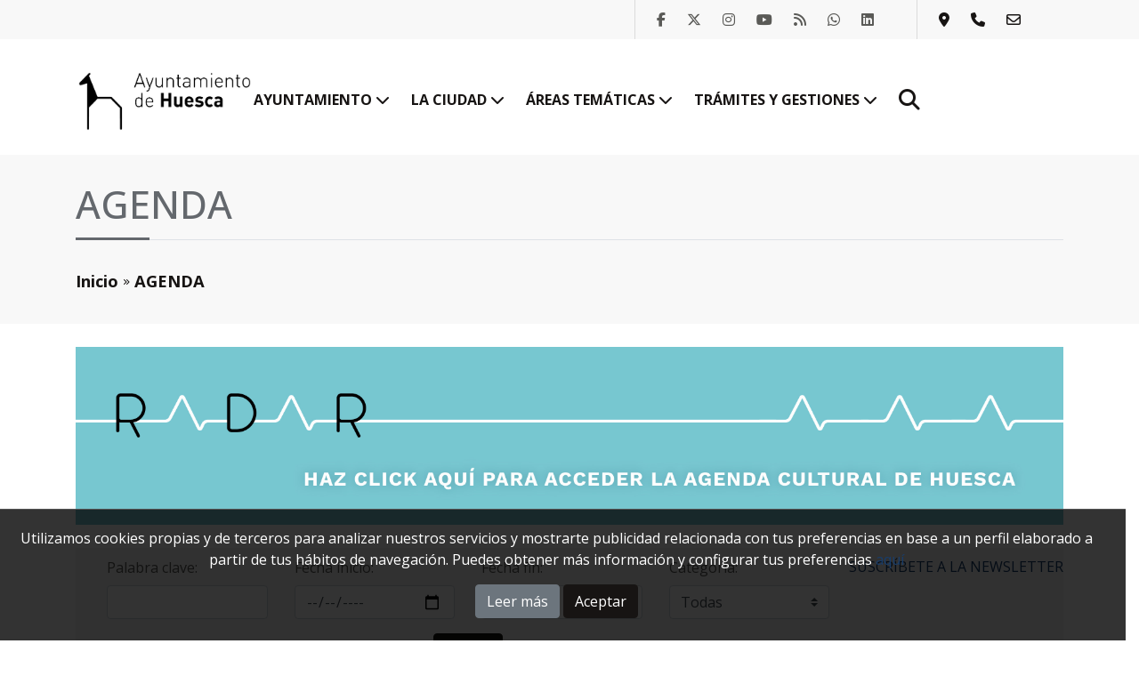

--- FILE ---
content_type: text/html;charset=UTF-8
request_url: https://www.huesca.es/la-ciudad/agenda
body_size: 21274
content:
































	
		
			<!DOCTYPE html>

































































	


<html class="ltr" dir="ltr" lang="es-ES">

<head>
	<title>Agenda - Ayuntamiento de Huesca</title>
	
	<meta content="initial-scale=1.0, width=device-width" name="viewport" />
	
	<link rel="preconnect" href="https://fonts.googleapis.com">
	<link rel="preconnect" href="https://fonts.gstatic.com" crossorigin>
	<link href="https://fonts.googleapis.com/css2?family=Open+Sans:ital,wght@0,300..800;1,300..800&family=Raleway:wght@400;500;600;700;900&display=swap" rel="stylesheet">
































<meta content="text/html; charset=UTF-8" http-equiv="content-type" />












<script type="importmap">{"imports":{"@clayui/breadcrumb":"/o/frontend-taglib-clay/__liferay__/exports/@clayui$breadcrumb.js","@clayui/form":"/o/frontend-taglib-clay/__liferay__/exports/@clayui$form.js","react-dom":"/o/frontend-js-react-web/__liferay__/exports/react-dom.js","@clayui/popover":"/o/frontend-taglib-clay/__liferay__/exports/@clayui$popover.js","@clayui/charts":"/o/frontend-taglib-clay/__liferay__/exports/@clayui$charts.js","@clayui/shared":"/o/frontend-taglib-clay/__liferay__/exports/@clayui$shared.js","@clayui/localized-input":"/o/frontend-taglib-clay/__liferay__/exports/@clayui$localized-input.js","@clayui/modal":"/o/frontend-taglib-clay/__liferay__/exports/@clayui$modal.js","@clayui/empty-state":"/o/frontend-taglib-clay/__liferay__/exports/@clayui$empty-state.js","@clayui/color-picker":"/o/frontend-taglib-clay/__liferay__/exports/@clayui$color-picker.js","@clayui/navigation-bar":"/o/frontend-taglib-clay/__liferay__/exports/@clayui$navigation-bar.js","react":"/o/frontend-js-react-web/__liferay__/exports/react.js","@clayui/pagination":"/o/frontend-taglib-clay/__liferay__/exports/@clayui$pagination.js","@clayui/icon":"/o/frontend-taglib-clay/__liferay__/exports/@clayui$icon.js","@clayui/table":"/o/frontend-taglib-clay/__liferay__/exports/@clayui$table.js","@clayui/autocomplete":"/o/frontend-taglib-clay/__liferay__/exports/@clayui$autocomplete.js","@clayui/slider":"/o/frontend-taglib-clay/__liferay__/exports/@clayui$slider.js","@clayui/management-toolbar":"/o/frontend-taglib-clay/__liferay__/exports/@clayui$management-toolbar.js","@clayui/multi-select":"/o/frontend-taglib-clay/__liferay__/exports/@clayui$multi-select.js","@clayui/nav":"/o/frontend-taglib-clay/__liferay__/exports/@clayui$nav.js","@clayui/time-picker":"/o/frontend-taglib-clay/__liferay__/exports/@clayui$time-picker.js","@clayui/provider":"/o/frontend-taglib-clay/__liferay__/exports/@clayui$provider.js","@clayui/upper-toolbar":"/o/frontend-taglib-clay/__liferay__/exports/@clayui$upper-toolbar.js","@clayui/loading-indicator":"/o/frontend-taglib-clay/__liferay__/exports/@clayui$loading-indicator.js","@clayui/panel":"/o/frontend-taglib-clay/__liferay__/exports/@clayui$panel.js","@clayui/drop-down":"/o/frontend-taglib-clay/__liferay__/exports/@clayui$drop-down.js","@clayui/list":"/o/frontend-taglib-clay/__liferay__/exports/@clayui$list.js","@clayui/date-picker":"/o/frontend-taglib-clay/__liferay__/exports/@clayui$date-picker.js","@clayui/label":"/o/frontend-taglib-clay/__liferay__/exports/@clayui$label.js","@clayui/data-provider":"/o/frontend-taglib-clay/__liferay__/exports/@clayui$data-provider.js","@liferay/frontend-js-api/data-set":"/o/frontend-js-dependencies-web/__liferay__/exports/@liferay$js-api$data-set.js","@clayui/core":"/o/frontend-taglib-clay/__liferay__/exports/@clayui$core.js","@liferay/language/":"/o/js/language/","@clayui/pagination-bar":"/o/frontend-taglib-clay/__liferay__/exports/@clayui$pagination-bar.js","@clayui/layout":"/o/frontend-taglib-clay/__liferay__/exports/@clayui$layout.js","@clayui/multi-step-nav":"/o/frontend-taglib-clay/__liferay__/exports/@clayui$multi-step-nav.js","@liferay/frontend-js-api":"/o/frontend-js-dependencies-web/__liferay__/exports/@liferay$js-api.js","@clayui/css":"/o/frontend-taglib-clay/__liferay__/exports/@clayui$css.js","@clayui/toolbar":"/o/frontend-taglib-clay/__liferay__/exports/@clayui$toolbar.js","@clayui/alert":"/o/frontend-taglib-clay/__liferay__/exports/@clayui$alert.js","@clayui/badge":"/o/frontend-taglib-clay/__liferay__/exports/@clayui$badge.js","@clayui/link":"/o/frontend-taglib-clay/__liferay__/exports/@clayui$link.js","@clayui/card":"/o/frontend-taglib-clay/__liferay__/exports/@clayui$card.js","@clayui/progress-bar":"/o/frontend-taglib-clay/__liferay__/exports/@clayui$progress-bar.js","@clayui/tooltip":"/o/frontend-taglib-clay/__liferay__/exports/@clayui$tooltip.js","@clayui/button":"/o/frontend-taglib-clay/__liferay__/exports/@clayui$button.js","@clayui/tabs":"/o/frontend-taglib-clay/__liferay__/exports/@clayui$tabs.js","@clayui/sticker":"/o/frontend-taglib-clay/__liferay__/exports/@clayui$sticker.js"},"scopes":{}}</script><script data-senna-track="temporary">var Liferay = window.Liferay || {};Liferay.Icons = Liferay.Icons || {};Liferay.Icons.controlPanelSpritemap = 'https://www.huesca.es/o/admin-theme/images/clay/icons.svg';Liferay.Icons.spritemap = 'https://www.huesca.es/o/ayto-huesca-theme/images/clay/icons.svg';</script>
<script data-senna-track="permanent" src="/combo?browserId=chrome&minifierType=js&languageId=es_ES&t=1753344241745&/o/frontend-js-jquery-web/jquery/jquery.min.js&/o/frontend-js-jquery-web/jquery/init.js&/o/frontend-js-jquery-web/jquery/ajax.js&/o/frontend-js-jquery-web/jquery/bootstrap.bundle.min.js&/o/frontend-js-jquery-web/jquery/collapsible_search.js&/o/frontend-js-jquery-web/jquery/fm.js&/o/frontend-js-jquery-web/jquery/form.js&/o/frontend-js-jquery-web/jquery/popper.min.js&/o/frontend-js-jquery-web/jquery/side_navigation.js" type="text/javascript"></script>
<script data-senna-track="permanent" type="text/javascript">window.Liferay = window.Liferay || {}; window.Liferay.CSP = {nonce: ''};</script>
<link data-senna-track="temporary" href="https://www.huesca.es/la-ciudad/agenda" rel="canonical" />
<link data-senna-track="temporary" href="https://www.huesca.es/la-ciudad/agenda" hreflang="es-ES" rel="alternate" />
<link data-senna-track="temporary" href="https://www.huesca.es/la-ciudad/agenda" hreflang="x-default" rel="alternate" />

<meta property="og:locale" content="es_ES">
<meta property="og:locale:alternate" content="es_ES">
<meta property="og:site_name" content="Ayuntamiento de Huesca">
<meta property="og:title" content="Agenda - Ayuntamiento de Huesca">
<meta property="og:type" content="website">
<meta property="og:url" content="https://www.huesca.es/la-ciudad/agenda">


<link href="/documents/20126/3700535/favicon/e5f8ad8d-cda7-8f91-a665-813bbbe2684c" rel="apple-touch-icon" />
<link href="/documents/20126/3700535/favicon/e5f8ad8d-cda7-8f91-a665-813bbbe2684c" rel="icon" />



<link class="lfr-css-file" data-senna-track="temporary" href="https://www.huesca.es/o/ayto-huesca-theme/css/clay.css?browserId=chrome&amp;themeId=aytohuescatheme_WAR_aytohuescatheme&amp;minifierType=css&amp;languageId=es_ES&amp;t=1764920044000" id="liferayAUICSS" rel="stylesheet" type="text/css" />









	<link href="/combo?browserId=chrome&amp;minifierType=css&amp;themeId=aytohuescatheme_WAR_aytohuescatheme&amp;languageId=es_ES&amp;com_liferay_asset_publisher_web_portlet_AssetPublisherPortlet_INSTANCE_HAJuj48IGZzp:%2Fo%2Fasset-publisher-web%2Fcss%2Fmain.css&amp;com_liferay_journal_content_web_portlet_JournalContentPortlet_INSTANCE_footerElements:%2Fo%2Fjournal-content-web%2Fcss%2Fmain.css&amp;com_liferay_portal_search_web_search_bar_portlet_SearchBarPortlet_INSTANCE_templateSearch:%2Fo%2Fportal-search-web%2Fcss%2Fmain.css&amp;com_liferay_product_navigation_product_menu_web_portlet_ProductMenuPortlet:%2Fo%2Fproduct-navigation-product-menu-web%2Fcss%2Fmain.css&amp;com_liferay_product_navigation_user_personal_bar_web_portlet_ProductNavigationUserPersonalBarPortlet:%2Fo%2Fproduct-navigation-user-personal-bar-web%2Fcss%2Fmain.css&amp;com_liferay_site_navigation_menu_web_portlet_SiteNavigationMenuPortlet:%2Fo%2Fsite-navigation-menu-web%2Fcss%2Fmain.css&amp;t=1764920044000" rel="stylesheet" type="text/css"
 data-senna-track="temporary" id="1faa94f1" />








<script type="text/javascript" data-senna-track="temporary">
	// <![CDATA[
		var Liferay = Liferay || {};

		Liferay.Browser = {
			acceptsGzip: function() {
				return true;
			},

			

			getMajorVersion: function() {
				return 131.0;
			},

			getRevision: function() {
				return '537.36';
			},
			getVersion: function() {
				return '131.0';
			},

			

			isAir: function() {
				return false;
			},
			isChrome: function() {
				return true;
			},
			isEdge: function() {
				return false;
			},
			isFirefox: function() {
				return false;
			},
			isGecko: function() {
				return true;
			},
			isIe: function() {
				return false;
			},
			isIphone: function() {
				return false;
			},
			isLinux: function() {
				return false;
			},
			isMac: function() {
				return true;
			},
			isMobile: function() {
				return false;
			},
			isMozilla: function() {
				return false;
			},
			isOpera: function() {
				return false;
			},
			isRtf: function() {
				return true;
			},
			isSafari: function() {
				return true;
			},
			isSun: function() {
				return false;
			},
			isWebKit: function() {
				return true;
			},
			isWindows: function() {
				return false;
			}
		};

		Liferay.Data = Liferay.Data || {};

		Liferay.Data.ICONS_INLINE_SVG = true;

		Liferay.Data.NAV_SELECTOR = '#navigation';

		Liferay.Data.NAV_SELECTOR_MOBILE = '#navigationCollapse';

		Liferay.Data.isCustomizationView = function() {
			return false;
		};

		Liferay.Data.notices = [
			
		];

		(function () {
			var available = {};

			var direction = {};

			

				available['es_ES'] = 'español\x20\x28España\x29';
				direction['es_ES'] = 'ltr';

			

			Liferay.Language = {
				_cache: {},
				available,
				direction,
				get: function(key) {
					let value = Liferay.Language._cache[key];

					if (value === undefined) {
						value = key;
					}

					return value;
				}
			};
		})();

		var featureFlags = {"LPD-10964":false,"LPS-193884":false,"LPS-178642":false,"LPD-11253":false,"LPS-193005":false,"LPS-187284":false,"LPS-187285":false,"LPD-11377":false,"LPD-10562":false,"LPS-114786":false,"COMMERCE-8087":false,"LPD-13311":true,"LRAC-10757":false,"LPS-180090":false,"LPS-178052":false,"LPS-189856":false,"LPD-21414":false,"LPD-19465":false,"LPS-187436":false,"LPS-185892":false,"LPS-186620":false,"LPS-184404":false,"LPS-198183":false,"LPD-15729":false,"LPS-171364":false,"LPD-6378":false,"LPS-153714":false,"LPS-96845":false,"LPD-11848":false,"LPS-170670":false,"LPS-169981":false,"LPS-153839":false,"LPD-11165":false,"LPS-177027":false,"LPD-11003":false,"LPD-19843":false,"LPS-114700":false,"LPS-135430":false,"LPS-134060":false,"LPS-164563":false,"LPS-122920":false,"LPD-27222":false,"LPS-199086":false,"LPS-203351":false,"LPD-10588":false,"LPD-13778":true,"LPD-11313":false,"LPD-6368":false,"LPD-10701":false,"LPD-10703":false,"LPS-202104":false,"LPD-19955":false,"LPS-187142":false,"LPD-15596":false,"LPD-11232":false,"LPS-196935":true,"LPS-176691":false,"LPS-197909":false,"LPD-21636":false,"LPD-29516":false,"COMMERCE-8949":false,"LPD-25799":false,"LPD-11228":false,"LPD-30087":false,"LPS-153813":false,"LPS-174455":false,"LPD-17809":false,"COMMERCE-13024":false,"LPS-165482":false,"LPS-193551":false,"LPS-197477":false,"LPD-17965":false,"LPS-174816":false,"LPS-186360":false,"LPS-153332":false,"LPS-179669":false,"LPS-174417":false,"LPD-11147":false,"LPD-31212":false,"LPD-18221":false,"LPS-155284":false,"LRAC-15017":false,"LPD-19870":false,"LPS-200108":false,"LPS-159643":false,"LPS-161033":false,"LPS-164948":false,"LPS-188058":false,"LPS-129412":false,"LPD-24498":false,"LPD-21265":false,"LPS-169837":false,"LPD-20379":false,"LPD-20213":false};

		Liferay.FeatureFlags = Object.keys(featureFlags).reduce(
			(acc, key) => ({
				...acc, [key]: featureFlags[key] === 'true' || featureFlags[key] === true
			}), {}
		);

		Liferay.PortletKeys = {
			DOCUMENT_LIBRARY: 'com_liferay_document_library_web_portlet_DLPortlet',
			DYNAMIC_DATA_MAPPING: 'com_liferay_dynamic_data_mapping_web_portlet_DDMPortlet',
			ITEM_SELECTOR: 'com_liferay_item_selector_web_portlet_ItemSelectorPortlet'
		};

		Liferay.PropsValues = {
			JAVASCRIPT_SINGLE_PAGE_APPLICATION_TIMEOUT: 0,
			UPLOAD_SERVLET_REQUEST_IMPL_MAX_SIZE: 104857600
		};

		Liferay.ThemeDisplay = {

			

			
				getLayoutId: function() {
					return '332';
				},

				

				getLayoutRelativeControlPanelURL: function() {
					return '/group/guest/~/control_panel/manage';
				},

				getLayoutRelativeURL: function() {
					return '/la-ciudad/agenda';
				},
				getLayoutURL: function() {
					return 'https://www.huesca.es/la-ciudad/agenda';
				},
				getParentLayoutId: function() {
					return '0';
				},
				isControlPanel: function() {
					return false;
				},
				isPrivateLayout: function() {
					return 'false';
				},
				isVirtualLayout: function() {
					return false;
				},
			

			getBCP47LanguageId: function() {
				return 'es-ES';
			},
			getCanonicalURL: function() {

				

				return 'https\x3a\x2f\x2fwww\x2ehuesca\x2ees\x2fla-ciudad\x2fagenda';
			},
			getCDNBaseURL: function() {
				return 'https://www.huesca.es';
			},
			getCDNDynamicResourcesHost: function() {
				return '';
			},
			getCDNHost: function() {
				return '';
			},
			getCompanyGroupId: function() {
				return '20135';
			},
			getCompanyId: function() {
				return '20099';
			},
			getDefaultLanguageId: function() {
				return 'es_ES';
			},
			getDoAsUserIdEncoded: function() {
				return '';
			},
			getLanguageId: function() {
				return 'es_ES';
			},
			getParentGroupId: function() {
				return '20126';
			},
			getPathContext: function() {
				return '';
			},
			getPathImage: function() {
				return '/image';
			},
			getPathJavaScript: function() {
				return '/o/frontend-js-web';
			},
			getPathMain: function() {
				return '/c';
			},
			getPathThemeImages: function() {
				return 'https://www.huesca.es/o/ayto-huesca-theme/images';
			},
			getPathThemeRoot: function() {
				return '/o/ayto-huesca-theme';
			},
			getPlid: function() {
				return '131566';
			},
			getPortalURL: function() {
				return 'https://www.huesca.es';
			},
			getRealUserId: function() {
				return '20103';
			},
			getRemoteAddr: function() {
				return '3.150.110.227';
			},
			getRemoteHost: function() {
				return '3.150.110.227';
			},
			getScopeGroupId: function() {
				return '20126';
			},
			getScopeGroupIdOrLiveGroupId: function() {
				return '20126';
			},
			getSessionId: function() {
				return '';
			},
			getSiteAdminURL: function() {
				return 'https://www.huesca.es/group/guest/~/control_panel/manage?p_p_lifecycle=0&p_p_state=maximized&p_p_mode=view';
			},
			getSiteGroupId: function() {
				return '20126';
			},
			getURLControlPanel: function() {
				return '/group/control_panel?refererPlid=131566';
			},
			getURLHome: function() {
				return 'https\x3a\x2f\x2fwww\x2ehuesca\x2ees\x2fweb\x2fguest';
			},
			getUserEmailAddress: function() {
				return '';
			},
			getUserId: function() {
				return '20103';
			},
			getUserName: function() {
				return '';
			},
			isAddSessionIdToURL: function() {
				return false;
			},
			isImpersonated: function() {
				return false;
			},
			isSignedIn: function() {
				return false;
			},

			isStagedPortlet: function() {
				
					
						return false;
					
				
			},

			isStateExclusive: function() {
				return false;
			},
			isStateMaximized: function() {
				return false;
			},
			isStatePopUp: function() {
				return false;
			}
		};

		var themeDisplay = Liferay.ThemeDisplay;

		Liferay.AUI = {

			

			getCombine: function() {
				return true;
			},
			getComboPath: function() {
				return '/combo/?browserId=chrome&minifierType=&languageId=es_ES&t=1764920045578&';
			},
			getDateFormat: function() {
				return '%d/%m/%Y';
			},
			getEditorCKEditorPath: function() {
				return '/o/frontend-editor-ckeditor-web';
			},
			getFilter: function() {
				var filter = 'raw';

				
					
						filter = 'min';
					
					

				return filter;
			},
			getFilterConfig: function() {
				var instance = this;

				var filterConfig = null;

				if (!instance.getCombine()) {
					filterConfig = {
						replaceStr: '.js' + instance.getStaticResourceURLParams(),
						searchExp: '\\.js$'
					};
				}

				return filterConfig;
			},
			getJavaScriptRootPath: function() {
				return '/o/frontend-js-web';
			},
			getPortletRootPath: function() {
				return '/html/portlet';
			},
			getStaticResourceURLParams: function() {
				return '?browserId=chrome&minifierType=&languageId=es_ES&t=1764920045578';
			}
		};

		Liferay.authToken = 'fxJh1yGw';

		

		Liferay.currentURL = '\x2fla-ciudad\x2fagenda';
		Liferay.currentURLEncoded = '\x252Fla-ciudad\x252Fagenda';
	// ]]>
</script>

<script data-senna-track="temporary" type="text/javascript">window.__CONFIG__= {basePath: '',combine: true, defaultURLParams: null, explainResolutions: false, exposeGlobal: false, logLevel: 'warn', moduleType: 'module', namespace:'Liferay', nonce: '', reportMismatchedAnonymousModules: 'warn', resolvePath: '/o/js_resolve_modules', url: '/combo/?browserId=chrome&minifierType=js&languageId=es_ES&t=1764920045578&', waitTimeout: 60000};</script><script data-senna-track="permanent" src="/o/frontend-js-loader-modules-extender/loader.js?&mac=9WaMmhziBCkScHZwrrVcOR7VZF4=&browserId=chrome&languageId=es_ES&minifierType=js" type="text/javascript"></script><script data-senna-track="permanent" src="/combo?browserId=chrome&minifierType=js&languageId=es_ES&t=1764920045578&/o/frontend-js-aui-web/aui/aui/aui-min.js&/o/frontend-js-aui-web/liferay/modules.js&/o/frontend-js-aui-web/liferay/aui_sandbox.js&/o/frontend-js-aui-web/aui/attribute-base/attribute-base-min.js&/o/frontend-js-aui-web/aui/attribute-complex/attribute-complex-min.js&/o/frontend-js-aui-web/aui/attribute-core/attribute-core-min.js&/o/frontend-js-aui-web/aui/attribute-observable/attribute-observable-min.js&/o/frontend-js-aui-web/aui/attribute-extras/attribute-extras-min.js&/o/frontend-js-aui-web/aui/event-custom-base/event-custom-base-min.js&/o/frontend-js-aui-web/aui/event-custom-complex/event-custom-complex-min.js&/o/frontend-js-aui-web/aui/oop/oop-min.js&/o/frontend-js-aui-web/aui/aui-base-lang/aui-base-lang-min.js&/o/frontend-js-aui-web/liferay/dependency.js&/o/frontend-js-aui-web/liferay/util.js&/o/oauth2-provider-web/js/liferay.js&/o/frontend-js-web/liferay/dom_task_runner.js&/o/frontend-js-web/liferay/events.js&/o/frontend-js-web/liferay/lazy_load.js&/o/frontend-js-web/liferay/liferay.js&/o/frontend-js-web/liferay/global.bundle.js&/o/frontend-js-web/liferay/portlet.js&/o/frontend-js-web/liferay/workflow.js" type="text/javascript"></script>
<script data-senna-track="temporary" type="text/javascript">window.Liferay = Liferay || {}; window.Liferay.OAuth2 = {getAuthorizeURL: function() {return 'https://www.huesca.es/o/oauth2/authorize';}, getBuiltInRedirectURL: function() {return 'https://www.huesca.es/o/oauth2/redirect';}, getIntrospectURL: function() { return 'https://www.huesca.es/o/oauth2/introspect';}, getTokenURL: function() {return 'https://www.huesca.es/o/oauth2/token';}, getUserAgentApplication: function(externalReferenceCode) {return Liferay.OAuth2._userAgentApplications[externalReferenceCode];}, _userAgentApplications: {}}</script><script data-senna-track="temporary" type="text/javascript">try {var MODULE_MAIN='contacts-web@5.0.61/index';var MODULE_PATH='/o/contacts-web';/**
 * SPDX-FileCopyrightText: (c) 2000 Liferay, Inc. https://liferay.com
 * SPDX-License-Identifier: LGPL-2.1-or-later OR LicenseRef-Liferay-DXP-EULA-2.0.0-2023-06
 */

(function () {
	AUI().applyConfig({
		groups: {
			contactscenter: {
				base: MODULE_PATH + '/js/legacy/',
				combine: Liferay.AUI.getCombine(),
				filter: Liferay.AUI.getFilterConfig(),
				modules: {
					'liferay-contacts-center': {
						path: 'main.js',
						requires: [
							'aui-io-plugin-deprecated',
							'aui-toolbar',
							'autocomplete-base',
							'datasource-io',
							'json-parse',
							'liferay-portlet-base',
							'liferay-util-window',
						],
					},
				},
				root: MODULE_PATH + '/js/legacy/',
			},
		},
	});
})();
} catch(error) {console.error(error);}try {var MODULE_MAIN='dynamic-data-mapping-web@5.0.108/index';var MODULE_PATH='/o/dynamic-data-mapping-web';/**
 * SPDX-FileCopyrightText: (c) 2000 Liferay, Inc. https://liferay.com
 * SPDX-License-Identifier: LGPL-2.1-or-later OR LicenseRef-Liferay-DXP-EULA-2.0.0-2023-06
 */

(function () {
	const LiferayAUI = Liferay.AUI;

	AUI().applyConfig({
		groups: {
			ddm: {
				base: MODULE_PATH + '/js/legacy/',
				combine: Liferay.AUI.getCombine(),
				filter: LiferayAUI.getFilterConfig(),
				modules: {
					'liferay-ddm-form': {
						path: 'ddm_form.js',
						requires: [
							'aui-base',
							'aui-datatable',
							'aui-datatype',
							'aui-image-viewer',
							'aui-parse-content',
							'aui-set',
							'aui-sortable-list',
							'json',
							'liferay-form',
							'liferay-map-base',
							'liferay-translation-manager',
							'liferay-util-window',
						],
					},
					'liferay-portlet-dynamic-data-mapping': {
						condition: {
							trigger: 'liferay-document-library',
						},
						path: 'main.js',
						requires: [
							'arraysort',
							'aui-form-builder-deprecated',
							'aui-form-validator',
							'aui-map',
							'aui-text-unicode',
							'json',
							'liferay-menu',
							'liferay-translation-manager',
							'liferay-util-window',
							'text',
						],
					},
					'liferay-portlet-dynamic-data-mapping-custom-fields': {
						condition: {
							trigger: 'liferay-document-library',
						},
						path: 'custom_fields.js',
						requires: ['liferay-portlet-dynamic-data-mapping'],
					},
				},
				root: MODULE_PATH + '/js/legacy/',
			},
		},
	});
})();
} catch(error) {console.error(error);}try {var MODULE_MAIN='frontend-editor-alloyeditor-web@5.0.51/index';var MODULE_PATH='/o/frontend-editor-alloyeditor-web';/**
 * SPDX-FileCopyrightText: (c) 2000 Liferay, Inc. https://liferay.com
 * SPDX-License-Identifier: LGPL-2.1-or-later OR LicenseRef-Liferay-DXP-EULA-2.0.0-2023-06
 */

(function () {
	AUI().applyConfig({
		groups: {
			alloyeditor: {
				base: MODULE_PATH + '/js/legacy/',
				combine: Liferay.AUI.getCombine(),
				filter: Liferay.AUI.getFilterConfig(),
				modules: {
					'liferay-alloy-editor': {
						path: 'alloyeditor.js',
						requires: [
							'aui-component',
							'liferay-portlet-base',
							'timers',
						],
					},
					'liferay-alloy-editor-source': {
						path: 'alloyeditor_source.js',
						requires: [
							'aui-debounce',
							'liferay-fullscreen-source-editor',
							'liferay-source-editor',
							'plugin',
						],
					},
				},
				root: MODULE_PATH + '/js/legacy/',
			},
		},
	});
})();
} catch(error) {console.error(error);}try {var MODULE_MAIN='exportimport-web@5.0.92/index';var MODULE_PATH='/o/exportimport-web';/**
 * SPDX-FileCopyrightText: (c) 2000 Liferay, Inc. https://liferay.com
 * SPDX-License-Identifier: LGPL-2.1-or-later OR LicenseRef-Liferay-DXP-EULA-2.0.0-2023-06
 */

(function () {
	AUI().applyConfig({
		groups: {
			exportimportweb: {
				base: MODULE_PATH + '/js/legacy/',
				combine: Liferay.AUI.getCombine(),
				filter: Liferay.AUI.getFilterConfig(),
				modules: {
					'liferay-export-import-export-import': {
						path: 'main.js',
						requires: [
							'aui-datatype',
							'aui-dialog-iframe-deprecated',
							'aui-modal',
							'aui-parse-content',
							'aui-toggler',
							'liferay-portlet-base',
							'liferay-util-window',
						],
					},
				},
				root: MODULE_PATH + '/js/legacy/',
			},
		},
	});
})();
} catch(error) {console.error(error);}try {var MODULE_MAIN='@liferay/frontend-js-state-web@1.0.25/index';var MODULE_PATH='/o/frontend-js-state-web';/**
 * SPDX-FileCopyrightText: (c) 2000 Liferay, Inc. https://liferay.com
 * SPDX-License-Identifier: LGPL-2.1-or-later OR LicenseRef-Liferay-DXP-EULA-2.0.0-2023-06
 */

(function () {
	AUI().applyConfig({
		groups: {
			state: {

				// eslint-disable-next-line
				mainModule: MODULE_MAIN,
			},
		},
	});
})();
} catch(error) {console.error(error);}try {var MODULE_MAIN='@liferay/document-library-web@6.0.188/index';var MODULE_PATH='/o/document-library-web';/**
 * SPDX-FileCopyrightText: (c) 2000 Liferay, Inc. https://liferay.com
 * SPDX-License-Identifier: LGPL-2.1-or-later OR LicenseRef-Liferay-DXP-EULA-2.0.0-2023-06
 */

(function () {
	AUI().applyConfig({
		groups: {
			dl: {
				base: MODULE_PATH + '/js/legacy/',
				combine: Liferay.AUI.getCombine(),
				filter: Liferay.AUI.getFilterConfig(),
				modules: {
					'document-library-upload-component': {
						path: 'DocumentLibraryUpload.js',
						requires: [
							'aui-component',
							'aui-data-set-deprecated',
							'aui-overlay-manager-deprecated',
							'aui-overlay-mask-deprecated',
							'aui-parse-content',
							'aui-progressbar',
							'aui-template-deprecated',
							'liferay-search-container',
							'querystring-parse-simple',
							'uploader',
						],
					},
				},
				root: MODULE_PATH + '/js/legacy/',
			},
		},
	});
})();
} catch(error) {console.error(error);}try {var MODULE_MAIN='@liferay/frontend-js-react-web@5.0.45/index';var MODULE_PATH='/o/frontend-js-react-web';/**
 * SPDX-FileCopyrightText: (c) 2000 Liferay, Inc. https://liferay.com
 * SPDX-License-Identifier: LGPL-2.1-or-later OR LicenseRef-Liferay-DXP-EULA-2.0.0-2023-06
 */

(function () {
	AUI().applyConfig({
		groups: {
			react: {

				// eslint-disable-next-line
				mainModule: MODULE_MAIN,
			},
		},
	});
})();
} catch(error) {console.error(error);}try {var MODULE_MAIN='frontend-js-components-web@2.0.72/index';var MODULE_PATH='/o/frontend-js-components-web';/**
 * SPDX-FileCopyrightText: (c) 2000 Liferay, Inc. https://liferay.com
 * SPDX-License-Identifier: LGPL-2.1-or-later OR LicenseRef-Liferay-DXP-EULA-2.0.0-2023-06
 */

(function () {
	AUI().applyConfig({
		groups: {
			components: {

				// eslint-disable-next-line
				mainModule: MODULE_MAIN,
			},
		},
	});
})();
} catch(error) {console.error(error);}try {var MODULE_MAIN='staging-processes-web@5.0.60/index';var MODULE_PATH='/o/staging-processes-web';/**
 * SPDX-FileCopyrightText: (c) 2000 Liferay, Inc. https://liferay.com
 * SPDX-License-Identifier: LGPL-2.1-or-later OR LicenseRef-Liferay-DXP-EULA-2.0.0-2023-06
 */

(function () {
	AUI().applyConfig({
		groups: {
			stagingprocessesweb: {
				base: MODULE_PATH + '/js/legacy/',
				combine: Liferay.AUI.getCombine(),
				filter: Liferay.AUI.getFilterConfig(),
				modules: {
					'liferay-staging-processes-export-import': {
						path: 'main.js',
						requires: [
							'aui-datatype',
							'aui-dialog-iframe-deprecated',
							'aui-modal',
							'aui-parse-content',
							'aui-toggler',
							'liferay-portlet-base',
							'liferay-util-window',
						],
					},
				},
				root: MODULE_PATH + '/js/legacy/',
			},
		},
	});
})();
} catch(error) {console.error(error);}try {var MODULE_MAIN='portal-search-web@6.0.139/index';var MODULE_PATH='/o/portal-search-web';/**
 * SPDX-FileCopyrightText: (c) 2000 Liferay, Inc. https://liferay.com
 * SPDX-License-Identifier: LGPL-2.1-or-later OR LicenseRef-Liferay-DXP-EULA-2.0.0-2023-06
 */

(function () {
	AUI().applyConfig({
		groups: {
			search: {
				base: MODULE_PATH + '/js/',
				combine: Liferay.AUI.getCombine(),
				filter: Liferay.AUI.getFilterConfig(),
				modules: {
					'liferay-search-date-facet': {
						path: 'date_facet.js',
						requires: ['aui-form-validator'],
					},
				},
				root: MODULE_PATH + '/js/',
			},
		},
	});
})();
} catch(error) {console.error(error);}try {var MODULE_MAIN='calendar-web@5.0.98/index';var MODULE_PATH='/o/calendar-web';/**
 * SPDX-FileCopyrightText: (c) 2000 Liferay, Inc. https://liferay.com
 * SPDX-License-Identifier: LGPL-2.1-or-later OR LicenseRef-Liferay-DXP-EULA-2.0.0-2023-06
 */

(function () {
	AUI().applyConfig({
		groups: {
			calendar: {
				base: MODULE_PATH + '/js/legacy/',
				combine: Liferay.AUI.getCombine(),
				filter: Liferay.AUI.getFilterConfig(),
				modules: {
					'liferay-calendar-a11y': {
						path: 'calendar_a11y.js',
						requires: ['calendar'],
					},
					'liferay-calendar-container': {
						path: 'calendar_container.js',
						requires: [
							'aui-alert',
							'aui-base',
							'aui-component',
							'liferay-portlet-base',
						],
					},
					'liferay-calendar-date-picker-sanitizer': {
						path: 'date_picker_sanitizer.js',
						requires: ['aui-base'],
					},
					'liferay-calendar-interval-selector': {
						path: 'interval_selector.js',
						requires: ['aui-base', 'liferay-portlet-base'],
					},
					'liferay-calendar-interval-selector-scheduler-event-link': {
						path: 'interval_selector_scheduler_event_link.js',
						requires: ['aui-base', 'liferay-portlet-base'],
					},
					'liferay-calendar-list': {
						path: 'calendar_list.js',
						requires: [
							'aui-template-deprecated',
							'liferay-scheduler',
						],
					},
					'liferay-calendar-message-util': {
						path: 'message_util.js',
						requires: ['liferay-util-window'],
					},
					'liferay-calendar-recurrence-converter': {
						path: 'recurrence_converter.js',
						requires: [],
					},
					'liferay-calendar-recurrence-dialog': {
						path: 'recurrence.js',
						requires: [
							'aui-base',
							'liferay-calendar-recurrence-util',
						],
					},
					'liferay-calendar-recurrence-util': {
						path: 'recurrence_util.js',
						requires: ['aui-base', 'liferay-util-window'],
					},
					'liferay-calendar-reminders': {
						path: 'calendar_reminders.js',
						requires: ['aui-base'],
					},
					'liferay-calendar-remote-services': {
						path: 'remote_services.js',
						requires: [
							'aui-base',
							'aui-component',
							'liferay-calendar-util',
							'liferay-portlet-base',
						],
					},
					'liferay-calendar-session-listener': {
						path: 'session_listener.js',
						requires: ['aui-base', 'liferay-scheduler'],
					},
					'liferay-calendar-simple-color-picker': {
						path: 'simple_color_picker.js',
						requires: ['aui-base', 'aui-template-deprecated'],
					},
					'liferay-calendar-simple-menu': {
						path: 'simple_menu.js',
						requires: [
							'aui-base',
							'aui-template-deprecated',
							'event-outside',
							'event-touch',
							'widget-modality',
							'widget-position',
							'widget-position-align',
							'widget-position-constrain',
							'widget-stack',
							'widget-stdmod',
						],
					},
					'liferay-calendar-util': {
						path: 'calendar_util.js',
						requires: [
							'aui-datatype',
							'aui-io',
							'aui-scheduler',
							'aui-toolbar',
							'autocomplete',
							'autocomplete-highlighters',
						],
					},
					'liferay-scheduler': {
						path: 'scheduler.js',
						requires: [
							'async-queue',
							'aui-datatype',
							'aui-scheduler',
							'dd-plugin',
							'liferay-calendar-a11y',
							'liferay-calendar-message-util',
							'liferay-calendar-recurrence-converter',
							'liferay-calendar-recurrence-util',
							'liferay-calendar-util',
							'liferay-scheduler-event-recorder',
							'liferay-scheduler-models',
							'promise',
							'resize-plugin',
						],
					},
					'liferay-scheduler-event-recorder': {
						path: 'scheduler_event_recorder.js',
						requires: [
							'dd-plugin',
							'liferay-calendar-util',
							'resize-plugin',
						],
					},
					'liferay-scheduler-models': {
						path: 'scheduler_models.js',
						requires: [
							'aui-datatype',
							'dd-plugin',
							'liferay-calendar-util',
						],
					},
				},
				root: MODULE_PATH + '/js/legacy/',
			},
		},
	});
})();
} catch(error) {console.error(error);}</script>




<script type="text/javascript" data-senna-track="temporary">
	// <![CDATA[
		
			
				
		

		
	// ]]>
</script>





	
		

			

			
				<script async src="https://www.googletagmanager.com/gtag/js?id=G-GW4T8CR908"></script>

				
			
		
		



	
		

			

			
		
		



	
		

			

			
		
	












	



















<link class="lfr-css-file" data-senna-track="temporary" href="https://www.huesca.es/o/ayto-huesca-theme/css/main.css?browserId=chrome&amp;themeId=aytohuescatheme_WAR_aytohuescatheme&amp;minifierType=css&amp;languageId=es_ES&amp;t=1764920044000" id="liferayThemeCSS" rel="stylesheet" type="text/css" />




	<style data-senna-track="temporary" type="text/css">
		.huesca  .journal-content-article a,
.huesca  .template a{
color: #004C99!important;
}
.huesca  .template .banner .btn{
   color: #fff!important;
}
.huesca  .journal-content-article .card .card-body a{
    color: #183C69!important;
}
.gsc-adBlock { display: none !important; }
body section#cuerpo ul.icoEnlaces{margin:inherit;}
@media screen and (max-width:767px){
	header#cabecera button.navbar-toggler{
		top:0;		
	}
	ul.listadoAunClick{
		width: 100%;
		padding-bottom: 30px;
		display: -webkit-box;
		display: -webkit-flex;
		display: -moz-flex;
		display: -ms-flexbox;
		display: flex;
		-webkit-flex-wrap: wrap;
		-moz-flex-wrap: wrap;
		-ms-flex-wrap: wrap;
		flex-wrap: wrap;
	}
	ul.listadoAunClick li {
		padding: 10px;
		display: -webkit-inline-box;
		display: -webkit-inline-flex;
		display: -moz-inline-flex;
		display: -ms-inline-flexbox;
		display: inline-flex;
		-webkit-box-sizing: border-box;
		-moz-box-sizing: border-box;
		-ms-box-sizing: border-box;
		-o-box-sizing: border-box;
		box-sizing: border-box;
	}
	ul.listadoAunClick li a {
		width: 100%;
		display: block;
	}
	ul.listadoAunClick li span.fa-stack{
	    display: block;
	    margin: 0 auto;
	    padding: 0;
	    text-align: center;		
	}
	ul.listadoAunClick li span.fa-text {
		display: block;
		padding-left: 0;
		text-align: center;
		margin: 5px auto 0;	
		word-break: break-word;	
	}
}
@media screen and (max-width:767px) and (min-width:400px){
	ul.listadoAunClick li {
		width: 25%;
	}
}
@media screen and (max-width:399px){
	ul.listadoAunClick li {
		width: 50%;
	}	
}

/*PAGINATOR*/
body .taglib-page-iterator .lfr-pagination-config {
	margin-top: 13px;
}
body .taglib-page-iterator .lfr-pagination-config .lfr-pagination-delta-selector{
	display: none;
}
body .taglib-page-iterator .lfr-pagination-config a,
body .taglib-page-iterator .lfr-pagination-config a:link,
body .taglib-page-iterator .lfr-pagination-config a:visited{
	color:#fff !important;
}
body .taglib-page-iterator .lfr-pagination-config a.btn{
	padding: .375rem 0.75rem;
}
body .taglib-page-iterator .search-results {
	margin-top: 15px;
}
body .taglib-page-iterator .pager li>a,
body .taglib-page-iterator .pager li>span{
	padding: .375rem 0.75rem !important;
}

.card-header h3, 
.card-header h4,
.card-header h5 {
	margin:0 !important;
}
.card-header h3 .btn, 
.card-header h4 .btn,
.card-header h5 .btn,
.card-header h3 button, 
.card-header h4 button,
.card-header h5 button{
    text-align: left;
    white-space: pre-wrap;	
}
.resetPortlet .show-title-portlet .portlet-title-text, .resetPortlet .show-title-portlet .portlet-header {
	display: block !important;
}
.resetPortlet .show-title-portlet .portlet-header .autofit-col-end,
.portlet-body h3.title{
	display:none;
}
section#cuerpo .resetPortlet .show-title-portlet .portlet-title-text{
	color: #c50c1f;
	margin: 20px 0 0;
	font-size: 22px;
	font-weight: 400 !important;	
	padding: 0;
	white-space:normal;
}
@media only screen and (max-width: 767px){
	section#cuerpo .resetPortlet .show-title-portlet .portlet-title-text{font-size:20px;}
}	
@media only screen and (max-width: 480px){
	section#cuerpo .resetPortlet .show-title-portlet .portlet-title-text{font-size:18px;}	
}
.galeriaEncuesta{padding-left:0 !important;}/*Layout Proyecto a 1 col */

section#cuerpo .areaContent.layoutProyecto h3{
	font-size: 28px;
	line-height: 1.35;
	margin-bottom: 20px;
}

section#cuerpo .areaContent.layoutProyecto .i4t-include-i4t-class-englobarPorH3{
	margin-top: 40px;
}
section#cuerpo .areaContent.layoutProyecto iframe {
	width: 100%;
	max-width: 100%;
}
@media screen and (min-width: 1025px){
	section#cuerpo .areaContent.layoutProyecto iframe {
		height:641px;
	}	
}
.clearfix.journal-content-article ul li::marker {
    color: #c50c1f;
}

body.huesca.area-azul .clearfix.journal-content-article ul li::marker {
    color: #009acf;
}
body.huesca .layoutProyecto .area-caption {
	margin-top: 50px;
	padding-bottom: 25px;
	background-color: rgba(255,255,255,0.9);
	border-bottom: 7px solid #c50c1f;
	padding: 25px 30px 35px 30px;
	width: 37%;
	float: left;
	margin: 90px 0 0 0;	
}
body.huesca .layoutProyecto .area-caption h1 {
    color: #c50c1f !important;
    font-weight: 400 !important;
    font-size: 30px;
    line-height: 1.1;
}

body.huesca.area-azul .clearfix.journal-content-article ul li::marker {
    color: #009acf;
}

body.huesca.area-azul .layoutProyecto .area-caption {
	border-bottom: 7px solid #009acf;
}
body.huesca.area-azul .layoutProyecto .area-caption h1 {
    color: #009acf !important;
}
section#cuerpo .list.banner{
	list-style:none;
	padding: 0 !important;
	margin: 1rem 0;
}

section#cuerpo .list.banner li + li{
	margin-top:0.75rem;
}
section#cuerpo .list.banner li .figure{
	margin:0;
	max-width: 100%;
}
section#cuerpo .list.banner li .figure img{
	width: 100%;
	height: auto;
}
.layout-content h2.title{
	text-transform: none;
}

@media (min-width: 992px) {
	.layout-image-header-wrapper.has-backgroundimage .layout-image-header,
	.layout-image-header-wrapper.has-backgroundimage .page-title-wrapper {
		min-height: 200px; 
	}
}
	</style>





	<style data-senna-track="temporary" type="text/css">

		

			

		

			

				

					

#p_p_id_com_liferay_asset_publisher_web_portlet_AssetPublisherPortlet_INSTANCE_HAJuj48IGZzp_ .portlet-content {

}




				

			

		

			

		

			

				

					

#p_p_id_com_liferay_journal_content_web_portlet_JournalContentPortlet_INSTANCE_gDl4MVzFBBrV_ .portlet-content {

}




				

			

		

			

		

			

		

			

		

			

		

			

		

			

				

					

#p_p_id_com_liferay_site_navigation_breadcrumb_web_portlet_SiteNavigationBreadcrumbPortlet_INSTANCE_qagLlRPbRdS8_ .portlet-content {

}




				

			

		

			

		

			

		

			

		

	</style>


<style data-senna-track="temporary" type="text/css">
	:root {
		--colorlink: #183C69;
		--cardtitle: #171413;
		--colorborder: #dee2e6;
		--secondarybg: #183C69;
		--primarybg: #f8f8f8;
		--secondarymask: rgba(248,248,248,0.8);
		--cardbg: #f7f7f7;
		--primarymask: rgba(53, 89, 133, 0.8);
		--colorbase: #5a5a57;
	}
</style>
<script type="module">
import {init} from '/o/frontend-js-spa-web/__liferay__/index.js';
{
init({"navigationExceptionSelectors":":not([target=\"_blank\"]):not([data-senna-off]):not([data-resource-href]):not([data-cke-saved-href]):not([data-cke-saved-href])","cacheExpirationTime":-1,"clearScreensCache":true,"portletsBlacklist":["com_liferay_login_web_portlet_CreateAccountPortlet","com_liferay_nested_portlets_web_portlet_NestedPortletsPortlet","com_liferay_site_navigation_directory_web_portlet_SitesDirectoryPortlet","com_liferay_questions_web_internal_portlet_QuestionsPortlet","com_liferay_account_admin_web_internal_portlet_AccountUsersRegistrationPortlet","com_liferay_login_web_portlet_ForgotPasswordPortlet","com_liferay_portal_language_override_web_internal_portlet_PLOPortlet","com_liferay_login_web_portlet_LoginPortlet","com_liferay_login_web_portlet_FastLoginPortlet"],"excludedTargetPortlets":["com_liferay_users_admin_web_portlet_UsersAdminPortlet","com_liferay_server_admin_web_portlet_ServerAdminPortlet"],"validStatusCodes":[221,490,494,499,491,492,493,495,220],"debugEnabled":false,"loginRedirect":"","excludedPaths":["/c/document_library","/documents","/image"],"userNotification":{"message":"Parece que esto está tardando más de lo esperado.","title":"Vaya","timeout":30000},"requestTimeout":0});
}

</script>









<script type="text/javascript" data-senna-track="temporary">
	if (window.Analytics) {
		window._com_liferay_document_library_analytics_isViewFileEntry = false;
	}
</script>

<script type="text/javascript">
Liferay.on(
	'ddmFieldBlur', function(event) {
		if (window.Analytics) {
			Analytics.send(
				'fieldBlurred',
				'Form',
				{
					fieldName: event.fieldName,
					focusDuration: event.focusDuration,
					formId: event.formId,
					formPageTitle: event.formPageTitle,
					page: event.page,
					title: event.title
				}
			);
		}
	}
);

Liferay.on(
	'ddmFieldFocus', function(event) {
		if (window.Analytics) {
			Analytics.send(
				'fieldFocused',
				'Form',
				{
					fieldName: event.fieldName,
					formId: event.formId,
					formPageTitle: event.formPageTitle,
					page: event.page,
					title:event.title
				}
			);
		}
	}
);

Liferay.on(
	'ddmFormPageShow', function(event) {
		if (window.Analytics) {
			Analytics.send(
				'pageViewed',
				'Form',
				{
					formId: event.formId,
					formPageTitle: event.formPageTitle,
					page: event.page,
					title: event.title
				}
			);
		}
	}
);

Liferay.on(
	'ddmFormSubmit', function(event) {
		if (window.Analytics) {
			Analytics.send(
				'formSubmitted',
				'Form',
				{
					formId: event.formId,
					title: event.title
				}
			);
		}
	}
);

Liferay.on(
	'ddmFormView', function(event) {
		if (window.Analytics) {
			Analytics.send(
				'formViewed',
				'Form',
				{
					formId: event.formId,
					title: event.title
				}
			);
		}
	}
);

</script><script>

</script>

























	
</head>

<body class="chrome controls-visible huesca yui3-skin-sam guest-site signed-out public-page site 1_column-tpl inner agenda">










































































	<div class="d-flex flex-column min-vh-100">
	
	<div id="dialog-search" class="content-search search-box">
		<a href="#" id="close-search-dialog-btn">
			<svg enable-background="new 0 0 100 100" id="Layer_search" version="1.1" viewBox="0 0 100 100" xml:space="preserve" xmlns="http://www.w3.org/2000/svg" xmlns:xlink="http://www.w3.org/1999/xlink">
				<polygon fill="#ffffff" points="77.6,21.1 49.6,49.2 21.5,21.1 19.6,23 47.6,51.1 19.6,79.2 21.5,81.1 49.6,53 77.6,81.1 79.6,79.2   51.5,51.1 79.6,23 "/>
			</svg>
			<span class="hide-accessible">Cerrar</span>
		</a>	
	
		<div class="table-layout">
			
			
			<form action="https://www.huesca.es/buscador" method="get" name="fm" class="aui-form form-inline ">			
		    	<div class="search-form fields-wrapper"> 
		    		<div class="label-wrapper">
						<label class="aui-field-label label control-label sr-only" for="searchBoxKeywords">#language("word-search")</label> 
					</div>
					<span class="aui-field aui-field-text aui-field-inline lfr-search-keywords"> 
						<span class="aui-field-content">						
							<span class="aui-field-element "> 
								<input id="searchBoxKeywords" class="input-search" placeholder="Buscar" name="q" value="" />
							</span>
						</span> 
					</span>		
							
					<span class="aui-field aui-field-text aui-field-inline lfr-search-button">
						<span class="aui-field-content"> 
							<span class="aui-field-element "> 
								<button class="search btn" type="submit">Buscar</button>
							</span>
						</span> 
					</span>   	
		    	</div>
		    </form>
		</div>
	</div>
	<script type="text/javascript">
		//<![CDATA[		
		AUI().use('aui-base', function(A){			
			/*
			console.log("openSearchDialog");
			*/
			var openSearchDialogbtn = A.one('.theme-mainmenu a.buscador');
			var closeSearchDialogBtn = A.one('#close-search-dialog-btn');
			var searchForm = A.one('#dialog-search');
			/*
			console.log("openSearchDialogbtn:"+openSearchDialogbtn);
			console.log("closeSearchDialogBtn:"+closeSearchDialogBtn);
			console.log("searchForm:"+searchForm);
			*/
			if(openSearchDialogbtn && searchForm){
				openSearchDialogbtn.on('click', function(event){
					
					event.preventDefault();
					event.stopImmediatePropagation();
					searchForm.addClass('show');
					
				});
				closeSearchDialogBtn.on('click', function(event){
					event.preventDefault();
					searchForm.removeClass('show');
				});
			}		
		});		
		//]]>
	</script>
		
	
		<div class="d-flex flex-column flex-fill position-relative" id="wrapper">
			
<div id="services" class="services">	
	<div class="container position-relative">
		<div class="services-inner d-flex justify-content-center justify-content-lg-end text-center">	
			
			<div class="theme-social"><ul class="list-inline font-awesome text-center"><li class="list-inline-item"><a  href="https://www.facebook.com/sitioAyuntamientoHuesca"><span class="fab fa-facebook-f"><span class="sr-only">https://www.facebook.com/sitioAyuntamientoHuesca</span></span></a></li><li class="list-inline-item"><a  href="https://twitter.com/aytohuesca"><span class="fa-brands fa-x-twitter"><span class="sr-only">https://twitter.com/aytohuesca</span></span></a></li><li class="list-inline-item"><a  href="https://www.instagram.com/aytohuesca/"><span class="fa-brands fa-instagram"><span class="sr-only">https://www.instagram.com/aytohuesca/</span></span></a></li><li class="list-inline-item"><a  href="https://www.youtube.com/user/AyuntamientoHuesca"><span class="fa-brands fa-youtube"><span class="sr-only">https://www.youtube.com/user/AyuntamientoHuesca</span></span></a></li><li class="list-inline-item"><a class="suscripcion-rss" href="https://www.huesca.es/suscripcion-rss"><span class="fa fa-rss"><span class="sr-only"></span></span></a></li><li class="list-inline-item"><a  href="https://whatsapp.com/channel/0029VaEJBZM7oQhdrDuz0N37"><span class="fa-brands fa-whatsapp"><span class="sr-only">https://whatsapp.com/channel/0029VaEJBZM7oQhdrDuz0N37</span></span></a></li><li class="list-inline-item"><a  href="https://es.linkedin.com/company/ayuntamiento-de-huesca"><span class="fa-brands fa-linkedin"><span class="sr-only">https://es.linkedin.com/company/ayuntamiento-de-huesca</span></span></a></li><li class="list-inline-item"><a class="abierto-los-domingos" href="https://www.huesca.es/la-ciudad/abierto-los-domingos"><span class=""><span class="sr-only"></span></span></a></li></ul></div>
			
			<div class="theme-services"><ul class="list-inline font-awesome text-center"><li class="list-inline-item"><a class="callejero" href="https://www.huesca.es/la-ciudad/callejero"><span class="fa fa-map-marker-alt"><span class="sr-only"></span></span></a></li><li class="list-inline-item"><a class="telefonos" href="https://www.huesca.es/telefonos"><span class="fa-solid fa-phone"><span class="sr-only"></span></span></a></li><li class="list-inline-item"><a class="buzon-del-ciudadano" href="https://sedeelectronica.huesca.es/eAdmin/Registrar.do?action=comenzar&tipoReg=282"><span class="fa-regular fa-envelope"><span class="sr-only"></span></span></a></li><li class="list-inline-item"><a class="abierto-los-domingos" href="https://www.huesca.es/la-ciudad/abierto-los-domingos"><span class=""><span class="sr-only"></span></span></a></li></ul></div>								
			
		</div>	
	</div>
</div>					
			<div id="banner-wrapper">		
					
				<header id="banner" role="banner" class="container">
				
					<div class="navbar navbar-classic navbar-light navbar-expand-lg pt-0">
	
				
						<div id="heading">
							<div aria-level="1" class="site-title" role="heading">
								<a class="logo custom-logo" href="/inicio" title="Ir a Ayuntamiento de Huesca">
									<img alt="Ayuntamiento de Huesca" height="378" src="/image/layout_set_logo?img_id=4827319&amp;t=1764849637992" width="1063" />
								</a>
				
							</div>
						</div>
						
				

<button id="navigationToggler" aria-controls="navigationCollapse" aria-expanded="false" aria-label="Toggle navigation" class="navbar-toggler navbar-toggler-right collapsed" data-target="#navigationCollapse" data-toggle="liferay-collapse" type="button">
	<span class="icon-bar"></span>
	<span class="icon-bar"></span>
	<span class="icon-bar"></span>
</button>

<div aria-expanded="false" class="collapse navbar-collapse" id="navigationCollapse">
	<nav aria-label="Páginas del sitio web" class="sort-pages modify-pages" id="navigation" role="navigation">
		<div class="theme-mainmenu">
			<ul class="links d-lg-flex list-unstyled">				

					
					
					
					<li id="siteNavigationMenu_1" class="text-center py-2 py-lg-0  menuChild-mainmenu">
						<a class="ayuntamiento" href="https://www.huesca.es/ayuntamiento" aria-labelledby="siteNavigationMenu_1">
							Ayuntamiento
									<span id="menu-71313" class="fas fa-chevron-down wideView" data-toggle="dropdown"><span class="hide-accessible">submenu-toggler</span></span>
						</a>
						
								<span id="menu-71313" class="fas fa-chevron-down movilView" data-toggle="dropdown"><span class="hide-accessible">submenu-toggler</span></span>
						
							<ul class="dropdown-menu dropdown-submenu">
							
		
										<li class="" id="layout_909">
											<a class="d-block mb-md-2" href="https://www.huesca.es/ayuntamiento/gobierno-municipal" >
												Gobierno municipal
											</a>								
										</li>
		
										<li class="" id="layout_949">
											<a class="d-block mb-md-2" href="https://www.huesca.es/ayuntamiento/organizacion-administrativa" >
												Organización
											</a>								
										</li>
		
										<li class="" id="layout_1133">
											<a class="d-block mb-md-2" href="https://www.huesca.es/tramites-y-gestiones" >
												Trámites y gestiones
											</a>								
										</li>
		
										<li class="" id="layout_564">
											<a class="d-block mb-md-2" href="https://www.huesca.es/ayuntamiento/instalaciones-equipamientos" >
												Instalaciones y equipamientos
											</a>								
										</li>
		
										<li class="" id="layout_1134">
											<a class="d-block mb-md-2" href="https://www.huesca.es/ayuntamiento/informacion-juridica" >
												Información jurídica
											</a>								
										</li>
		
										<li class="" id="layout_230">
											<a class="d-block mb-md-2" href="https://www.huesca.es/ayuntamiento/economia-hacienda" >
												Economía y Hacienda
											</a>								
										</li>
		
										<li class="" id="layout_1124">
											<a class="d-block mb-md-2" href="https://www.huesca.es/areas/transparencia" >
												Portal de transparencia
											</a>								
										</li>
		
										<li class="" id="layout_1165">
											<a class="d-block mb-md-2" href="https://webmail.huesca.es/home/agendapublica@huesca.es/Calendar.html" >
												Agenda Institucional
											</a>								
										</li>
		
										<li class="" id="layout_1159">
											<a class="d-block mb-md-2" href="https://www.huesca.es/ayuntamiento/huesca-en-la-red" >
												Huesca en la Red
											</a>								
										</li>
							</ul>
					</li>

					
					
					
					<li id="siteNavigationMenu_2" class="text-center py-2 py-lg-0  menuChild-mainmenu">
						<a class="la-ciudad" href="https://www.huesca.es/la-ciudad" aria-labelledby="siteNavigationMenu_2">
							La ciudad
									<span id="menu-71316" class="fas fa-chevron-down wideView" data-toggle="dropdown"><span class="hide-accessible">submenu-toggler</span></span>
						</a>
						
								<span id="menu-71316" class="fas fa-chevron-down movilView" data-toggle="dropdown"><span class="hide-accessible">submenu-toggler</span></span>
						
							<ul class="dropdown-menu dropdown-submenu">
							
		
										<li class="" id="layout_1207">
											<a class="d-block mb-md-2" href="https://www.huesca.es/agenda2" >
												Agenda
											</a>								
										</li>
		
										<li class="" id="layout_1138">
											<a class="d-block mb-md-2" href="https://www.huesca.es/noticias1" >
												Noticias
											</a>								
										</li>
		
										<li class="" id="layout_55">
											<a class="d-block mb-md-2" href="https://www.huesca.es/la-ciudad/avisos" >
												Avisos
											</a>								
										</li>
		
										<li class="" id="layout_244">
											<a class="d-block mb-md-2" href="https://www.huesca.es/la-ciudad/datos-de-ciudad" >
												Datos de la ciudad
											</a>								
										</li>
		
										<li class="" id="layout_251">
											<a class="d-block mb-md-2" href="https://www.huesca.es/la-ciudad/historia-y-patrimonio" >
												Historia y Patrimonio
											</a>								
										</li>
		
										<li class="" id="layout_1139">
											<a class="d-block mb-md-2" href="https://www.huescaturismo.com/es/inicio/" >
												Turismo
											</a>								
										</li>
		
										<li class="" id="layout_1120">
											<a class="d-block mb-md-2" href="https://www.huesca.es/areas/fiestas" >
												Fiestas
											</a>								
										</li>
		
										<li class="" id="layout_1097">
											<a class="d-block mb-md-2" href="https://www.huesca.es/la-ciudad/hermanamiento-con-tarbes" >
												Hermanamiento con Tarbes
											</a>								
										</li>
		
										<li class="" id="layout_707">
											<a class="d-block mb-md-2" href="https://www.huesca.es/la-ciudad/red-de-albercas" >
												Red de albercas
											</a>								
										</li>
		
										<li class="" id="layout_44">
											<a class="d-block mb-md-2" href="https://www.huesca.es/la-ciudad/barrios-rurales" >
												Barrios rurales
											</a>								
										</li>
		
										<li class="" id="layout_1079">
											<a class="d-block mb-md-2" href="https://www.huesca.es/la-ciudad/abierto-los-domingos" >
												Abierto los domingos
											</a>								
										</li>
		
										<li class="" id="layout_249">
											<a class="d-block mb-md-2" href="https://www.huesca.es/la-ciudad/callejero" >
												Callejero
											</a>								
										</li>
		
										<li class="" id="layout_1188">
											<a class="d-block mb-md-2" href="https://www.huesca.es/areas/urbanismo/geoinfohuesca" >
												GeoInfoHuesca
											</a>								
										</li>
		
										<li class="" id="layout_1191">
											<a class="d-block mb-md-2" href="https://www.huesca.es/la-ciudad/vias-ciclables" >
												Vias ciclables
											</a>								
										</li>
							</ul>
					</li>

					
					
					
					<li id="siteNavigationMenu_3" class="text-center py-2 py-lg-0  menuChild-mainmenu">
						<a class="areas-tematicas" href="https://www.huesca.es/areas" aria-labelledby="siteNavigationMenu_3">
							Áreas temáticas
									<span id="menu-71322" class="fas fa-chevron-down wideView" data-toggle="dropdown"><span class="hide-accessible">submenu-toggler</span></span>
						</a>
						
								<span id="menu-71322" class="fas fa-chevron-down movilView" data-toggle="dropdown"><span class="hide-accessible">submenu-toggler</span></span>
						
							<ul class="dropdown-menu dropdown-submenu">
							
		
										<li class="" id="layout_1103">
											<a class="d-block mb-md-2" href="https://www.huesca.es/areas/desarrollo" >
												Desarrollo y Comercio
											</a>								
										</li>
		
										<li class="" id="layout_1115">
											<a class="d-block mb-md-2" href="https://www.huescaturismo.com/es/inicio/" >
												Turismo
											</a>								
										</li>
		
										<li class="" id="layout_1104">
											<a class="d-block mb-md-2" href="https://www.huesca.es/areas/deportes" >
												Deportes
											</a>								
										</li>
		
										<li class="" id="layout_1106">
											<a class="d-block mb-md-2" href="https://www.huesca.es/areas/cultura" >
												Cultura
											</a>								
										</li>
		
										<li class="" id="layout_1107">
											<a class="d-block mb-md-2" href="https://www.huesca.es/areas/bibliotecas" >
												Bibliotecas
											</a>								
										</li>
		
										<li class="" id="layout_1108">
											<a class="d-block mb-md-2" href="https://www.huesca.es/areas/juventud" >
												Juventud
											</a>								
										</li>
		
										<li class="" id="layout_1112">
											<a class="d-block mb-md-2" href="https://www.huesca.es/areas/infancia" >
												Infancia
											</a>								
										</li>
		
										<li class="" id="layout_1109">
											<a class="d-block mb-md-2" href="https://www.huesca.es/areas/servicios-sociales" >
												Servicios Sociales
											</a>								
										</li>
		
										<li class="" id="layout_1110">
											<a class="d-block mb-md-2" href="https://www.huesca.es/areas/igualdad-y-diversidad" >
												Igualdad y diversidad
											</a>								
										</li>
		
										<li class="" id="layout_1123">
											<a class="d-block mb-md-2" href="https://www.huesca.es/areas/cooperacion-y-proteccion-internacionales" >
												Cooperación al desarrollo
											</a>								
										</li>
		
										<li class="" id="layout_333">
											<a class="d-block mb-md-2" href="https://www.huesca.es/la-ciudad/trafico-y-movilidad" >
												Tráfico y movilidad
											</a>								
										</li>
		
										<li class="" id="layout_1114">
											<a class="d-block mb-md-2" href="https://www.huesca.es/areas/urbanismo" >
												Urbanismo
											</a>								
										</li>
		
										<li class="" id="layout_1116">
											<a class="d-block mb-md-2" href="https://www.huesca.es/areas/medio-ambiente" >
												Medio Ambiente
											</a>								
										</li>
		
										<li class="" id="layout_1117">
											<a class="d-block mb-md-2" href="https://www.huesca.es/areas/huesca-participa/inicio" >
												Participación ciudadana
											</a>								
										</li>
		
										<li class="" id="layout_1113">
											<a class="d-block mb-md-2" href="https://www.huesca.es/areas/oficina-del-consumidor" >
												OMIC
											</a>								
										</li>
		
										<li class="" id="layout_1118">
											<a class="d-block mb-md-2" href="https://www.huesca.es/areas/policia-local" >
												Policía Local
											</a>								
										</li>
		
										<li class="" id="layout_1119">
											<a class="d-block mb-md-2" href="https://www.huesca.es/areas/bomberos" >
												Bomberos
											</a>								
										</li>
		
										<li class="" id="layout_1111">
											<a class="d-block mb-md-2" href="https://www.palaciocongresoshuesca.es/" >
												Palacio de Congresos
											</a>								
										</li>
		
										<li class="" id="layout_1121">
											<a class="d-block mb-md-2" href="https://www.huesca.es/areas/archivo-historico" >
												Archivo histórico
											</a>								
										</li>
		
										<li class="" id="layout_1122">
											<a class="d-block mb-md-2" href="https://www.huesca.es/areas/casino" >
												Casino
											</a>								
										</li>
		
		
										<li class="" id="layout_1155">
											<a class="d-block mb-md-2" href="https://www.huesca.es/cementerios" >
												Cementerios
											</a>								
										</li>
							</ul>
					</li>

					
					
					
					<li id="siteNavigationMenu_4" class="text-center py-2 py-lg-0  menuChild-mainmenu">
						<a class="tramites-y-gestiones" href="https://www.huesca.es/ayuntamiento/tramites-y-gestiones" aria-labelledby="siteNavigationMenu_4">
							Trámites y gestiones
									<span id="menu-128498" class="fas fa-chevron-down wideView" data-toggle="dropdown"><span class="hide-accessible">submenu-toggler</span></span>
						</a>
						
								<span id="menu-128498" class="fas fa-chevron-down movilView" data-toggle="dropdown"><span class="hide-accessible">submenu-toggler</span></span>
						
							<ul class="dropdown-menu dropdown-submenu">
							
		
										<li class="" id="layout_228">
											<a class="d-block mb-md-2" href="https://www.huesca.es/ayuntamiento/tramites-y-gestiones/atencion-ciudadana" >
												Atención ciudadana
											</a>								
										</li>
		
										<li class="" id="layout_405">
											<a class="d-block mb-md-2" href="https://www.huesca.es/ayuntamiento/tramites-y-gestiones/catalogo-de-tramites" >
												Catálogo de trámites
											</a>								
										</li>
		
										<li class="" id="layout_1136">
											<a class="d-block mb-md-2" href="https://sedeelectronica.huesca.es" >
												Sede electrónica
											</a>								
										</li>
		
										<li class="" id="layout_1070">
											<a class="d-block mb-md-2" href="https://ovt.huesca.es/sta/CarpetaPublic/public?APP_CODE=STA&PAGE_CODE=OVC_HOME_TRIBUTOS" >
												Pago de tributos y sanciones
											</a>								
										</li>
		
										<li class="" id="layout_1073">
											<a class="d-block mb-md-2" href="https://sedeelectronica.huesca.es/eAdmin/Tablon.do?action=verAnuncios&tipoTablon=1" >
												Tablón de anuncios
											</a>								
										</li>
		
										<li class="" id="layout_583">
											<a class="d-block mb-md-2" href="https://www.huesca.es/ayuntamiento/tramites-y-gestiones/perfil-de-contratante" >
												Perfil de Contratante
											</a>								
										</li>
		
										<li class="" id="layout_563">
											<a class="d-block mb-md-2" href="https://www.huesca.es/ayuntamiento/tramites-y-gestiones/subvenciones" >
												Subvenciones
											</a>								
										</li>
		
										<li class="" id="layout_1137">
											<a class="d-block mb-md-2" href="https://www.huesca.es/normativa2" >
												Normativa
											</a>								
										</li>
							</ul>
					</li>

					
					
					
					<li id="siteNavigationMenu_5" class="text-center py-2 py-lg-0 ">
						<a class="buscador" href="https://www.huesca.es/buscador" aria-labelledby="siteNavigationMenu_5">
							Buscador
						</a>
						
						
					</li>
			</ul>
		</div>
	</nav>
</div>					</div>
					
				</header>
			
			</div>
			
			
	
					
				<section class="layout-image-header-wrapper position-relative ">
					<div class="layout-image-header" >
						<div class="container">	
							<div class="page-title-wrapper">
								<div class="page-title">
									<div class="page-title-inner">
										<h2 class="title border-bottom">
											Agenda
										</h2>										
									</div>
							
									<nav id="breadcrumbs" class="breadcrumbs-wrapper">






































































	

	<div class="portlet-boundary portlet-boundary_com_liferay_site_navigation_breadcrumb_web_portlet_SiteNavigationBreadcrumbPortlet_  portlet-static portlet-static-end portlet-barebone portlet-breadcrumb " id="p_p_id_com_liferay_site_navigation_breadcrumb_web_portlet_SiteNavigationBreadcrumbPortlet_">
		<span id="p_com_liferay_site_navigation_breadcrumb_web_portlet_SiteNavigationBreadcrumbPortlet"></span>




	

	
		
			


































	
		

<section class="portlet" id="portlet_com_liferay_site_navigation_breadcrumb_web_portlet_SiteNavigationBreadcrumbPortlet">


	<div class="portlet-content">

		<div class="autofit-float autofit-row portlet-header ">
		

			<div class="autofit-col autofit-col-end">
				<div class="autofit-section">
				</div>
			</div>
		</div>

		

		
			<div class=" portlet-content-container">
				


	<div class="portlet-body">



	
		
			
				
					







































	

	








	

				

				
					
						


	

		























<nav aria-label="Ruta de navegación" id="_com_liferay_site_navigation_breadcrumb_web_portlet_SiteNavigationBreadcrumbPortlet_breadcrumbs-defaultScreen">
	
		    <div class="migas">
        <div class="content">
            <ol class="breadcrumb">
                        <li>
                            <i class="fa fa-home fa-lg" aria-hidden="true"></i>
                            <a class="breadcrumb-text" href="/inicio">Inicio</a>
                        </li>
                        <li class="active breadcrumb-text">
                            Agenda
                        </li>
            </ol>
        </div>
    </div>

<style>

@media (min-width: 992px){
	.breadcrumb .breadcrumb-text{
		font-size: 1.15rem!important;
	}
}

.migas{
margin-top: 1rem;
}

#breadcrumbs .breadcrumb > li::before {
    bottom: 0.05rem!important;
}
</style>
	
</nav>

	
	
					
				
			
		
	
	


	</div>

			</div>
		
		
		
	</div>
</section>
	

		
		







	</div>






									</nav>
								</div>
							</div>		
						</div>
					</div>
				</section>
				
			
	
			<section id="content">
				<div class="container">		





























	

		


















	
	
	
		<style type="text/css">
			.master-layout-fragment .portlet-header {
				display: none;
			}
		</style>

		

		<div class="columns-1" id="main-content" role="main">
	<div class="portlet-layout row">
		<div class="col-md-12 portlet-column portlet-column-only" id="column-1">
			<div class="portlet-dropzone portlet-column-content portlet-column-content-only" id="layout-column_column-1">



































	

	<div class="portlet-boundary portlet-boundary_com_liferay_site_navigation_breadcrumb_web_portlet_SiteNavigationBreadcrumbPortlet_  portlet-static portlet-static-end portlet-barebone portlet-breadcrumb resetPortlet" id="p_p_id_com_liferay_site_navigation_breadcrumb_web_portlet_SiteNavigationBreadcrumbPortlet_INSTANCE_qagLlRPbRdS8_">
		<span id="p_com_liferay_site_navigation_breadcrumb_web_portlet_SiteNavigationBreadcrumbPortlet_INSTANCE_qagLlRPbRdS8"></span>




	

	
		
			


































	
		

<section class="portlet" id="portlet_com_liferay_site_navigation_breadcrumb_web_portlet_SiteNavigationBreadcrumbPortlet_INSTANCE_qagLlRPbRdS8">


	<div class="portlet-content">

		<div class="autofit-float autofit-row portlet-header ">
		

			<div class="autofit-col autofit-col-end">
				<div class="autofit-section">
				</div>
			</div>
		</div>

		

		
			<div class=" portlet-content-container">
				


	<div class="portlet-body">



	
		
			
				
					







































	

	








	

				

				
					
						


	

		























<nav aria-label="Ruta de navegación" id="_com_liferay_site_navigation_breadcrumb_web_portlet_SiteNavigationBreadcrumbPortlet_INSTANCE_qagLlRPbRdS8_breadcrumbs-defaultScreen">
	
		    <div class="migas">
        <div class="content">
            <ol class="breadcrumb">
                        <li>
                            <i class="fa fa-home fa-lg" aria-hidden="true"></i>
                            <a class="breadcrumb-text" href="/inicio">Inicio</a>
                        </li>
                        <li class="active breadcrumb-text">
                            Agenda
                        </li>
            </ol>
        </div>
    </div>

<style>

@media (min-width: 992px){
	.breadcrumb .breadcrumb-text{
		font-size: 1.15rem!important;
	}
}

.migas{
margin-top: 1rem;
}

#breadcrumbs .breadcrumb > li::before {
    bottom: 0.05rem!important;
}
</style>
	
</nav>

	
	
					
				
			
		
	
	


	</div>

			</div>
		
		
		
	</div>
</section>
	

		
		







	</div>










































	

	<div class="portlet-boundary portlet-boundary_com_liferay_journal_content_web_portlet_JournalContentPortlet_  portlet-static portlet-static-end portlet-barebone portlet-journal-content areaContent resetPortlet" id="p_p_id_com_liferay_journal_content_web_portlet_JournalContentPortlet_INSTANCE_gDl4MVzFBBrV_">
		<span id="p_com_liferay_journal_content_web_portlet_JournalContentPortlet_INSTANCE_gDl4MVzFBBrV"></span>




	

	
		
			


































	
		

<section class="portlet" id="portlet_com_liferay_journal_content_web_portlet_JournalContentPortlet_INSTANCE_gDl4MVzFBBrV">


	<div class="portlet-content">

		<div class="autofit-float autofit-row portlet-header ">
		

			<div class="autofit-col autofit-col-end">
				<div class="autofit-section">














<div class="visible-interaction">

	

	
</div>				</div>
			</div>
		</div>

		

		
			<div class=" portlet-content-container">
				


	<div class="portlet-body">



	
		
			
				
					







































	

	








	

				

				
					
						


	

		
































	
	
		
			
			
				
					
					
					
					

						

						<div class="" data-fragments-editor-item-id="20501-3106598" data-fragments-editor-item-type="fragments-editor-mapped-item" >
							
























	
	
	
		<div class="journal-content-article " data-analytics-asset-id="3106596" data-analytics-asset-title="Banner Radar" data-analytics-asset-type="web-content" data-analytics-web-content-resource-pk="3106598">
			

			<div class="banner-full-grid">
    <a href="https://radarhuesca.es" title="" target="_blank">
         <picture data-fileentryid="3103399"><source media="(max-width:150px)" srcset="/o/adaptive-media/image/3103399/1/banner+web+radar-mas+alto.jpg?t=1683796997810, /o/adaptive-media/image/3103399/Thumbnail-300x300/banner+web+radar-mas+alto.jpg?t=1683796997810 2x" /><source media="(max-width:300px) and (min-width:150px)" srcset="/o/adaptive-media/image/3103399/Thumbnail-300x300/banner+web+radar-mas+alto.jpg?t=1683796997810" /><source media="(max-width:450px) and (min-width:300px)" srcset="/o/adaptive-media/image/3103399/2/banner+web+radar-mas+alto.jpg?t=1683796997810" /><source media="(max-width:693px) and (min-width:450px)" srcset="/o/adaptive-media/image/3103399/newsletter/banner+web+radar-mas+alto.jpg?t=1683796997810" /><source media="(max-width:1000px) and (min-width:693px)" srcset="/o/adaptive-media/image/3103399/3/banner+web+radar-mas+alto.jpg?t=1683796997810" /><source media="(max-width:1000px) and (min-width:1000px)" srcset="/o/adaptive-media/image/3103399/Preview-1000x0/banner+web+radar-mas+alto.jpg?t=1683796997810" /><img src="/documents/20126/115154/banner+web+radar-mas+alto.jpg/2492fb86-a6be-36e2-f90f-1b8762802283?t=1683796997810" alt="" /></picture>
    </a>
</div>

			
		</div>

		

	



						</div>
					
				
			
		
	




	

	

	

	

	




	
	
					
				
			
		
	
	


	</div>

			</div>
		
		
		
	</div>
</section>
	

		
		







	</div>










































	

	<div class="portlet-boundary portlet-boundary_com_liferay_asset_publisher_web_portlet_AssetPublisherPortlet_  portlet-static portlet-static-end portlet-barebone portlet-asset-publisher areaContent resetPortlet" id="p_p_id_com_liferay_asset_publisher_web_portlet_AssetPublisherPortlet_INSTANCE_HAJuj48IGZzp_">
		<span id="p_com_liferay_asset_publisher_web_portlet_AssetPublisherPortlet_INSTANCE_HAJuj48IGZzp"></span>




	

	
		
			


































	
		

<section class="portlet" id="portlet_com_liferay_asset_publisher_web_portlet_AssetPublisherPortlet_INSTANCE_HAJuj48IGZzp">


	<div class="portlet-content">

		<div class="autofit-float autofit-row portlet-header ">
		

			<div class="autofit-col autofit-col-end">
				<div class="autofit-section">
				</div>
			</div>
		</div>

		

		
			<div class=" portlet-content-container">
				


	<div class="portlet-body">



	
		
			
				
					







































	

	








	

				

				
					
						


	

		






































	
		
			
			
				































	
		
			

			





































	    <a href="https://acumbamail.com/newform/web/7EFpX9mvVWx44tf6rhkcrKJkxHaKa7ICdQPzohw61oKy7GSK0RU/28680/"
        class="hemeroteca" title="Ir a la newsletter">
        <i class="fa fa-newspaper-o fa-lg" aria-hidden="true"></i> Suscríbete a la newsletter
    </a>
	<p> </p>
        <div class="filtroBusqueda">
            <form method="GET">
                <div class="row justify-content-center">
                    <div class="col-md-3">
                        <div class="form-group">
                            <label for="text">Palabra clave:</label>
                            <input type="text" id="text" name="texto" value="" maxlength="150"
                                class="form-control">
                        </div>
                    </div>
                    <div class="col-md-3">
                        <div class="form-group">
                            <label for="startDate">Fecha inicio:</label>
                            <input type="date" id="startDate" name="fechaInicio" value=""
                                class="form-control">
                        </div>
                    </div>
                    <div class="col-md-3">
                        <div class="form-group">
                            <label for="endDate">Fecha fin:</label>
                            <input type="date" id="endDate" name="fechaFin" value=""
                                class="form-control">
                        </div>
                    </div>
                    <div class="col-md-3">
                        <div class="form-group">
                            <label for="cat">Categoría:</label>
                            <select id="cat" name="categoria" class="form-control">
                                <option value="0">Todas</option>
                                    <option 
                                        value="2218712"><?xml version='1.0' encoding='UTF-8'?><root available-locales="es_ES" default-locale="es_ES"><Title language-id="es_ES">Bibliotecas</Title></root></option>
                                    <option 
                                        value="2456658"><?xml version='1.0' encoding='UTF-8'?><root available-locales="es_ES" default-locale="es_ES"><Title language-id="es_ES">Casino</Title></root></option>
                                    <option 
                                        value="2456665"><?xml version='1.0' encoding='UTF-8'?><root available-locales="es_ES" default-locale="es_ES"><Title language-id="es_ES">Charlas y conferencias</Title></root></option>
                                    <option 
                                        value="2456694"><?xml version='1.0' encoding='UTF-8'?><root available-locales="es_ES" default-locale="es_ES"><Title language-id="es_ES">Cine</Title></root></option>
                                    <option 
                                        value="2456655"><?xml version='1.0' encoding='UTF-8'?><root available-locales="es_ES" default-locale="es_ES"><Title language-id="es_ES">Conciertos</Title></root></option>
                                    <option 
                                        value="2456663"><?xml version='1.0' encoding='UTF-8'?><root available-locales="es_ES" default-locale="es_ES"><Title language-id="es_ES">Congresos</Title></root></option>
                                    <option 
                                        value="2456660"><?xml version='1.0' encoding='UTF-8'?><root available-locales="es_ES" default-locale="es_ES"><Title language-id="es_ES">Cooperación y protección internacionales</Title></root></option>
                                    <option 
                                        value="2218711"><?xml version='1.0' encoding='UTF-8'?><root available-locales="es_ES" default-locale="es_ES"><Title language-id="es_ES">Cultura y ocio</Title></root></option>
                                    <option 
                                        value="2456664"><?xml version='1.0' encoding='UTF-8'?><root available-locales="es_ES" default-locale="es_ES"><Title language-id="es_ES">Cursos y talleres</Title></root></option>
                                    <option 
                                        value="2218713"><?xml version='1.0' encoding='UTF-8'?><root available-locales="es_ES" default-locale="es_ES"><Title language-id="es_ES">Deportes</Title></root></option>
                                    <option 
                                        value="2456653"><?xml version='1.0' encoding='UTF-8'?><root available-locales="es_ES" default-locale="es_ES"><Title language-id="es_ES">Exposiciones</Title></root></option>
                                    <option 
                                        value="2456659"><?xml version='1.0' encoding='UTF-8'?><root available-locales="es_ES" default-locale="es_ES"><Title language-id="es_ES">Fiestas</Title></root></option>
                                    <option 
                                        value="2456661"><?xml version='1.0' encoding='UTF-8'?><root available-locales="es_ES" default-locale="es_ES"><Title language-id="es_ES">Igualdad y diversidad</Title></root></option>
                                    <option 
                                        value="2456667"><?xml version='1.0' encoding='UTF-8'?><root available-locales="es_ES" default-locale="es_ES"><Title language-id="es_ES">Infancia</Title></root></option>
                                    <option 
                                        value="2456666"><?xml version='1.0' encoding='UTF-8'?><root available-locales="es_ES" default-locale="es_ES"><Title language-id="es_ES">Juventud</Title></root></option>
                                    <option 
                                        value="2456654"><?xml version='1.0' encoding='UTF-8'?><root available-locales="es_ES" default-locale="es_ES"><Title language-id="es_ES">Literatura</Title></root></option>
                                    <option 
                                        value="2456657"><?xml version='1.0' encoding='UTF-8'?><root available-locales="es_ES" default-locale="es_ES"><Title language-id="es_ES">Musicales</Title></root></option>
                                    <option 
                                        value="2456656"><?xml version='1.0' encoding='UTF-8'?><root available-locales="es_ES" default-locale="es_ES"><Title language-id="es_ES">Teatro</Title></root></option>
                                    <option 
                                        value="2456662"><?xml version='1.0' encoding='UTF-8'?><root available-locales="es_ES" default-locale="es_ES"><Title language-id="es_ES">Turismo</Title></root></option>
                            </select>
                        </div>
                    </div>
                    <input type="hidden" id="page" name="pagina" value="1">
                    <input type="submit" value="Buscar" class="btn btn-primary">
                </div>
            </form>
        </div>
        <div class="card-columns">
                             <div class="card agendaListaCard"> <div class="card-body"> <a title="Haztecoop: Flores de otoño" href="https://www.huesca.es/w/haztecoop-flores-de-otono?redirect=%2Fla-ciudad%2Fagenda"> <img class="img-responsive" src="/c/document_library/get_file?uuid=75de8287-9db1-4fe8-4093-7ce8f6fa1f46&groupId=20126" alt="Haztecoop: Flores de otoño"> </a> <h3 class="mt-4"> <a title="Haztecoop: Flores de otoño" href="https://www.huesca.es/w/haztecoop-flores-de-otono?redirect=%2Fla-ciudad%2Fagenda"> Haztecoop: Flores de otoño </a> </h3> <p>La plataforma Haztecoop, que integra el servicio municipal de Cooperación internacional y Educación para el Desarrollo Sostenible y las ONGD especializadas locales, ha organizo diferentes actividades para este...</p> <h4>Dónde</h4><p>Centro Cultural Manuel Benito Moliner y Casino de Huesca</p> <h4>Cuándo</h4><p>26/11/2025 - 17/12/2025</p> </div> </div>
                             <div class="card agendaListaCard"> <div class="card-body"> <a title="Actividades Aula Verde" href="https://www.huesca.es/w/actividades-aula-verde?redirect=%2Fla-ciudad%2Fagenda"> <img class="img-responsive" src="/c/document_library/get_file?uuid=c85d9627-7340-0f07-80df-fe4e56289a09&groupId=20126" alt="Actividades Aula Verde"> </a> <h3 class="mt-4"> <a title="Actividades Aula Verde" href="https://www.huesca.es/w/actividades-aula-verde?redirect=%2Fla-ciudad%2Fagenda"> Actividades Aula Verde </a> </h3> <p>El Aula Verde "Berta Cáceres" ofrece&nbsp;diferentes actividades con el objetivo de divulgar cuestiones relacionadas con el cuidado y respeto del medio ambiente entre&nbsp;los ciudadanos de Huesca, principalmente dirigidas a...</p> <h4>Dónde</h4><p>Aula Verde Berta Cáceres</p> <h4>Cuándo</h4><p>08/10/2025 - 20/12/2025</p> </div> </div>
                             <div class="card agendaListaCard"> <div class="card-body"> <a title="Navidad en la Biblioteca 2025" href="https://www.huesca.es/w/navidad-en-la-biblioteca-2025?redirect=%2Fla-ciudad%2Fagenda"> <img class="img-responsive" src="/c/document_library/get_file?uuid=1298a16f-975d-4d31-24fb-291409b50a09&groupId=20126" alt="Navidad en la Biblioteca 2025"> </a> <h3 class="mt-4"> <a title="Navidad en la Biblioteca 2025" href="https://www.huesca.es/w/navidad-en-la-biblioteca-2025?redirect=%2Fla-ciudad%2Fagenda"> Navidad en la Biblioteca 2025 </a> </h3> <p>Un año más las Bibliotecas Municipales se preparan para celebrar la Navidad. Pincha aquí para ver todas las actividades que hemos programado y anímate a participar. ¡Seguro que encuentras algo para tí!&nbsp;</p> <h4>Dónde</h4><p>Bibliotecas Municipales de Huesca</p> <h4>Cuándo</h4><p>01/12/2025 - 23/12/2025</p> </div> </div>
                             <div class="card agendaListaCard"> <div class="card-body"> <a title="1.800 aniversario del nacimiento de San Lorenzo" href="https://www.huesca.es/w/1.800-aniversario-del-nacimiento-de-san-lorenzo?redirect=%2Fla-ciudad%2Fagenda"> <img class="img-responsive" src="/c/document_library/get_file?uuid=afe16637-45a8-0c17-8071-148ae5be91cb&groupId=20126" alt="1.800 aniversario del nacimiento de San Lorenzo"> </a> <h3 class="mt-4"> <a title="1.800 aniversario del nacimiento de San Lorenzo" href="https://www.huesca.es/w/1.800-aniversario-del-nacimiento-de-san-lorenzo?redirect=%2Fla-ciudad%2Fagenda"> 1.800 aniversario del nacimiento de San Lorenzo </a> </h3> <p>Huesca conmemora el 1.800 aniversario del nacimiento de San Lorenzo, patrón de la ciudad.

Este acontecimiento histórico contará con una variada programación impulsada tanto por el consistorio como por diversas asociaciones e...</p> <h4>Dónde</h4><p>Diferentes espacios de la ciudad</p> <h4>Cuándo</h4><p>21/03/2025 - 31/12/2025</p> </div> </div>
                             <div class="card agendaListaCard"> <div class="card-body"> <a title="Eventos deportivos en Huesca" href="https://www.huesca.es/w/eventos-deportivos-en-huesca?redirect=%2Fla-ciudad%2Fagenda"> <img class="img-responsive" src="/c/document_library/get_file?uuid=abb744d0-52bc-af14-c831-e2661e5a467f&groupId=20126" alt="Eventos deportivos en Huesca"> </a> <h3 class="mt-4"> <a title="Eventos deportivos en Huesca" href="https://www.huesca.es/w/eventos-deportivos-en-huesca?redirect=%2Fla-ciudad%2Fagenda"> Eventos deportivos en Huesca </a> </h3> <p>Consulta&nbsp;&nbsp;las fechas, horarios y detalles de las competiciones, torneos y actividades deportivas locales. &nbsp;

Esta agenda se irá actualizando regularmente para que no te pierdas ninguna cita importante, tanto si...</p> <h4>Dónde</h4><p>Diferentes espacios de la ciudad</p> <h4>Cuándo</h4><p>01/12/2025 - 31/12/2025</p> </div> </div>
                             <div class="card agendaListaCard"> <div class="card-body"> <a title="Programación diciembre 2025" href="https://www.huesca.es/w/programacion-diciembre-2025?redirect=%2Fla-ciudad%2Fagenda"> <img class="img-responsive" src="/c/document_library/get_file?uuid=420fe93d-e511-5da9-7324-681dbb18049a&groupId=20126" alt="Programación diciembre 2025"> </a> <h3 class="mt-4"> <a title="Programación diciembre 2025" href="https://www.huesca.es/w/programacion-diciembre-2025?redirect=%2Fla-ciudad%2Fagenda"> Programación diciembre 2025 </a> </h3> <p>Este mes de diciembre tenemos muchas actividades interesantes para todos los públicos. Pincha aquí y descúbrelas.</p> <h4>Dónde</h4><p>Bibliotecas Municipales de Huesca</p> <h4>Cuándo</h4><p>01/12/2025 - 31/12/2025</p> </div> </div>
        </div>
            <div class="text-center"> Página 1 / 1 </div>


		
		




			
			
	
	







	
	
					
				
			
		
	
	


	</div>

			</div>
		
		
		
	</div>
</section>
	

		
		







	</div>






</div>
		</div>
	</div>
</div>
	






































	

	<div class="portlet-boundary portlet-boundary_Cookies_Portlet_Iasoft_  portlet-static portlet-static-end portlet-barebone iasoft-cookies-portlet " id="p_p_id_Cookies_Portlet_Iasoft_">
		<span id="p_Cookies_Portlet_Iasoft"></span>




	

	
		
			


































	
		

<section class="portlet" id="portlet_Cookies_Portlet_Iasoft">


	<div class="portlet-content">

		<div class="autofit-float autofit-row portlet-header ">
		

			<div class="autofit-col autofit-col-end">
				<div class="autofit-section">
				</div>
			</div>
		</div>

		

		
			<div class=" portlet-content-container">
				


	<div class="portlet-body">



	
		
			
				
					







































	

	








	

				

				
					
						


	

		























	<div class="alert alert-info text-center privacy-info-message" id="_Cookies_Portlet_Iasoft_privacy-info-message">

		<p>Utilizamos cookies propias y de terceros para analizar nuestros servicios y mostrarte publicidad relacionada con tus preferencias en base a un perfil elaborado a partir de tus hábitos de navegación. Puedes obtener más información y configurar tus preferencias <a href="/politica-cookies" title="Política de cookies" target"_blank"> aquí</a></p>

		<div class="button-holder " >
			






















































	
		<button
			class="btn btn-secondary btn-secondary"

			

			id="_Cookies_Portlet_Iasoft_readMore"

			
				name="_Cookies_Portlet_Iasoft_readMore"
			

			
				

			type="button"

			
			
		>
	





	<span class="lfr-btn-label">Leer más</span>





	
		</button>
	







			






















































	
		<button
			class="btn  btn-primary"

			

			id="_Cookies_Portlet_Iasoft_accept"

			
				name="_Cookies_Portlet_Iasoft_accept"
			

			
				

			type="button"

			
			
		>
	





	<span class="lfr-btn-label">Aceptar</span>





	
		</button>
	







		</div>
	</div>

	<script>
AUI().use(
  'cookie',
  'aui-base',
function(A) {
(function() {
var $ = AUI.$;var _ = AUI._;
		var accept = A.one('#_Cookies_Portlet_Iasoft_accept');
		var readMore = A.one('#_Cookies_Portlet_Iasoft_readMore');
		var cookiesPanel = A.one('.iasoft-cookies-portlet');

		accept.on('click', function (event) {
			hideCookiesMessage();
			event.halt();
		});

		readMore.on('click', function (event) {
			window.location.href='/politica-cookies';
		});

		function hideCookiesMessage() {
			cookiesPanel.hide();

			var today = new Date();
			var expire = new Date();
			var nDays = 30;

			expire.setTime(today.getTime() + 3600000 * 24 * nDays);

			var expString = "expires=" + expire.toGMTString();

			cookieName = "PRIVACY_READ20135";
			cookieValue = today.getTime();

			document.cookie = cookieName + "=" + escape(cookieValue) + ";path=/;expires=" + expire.toGMTString();
		}
	
})();
});

</script>


	
	
					
				
			
		
	
	


	</div>

			</div>
		
		
		
	</div>
</section>
	

		
		







	</div>






<form action="#" aria-hidden="true" class="hide" id="hrefFm" method="post" name="hrefFm"><span></span><button hidden type="submit">Oculto</button></form>

	
				</div>
			</section>
	
<footer id="footer" role="contentinfo" class="py-4">	
	
		<div id="footer-inner" class="">	
		
										
			<div class="container">		
				<div id="address-wrapper" class="row align-items-center">	
					
					<div class="col-lg-3">
										 		<div class="logo-wrapper text-center mr-lg-5  mr-sm-3 mb-2">
				 			<img class="logo" src="/o/ayto-huesca-theme/images/logo-footer.png" alt="Ayuntamiento de Huesca"/>
				 		</div>		 		
				 	</div>
				 					
	
					<div class="col-lg-6">
						<div id="address" class="mb-2 overflow-hidden">
							<ul class="list-unstyled list-inline text-center mb-lg-0">										
									<li class="list-inline-item address">								
										<span class="d-lg-block float-md-left">
												<span class="street d-md-block">
													Plaza de la Catedral, 1
												</span>	
										</span>
											<span class="zip text">&nbsp;22002</span>
											<span class="city text">&nbsp;Huesca</span>
										
									</li>						
									
								
									<li class="list-inline-item phone">
										Tlf.:&nbsp;
										<a href="tel:(34) 974 292 100">									
											(34) 974 292 100									
										</a>
									</li>
									<li class="list-inline-item fax sr-only">
										<a href="tel:(34) 974 292 163">
											<span class="fas fa-fax"><abbr class="sr-only" title="fax">F:</abbr></span>&nbsp;
											<span class="text">
											(34) 974 292 163
											</span>
										</a>
									</li>
								
									<li class="list-inline-item website">
										<a href="https://sedeelectronica.huesca.es/eAdmin/Registrar.do?action=comenzar&tipoReg=320">
											&nbsp-&nbsp;
											<span class="text">
											Contacta
											</span>
										</a>
									</li>
								
							</ul>
						</div>
																		
					</div>
					
					<div class="col-lg-3">
						<div class="theme-social"><ul class="list-inline font-awesome text-center"><li class="list-inline-item"><a  href="https://www.facebook.com/sitioAyuntamientoHuesca"><span class="fab fa-facebook-f"><span class="sr-only">https://www.facebook.com/sitioAyuntamientoHuesca</span></span></a></li><li class="list-inline-item"><a  href="https://twitter.com/aytohuesca"><span class="fa-brands fa-x-twitter"><span class="sr-only">https://twitter.com/aytohuesca</span></span></a></li><li class="list-inline-item"><a  href="https://www.instagram.com/aytohuesca/"><span class="fa-brands fa-instagram"><span class="sr-only">https://www.instagram.com/aytohuesca/</span></span></a></li><li class="list-inline-item"><a  href="https://www.youtube.com/user/AyuntamientoHuesca"><span class="fa-brands fa-youtube"><span class="sr-only">https://www.youtube.com/user/AyuntamientoHuesca</span></span></a></li><li class="list-inline-item"><a class="suscripcion-rss" href="https://www.huesca.es/suscripcion-rss"><span class="fa fa-rss"><span class="sr-only"></span></span></a></li><li class="list-inline-item"><a  href="https://whatsapp.com/channel/0029VaEJBZM7oQhdrDuz0N37"><span class="fa-brands fa-whatsapp"><span class="sr-only">https://whatsapp.com/channel/0029VaEJBZM7oQhdrDuz0N37</span></span></a></li><li class="list-inline-item"><a  href="https://es.linkedin.com/company/ayuntamiento-de-huesca"><span class="fa-brands fa-linkedin"><span class="sr-only">https://es.linkedin.com/company/ayuntamiento-de-huesca</span></span></a></li><li class="list-inline-item"><a class="abierto-los-domingos" href="https://www.huesca.es/la-ciudad/abierto-los-domingos"><span class=""><span class="sr-only"></span></span></a></li></ul></div>	
					</div>	
				</div>
			
			</div>
			<div class="footer-menu-wrapper">	
				<div class="container footer-menu">	
					<div class="row align-items-center">			
						<div class="col-12">
							<div class="theme-footer"><ul class="links list-inline text-center"><li class="list-inline-item"><a class="mapa-del-web" href="https://www.huesca.es/mapa-del-web">Mapa web</a></li><li class="list-inline-item"><a class="aviso-legal" href="https://www.huesca.es/aviso-legal">Aviso Legal</a></li><li class="list-inline-item"><a class="politica-privacidad" href="https://www.huesca.es/politica-privacidad">Política de Privacidad</a></li><li class="list-inline-item"><a class="politica-cookies" href="https://www.huesca.es/politica-cookies">Política de Cookies</a></li><li class="list-inline-item"><a class="accesibilidad" href="https://www.huesca.es/accesibilidad">Accesibilidad</a></li><li class="list-inline-item"><a class="proteccion-de-datos" href="https://www.huesca.es/proteccion-de-datos">Protección de datos</a></li><li class="list-inline-item"><a class="suscripcion-rss" href="https://www.huesca.es/suscripcion-rss">Suscripción RSS</a></li><li class="list-inline-item"><a class="canal-etico" href="https://huesca.denuncias.dph.es/#/">Canal Interno de Denuncias</a></li></ul></div>			 				
						</div>			
					</div>
				</div>
			</div>
																					
	 	</div>
	 	
</footer>
		</div>
	</div>
























































































	









	









<script type="text/javascript">

	
		

			

			
		
	


</script><script>

</script>















	

	

	













	


<script type="text/javascript">

					window.dataLayer = window.dataLayer || [];
					function gtag(){dataLayer.push(arguments);}
					gtag('js', new Date());
					gtag('config', 'G-GW4T8CR908');

					

					
				

	function getValueByAttribute(node, attr) {
		return (
			node.dataset[attr] ||
			(node.parentElement && node.parentElement.dataset[attr])
		);
	}

	function sendDocumentDownloadedAnalyticsEvent(anchor) {
		var fileEntryId = getValueByAttribute(
			anchor,
			'analyticsFileEntryId'
		);
		var title = getValueByAttribute(
			anchor,
			'analyticsFileEntryTitle'
		);
		var version = getValueByAttribute(
			anchor,
			'analyticsFileEntryVersion'
		);

		if (fileEntryId) {
			Analytics.send('documentDownloaded', 'Document', {
				groupId: themeDisplay.getScopeGroupId(),
				fileEntryId,
				preview:
					!!window._com_liferay_document_library_analytics_isViewFileEntry,
				title,
				version,
			});
		}
	}

	function handleDownloadClick(event) {
		if (window.Analytics) {
			if (event.target.nodeName.toLowerCase() === 'a') {
				sendDocumentDownloadedAnalyticsEvent(
					event.target
				);
			}
			else if (
				event.target.parentNode &&
				event.target.parentNode.nodeName.toLowerCase() === 'a'
			) {
				sendDocumentDownloadedAnalyticsEvent(
					event.target.parentNode
				);
			}
			else {
				var target = event.target;
				var matchTextContent =
					target.textContent &&
					target.textContent.toLowerCase() ===
						'descargar';
				var matchTitle =
					target.title && target.title.toLowerCase() === 'download';
				var matchAction = target.action === 'download';
				var matchLexiconIcon = !!target.querySelector(
					'.lexicon-icon-download'
				);
				var matchLexiconClassName = target.classList.contains(
					'lexicon-icon-download'
				);
				var matchParentTitle =
					target.parentNode &&
					target.parentNode.title &&
					target.parentNode.title.toLowerCase() === 'download';
				var matchParentLexiconClassName =
					target.parentNode &&
					target.parentNode.classList.contains('lexicon-icon-download');

				if (
					matchTextContent ||
					matchTitle ||
					matchParentTitle ||
					matchAction ||
					matchLexiconIcon ||
					matchLexiconClassName ||
					matchParentLexiconClassName
				) {
					var selectedFiles = document.querySelectorAll(
						'.form .custom-control-input:checked'
					);

					selectedFiles.forEach(({value}) => {
						var selectedFile = document.querySelector(
							'[data-analytics-file-entry-id="' + value + '"]'
						);

						sendDocumentDownloadedAnalyticsEvent(
							selectedFile
						);
					});
				}
			}
		}
	}

	Liferay.once('destroyPortlet', () => {
		document.body.removeEventListener(
			'click',
			handleDownloadClick
		);
	});

	Liferay.once('portletReady', () => {
		document.body.addEventListener(
			'click',
			handleDownloadClick
		);
	});

(function() {var $ = AUI.$;var _ = AUI._;
	var onDestroyPortlet = function () {
		Liferay.detach('messagePosted', onMessagePosted);
		Liferay.detach('destroyPortlet', onDestroyPortlet);
	};

	Liferay.on('destroyPortlet', onDestroyPortlet);

	var onMessagePosted = function (event) {
		if (window.Analytics) {
			const eventProperties = {
				className: event.className,
				classPK: event.classPK,
				commentId: event.commentId,
				text: event.text,
			};

			const blogNode = document.querySelector(
				'[data-analytics-asset-id="' + event.classPK + '"]'
			);

			const dmNode = document.querySelector(
				'[data-analytics-file-entry-id="' + event.classPK + '"]'
			);

			if (blogNode) {
				eventProperties.title = blogNode.dataset.analyticsAssetTitle;
			}
			else if (dmNode) {
				eventProperties.title = dmNode.dataset.analyticsFileEntryTitle;
			}

			Analytics.send('posted', 'Comment', eventProperties);
		}
	};

	Liferay.on('messagePosted', onMessagePosted);
})();
(function() {var $ = AUI.$;var _ = AUI._;
	var onVote = function (event) {
		if (window.Analytics) {
			let title = event.contentTitle;

			if (!title) {
				const dmNode = document.querySelector(
					'[data-analytics-file-entry-id="' + event.classPK + '"]'
				);

				if (dmNode) {
					title = dmNode.dataset.analyticsFileEntryTitle;
				}
			}

			Analytics.send('VOTE', 'Ratings', {
				className: event.className,
				classPK: event.classPK,
				ratingType: event.ratingType,
				score: event.score,
				title,
			});
		}
	};

	var onDestroyPortlet = function () {
		Liferay.detach('ratings:vote', onVote);
		Liferay.detach('destroyPortlet', onDestroyPortlet);
	};

	Liferay.on('ratings:vote', onVote);
	Liferay.on('destroyPortlet', onDestroyPortlet);
})();
(function() {var $ = AUI.$;var _ = AUI._;
	var onShare = function (data) {
		if (window.Analytics) {
			Analytics.send('shared', 'SocialBookmarks', {
				className: data.className,
				classPK: data.classPK,
				type: data.type,
				url: data.url,
			});
		}
	};

	var onDestroyPortlet = function () {
		Liferay.detach('socialBookmarks:share', onShare);
		Liferay.detach('destroyPortlet', onDestroyPortlet);
	};

	Liferay.on('socialBookmarks:share', onShare);
	Liferay.on('destroyPortlet', onDestroyPortlet);
})();
(function() {var $ = AUI.$;var _ = AUI._;
	function showDialog(uri, title) {
		Liferay.Util.openModal({
			id: 'sharingDialog',
			iframeBodyCssClass: 'sharing-dialog',
			height: '475px',
			size: 'md',
			title: title,
			url: uri,
		});
	}

	var Sharing = {
		copyLink: function (link) {
			navigator.clipboard.writeText(link);

			Liferay.Util.openToast({
				message:
					'Enlace copiado al Portapapeles.',
			});
		},

		manageCollaborators: function (classNameId, classPK) {
			var manageCollaboratorsParameters = {
				classNameId: classNameId,
				classPK: classPK,
			};

			var manageCollaboratorsURL = Liferay.Util.PortletURL.createPortletURL(
				'https://www.huesca.es/group/guest/~/control_panel/manage?p_p_id=com_liferay_sharing_web_portlet_ManageCollaboratorsPortlet&p_p_lifecycle=0&p_p_state=pop_up&p_p_auth=lJemlECW',
				manageCollaboratorsParameters
			);

			showDialog(
				manageCollaboratorsURL.toString(),
				'Administrar colaboradores'
			);
		},

		share: function (classNameId, classPK, title) {
			var sharingParameters = {
				classNameId: classNameId,
				classPK: classPK,
			};

			var sharingURL = Liferay.Util.PortletURL.createPortletURL(
				'https://www.huesca.es/group/guest/~/control_panel/manage?p_p_id=com_liferay_sharing_web_portlet_SharingPortlet&p_p_lifecycle=0&p_p_state=pop_up&p_p_auth=QnRdEPLE',
				sharingParameters
			);

			showDialog(sharingURL.toString(), title);
		},
	};

	Liferay.Sharing = Sharing;
})();

	if (window.svg4everybody && Liferay.Data.ICONS_INLINE_SVG) {
		svg4everybody(
			{
				polyfill: true,
				validate: function (src, svg, use) {
					return !src || !src.startsWith('#');
				}
			}
		);
	}

(function() {var $ = AUI.$;var _ = AUI._;
	Liferay.Util.delegate(
		document,
		'focusin',
		'.portlet',
		function(event) {
			event.delegateTarget.closest('.portlet').classList.add('open');
		}
	);

	Liferay.Util.delegate(
		document,
		'focusout',
		'.portlet',
		function(event) {
			event.delegateTarget.closest('.portlet').classList.remove('open');
		}
	);
})();

	// <![CDATA[

		

		Liferay.currentURL = '\x2fla-ciudad\x2fagenda';
		Liferay.currentURLEncoded = '\x252Fla-ciudad\x252Fagenda';

	// ]]>


		// <![CDATA[
			
				(function(){var cx="012582511538048237034:f6sqnnrqsom";var gcse=document.createElement("script");gcse.type="text/javascript";gcse.async=true;gcse.src="https://cse.google.com/cse.js?cx\x3d"+cx;var s=document.getElementsByTagName("script")[0];s.parentNode.insertBefore(gcse,s)})();

				

				
			
		// ]]>
	
(function() {var $ = AUI.$;var _ = AUI._;
		import(Liferay.ThemeDisplay.getPathContext() + '/o/frontend-js-web/__liferay__/index.js').then(
			({openToast}) => {
				AUI().use(
					'liferay-session',
					function() {
						Liferay.Session = new Liferay.SessionBase(
							{
								autoExtend: true,
								redirectOnExpire: false,
								redirectUrl: 'https\x3a\x2f\x2fwww\x2ehuesca\x2ees\x2fweb\x2fguest',
								sessionLength: 900,
								sessionTimeoutOffset: 70,
								warningLength: 60
							}
						);

						
					}
				);
			}
		)
	})();

	
		Liferay.Portlet.register('com_liferay_site_navigation_breadcrumb_web_portlet_SiteNavigationBreadcrumbPortlet');
	

	Liferay.Portlet.onLoad(
		{
			canEditTitle: false,
			columnPos: 0,
			isStatic: 'end',
			namespacedId: 'p_p_id_com_liferay_site_navigation_breadcrumb_web_portlet_SiteNavigationBreadcrumbPortlet_',
			portletId: 'com_liferay_site_navigation_breadcrumb_web_portlet_SiteNavigationBreadcrumbPortlet',
			refreshURL: '\x2fc\x2fportal\x2frender_portlet\x3fp_l_id\x3d131566\x26p_p_id\x3dcom_liferay_site_navigation_breadcrumb_web_portlet_SiteNavigationBreadcrumbPortlet\x26p_p_lifecycle\x3d0\x26p_t_lifecycle\x3d0\x26p_p_state\x3dnormal\x26p_p_mode\x3dview\x26p_p_col_id\x3dnull\x26p_p_col_pos\x3dnull\x26p_p_col_count\x3dnull\x26p_p_static\x3d1\x26p_p_isolated\x3d1\x26currentURL\x3d\x252Fla-ciudad\x252Fagenda',
			refreshURLData: {}
		}
	);


	
		Liferay.Portlet.register('com_liferay_journal_content_web_portlet_JournalContentPortlet_INSTANCE_gDl4MVzFBBrV');
	

	Liferay.Portlet.onLoad(
		{
			canEditTitle: false,
			columnPos: 1,
			isStatic: 'end',
			namespacedId: 'p_p_id_com_liferay_journal_content_web_portlet_JournalContentPortlet_INSTANCE_gDl4MVzFBBrV_',
			portletId: 'com_liferay_journal_content_web_portlet_JournalContentPortlet_INSTANCE_gDl4MVzFBBrV',
			refreshURL: '\x2fc\x2fportal\x2frender_portlet\x3fp_l_id\x3d131566\x26p_p_id\x3dcom_liferay_journal_content_web_portlet_JournalContentPortlet_INSTANCE_gDl4MVzFBBrV\x26p_p_lifecycle\x3d0\x26p_t_lifecycle\x3d0\x26p_p_state\x3dnormal\x26p_p_mode\x3dview\x26p_p_col_id\x3dcolumn-1\x26p_p_col_pos\x3d1\x26p_p_col_count\x3d3\x26p_p_isolated\x3d1\x26currentURL\x3d\x252Fla-ciudad\x252Fagenda',
			refreshURLData: {}
		}
	);

(function() {var $ = AUI.$;var _ = AUI._;
	var assetEntryId =
		'';

	if (assetEntryId) {
		window.location.hash = assetEntryId;
	}
})();

	
		Liferay.Portlet.register('com_liferay_asset_publisher_web_portlet_AssetPublisherPortlet_INSTANCE_HAJuj48IGZzp');
	

	Liferay.Portlet.onLoad(
		{
			canEditTitle: false,
			columnPos: 2,
			isStatic: 'end',
			namespacedId: 'p_p_id_com_liferay_asset_publisher_web_portlet_AssetPublisherPortlet_INSTANCE_HAJuj48IGZzp_',
			portletId: 'com_liferay_asset_publisher_web_portlet_AssetPublisherPortlet_INSTANCE_HAJuj48IGZzp',
			refreshURL: '\x2fc\x2fportal\x2frender_portlet\x3fp_l_id\x3d131566\x26p_p_id\x3dcom_liferay_asset_publisher_web_portlet_AssetPublisherPortlet_INSTANCE_HAJuj48IGZzp\x26p_p_lifecycle\x3d0\x26p_t_lifecycle\x3d0\x26p_p_state\x3dnormal\x26p_p_mode\x3dview\x26p_p_col_id\x3dcolumn-1\x26p_p_col_pos\x3d2\x26p_p_col_count\x3d3\x26p_p_isolated\x3d1\x26currentURL\x3d\x252Fla-ciudad\x252Fagenda',
			refreshURLData: {}
		}
	);


	
		Liferay.Portlet.register('Cookies_Portlet_Iasoft');
	

	Liferay.Portlet.onLoad(
		{
			canEditTitle: false,
			columnPos: 0,
			isStatic: 'end',
			namespacedId: 'p_p_id_Cookies_Portlet_Iasoft_',
			portletId: 'Cookies_Portlet_Iasoft',
			refreshURL: '\x2fc\x2fportal\x2frender_portlet\x3fp_l_id\x3d131566\x26p_p_id\x3dCookies_Portlet_Iasoft\x26p_p_lifecycle\x3d0\x26p_t_lifecycle\x3d0\x26p_p_state\x3dnormal\x26p_p_mode\x3dview\x26p_p_col_id\x3dnull\x26p_p_col_pos\x3dnull\x26p_p_col_count\x3dnull\x26p_p_static\x3d1\x26p_p_isolated\x3d1\x26currentURL\x3d\x252Fla-ciudad\x252Fagenda',
			refreshURLData: {}
		}
	);


	
		Liferay.Portlet.register('com_liferay_site_navigation_breadcrumb_web_portlet_SiteNavigationBreadcrumbPortlet_INSTANCE_qagLlRPbRdS8');
	

	Liferay.Portlet.onLoad(
		{
			canEditTitle: false,
			columnPos: 0,
			isStatic: 'end',
			namespacedId: 'p_p_id_com_liferay_site_navigation_breadcrumb_web_portlet_SiteNavigationBreadcrumbPortlet_INSTANCE_qagLlRPbRdS8_',
			portletId: 'com_liferay_site_navigation_breadcrumb_web_portlet_SiteNavigationBreadcrumbPortlet_INSTANCE_qagLlRPbRdS8',
			refreshURL: '\x2fc\x2fportal\x2frender_portlet\x3fp_l_id\x3d131566\x26p_p_id\x3dcom_liferay_site_navigation_breadcrumb_web_portlet_SiteNavigationBreadcrumbPortlet_INSTANCE_qagLlRPbRdS8\x26p_p_lifecycle\x3d0\x26p_t_lifecycle\x3d0\x26p_p_state\x3dnormal\x26p_p_mode\x3dview\x26p_p_col_id\x3dcolumn-1\x26p_p_col_pos\x3d0\x26p_p_col_count\x3d3\x26p_p_isolated\x3d1\x26currentURL\x3d\x252Fla-ciudad\x252Fagenda',
			refreshURLData: {}
		}
	);


</script><script type="module">
import {InfoItemActionHandler as ComponentModule} from '/o/layout-taglib/__liferay__/index.js';
AUI().use(
  'liferay-menu',
function(A) {
{
Liferay.component('infoItemActionComponent', new ComponentModule({"executeInfoItemActionURL":"https:\/\/www.huesca.es\/c\/portal\/execute_info_item_action?p_l_mode=view&plid=131566","namespace":"","spritemap":"https:\/\/www.huesca.es\/o\/ayto-huesca-theme\/images\/clay\/icons.svg"}), { destroyOnNavigate: true, portletId: ''});
}
(function() {
var $ = AUI.$;var _ = AUI._;
	new Liferay.Menu();

	var liferayNotices = Liferay.Data.notices;

	for (var i = 0; i < liferayNotices.length; i++) {
		Liferay.Util.openToast(liferayNotices[i]);
	}

})();
});

</script>









<script src="https://www.huesca.es/o/ayto-huesca-theme/js/main.js?browserId=chrome&amp;minifierType=js&amp;languageId=es_ES&amp;t=1764920044000" type="text/javascript"></script>




<script type="module">
import {main} from '/o/frontend-js-collapse-support-web/__liferay__/index.js';
{
main();
}

</script><script type="module">
import {main} from '/o/frontend-js-alert-support-web/__liferay__/index.js';
{
main();
}

</script><script type="module">
import {main} from '/o/frontend-js-dropdown-support-web/__liferay__/index.js';
{
main();
}

</script><script type="module">
import {main} from '/o/frontend-js-tooltip-support-web/__liferay__/index.js';
{
main();
}

</script><script type="module">
import {main} from '/o/frontend-js-tabs-support-web/__liferay__/index.js';
{
main();
}

</script><script type="module">
import {runThirdPartyCookiesInterval} from '/o/cookies-banner-web/__liferay__/index.js';
{
runThirdPartyCookiesInterval();
}

</script><script type="text/javascript">
Liferay.CustomDialogs = {enabled: false};

</script><script>

</script>

</body>

</html>
		
	



--- FILE ---
content_type: text/css;charset=UTF-8
request_url: https://www.huesca.es/o/ayto-huesca-theme/css/main.css?browserId=chrome&themeId=aytohuescatheme_WAR_aytohuescatheme&minifierType=css&languageId=es_ES&t=1764920044000
body_size: 69160
content:
/*1764920044000*/
@charset "UTF-8";
@use "sass:math" as *;
/**
 * Clay 3.116.1
 *
 * SPDX-FileCopyrightText: © 2020 Liferay, Inc. <https://liferay.com>
 * SPDX-FileCopyrightText: © 2020 Contributors to the project Clay <https://github.com/liferay/clay/graphs/contributors>
 *
 * SPDX-License-Identifier: BSD-3-Clause
 */
/**
 * Bootstrap v4.4.1
 *
 * SPDX-FileCopyrightText: © 2019 Twitter, Inc. <https://twitter.com>
 * SPDX-FileCopyrightText: © 2019 The Bootstrap Authors <https://getbootstrap.com/>
 *
 * SPDX-License-Identifier: LicenseRef-MIT-Bootstrap
 */
@use "sass:math" as *;
/**
 * Clay 3.116.1
 *
 * SPDX-FileCopyrightText: © 2020 Liferay, Inc. <https://liferay.com>
 * SPDX-FileCopyrightText: © 2020 Contributors to the project Clay <https://github.com/liferay/clay/graphs/contributors>
 *
 * SPDX-License-Identifier: BSD-3-Clause
 */
/**
 * Bootstrap v4.4.1
 *
 * SPDX-FileCopyrightText: © 2019 Twitter, Inc. <https://twitter.com>
 * SPDX-FileCopyrightText: © 2019 The Bootstrap Authors <https://getbootstrap.com/>
 *
 * SPDX-License-Identifier: LicenseRef-MIT-Bootstrap
 */
.quick-access-nav {
  position: fixed;
  z-index: 999; }

.sr-only {
  border: 0;
  clip: rect(0, 0, 0, 0);
  height: 1px;
  margin: -1px;
  overflow: hidden;
  padding: 0;
  position: absolute;
  white-space: nowrap;
  width: 1px; }

.sr-only-focusable:active, .sr-only-focusable:focus {
  clip: auto;
  height: auto;
  overflow: visible;
  position: static;
  white-space: normal;
  width: auto; }

.lfr-asset-column-details .lfr-asset-categories {
  color: #7d7d7d; }
  .lfr-asset-column-details .lfr-asset-categories .lfr-asset-category {
    color: #555; }

.lfr-asset-column-details .lfr-asset-description {
  color: #444;
  font-style: italic;
  margin: 0.5em auto 2em;
  -ms-hyphens: none;
  -webkit-hyphens: none;
  hyphens: none; }

.lfr-asset-column-details .lfr-asset-icon {
  border-right: 1px solid transparent;
  color: #999;
  float: left;
  line-height: 1em;
  margin-right: 10px;
  padding-right: 10px; }
  .lfr-asset-column-details .lfr-asset-icon.last {
    border-width: 0; }

.lfr-asset-column-details .lfr-asset-tags {
  color: #7d7d7d; }
  .lfr-asset-column-details .lfr-asset-tags .tag {
    color: #555; }

.lfr-asset-column-details .lfr-asset-metadata {
  clear: both;
  margin-bottom: 1.5em;
  padding-bottom: 1.5em; }

.lfr-asset-column-details .lfr-panel {
  clear: both;
  margin-bottom: 0.2em; }
  .lfr-asset-column-details .lfr-panel.lfr-extended {
    border: 1px solid #ccc;
    margin-bottom: 0; }

.lfr-asset-column-details .taglib-custom-attributes-list label,
.lfr-asset-column-details .lfr-asset-field label {
  display: block; }

.lfr-asset-column-details .taglib-custom-attributes-list {
  margin-bottom: 1em; }

.overlay {
  position: absolute; }

.overlay-hidden,
.overlaymask-hidden {
  display: none; }

.lfr-form-row {
  border-bottom: 1px solid #ccc;
  margin-bottom: 10px;
  margin-top: 10px;
  padding: 1px 5px 25px;
  position: relative; }
  .lfr-form-row:after {
    clear: both;
    content: '';
    display: block;
    height: 0; }
  .lfr-form-row:hover {
    border: solid #ccc;
    border-width: 1px 0;
    padding-top: 0; }
  .lfr-form-row.lfr-form-row-inline .form-group {
    margin-right: 5px; }
  .lfr-form-row legend .field-label {
    float: left;
    margin-right: 10px; }
  .lfr-form-row .handle-sort-vertical {
    background: url(../images/application/handle_sort_vertical.png) no-repeat 0 50%;
    cursor: move;
    padding-left: 20px; }
  .lfr-form-row fieldset {
    border-width: 0;
    margin: 0;
    padding: 0; }

.lfr-autorow-controls {
  bottom: 5px;
  position: absolute;
  right: 5px; }

.datepicker-popover-content .popover-content {
  padding: 0.75rem 1rem; }

.dropdown.open > .dropdown-menu,
.overlay-content .open > .dropdown-menu {
  display: block; }

.form-control-inline {
  background-color: transparent;
  font-size: 1.125rem;
  font-weight: 700; }
  .form-control-inline:not(:hover) {
    border-color: transparent; }
  .form-control-inline::placeholder {
    color: #a9afb5;
    font-style: italic; }

.form-search .input-group {
  position: relative; }
  .form-search .input-group.advanced-search .search-query {
    padding-left: 40px;
    z-index: 0; }
  .form-search .input-group.advanced-search .toggle-advanced {
    cursor: pointer;
    left: 0;
    line-height: 1;
    padding: 8px 10px;
    position: absolute;
    top: 0; }
    .form-search .input-group.advanced-search .toggle-advanced .caret {
      margin-top: 7px; }
    .form-search .input-group.advanced-search .toggle-advanced .icon-search {
      font-size: 14px; }
  @media (max-width: 991.98px) {
    .form-search .input-group {
      width: 100%; }
      .form-search .input-group .btn {
        clip: rect(0, 0, 0, 0);
        left: -9999px;
        position: absolute; }
      .form-search .input-group input.search-query {
        width: 100%; } }

.lfr-table {
  border-collapse: collapse;
  clear: both; }
  .lfr-table > tbody > tr > td,
  .lfr-table > tbody > tr > th,
  .lfr-table > thead > tr > td,
  .lfr-table > thead > tr > th,
  .lfr-table > tfoot > tr > td,
  .lfr-table > tfoot > tr > th {
    padding: 0 5px;
    overflow-wrap: break-all;
    word-wrap: break-all; }
    .lfr-table > tbody > tr > td:first-child, .lfr-table > tbody > tr > td.first-child,
    .lfr-table > tbody > tr > th:first-child,
    .lfr-table > tbody > tr > th.first-child,
    .lfr-table > thead > tr > td:first-child,
    .lfr-table > thead > tr > td.first-child,
    .lfr-table > thead > tr > th:first-child,
    .lfr-table > thead > tr > th.first-child,
    .lfr-table > tfoot > tr > td:first-child,
    .lfr-table > tfoot > tr > td.first-child,
    .lfr-table > tfoot > tr > th:first-child,
    .lfr-table > tfoot > tr > th.first-child {
      padding-left: 0; }
    .lfr-table > tbody > tr > td:last-child, .lfr-table > tbody > tr > td.last-child,
    .lfr-table > tbody > tr > th:last-child,
    .lfr-table > tbody > tr > th.last-child,
    .lfr-table > thead > tr > td:last-child,
    .lfr-table > thead > tr > td.last-child,
    .lfr-table > thead > tr > th:last-child,
    .lfr-table > thead > tr > th.last-child,
    .lfr-table > tfoot > tr > td:last-child,
    .lfr-table > tfoot > tr > td.last-child,
    .lfr-table > tfoot > tr > th:last-child,
    .lfr-table > tfoot > tr > th.last-child {
      padding-right: 0; }
  .lfr-table > tbody > tr > th,
  .lfr-table > thead > tr > th,
  .lfr-table > tfoot > tr > th {
    font-weight: bold; }

.lfr-pagination:after {
  clear: both;
  content: '';
  display: block;
  height: 0;
  visibility: hidden; }

.lfr-pagination .dropdown-menu {
  display: none; }

.lfr-pagination .dropdown-toggle .icon-caret-down {
  margin-left: 5px; }

.lfr-pagination .lfr-pagination-controls {
  float: left; }
  .lfr-pagination .lfr-pagination-controls .search-results {
    display: inline-block;
    margin-left: 10px;
    margin-top: 5px;
    top: 10px; }
  .lfr-pagination .lfr-pagination-controls li .lfr-pagination-link {
    border-width: 0;
    clear: both;
    color: #333;
    display: block;
    font-weight: normal;
    line-height: 20px;
    padding: 3px 20px;
    text-align: left;
    white-space: nowrap;
    width: 100%; }

.lfr-pagination .lfr-pagination-delta-selector {
  float: left; }
  @media (max-width: 991.98px) {
    .lfr-pagination .lfr-pagination-delta-selector .lfr-icon-menu-text {
      display: none; } }

.lfr-pagination .pagination-content {
  float: right; }

.lfr-panel.lfr-extended {
  border: 1px solid transparent;
  border-color: #dedede #bfbfbf #bfbfbf #dedede; }
  .lfr-panel.lfr-extended.lfr-collapsible .lfr-panel-button {
    display: block; }
  .lfr-panel.lfr-extended.lfr-collapsed .lfr-panel-titlebar {
    border-bottom-width: 0; }

.lfr-panel.panel-default .panel-heading {
  border-bottom-width: 0; }

.lfr-panel .toggler-header {
  cursor: pointer; }

.sidebar-sm .sheet-subtitle {
  font-size: 0.75rem;
  margin-bottom: 1rem; }

.sidebar-sm .form-control[type='file'] {
  padding: 0; }

.sidebar-sm .article-content-description .input-localized.input-localized-editor .input-group-item .wrapper .form-control {
  min-height: auto;
  padding: 0.285rem 0.75rem; }

.sidebar-sm .list-group-item-flex {
  padding: 0.5rem 0.25rem; }
  .sidebar-sm .list-group-item-flex .autofit-col {
    padding-left: 0.25rem;
    padding-right: 0.25rem; }

.lfr-translation-manager {
  border-radius: 4px;
  display: inline-block;
  margin-top: 0.5em;
  min-height: 1.8em; }
  .lfr-translation-manager .lfr-translation-manager-content .lfr-translation-manager-default-locale {
    display: inline-block;
    width: auto; }
  .lfr-translation-manager .lfr-translation-manager-content .lfr-translation-manager-icon-menu {
    float: none;
    padding: 0.4em 0; }
    .lfr-translation-manager .lfr-translation-manager-content .lfr-translation-manager-icon-menu li,
    .lfr-translation-manager .lfr-translation-manager-content .lfr-translation-manager-icon-menu li strong {
      display: inline; }
  .lfr-translation-manager .lfr-translation-manager-content .lfr-translation-manager-translations-message {
    margin: 10px 0; }
  .lfr-translation-manager .lfr-translation-manager-available-translations {
    white-space: normal; }
    .lfr-translation-manager .lfr-translation-manager-available-translations .lfr-translation-manager-available-translations-links {
      line-height: 1; }
  .lfr-translation-manager .lfr-translation-manager-translation {
    border: 1px solid transparent;
    border-radius: 4px;
    cursor: pointer;
    display: inline-block;
    margin: 0.2em;
    padding: 0.4em 0.3em 0.4em 0.5em;
    text-decoration: none; }
    .lfr-translation-manager .lfr-translation-manager-translation * {
      vertical-align: middle; }
    .lfr-translation-manager .lfr-translation-manager-translation img {
      margin-right: 0.3em; }
    .lfr-translation-manager .lfr-translation-manager-translation:hover {
      background-color: #d1e5ef; }
    .lfr-translation-manager .lfr-translation-manager-translation.lfr-translation-manager-translation-editing {
      background-color: #598bec;
      border-color: #224fa8;
      color: #fff; }
  .lfr-translation-manager .lfr-translation-manager-change-default-locale {
    margin: 0 0.4em; }
  .lfr-translation-manager .lfr-translation-manager-delete-translation {
    display: inline-block;
    padding: 0 2px; }
    .lfr-translation-manager .lfr-translation-manager-delete-translation svg {
      pointer-events: none; }

.lfr-tree a {
  text-decoration: none; }

.lfr-tree li {
  margin-bottom: 2px;
  padding-left: 0; }
  .lfr-tree li ul li, .lfr-tree li.tree-item {
    padding-left: 0; }
  .lfr-tree li.tree-item {
    padding-left: 5px; }
    .lfr-tree li.tree-item li {
      padding-left: 20px; }
    .lfr-tree li.tree-item ul {
      margin-left: 0;
      margin-top: 5px; }

.lfr-upload-container {
  margin-bottom: 1rem; }
  .lfr-upload-container .upload-target {
    border: 3px dashed #e5e7e9;
    margin-bottom: 1rem;
    min-height: 2rem;
    padding: 2rem 0;
    position: relative;
    text-align: center; }
    .upload-drop-intent .lfr-upload-container .upload-target {
      z-index: 100; }
    .upload-drop-active .lfr-upload-container .upload-target {
      background-color: #92e5a5;
      border-color: #69db83; }
    .lfr-upload-container .upload-target .drop-file-text {
      font-weight: normal; }
      .mobile .lfr-upload-container .upload-target .drop-file-text {
        display: none; }
    .lfr-upload-container .upload-target .small {
      display: block;
      margin: 5px 0;
      text-transform: lowercase; }
  .lfr-upload-container .manage-upload-target {
    padding-top: 5px;
    position: relative; }
    .lfr-upload-container .manage-upload-target .select-files {
      float: left;
      line-height: 0;
      margin: 0 1.125rem 1.125rem;
      padding: 0 0 0 5px; }
  .lfr-upload-container .cancel-uploads,
  .lfr-upload-container .clear-uploads {
    background-repeat: no-repeat;
    float: right; }
  .lfr-upload-container .cancel-uploads {
    background-image: url([data-uri]);
    margin-right: 0; }
  .lfr-upload-container .clear-uploads {
    background-image: url([data-uri]);
    padding-left: 16px; }
  .lfr-upload-container .upload-file.upload-complete.file-saved {
    padding-left: 25px; }
  .lfr-upload-container .upload-file .file-title {
    display: inline-block;
    max-width: 95%;
    overflow: hidden;
    padding-right: 16px;
    text-overflow: ellipsis;
    vertical-align: middle;
    white-space: nowrap; }
  .lfr-upload-container .upload-file .icon-file {
    font-size: 40px; }
  .lfr-upload-container .upload-list-info {
    margin: 1em 0 0.5em; }
    .lfr-upload-container .upload-list-info .h4,
    .lfr-upload-container .upload-list-info h4 {
      font-size: 1.3em; }
  .lfr-upload-container .cancel-button {
    color: #6c757d;
    margin-top: 1px;
    position: absolute;
    right: 5px;
    top: 50%;
    white-space: nowrap; }
    .lfr-upload-container .cancel-button .cancel-button-text {
      display: none;
      margin-left: 5px; }
    .lfr-upload-container .cancel-button:hover .cancel-button-text {
      display: inline; }
    .lfr-upload-container .cancel-button .lexicon-icon {
      height: 12px; }
  .lfr-upload-container .delete-button {
    color: #6c757d; }
  .lfr-upload-container .delete-button-col {
    padding-right: 10px; }
  .lfr-upload-container .file-added .success-message {
    float: right;
    font-weight: normal; }
  .lfr-upload-container .upload-error {
    opacity: 1;
    padding-left: 25px; }
  .lfr-upload-container .upload-complete .cancel-button,
  .lfr-upload-container .delete-button,
  .lfr-upload-container .upload-complete.file-saved .delete-button,
  .lfr-upload-container .upload-complete.upload-error .delete-button {
    display: none; }
  .lfr-upload-container .multiple-files .upload-error {
    background: #f5c4c9 url([data-uri]) no-repeat 5px 5px;
    border-color: #bd2130;
    color: #bd2130;
    font-weight: normal;
    margin-bottom: 16px;
    padding: 8px 8px 8px 24px; }
    .lfr-upload-container .multiple-files .upload-error .error-message {
      display: block; }
  .lfr-upload-container .multiple-files .upload-complete.file-saved .form-check-middle-left .card-body,
  .lfr-upload-container .multiple-files .upload-complete.upload-error .form-check-middle-left .card-body {
    padding-left: 1rem; }
  .lfr-upload-container .multiple-files .upload-complete.file-saved .form-check-middle-left .custom-control-label,
  .lfr-upload-container .multiple-files .upload-complete.upload-error .form-check-middle-left .custom-control-label {
    display: none; }
  .lfr-upload-container .single-file .upload-error {
    list-style: none;
    margin-top: 1em; }
    .lfr-upload-container .single-file .upload-error .upload-error-message {
      margin-bottom: 0.5em; }
  .lfr-upload-container .upload-complete {
    padding-left: 5px; }
    .lfr-upload-container .upload-complete .error-message,
    .lfr-upload-container .upload-complete .success-message {
      font-weight: bold;
      margin-left: 1em; }
    .lfr-upload-container .upload-complete .delete-button {
      display: inline-block; }
    .lfr-upload-container .upload-complete .select-file:disabled + .custom-control-label {
      display: none; }
  .lfr-upload-container .progress {
    display: none;
    margin-top: 0.5rem; }
  .lfr-upload-container .file-uploading .progress {
    display: flex; }

.lfr-alert-container {
  left: 0;
  position: absolute;
  right: auto;
  top: auto;
  width: 100%;
  z-index: 430; }
  .lfr-alert-container.inline-alert-container {
    position: relative; }
    .lfr-alert-container.inline-alert-container .lfr-alert-wrapper {
      padding: 0; }
  .lfr-alert-container .lfr-alert-wrapper {
    margin-bottom: 5px;
    overflow: hidden; }

.lfr-search-container td .overlay.entry-action {
  position: static; }
  .lfr-search-container td .overlay.entry-action .btn a {
    display: block;
    padding: 4px 12px; }

.contextual-sidebar {
  height: calc( 100vh - var(--control-menu-container-height) - 49px);
  pointer-events: none;
  position: fixed;
  right: 0;
  top: calc(var(--control-menu-container-height) + 49px);
  transform: translateX(100%);
  transition: transform ease 0.5s;
  visibility: hidden;
  width: 320px;
  will-change: transform; }
  .contextual-sidebar.contextual-sidebar-visible {
    pointer-events: auto;
    transform: translateX(0);
    visibility: visible; }

@media (min-width: 768px) {
  .contextual-sidebar {
    height: calc( 100vh - var(--control-menu-container-height) - 64px);
    top: calc( var(--control-menu-container-height) + 64px); }
  .contextual-sidebar-content {
    transition: padding ease 0.5s;
    will-change: padding; }
  .contextual-sidebar-visible .contextual-sidebar-content,
  .contextual-sidebar-visible + .contextual-sidebar-content {
    padding-right: 320px; } }

.taglib-diff-html div.diff-removed-image {
  background: #fdc6c6 url(../images/diff/minus.png); }

.taglib-diff-html div.diff-added-image {
  background: #cfc url(../images/diff/plus.png) no-repeat; }

.taglib-diff-html div.diff-removed-image, .taglib-diff-html div.diff-added-image {
  height: 300px;
  margin: 2px;
  opacity: 0.55;
  position: absolute;
  width: 200px; }

.taglib-diff-html span.diff-html-added {
  background-color: #cfc;
  font-size: 1em; }
  .taglib-diff-html span.diff-html-added img {
    border: 2px solid #cfc; }

.taglib-diff-html span.diff-html-changed {
  background: url(../images/diff/underline.png) bottom repeat-x; }
  .taglib-diff-html span.diff-html-changed img {
    border: 2px dotted #009; }

.taglib-diff-html span.diff-html-removed {
  background-color: #fdc6c6;
  font-size: 1em;
  text-decoration: line-through; }
  .taglib-diff-html span.diff-html-removed img {
    border: 2px solid #fdc6c6; }

.taglib-discussion {
  font-size: 0.875rem;
  margin-top: 1rem; }
  .taglib-discussion .actions-menu .component-action {
    display: inline-flex; }
  .taglib-discussion .button-holder {
    margin: 1rem 0; }
  .taglib-discussion .comment-container {
    margin-bottom: 1.5rem; }
  .taglib-discussion .lfr-discussion .lfr-discussion-form-edit .alloy-editor-placeholder {
    border-left-color: #dbdde1; }
  .taglib-discussion .lfr-discussion-body {
    font-size: 1rem; }
    @media (min-width: 576px) {
      .taglib-discussion .lfr-discussion-body {
        padding-left: 3.5rem; } }
  @media (min-width: 576px) {
    .taglib-discussion .lfr-discussion-details .taglib-user-display {
      word-wrap: break-word; } }
  .taglib-discussion .lfr-discussion-details .taglib-user-display .user-details .user-name {
    font-weight: bold;
    text-decoration: none; }
    .taglib-discussion .lfr-discussion-details .taglib-user-display .user-details .user-name:hover {
      text-decoration: underline; }
  .taglib-discussion .lfr-discussion-details .taglib-user-display .user-profile-image .avatar {
    background-size: 50px; }
  .taglib-discussion .lfr-discussion-container {
    border-bottom: 1px solid #e7e7ed;
    margin-bottom: 1.5rem; }
    .taglib-discussion .lfr-discussion-container:first-of-type {
      border-top: 1px solid #e7e7ed;
      padding-top: 1.5rem; }
    .taglib-discussion .lfr-discussion-container:last-of-type {
      border-bottom: 0; }
    .taglib-discussion .lfr-discussion-container .lfr-discussion {
      padding-left: 1rem; }
      .taglib-discussion .lfr-discussion-container .lfr-discussion .lfr-discussion .lfr-discussion .lfr-discussion {
        padding-left: 0; }
      @media (min-width: 576px) {
        .taglib-discussion .lfr-discussion-container .lfr-discussion {
          padding-left: 3.5rem; } }
  .taglib-discussion .lfr-discussion-parent-link {
    color: #67678c;
    font-weight: 600;
    margin-left: 1em; }
    @media (max-width: 767.98px) {
      .taglib-discussion .lfr-discussion-parent-link {
        display: block;
        margin-left: 0;
        overflow: hidden;
        text-overflow: ellipsis;
        white-space: nowrap; } }
  .taglib-discussion .lfr-discussion-controls .autofit-col:first-of-type > .btn-outline-borderless {
    margin-left: -0.75rem; }
  .taglib-discussion .lfr-discussion-more-comments {
    border-top: 1px solid #e7e7ed;
    margin-top: 1.5rem;
    padding-top: 1.5rem;
    text-align: center; }
  .taglib-discussion .username {
    color: #272833;
    font-weight: 600; }
  .taglib-discussion .taglib-workflow-status {
    margin-left: 0.5rem; }
  .taglib-discussion .workflow-value {
    text-transform: uppercase; }
  @media (min-width: 576px) {
    .taglib-discussion .actions-menu {
      display: none; }
    .taglib-discussion .comment-container:hover .actions-menu,
    .taglib-discussion .actions-menu:focus,
    .taglib-discussion .actions-menu.open {
      display: inline-block; } }

.drop-zone {
  min-height: 80px;
  padding: 20px;
  text-align: center; }
  .drop-zone.drop-enabled {
    outline: 2px dashed transparent; }
    .drop-zone.drop-enabled:not(.no-border) {
      outline-color: rgba(176, 180, 187, 0.5); }
  .drop-zone p {
    margin: 10px auto 0;
    max-width: 75%; }

.drop-here-info {
  font-size: 25px;
  height: 100%;
  left: 0;
  min-height: 100px;
  opacity: 0;
  position: absolute;
  text-align: center;
  top: 0;
  visibility: hidden;
  width: 100%;
  transition: all 0.2s ease-in-out; }
  @media (prefers-reduced-motion: reduce) {
    .drop-here-info {
      transition: none; } }
  .drop-here-info {
    transition: none; }
  .drop-here-info .drop-here-indicator {
    height: 115px;
    left: 0;
    margin: auto;
    position: absolute;
    right: 0;
    top: 50%;
    transform: translate(0, -50%); }
  .drop-here-info .drop-icons {
    display: inline-block;
    position: relative;
    width: 160px;
    transition: all 0.2s ease-in-out; }
    @media (prefers-reduced-motion: reduce) {
      .drop-here-info .drop-icons {
        transition: none; } }
    .drop-here-info .drop-icons {
      transition: none; }
    .drop-here-info .drop-icons span {
      border-radius: 3px;
      position: absolute;
      text-align: center;
      transition: all 0.3s ease-in-out; }
      @media (prefers-reduced-motion: reduce) {
        .drop-here-info .drop-icons span {
          transition: none; } }
      .drop-here-info .drop-icons span {
        transition: none; }
      .drop-here-info .drop-icons span:nth-of-type(1) {
        box-shadow: 5px 4px 0 0 rgba(0, 0, 0, 0.08);
        height: 60px;
        left: 0;
        line-height: 60px;
        opacity: 0;
        top: 10px;
        transform: rotate(25deg);
        width: 60px; }
      .drop-here-info .drop-icons span:nth-of-type(2) {
        background: #00c2ff;
        color: #fff;
        height: 80px;
        left: 40px;
        line-height: 80px;
        width: 80px;
        z-index: 2; }
      .drop-here-info .drop-icons span:nth-of-type(3) {
        box-shadow: -5px 4px 0 0 rgba(0, 0, 0, 0.08);
        display: block;
        font-size: 45px;
        height: 70px;
        left: 90px;
        line-height: 70px;
        opacity: 0;
        position: relative;
        top: 8px;
        transform: rotate(-25deg);
        width: 70px;
        z-index: 1; }
      .drop-here-info .drop-icons span:nth-of-type(1), .drop-here-info .drop-icons span:nth-of-type(3) {
        background: #e8e6e8;
        color: #a5a6ac; }
  .drop-here-info .drop-text {
    color: #fff;
    display: block;
    font-size: 20px;
    margin-left: 0;
    margin-top: 20px; }
  .drop-active .drop-here-info {
    background-color: rgba(0, 0, 0, 0.6);
    opacity: 1;
    visibility: visible;
    z-index: 100; }
    .drop-active .drop-here-info .drop-icons span:nth-of-type(1), .drop-active .drop-here-info .drop-icons span:nth-of-type(3) {
      opacity: 1; }
    .drop-active .drop-here-info span:nth-of-type(1) {
      transform: rotate(-20deg); }
    .drop-active .drop-here-info span:nth-of-type(2) {
      transform: scale(1); }
    .drop-active .drop-here-info span:nth-of-type(3) {
      transform: rotate(15deg); }

.taglib-empty-result-message.sheet {
  margin-bottom: 24px; }

.taglib-empty-result-message .taglib-empty-result-message-description {
  color: #6c757d;
  margin-top: 8px; }

.taglib-empty-result-message .taglib-empty-result-message-header,
.taglib-empty-result-message .taglib-empty-result-message-header-has-plus-btn,
.taglib-empty-result-message .taglib-empty-search-result-message-header {
  background-position: center;
  background-repeat: no-repeat;
  background-size: 100%;
  margin-left: auto;
  margin-right: auto; }

.taglib-empty-result-message .taglib-empty-result-message-header,
.taglib-empty-result-message .taglib-empty-result-message-header-has-plus-btn {
  max-width: 200px;
  padding-top: 250px; }

.taglib-empty-result-message .taglib-empty-result-message-header,
.taglib-empty-result-message .taglib-empty-result-message-header-has-plus-btn {
  background-image: url(../images/states/empty_state.svg); }
  @media (prefers-reduced-motion: reduce) {
    .taglib-empty-result-message .taglib-empty-result-message-header,
    .taglib-empty-result-message .taglib-empty-result-message-header-has-plus-btn {
      background-image: url(../images/states/empty_state_reduced_motion.svg); } }
  .c-prefers-reduced-motion .taglib-empty-result-message .taglib-empty-result-message-header, .c-prefers-reduced-motion
  .taglib-empty-result-message .taglib-empty-result-message-header-has-plus-btn {
    background-image: url(../images/states/empty_state_reduced_motion.svg); }

.taglib-empty-result-message .taglib-empty-search-result-message-header {
  background-image: url(../images/states/search_state.svg);
  max-width: 210px;
  padding-top: 232px; }
  @media (prefers-reduced-motion: reduce) {
    .taglib-empty-result-message .taglib-empty-search-result-message-header {
      background-image: url(../images/states/search_state_reduced_motion.svg); } }
  .c-prefers-reduced-motion .taglib-empty-result-message .taglib-empty-search-result-message-header {
    background-image: url(../images/states/search_state_reduced_motion.svg); }

.taglib-empty-result-message .taglib-empty-state {
  background-image: url(../images/states/empty_state.svg);
  margin: auto;
  max-width: 250px;
  padding-top: 250px; }
  @media (prefers-reduced-motion: reduce) {
    .taglib-empty-result-message .taglib-empty-state {
      background-image: url(../images/states/empty_state_reduced_motion.svg); } }
  .c-prefers-reduced-motion .taglib-empty-result-message .taglib-empty-state {
    background-image: url(../images/states/empty_state_reduced_motion.svg); }

.taglib-empty-result-message .taglib-success-state {
  background-image: url(../images/states/success_state.svg);
  margin: auto;
  max-width: 250px;
  padding-top: 250px; }
  @media (prefers-reduced-motion: reduce) {
    .taglib-empty-result-message .taglib-success-state {
      background-image: url(../images/states/success_state_reduced_motion.svg); } }
  .c-prefers-reduced-motion .taglib-empty-result-message .taglib-success-state {
    background-image: url(../images/states/success_state_reduced_motion.svg); }

.taglib-empty-result-message .taglib-search-state {
  background-image: url(../images/states/search_state.svg);
  margin: auto;
  max-width: 250px;
  padding-top: 250px; }
  @media (prefers-reduced-motion: reduce) {
    .taglib-empty-result-message .taglib-search-state {
      background-image: url(../images/states/search_state_reduced_motion.svg); } }
  .c-prefers-reduced-motion .taglib-empty-result-message .taglib-search-state {
    background-image: url(../images/states/search_state_reduced_motion.svg); }

.taglib-empty-result-message .taglib-empty-result-message-title {
  font-size: 1rem;
  margin-top: 48px; }

.taglib-empty-result-message .taglib-empty-result-message-description {
  font-size: 0.875rem; }

.taglib-empty-result-message .taglib-empty-result-message-header + .taglib-empty-result-message-title,
.taglib-empty-result-message .taglib-empty-search-result-message-header + .taglib-empty-result-message-title,
.taglib-empty-result-message .taglib-empty-state + .taglib-empty-result-message-title,
.taglib-empty-result-message .taglib-success-state + .taglib-empty-result-message-title,
.taglib-empty-result-message .taglib-search-state + .taglib-empty-result-message-title {
  font-size: 1.25rem;
  font-weight: bold;
  text-align: center; }

.taglib-empty-result-message .taglib-empty-result-message-header ~ .taglib-empty-result-message-description,
.taglib-empty-result-message .taglib-empty-result-message-header ~ .taglib-empty-result-message-actions,
.taglib-empty-result-message .taglib-empty-search-result-message-header ~ .taglib-empty-result-message-description,
.taglib-empty-result-message .taglib-empty-search-result-message-header ~ .taglib-empty-result-message-actions,
.taglib-empty-result-message .taglib-empty-state ~ .taglib-empty-result-message-description,
.taglib-empty-result-message .taglib-empty-state ~ .taglib-empty-result-message-actions,
.taglib-empty-result-message .taglib-success-state ~ .taglib-empty-result-message-description,
.taglib-empty-result-message .taglib-success-state ~ .taglib-empty-result-message-actions,
.taglib-empty-result-message .taglib-search-state ~ .taglib-empty-result-message-description,
.taglib-empty-result-message .taglib-search-state ~ .taglib-empty-result-message-actions {
  font-size: 1rem;
  text-align: center; }

.field-wrapper.form-inline .control-label {
  display: inline-block; }

.field-wrapper-html .input-localized .input-group-item {
  flex-wrap: nowrap; }

.taglib-header {
  border-bottom: 1px solid #c8c9ca;
  color: #555;
  margin-bottom: 1em;
  padding-bottom: 10px; }
  .taglib-header .header-title {
    display: inline-block;
    margin: 0.1em;
    max-width: 100%;
    text-overflow: ellipsis;
    vertical-align: middle;
    white-space: nowrap;
    word-wrap: normal; }
  .taglib-header .header-back-to {
    display: inline-block;
    vertical-align: middle; }
    .taglib-header .header-back-to a {
      display: block;
      font-weight: bold;
      padding: 0 0.3em 0 0;
      text-decoration: none; }

.taglib-icon {
  text-decoration: none; }
  .taglib-icon:not(.btn):hover .taglib-text, .taglib-icon:not(.btn):focus .taglib-text {
    text-decoration: underline; }
  .taglib-icon[lang] > img {
    vertical-align: baseline;
    width: 16px; }

.taglib-icon-help {
  color: #6c757d !important; }
  .taglib-icon-help:hover, .taglib-icon-help:active {
    color: #343a40 !important; }

.icon-monospaced {
  color: inherit;
  display: inline-block;
  height: 2rem;
  line-height: 34px;
  text-align: center;
  width: 2rem; }
  .icon-monospaced.lexicon-icon {
    padding: 8px; }

.taglib-icon-list li {
  float: left;
  margin-right: 1em; }

.taglib-icon-list:after {
  clear: both;
  content: '';
  display: block;
  height: 0;
  visibility: hidden; }

.lfr-icon-menu .lfr-icon-menu-icon {
  max-width: none; }

@media (max-width: 767.98px) {
  .table-cell.last .lfr-icon-menu .dropdown-toggle {
    text-align: center; }
    .table-cell.last .lfr-icon-menu .dropdown-toggle > img,
    .table-cell.last .lfr-icon-menu .dropdown-toggle .lfr-icon-menu-text {
      display: none; } }

.lfr-menu-list {
  float: none;
  overflow-y: auto;
  position: relative; }
  .lfr-menu-list.direction-right {
    margin: 0 2px; }
  .lfr-menu-list.dropdown-menu {
    float: none;
    position: relative; }
    @media (max-width: 991.98px) {
      .lfr-menu-list.dropdown-menu > li > a {
        font-size: 22px;
        line-height: 40px;
        white-space: normal; }
        .lfr-menu-list.dropdown-menu > li > a img {
          margin-bottom: 3px; } }
    .lfr-menu-list.dropdown-menu .search-panel {
      margin-bottom: 0; }
      .lfr-menu-list.dropdown-menu .search-panel .form-group {
        margin: 0 16px; }
      .lfr-menu-list.dropdown-menu .search-panel .menu-item-filter {
        width: auto; }
  body > .lfr-menu-list ul {
    border-radius: 4px; }

.lfr-icon-menu-open:after {
  clear: both;
  content: '';
  display: table; }

.lfr-icon-menu-open .dropdown-menu {
  position: static; }

.input-localized.input-localized-editor .form-control {
  border-width: 0;
  height: 100%;
  padding: 0; }

.input-localized .input-group-item {
  flex-direction: column; }

.input-localized .input-localized-content {
  margin-left: 6px; }
  .input-group .input-localized .input-localized-content {
    margin-top: 3px; }

.input-localized .lfr-input-localized .lfr-input-localized-state {
  background-color: #ddd; }
  .input-localized .lfr-input-localized .lfr-input-localized-state.lfr-input-localized-state-error {
    background-color: #ff0047; }

.input-localized .lfr-input-localized-default a {
  margin-right: 14px; }

.input-localized .lfr-input-localized-state {
  height: 4px;
  margin: 3px 5px;
  width: 4px; }

.input-localized .palette-item-inner .lfr-input-localized-flag {
  font-size: 16px;
  opacity: 0.5; }

.input-localized .palette-item,
.input-localized .palette-item-hover,
.input-localized .palette-item-hover .palette-item-inner {
  border-color: transparent; }

.input-localized .palette-item-inner {
  border-color: #666;
  display: block;
  height: 16px;
  width: 16px; }

.input-localized .palette-item-selected .lfr-input-localized-state {
  background: #27c1f2; }

.input-localized-palette-container .palette-items-container {
  font-size: 0;
  margin: 0;
  white-space: normal; }

.input-localized-palette-container .palette-item {
  border-width: 0;
  padding: 0.5rem 1.25rem; }

.input-localized-palette-container .palette-item-inner {
  border: 1px solid;
  margin-right: 4px;
  width: 16px; }
  .input-localized-palette-container .palette-item-inner img {
    display: block; }

.taglib-move-boxes {
  margin-bottom: 1em; }
  .taglib-move-boxes label {
    border-bottom: 1px solid transparent;
    display: block;
    margin-bottom: 5px;
    padding: 5px; }
  .taglib-move-boxes .toolbar {
    text-align: center; }
  .taglib-move-boxes .arrow-button img {
    border-width: 0;
    height: 16px;
    width: 16px; }
  .taglib-move-boxes .choice-selector {
    width: 100%; }
    .taglib-move-boxes .choice-selector label {
      background: #ebf1f9;
      border-bottom-color: #8db2f3; }
  .taglib-move-boxes .field-content {
    margin-bottom: 0; }
  .taglib-move-boxes .move-arrow-buttons {
    margin-top: 5em; }
    .taglib-move-boxes .move-arrow-buttons .arrow-button {
      display: block; }
  .taglib-move-boxes .sortable-container {
    margin-top: 10px; }
    .taglib-move-boxes .sortable-container .btn.edit-selection {
      margin-bottom: 10px; }
    .taglib-move-boxes .sortable-container .move-option {
      background-color: transparent;
      border-top: 1px solid #ddd;
      display: none;
      margin: 2px 0;
      padding: 2px;
      position: relative; }
      .taglib-move-boxes .sortable-container .move-option.selected {
        display: block; }
      .taglib-move-boxes .sortable-container .move-option.move-option-dragging {
        background-color: #fafafa; }
      .taglib-move-boxes .sortable-container .move-option .checkbox,
      .taglib-move-boxes .sortable-container .move-option .handle {
        position: absolute; }
      .taglib-move-boxes .sortable-container .move-option .checkbox {
        display: none;
        margin: 7px 0 0 5px; }
      .taglib-move-boxes .sortable-container .move-option .handle {
        color: #999;
        cursor: pointer;
        font-size: 1.5em;
        padding: 6px; }
      .taglib-move-boxes .sortable-container .move-option .title {
        font-size: 1.2em;
        margin: 1px 0 1px 30px; }
    .taglib-move-boxes .sortable-container.edit-list-active .move-option {
      display: block; }
      .taglib-move-boxes .sortable-container.edit-list-active .move-option .checkbox {
        display: inline-block; }
      .taglib-move-boxes .sortable-container.edit-list-active .move-option .handle {
        display: none; }
  .mobile .taglib-move-boxes .selector-container {
    display: none; }

.item-selector .card-row > .autofit-col-expand {
  padding-top: 4px; }

.item-selector .drop-zone {
  background-color: #f1f2f5;
  margin-top: 1rem; }

.item-selector .input-file {
  height: 0.1px;
  opacity: 0;
  overflow: hidden;
  position: absolute;
  width: 0.1px;
  z-index: -1; }
  .item-selector .input-file + label {
    position: relative; }
    .item-selector .input-file + label::before {
      border-radius: 4px;
      bottom: -2px;
      content: '';
      display: block;
      left: -2px;
      position: absolute;
      right: -2px;
      top: -2px;
      transition: box-shadow 0.15s ease-in-out; }
  .item-selector .input-file:focus + label::before {
    box-shadow: 0 0 0 2px #fff, 0 0 0 4px #75b8ff; }

.item-selector .item-selector-list-row:hover {
  background-color: #e5f2ff;
  cursor: pointer; }

.lfr-map {
  border: 1px solid #ccc;
  min-height: 400px;
  width: 100%; }
  .lfr-map .home-button {
    margin: 5px; }
    @media (max-width: 575.98px) {
      .lfr-map .home-button {
        height: 35px;
        width: 45px; } }
  .lfr-map .search-controls {
    font-size: 15px;
    margin-top: 5px;
    width: 100%; }
    @media (min-width: 576px) {
      .lfr-map .search-controls {
        width: 50%; } }
    .lfr-map .search-controls .search-input {
      width: 100%; }

.navbar .navbar-collapse {
  max-height: none; }
  .navbar .navbar-collapse:after, .navbar .navbar-collapse:before {
    display: inline; }

@media (max-width: 767.98px) {
  .navbar .navbar-search {
    background-color: #f3f3f3;
    border-top-width: 0;
    width: 100%; } }

.navbar .navbar-search .form-search {
  margin: 8px 0; }
  @media (min-width: 768px) {
    .navbar .navbar-search .form-search {
      float: right;
      max-width: 275px; } }
  @media (max-width: 767.98px) {
    .navbar .navbar-search .form-search .input-group {
      width: 100%; } }

@media (max-width: 991.98px) {
  .navbar .container .navbar-btn,
  .navbar .container-fluid .navbar-btn {
    margin-bottom: 5px;
    width: 45px; }
  .navbar .container .navbar-collapse.open,
  .navbar .container-fluid .navbar-collapse.open {
    border-width: 0;
    display: block;
    height: auto;
    overflow: visible; } }

.taglib-portlet-preview.show-borders {
  border: 1px solid #828f95;
  margin-bottom: 1em;
  padding: 3px 3px 1em; }
  .taglib-portlet-preview.show-borders .title {
    background-color: #d3dadd;
    font-size: 1.4em;
    font-weight: bold;
    padding: 0.5em; }

.taglib-portlet-preview .preview {
  margin: 1em;
  min-height: 90px; }

.lfr-search-container .entry-action {
  width: 1px; }
  .lfr-search-container .entry-action .taglib-icon {
    white-space: nowrap; }

.lfr-search-container-wrapper.lfr-search-container-fixed-first-column {
  position: relative; }
  @media (min-width: 576px) {
    .lfr-search-container-wrapper.lfr-search-container-fixed-first-column .table-responsive {
      margin-left: 375px;
      width: auto; } }
  .lfr-search-container-wrapper.lfr-search-container-fixed-first-column .table-responsive .table {
    position: static; }
    .lfr-search-container-wrapper.lfr-search-container-fixed-first-column .table-responsive .table .lfr-search-iterator-fixed-header {
      left: 12px;
      position: fixed;
      right: 12px;
      top: -1px;
      z-index: 1020; }
      .lfr-search-container-wrapper.lfr-search-container-fixed-first-column .table-responsive .table .lfr-search-iterator-fixed-header > th {
        display: block;
        padding: 0; }
        .lfr-search-container-wrapper.lfr-search-container-fixed-first-column .table-responsive .table .lfr-search-iterator-fixed-header > th .lfr-search-iterator-fixed-header-inner-wrapper {
          overflow-x: hidden; }
          @media (min-width: 576px) {
            .lfr-search-container-wrapper.lfr-search-container-fixed-first-column .table-responsive .table .lfr-search-iterator-fixed-header > th .lfr-search-iterator-fixed-header-inner-wrapper {
              margin-left: 375px; } }
          .lfr-search-container-wrapper.lfr-search-container-fixed-first-column .table-responsive .table .lfr-search-iterator-fixed-header > th .lfr-search-iterator-fixed-header-inner-wrapper table {
            border-collapse: collapse;
            width: 100%; }
            .lfr-search-container-wrapper.lfr-search-container-fixed-first-column .table-responsive .table .lfr-search-iterator-fixed-header > th .lfr-search-iterator-fixed-header-inner-wrapper table th {
              border-radius: 0; }
    .lfr-search-container-wrapper.lfr-search-container-fixed-first-column .table-responsive .table td,
    .lfr-search-container-wrapper.lfr-search-container-fixed-first-column .table-responsive .table th {
      width: auto; }
      @media (min-width: 576px) {
        .lfr-search-container-wrapper.lfr-search-container-fixed-first-column .table-responsive .table td:first-child,
        .lfr-search-container-wrapper.lfr-search-container-fixed-first-column .table-responsive .table th:first-child {
          left: 0;
          position: absolute;
          right: 15px; } }
    .lfr-search-container-wrapper.lfr-search-container-fixed-first-column .table-responsive .table th {
      height: auto; }

.lfr-search-container-wrapper a:not(.btn):not(.component-action):not(.page-link) {
  color: #495057;
  font-weight: 500;
  text-decoration: underline; }
  .lfr-search-container-wrapper a:not(.btn):not(.component-action):not(.page-link):focus, .lfr-search-container-wrapper a:not(.btn):not(.component-action):not(.page-link):hover {
    color: #000; }

.lfr-search-container-wrapper .dropdown-action .dropdown-toggle {
  color: #6c757d; }
  .lfr-search-container-wrapper .dropdown-action .dropdown-toggle:hover {
    color: #343a40; }

.lfr-search-container-wrapper .lfr-icon-menu > .dropdown-toggle {
  color: #6c757d; }
  .lfr-search-container-wrapper .lfr-icon-menu > .dropdown-toggle:active, .lfr-search-container-wrapper .lfr-icon-menu > .dropdown-toggle:focus, .lfr-search-container-wrapper .lfr-icon-menu > .dropdown-toggle:hover {
    background-color: #f7f8f9;
    border-radius: 4px;
    color: #343a40; }

.lfr-search-container-wrapper .lfr-search-container-list .list-group:last-child .list-group-item:nth-last-child(2) {
  border-bottom-left-radius: 0.25rem;
  border-bottom-right-radius: 0.25rem; }

.lfr-search-container-wrapper .lfr-search-container-list + .taglib-search-iterator-page-iterator-bottom {
  margin-top: 20px; }

.lfr-search-container-wrapper .list-group {
  margin-bottom: 0; }
  .lfr-search-container-wrapper .list-group + .list-group .list-group-header:first-child,
  .lfr-search-container-wrapper .list-group + .list-group .list-group-item:first-child {
    border-top-left-radius: 0;
    border-top-right-radius: 0; }
  .lfr-search-container-wrapper .list-group .list-group-item .h4,
  .lfr-search-container-wrapper .list-group .list-group-item h4 {
    font-size: 0.875rem;
    line-height: 1.5;
    margin-bottom: 0; }
  .lfr-search-container-wrapper .list-group .list-group-item .h5,
  .lfr-search-container-wrapper .list-group .list-group-item .h6,
  .lfr-search-container-wrapper .list-group .list-group-item h5,
  .lfr-search-container-wrapper .list-group .list-group-item h6 {
    font-size: 0.875rem;
    font-weight: 400;
    line-height: 1.5;
    margin-bottom: 0; }
  .lfr-search-container-wrapper .list-group .list-group-item span + h2.h5 {
    font-weight: 600; }
  .lfr-search-container-wrapper .list-group .list-group-item .h6 + .h5,
  .lfr-search-container-wrapper .list-group .list-group-item h6 + h5 {
    font-weight: 600; }

.lfr-search-container-wrapper .table-list tbody tr:nth-last-child(2) td:first-child,
.lfr-search-container-wrapper .table-list tbody tr:nth-last-child(2) th:first-child {
  border-bottom-left-radius: 0.25rem; }

.lfr-search-container-wrapper .table-list tbody tr:nth-last-child(2) td:last-child,
.lfr-search-container-wrapper .table-list tbody tr:nth-last-child(2) th:last-child {
  border-bottom-right-radius: 0.25rem; }

.user-info {
  display: flex; }
  .user-info .sticker {
    align-self: center; }
  .user-info .user-details {
    margin-left: 1rem; }
  .user-info .user-name {
    color: #343a40;
    font-weight: 600; }
  .user-info .date-info {
    color: #6c757d; }

.user-status-tooltip .user-status-avatar {
  float: left;
  margin-right: 5px; }
  .user-status-tooltip .user-status-avatar .user-status-avatar-image {
    width: 27px; }

.user-status-tooltip .user-status-info {
  display: inline-block;
  overflow: hidden; }
  .user-status-tooltip .user-status-info .user-status-date {
    font-size: 11px; }

.lfr-search-container {
  margin-top: 1.5em;
  overflow: auto; }
  @media (max-width: 767.98px) {
    .lfr-search-container .selector-button {
      width: auto; } }
  .touch .lfr-search-container {
    -webkit-overflow-scrolling: touch; }
    .touch .lfr-search-container .searchcontainer-content .table {
      max-width: none; }

.taglib-page-iterator {
  clear: both;
  height: auto;
  width: auto; }
  .taglib-page-iterator .lfr-pagination-buttons {
    float: right;
    margin: 0; }
    @media (max-width: 991.98px) {
      .taglib-page-iterator .lfr-pagination-buttons {
        width: 100%; } }
  @media (max-width: 991.98px) and (max-width: 767.98px) {
    .taglib-page-iterator .lfr-pagination-buttons {
      float: none;
      margin-top: 20px; } }
    @media (max-width: 991.98px) {
        .taglib-page-iterator .lfr-pagination-buttons > li {
          display: inline-block;
          width: 50%; }
          .taglib-page-iterator .lfr-pagination-buttons > li.first, .taglib-page-iterator .lfr-pagination-buttons > li.last {
            display: none; }
          .taglib-page-iterator .lfr-pagination-buttons > li > a {
            line-height: 20px;
            padding: 11px 19px; } }
  .taglib-page-iterator .lfr-pagination-config {
    float: left;
    line-height: 46px; }
    @media (max-width: 767.98px) {
      .taglib-page-iterator .lfr-pagination-config {
        float: none; }
        .taglib-page-iterator .lfr-pagination-config .current-page-menu {
          display: block; }
          .taglib-page-iterator .lfr-pagination-config .current-page-menu .btn {
            display: block; } }
    .taglib-page-iterator .lfr-pagination-config .lfr-pagination-delta-selector,
    .taglib-page-iterator .lfr-pagination-config .lfr-pagination-page-selector {
      display: inline; }
    .taglib-page-iterator .lfr-pagination-config .lfr-pagination-delta-selector {
      float: none; }
      @media (max-width: 991.98px) {
        .taglib-page-iterator .lfr-pagination-config .lfr-pagination-delta-selector {
          display: none; } }
  .taglib-page-iterator .search-results {
    float: left;
    line-height: 46px;
    margin-left: 10px; }
    @media (max-width: 991.98px) {
      .taglib-page-iterator .search-results {
        display: none; } }

.taglib-search-toggle .form-search {
  position: relative; }
  .taglib-search-toggle .form-search .input-group-btn {
    position: absolute; }
    @media (min-width: 992px) {
      .taglib-search-toggle .form-search .input-group-btn {
        position: static; } }

.taglib-search-toggle .toggle-advanced {
  color: inherit;
  margin-left: 10px;
  position: absolute;
  top: 8px; }
  .taglib-search-toggle .toggle-advanced, .taglib-search-toggle .toggle-advanced:hover, .taglib-search-toggle .toggle-advanced:focus {
    text-decoration: none; }

.taglib-search-toggle-advanced-wrapper .taglib-search-toggle-advanced {
  background-color: #fcfcfc;
  border: solid #ddd;
  border-width: 0 1px 1px;
  margin-top: 0;
  padding: 15px 15px 0; }
  .navbar-search .taglib-search-toggle-advanced-wrapper .taglib-search-toggle-advanced {
    border-width: 1px 0 0; }
  .taglib-search-toggle-advanced-wrapper .taglib-search-toggle-advanced .taglib-search-toggle-advanced-content {
    position: relative; }
    .taglib-search-toggle-advanced-wrapper .taglib-search-toggle-advanced .taglib-search-toggle-advanced-content .match-fields {
      margin-bottom: 0; }
    .taglib-search-toggle-advanced-wrapper .taglib-search-toggle-advanced .taglib-search-toggle-advanced-content .match-fields-legend {
      color: #999;
      font-size: 13px; }

.taglib-search-toggle-advanced-wrapper .btn.close {
  margin-right: 5px;
  position: relative;
  z-index: 1; }

.taglib-user-display {
  padding: 0.5em; }
  .taglib-user-display .avatar {
    background: no-repeat center;
    background-size: 60px;
    display: block;
    height: 60px;
    margin: 0 auto;
    width: 60px; }
    .taglib-user-display .avatar.author:after {
      background: rgba(50, 168, 230, 0.5);
      border-radius: 50%;
      content: '';
      display: block;
      height: 100%;
      width: 100%; }
  .taglib-user-display .user-details {
    margin-top: 1em; }
  .taglib-user-display .user-name {
    font-size: 1.1em;
    font-weight: bold; }
  .taglib-user-display a .user-name {
    text-decoration: underline; }
  .taglib-user-display.display-style-1 .user-profile-image {
    float: left;
    margin-right: 24px; }
  .taglib-user-display.display-style-1 .user-name {
    display: inline-block;
    margin-top: 10px; }
  .taglib-user-display.display-style-1 .user-details {
    margin-top: 0; }
  .taglib-user-display.display-style-2 .user-profile-image,
  .taglib-user-display.display-style-2 .user-name {
    clear: both;
    display: block;
    min-height: 20px;
    text-align: center; }
  .taglib-user-display.display-style-3 {
    padding: 0; }
    .taglib-user-display.display-style-3 .user-profile-image {
      display: inline-block;
      vertical-align: middle; }

.taglib-workflow-status .workflow-id,
.taglib-workflow-status .workflow-version,
.taglib-workflow-status .workflow-status {
  color: #999; }

.table-cell .taglib-workflow-status {
  margin: 0; }
  .table-cell .taglib-workflow-status .workflow-status {
    padding-left: 0; }

.lfr-autocomplete-input-list .yui3-aclist-list {
  margin: 0; }

.portal-popup .sheet > .lfr-nav {
  margin-top: -24px; }

.portal-popup .contacts-portlet .portlet-configuration-container .form {
  position: static; }

.portal-popup .lfr-form-content {
  padding: 24px 12px; }

.portal-popup .portlet-body,
.portal-popup .portlet-boundary,
.portal-popup .portlet-column,
.portal-popup .portlet-layout {
  height: 100%; }

.portal-popup .portlet-column {
  position: static; }

.portal-popup .dialog-body > .container-fluid-max-xl,
.portal-popup .dialog-body .container-view,
.portal-popup .export-dialog-tree > .container-fluid-max-xl,
.portal-popup .export-dialog-tree .container-view,
.portal-popup .lfr-dynamic-uploader > .container-fluid-max-xl,
.portal-popup .lfr-dynamic-uploader .container-view,
.portal-popup .lfr-form-content > .container-fluid-max-xl,
.portal-popup .lfr-form-content .container-view,
.portal-popup .portlet-configuration-body-content > .container-fluid-max-xl,
.portal-popup .portlet-configuration-body-content .container-view,
.portal-popup .process-list > .container-fluid-max-xl,
.portal-popup .process-list .container-view,
.portal-popup .roles-selector-body > .container-fluid-max-xl,
.portal-popup .roles-selector-body .container-view {
  padding-top: 20px; }
  .portal-popup .dialog-body > .container-fluid-max-xl .nav-tabs-underline,
  .portal-popup .dialog-body .container-view .nav-tabs-underline,
  .portal-popup .export-dialog-tree > .container-fluid-max-xl .nav-tabs-underline,
  .portal-popup .export-dialog-tree .container-view .nav-tabs-underline,
  .portal-popup .lfr-dynamic-uploader > .container-fluid-max-xl .nav-tabs-underline,
  .portal-popup .lfr-dynamic-uploader .container-view .nav-tabs-underline,
  .portal-popup .lfr-form-content > .container-fluid-max-xl .nav-tabs-underline,
  .portal-popup .lfr-form-content .container-view .nav-tabs-underline,
  .portal-popup .portlet-configuration-body-content > .container-fluid-max-xl .nav-tabs-underline,
  .portal-popup .portlet-configuration-body-content .container-view .nav-tabs-underline,
  .portal-popup .process-list > .container-fluid-max-xl .nav-tabs-underline,
  .portal-popup .process-list .container-view .nav-tabs-underline,
  .portal-popup .roles-selector-body > .container-fluid-max-xl .nav-tabs-underline,
  .portal-popup .roles-selector-body .container-view .nav-tabs-underline {
    margin-left: -15px;
    margin-right: -15px;
    margin-top: -20px; }

.portal-popup .dialog-body > .lfr-nav + .container-fluid-max-xl,
.portal-popup .export-dialog-tree > .lfr-nav + .container-fluid-max-xl,
.portal-popup .lfr-dynamic-uploader > .lfr-nav + .container-fluid-max-xl,
.portal-popup .lfr-form-content > .lfr-nav + .container-fluid-max-xl,
.portal-popup .portlet-configuration-body-content > .lfr-nav + .container-fluid-max-xl,
.portal-popup .process-list > .lfr-nav + .container-fluid-max-xl,
.portal-popup .roles-selector-body > .lfr-nav + .container-fluid-max-xl {
  padding-top: 0; }

.portal-popup .login-container {
  padding: 1rem; }

.portal-popup .navbar ~ .portlet-configuration-setup,
.portal-popup .portlet-export-import-container {
  height: calc(100% - 48px);
  position: relative; }
  @media (min-width: 576px) {
    .portal-popup .navbar ~ .portlet-configuration-setup,
    .portal-popup .portlet-export-import-container {
      height: calc(100% - 48px); } }

.portal-popup .panel-group .panel {
  border-left-width: 0;
  border-radius: 0;
  border-right-width: 0; }

.portal-popup .panel-group .panel + .panel {
  border-top-width: 0;
  margin-top: 0; }

.portal-popup .panel-heading {
  border-top-left-radius: 0;
  border-top-right-radius: 0; }

.portal-popup .portlet-configuration-setup .lfr-nav {
  margin-left: auto;
  margin-right: auto;
  max-width: 1280px;
  padding-left: 3px;
  padding-right: 3px; }
  @media (min-width: 576px) {
    .portal-popup .portlet-configuration-setup .lfr-nav {
      padding-left: 8px;
      padding-right: 8px; } }

.portal-popup .lfr-dynamic-uploader,
.portal-popup .process-list {
  bottom: 0;
  display: block;
  left: 0;
  overflow: auto;
  position: absolute;
  right: 0;
  top: 48px;
  -webkit-overflow-scrolling: touch; }
  @media (min-width: 576px) {
    .portal-popup .lfr-dynamic-uploader,
    .portal-popup .process-list {
      top: 48px; } }

.portal-popup .portlet-export-import-publish-processes {
  top: 0; }

.portal-popup .dialog-footer {
  background-color: #fff;
  border-top: 1px solid #dee2e6;
  bottom: 0;
  display: flex;
  flex-direction: row-reverse;
  left: 0;
  margin: 0;
  padding: 10px 24px;
  width: 100%;
  z-index: 1020; }
  @media (min-width: 768px) {
    .portal-popup .dialog-footer {
      position: fixed; } }
  .portal-popup .dialog-footer .btn {
    margin-left: 1rem;
    margin-right: 0; }
  .portal-popup .dialog-footer.dialog-footer-not-reverse {
    flex-direction: initial;
    justify-content: flex-end; }

@media (min-width: 768px) {
  .portal-popup .dialog-body:not(:last-child),
  .portal-popup .lfr-dynamic-uploader:not(:last-child),
  .portal-popup .lfr-form-content:not(:last-child),
  .portal-popup .portlet-configuration-body-content:not(:last-child),
  .portal-popup .roles-selector-body:not(:last-child) {
    padding-bottom: 60px; } }

.portal-popup .lfr-dynamic-uploader {
  display: table;
  table-layout: fixed;
  width: 100%; }
  .portal-popup .lfr-dynamic-uploader.hide-dialog-footer {
    bottom: 0; }
    .portal-popup .lfr-dynamic-uploader.hide-dialog-footer + .dialog-footer {
      display: none; }

.portal-popup .portlet-configuration-edit-permissions .portlet-configuration-body-content {
  display: flex;
  flex-direction: column;
  overflow: visible; }
  .portal-popup .portlet-configuration-edit-permissions .portlet-configuration-body-content > form {
    flex-grow: 1;
    max-width: none;
    overflow: auto; }

.portal-popup .portlet-configuration-edit-templates .portlet-configuration-body-content {
  bottom: 0; }

.portal-popup:not(.article-preview) #main-content,
.portal-popup:not(.article-preview) #wrapper {
  bottom: 0;
  left: 0;
  overflow: auto;
  padding: 0;
  position: absolute;
  right: 0;
  top: 0;
  -webkit-overflow-scrolling: touch; }
  @media print {
    .portal-popup:not(.article-preview) #main-content,
    .portal-popup:not(.article-preview) #wrapper {
      position: initial; } }

.portal-popup .columns-max > .portlet-layout.row {
  margin-left: 0;
  margin-right: 0; }
  .portal-popup .columns-max > .portlet-layout.row > .portlet-column {
    padding-left: 0;
    padding-right: 0; }

html:not(#__):not(#___) .portlet-layout.dragging {
  border-collapse: separate; }

html:not(#__):not(#___) .drop-area {
  background-color: #d3dadd; }

html:not(#__):not(#___) .active-area {
  background: #ffc; }

html:not(#__):not(#___) .portlet-boundary.yui3-dd-dragging {
  opacity: 0.6; }
  html:not(#__):not(#___) .portlet-boundary.yui3-dd-dragging .portlet {
    border: 2px dashed #ccc; }

html:not(#__):not(#___) .sortable-layout-proxy {
  opacity: 1; }
  html:not(#__):not(#___) .sortable-layout-proxy .portlet-topper {
    background-image: none; }

html:not(#__):not(#___) .proxy {
  cursor: move;
  opacity: 0.65;
  position: absolute; }
  html:not(#__):not(#___) .proxy.generic-portlet {
    height: 200px;
    width: 300px; }
    html:not(#__):not(#___) .proxy.generic-portlet .portlet-title {
      padding: 10px; }
  html:not(#__):not(#___) .proxy.not-intersecting .forbidden-action {
    background: url(../images/application/forbidden_action.png) no-repeat;
    display: block;
    height: 32px;
    position: absolute;
    right: -15px;
    top: -15px;
    width: 32px; }

html:not(#__):not(#___) .resizable-proxy {
  border: 1px dashed #828f95;
  position: absolute;
  visibility: hidden; }

html:not(#__):not(#___) .sortable-proxy {
  background: #727c81;
  margin-top: 1px; }

html:not(#__):not(#___) .sortable-layout-drag-target-indicator {
  margin: 2px 0; }

html:not(#__):not(#___) .yui3-dd-proxy {
  z-index: 1110 !important; }

.portlet-layout.dragging {
  border-collapse: separate; }

.drop-area {
  background-color: #d3dadd; }

.active-area {
  background: #ffc; }

.portlet-boundary.yui3-dd-dragging {
  opacity: 0.6;
  transform: scale(0.8);
  transition: transform 0.3s ease; }
  @media (prefers-reduced-motion: reduce) {
    .portlet-boundary.yui3-dd-dragging {
      transition: none; } }
  .c-prefers-reduced-motion .portlet-boundary.yui3-dd-dragging {
    transition: none; }
  .portlet-boundary.yui3-dd-dragging .portlet {
    border: 2px dashed #ccc; }

.sortable-layout-proxy {
  opacity: 1; }
  .sortable-layout-proxy .portlet-topper {
    background-image: none; }

.proxy {
  cursor: move;
  opacity: 0.65;
  position: absolute; }
  .proxy.generic-portlet {
    height: 200px;
    width: 300px; }
    .proxy.generic-portlet .portlet-title {
      padding: 10px; }
  .proxy.not-intersecting .forbidden-action {
    background: url(../images/application/forbidden_action.png) no-repeat;
    display: block;
    height: 32px;
    position: absolute;
    right: -15px;
    top: -15px;
    width: 32px; }

.resizable-proxy {
  border: 1px dashed #828f95;
  position: absolute;
  visibility: hidden; }

.sortable-proxy {
  background: #727c81;
  margin-top: 1px; }

.sortable-layout-drag-target-indicator {
  margin: 2px 0; }

.yui3-dd-proxy {
  z-index: 1110 !important; }

.portlet-column-content.empty {
  padding: 50px; }

.lfr-portlet-title-editable {
  margin-top: 0;
  z-index: 9999; }
  .lfr-portlet-title-editable .lfr-portlet-title-editable-content {
    padding: 0; }
    .lfr-portlet-title-editable .lfr-portlet-title-editable-content .field-input {
      margin-bottom: 0; }
    .lfr-portlet-title-editable .lfr-portlet-title-editable-content .textfield-label {
      display: none; }
    .lfr-portlet-title-editable .lfr-portlet-title-editable-content .btn-toolbar-content {
      display: inline-block;
      vertical-align: bottom; }
    .lfr-portlet-title-editable .lfr-portlet-title-editable-content .btn-group {
      margin-top: 0; }
    .lfr-portlet-title-editable .lfr-portlet-title-editable-content .btn {
      display: inline-block;
      float: none;
      margin-top: 0;
      width: auto; }

.lfr-source-editor {
  border: solid 0 #ccc;
  border-bottom-width: 2px;
  position: relative; }
  .lfr-source-editor .ace_editor {
    height: 100%; }
  .lfr-source-editor .lfr-source-editor-toolbar li > .btn {
    background-color: #fff;
    border: transparent;
    color: #717383;
    outline: 0; }
  .lfr-source-editor .lfr-source-editor-code {
    background-color: #fff;
    color: #2b4259; }
    .lfr-source-editor .lfr-source-editor-code .ace_gutter {
      background-color: #ededef;
      color: #868896;
      overflow: hidden; }
      .lfr-source-editor .lfr-source-editor-code .ace_gutter .ace_fold-widget {
        font-family: fontawesome-alloy;
        text-align: center;
        vertical-align: middle; }
        .lfr-source-editor .lfr-source-editor-code .ace_gutter .ace_fold-widget.ace_open, .lfr-source-editor .lfr-source-editor-code .ace_gutter .ace_fold-widget.ace_closed {
          background-image: none; }
        .lfr-source-editor .lfr-source-editor-code .ace_gutter .ace_fold-widget.ace_open:before {
          content: '\25be'; }
        .lfr-source-editor .lfr-source-editor-code .ace_gutter .ace_fold-widget.ace_closed:before {
          content: '\25b8'; }
      .lfr-source-editor .lfr-source-editor-code .ace_gutter .ace_gutter-active-cell {
        color: #fff; }
      .lfr-source-editor .lfr-source-editor-code .ace_gutter .ace_gutter-active-line {
        background-color: #717383; }
      .lfr-source-editor .lfr-source-editor-code .ace_gutter .ace_gutter-layer {
        border-right: solid 1px #ccc; }
      .lfr-source-editor .lfr-source-editor-code .ace_gutter .ace_info {
        background-image: none; }
    .lfr-source-editor .lfr-source-editor-code .ace_content .ace_active-line {
      background-color: #ededef; }
    .lfr-source-editor .lfr-source-editor-code .ace_content .ace_constant {
      color: #34adab; }
    .lfr-source-editor .lfr-source-editor-code .ace_content .ace_tag {
      color: #1d5ec7; }
    .lfr-source-editor .lfr-source-editor-code .ace_content .ace_string {
      color: #ff6c58; }
      .lfr-source-editor .lfr-source-editor-code .ace_content .ace_string.ace_regex {
        color: #f00; }
  .lfr-source-editor.ace_dark .lfr-source-editor-code {
    background-color: #47474f;
    color: #fff; }
    .lfr-source-editor.ace_dark .lfr-source-editor-code .ace_gutter {
      background: #54555e;
      color: #fff; }
      .lfr-source-editor.ace_dark .lfr-source-editor-code .ace_gutter .ace_gutter-active-line {
        background-color: #009aed; }
    .lfr-source-editor.ace_dark .lfr-source-editor-code .ace_content .ace_active-line {
      background-color: #11394e; }
    .lfr-source-editor.ace_dark .lfr-source-editor-code .ace_content .ace_cursor {
      color: #fff; }
    .lfr-source-editor.ace_dark .lfr-source-editor-code .ace_content .ace_tag {
      color: #4d91ff; }

.lfr-fullscreen-source-editor {
  height: 100%;
  overflow: hidden; }
  .lfr-fullscreen-source-editor .lfr-fullscreen-source-editor-header {
    height: 40px;
    margin-right: 4px;
    margin-top: 4px;
    min-height: 40px; }
  .lfr-fullscreen-source-editor .lfr-fullscreen-source-editor-content {
    height: 95%;
    position: relative; }
    .lfr-fullscreen-source-editor .lfr-fullscreen-source-editor-content .panel-splitter {
      border: 1px solid #ccc;
      position: absolute; }
    .lfr-fullscreen-source-editor .lfr-fullscreen-source-editor-content .preview-panel {
      display: inline-block;
      overflow-y: auto;
      padding-left: 20px; }
    .lfr-fullscreen-source-editor .lfr-fullscreen-source-editor-content .source-panel {
      display: inline-block; }
    .lfr-fullscreen-source-editor .lfr-fullscreen-source-editor-content.vertical .source-panel,
    .lfr-fullscreen-source-editor .lfr-fullscreen-source-editor-content.vertical .preview-panel {
      height: 100%;
      width: 50%; }
    .lfr-fullscreen-source-editor .lfr-fullscreen-source-editor-content.vertical .panel-splitter {
      height: 100%;
      left: 50%;
      top: 0; }
    .lfr-fullscreen-source-editor .lfr-fullscreen-source-editor-content.horizontal .source-panel,
    .lfr-fullscreen-source-editor .lfr-fullscreen-source-editor-content.horizontal .preview-panel {
      height: 50%;
      width: 100%; }
    .lfr-fullscreen-source-editor .lfr-fullscreen-source-editor-content.horizontal .panel-splitter {
      top: 50%;
      width: 100%; }
    .lfr-fullscreen-source-editor .lfr-fullscreen-source-editor-content.simple .panel-splitter,
    .lfr-fullscreen-source-editor .lfr-fullscreen-source-editor-content.simple .preview-panel {
      display: none; }
    .lfr-fullscreen-source-editor .lfr-fullscreen-source-editor-content.simple .source-panel {
      height: 100%;
      width: 100%; }

.lfr-fulscreen-source-editor-dialog .modal-footer {
  text-align: left; }

.file-icon-color-0 {
  background-color: #fff;
  color: #6b6c7e; }

.file-icon-color-1 {
  background-color: #fff;
  color: #a7a9bc; }

.file-icon-color-2 {
  background-color: #fff;
  color: #50d2a0; }

.file-icon-color-3 {
  background-color: #fff;
  color: #af78ff; }

.file-icon-color-4 {
  background-color: #fff;
  color: #ffb46e; }

.file-icon-color-5 {
  background-color: #fff;
  color: #ff5f5f; }

.file-icon-color-6 {
  background-color: #fff;
  color: #4b9bff; }

.file-icon-color-7 {
  background-color: #fff;
  color: #272833; }

.lfr-item-viewer.uploading > div:not(.progress-container) {
  opacity: 0.3; }

.lfr-item-viewer.uploading > .progress-container {
  visibility: visible; }

.lfr-item-viewer .aspect-ratio a.item-preview {
  background-position: center center;
  background-repeat: no-repeat;
  background-size: cover;
  height: 100%;
  position: absolute;
  width: 100%; }

.lfr-item-viewer .image-viewer-base-image-list {
  padding-top: 35px; }

.lfr-item-viewer .item-preview:hover {
  cursor: pointer; }

.lfr-item-viewer .progress-container {
  background-color: #fff;
  left: 0;
  margin: 0 auto;
  padding: 20px 30px;
  position: absolute;
  right: 0;
  text-align: center;
  top: 50%;
  transform: translateY(-50%);
  visibility: hidden;
  width: 80%;
  z-index: 1000; }
  .lfr-item-viewer .progress-container a {
    position: absolute;
    right: 30px; }
  .lfr-item-viewer .progress-container .progress {
    margin-top: 10px; }

.lfr-item-viewer .search-info {
  background-color: #d3e8f1; }
  .lfr-item-viewer .search-info .keywords {
    font-size: 1.4em;
    font-weight: bold; }
  .lfr-item-viewer .search-info .change-search-folder {
    font-size: 0.8em;
    font-weight: normal; }

.lfr-item-viewer .upload-view {
  display: table;
  height: 400px;
  margin-top: 20px;
  width: 100%; }
  .lfr-item-viewer .upload-view > div {
    display: table-cell;
    vertical-align: middle; }

.lfr-item-viewer .yui3-widget-bd {
  position: relative; }

.lfr-menu-expanded li a:focus {
  background-color: #5b677d;
  color: #fff;
  text-shadow: -1px -1px #2c2f34; }

.lfr-url-error {
  display: inline-block;
  white-space: normal;
  overflow-wrap: break-all;
  word-wrap: break-all; }

.lfr-page-layouts {
  padding: 0; }
  .lfr-page-layouts input[type='radio'] {
    opacity: 0;
    position: absolute; }
    .lfr-page-layouts input[type='radio']:checked + .card-horizontal {
      cursor: default; }
      .lfr-page-layouts input[type='radio']:checked + .card-horizontal::after {
        bottom: -0.0625rem;
        content: "";
        left: -0.0625rem;
        position: absolute;
        right: -0.0625rem;
        transition: height 0.15s ease-out; }
        @media (prefers-reduced-motion: reduce) {
          .lfr-page-layouts input[type='radio']:checked + .card-horizontal::after {
            transition: none; } }
        .lfr-page-layouts input[type='radio']:checked + .card-horizontal::after {
          transition: none; }
  .lfr-page-layouts .card-horizontal {
    cursor: pointer;
    outline: 0;
    transition: color 0.15s ease-in-out, background-color 0.15s ease-in-out, border-color 0.15s ease-in-out, box-shadow 0.15s ease-in-out; }
    @media (prefers-reduced-motion: reduce) {
      .lfr-page-layouts .card-horizontal {
        transition: none; } }
    .lfr-page-layouts .card-horizontal {
      transition: none; }
    .lfr-page-layouts .card-horizontal::after {
      border-radius: 0 0 0.25rem 0.25rem;
      bottom: -0.0625rem;
      content: "";
      height: 0;
      left: -0.0625rem;
      position: absolute;
      right: -0.0625rem;
      transition: height 0.15s ease-out; }
      @media (prefers-reduced-motion: reduce) {
        .lfr-page-layouts .card-horizontal::after {
          transition: none; } }
      .lfr-page-layouts .card-horizontal::after {
        transition: none; }

.modal-body.dialog-iframe-bd {
  overflow: hidden;
  padding: 0; }

.modal-dialog:not(.dialog-iframe-modal):not(.modal-full-screen) {
  position: relative; }

.modal-dialog.dialog-iframe-modal {
  max-width: none; }

.modal-dialog.modal-dialog-sm {
  max-width: 500px; }

.modal-dialog .yui3-resize-handles-wrapper {
  pointer-events: all; }
  .modal-dialog .yui3-resize-handles-wrapper .yui3-resize-handle-inner-br {
    bottom: 0;
    right: 0; }

.modal-open .modal {
  display: block; }

.sheet > .panel-group .sheet-footer {
  margin-bottom: 0; }

.sheet-footer .btn {
  margin-right: 0.5rem; }
  .sheet-footer .btn:last-child {
    margin-right: 0; }

.tag-items {
  list-style: none;
  margin: 0 1em 0 0;
  padding: 0 1em 0.5em;
  white-space: normal; }
  .tag-items li {
    display: inline-block;
    margin: 0 1em 0 0;
    max-width: 100%; }

.tag-selected {
  color: #000;
  font-weight: bold;
  text-decoration: none; }

.tag-cloud .tag-popularity-1 {
  font-size: 1em; }

.tag-cloud .tag-popularity-2 {
  font-size: 1.3em; }

.tag-cloud .tag-popularity-3 {
  font-size: 1.6em; }

.tag-cloud .tag-popularity-4 {
  font-size: 1.9em; }

.tag-cloud .tag-popularity-5 {
  font-size: 2.2em; }

.tag-cloud .tag-popularity-6 {
  font-size: 2.5em; }

.lfr-portal-tooltip {
  display: inline-flex; }
  .lfr-portal-tooltip,
  .lfr-portal-tooltip a {
    -webkit-touch-callout: none;
    -moz-user-select: none;
    -ms-user-select: none;
    -webkit-user-select: none;
    user-select: none; }

.tree-node .icon-check {
  padding-right: 2px; }

.tree-node .tree-node-checked .icon-check {
  padding-right: 0; }

.tree-node [class^='icon-'] {
  margin-right: 5px; }

.tree-node .tree-node-checkbox-container {
  margin-right: 0; }

.tree-node .tree-node-selected .tree-label {
  background: none; }

.tree-node-content .tree-hitarea {
  color: #999;
  font-size: 10px;
  padding-right: 6px; }

.tree-node-content .tree-label {
  margin-left: 3px; }

.tree-node-content .tree-node-hidden-hitarea {
  visibility: hidden; }

.tree-node-selected .tree-label {
  background-color: transparent; }

.tree-view li.tree-node .tree-node-content svg.lexicon-icon {
  pointer-events: none; }

.user-icon-color-0 {
  background-color: #fff;
  box-shadow: 0 0 0 1px #dee2e6;
  color: #6b6c7e; }

.user-icon-color-1 {
  background-color: #fff;
  box-shadow: 0 0 0 1px #dee2e6;
  color: #4a97f2; }

.user-icon-color-2 {
  background-color: #fff;
  box-shadow: 0 0 0 1px #dee2e6;
  color: #e87523; }

.user-icon-color-3 {
  background-color: #fff;
  box-shadow: 0 0 0 1px #dee2e6;
  color: #fb625b; }

.user-icon-color-4 {
  background-color: #fff;
  box-shadow: 0 0 0 1px #dee2e6;
  color: #4fa488; }

.user-icon-color-5 {
  background-color: #fff;
  box-shadow: 0 0 0 1px #dee2e6;
  color: #fe4fb5; }

.user-icon-color-6 {
  background-color: #fff;
  box-shadow: 0 0 0 1px #dee2e6;
  color: #879b7a; }

.user-icon-color-7 {
  background-color: #fff;
  box-shadow: 0 0 0 1px #dee2e6;
  color: #af78ff; }

.user-icon-color-8 {
  background-color: #fff;
  box-shadow: 0 0 0 1px #dee2e6;
  color: #bf8c2a; }

.user-icon-color-9 {
  background-color: #fff;
  box-shadow: 0 0 0 1px #dee2e6;
  color: #5f9bc7; }

.collapse.open {
  display: block; }

.navbar-toggler-icon {
  background-image: url("data:image/svg+xml;charset=utf8,%3Csvg%20xmlns='http://www.w3.org/2000/svg'%20viewBox='0%200%20512%20512'%3E%3Cpath%20class='lexicon-icon-outline%20bars-line-top'%20d='M480%2064H32C14.336%2064%200%2049.664%200%2032S14.336%200%2032%200h448c17.664%200%2032%2014.336%2032%2032s-14.336%2032-32%2032z'%20fill='%23212529'/%3E%3Cpath%20class='lexicon-icon-outline%20bars-line-middle'%20d='M480%20288H32c-17.664%200-32-14.336-32-32s14.336-32%2032-32h448c17.664%200%2032%2014.336%2032%2032s-14.336%2032-32%2032z'%20fill='%23212529'/%3E%3Cpath%20class='lexicon-icon-outline%20bars-line-bottom'%20d='M480%20512H32c-17.664%200-32-14.336-32-32s14.336-32%2032-32h448c17.664%200%2032%2014.336%2032%2032s-14.336%2032-32%2032z'%20fill='%23212529'/%3E%3C/svg%3E");
  height: 1em;
  width: 1em; }

.navbar-nav .nav-item.hover:after {
  bottom: -0.125rem;
  content: '';
  height: 0.125rem;
  left: 0;
  position: absolute;
  width: 100%; }

.navbar .navbar-toggler .c-inner {
  max-width: none; }

html:not(#__):not(#___) .cadmin.portlet-topper {
  position: relative; }
  html:not(#__):not(#___) .cadmin.portlet-topper .portlet-topper-toolbar .portlet-icon-back {
    background: url(../images/arrows/12_left.png) no-repeat 0 50%;
    padding: 5px 5px 5px 18px; }
  html:not(#__):not(#___) .cadmin.portlet-topper .portlet-topper-toolbar .portlet-options .lfr-icon-menu-text {
    display: none; }

html:not(#__):not(#___) .cadmin .component-action.portlet-options {
  color: white; }

body.portlet {
  border-width: 0; }

.portlet-icon-back {
  margin-top: -2px; }
  .portlet-topper .portlet-topper-toolbar .portlet-icon-back {
    background: url(../images/arrows/12_left.png) no-repeat 0 50%;
    padding: 5px 5px 5px 18px; }

.portlet-options-dropdown {
  z-index: 1035; }

.portlet-topper {
  position: relative; }
  .portlet-topper .portlet-topper-toolbar .portlet-options .lfr-icon-menu-text {
    display: none; }
  .portlet-draggable .portlet-topper {
    cursor: move; }

.portlet-title-editable {
  cursor: pointer; }

.portlet-title-text {
  display: inline-block;
  margin-top: 0;
  max-width: 95%;
  overflow: hidden;
  text-overflow: ellipsis;
  vertical-align: top;
  white-space: nowrap; }
  .panel-page-body .portlet-title-text,
  .panel-page-content .portlet-title-text {
    cursor: auto; }

.portlet-minimized .portlet-content {
  padding: 0; }

.portlet-nested-portlets .portlet-boundary {
  left: 0 !important;
  position: relative !important;
  top: 0 !important; }

.portlet-layout .portlet-header {
  margin-bottom: 1rem; }

@media (min-width: 576px) {
  .portlet .visible-interaction {
    display: none; } }

@media (max-width: 767.98px) {
  .controls-hidden .portlet .visible-interaction {
    display: none; } }

.portlet:hover .visible-interaction, .portlet.open .visible-interaction, .portlet.focus .visible-interaction {
  display: block; }

.controls-hidden .lfr-meta-actions,
.controls-hidden .lfr-configurator-visibility {
  display: none; }

.controls-hidden .portlet-title-editable {
  pointer-events: none; }

.controls-hidden .portlet-topper {
  display: none !important; }

.controls-hidden .portlet-topper-toolbar {
  display: none !important; }

html:not(#__):not(#___) .cadmin.portlet-topper {
  background-color: #f7f7f7;
  border-color: transparent;
  border-radius: 0 0;
  border-style: solid;
  border-width: 1px 1px 1px 1px;
  color: rgba(0, 0, 0, 0.5);
  display: box;
  display: flex;
  padding: 3px 12px 3px 24px;
  position: relative; }

html:not(#__):not(#___) .portlet > .cadmin.portlet-topper {
  display: none; }
  @media (min-width: 768px) {
    html:not(#__):not(#___) .portlet > .cadmin.portlet-topper {
      display: flex;
      left: 0;
      opacity: 0;
      position: absolute;
      right: 0;
      transition: opacity 0.25s, transform 0.25s;
      top: 0; } }
  @media (min-width: 768px) and (prefers-reduced-motion: reduce) {
    html:not(#__):not(#___) .portlet > .cadmin.portlet-topper {
      transition: none; } }
  @media (min-width: 768px) {
      html:not(#__):not(#___) .portlet > .c-prefers-reduced-motion .cadmin.portlet-topper {
        transition: none; } }

html:not(#__):not(#___) .cadmin .portlet-actions {
  float: right; }

html:not(#__):not(#___) .cadmin .portlet-options {
  display: inline-block; }

html:not(#__):not(#___) .cadmin .portlet-title-menu {
  flex: 0 1 auto; }
  html:not(#__):not(#___) .cadmin .portlet-title-menu > span > a {
    display: inline-block;
    text-decoration: none; }

html:not(#__):not(#___) .cadmin .portlet-topper-toolbar {
  margin: 0;
  padding-left: 0; }
  html:not(#__):not(#___) .cadmin .portlet-topper-toolbar > a,
  html:not(#__):not(#___) .cadmin .portlet-topper-toolbar > span > a,
  html:not(#__):not(#___) .cadmin .portlet-topper-toolbar .lfr-icon-menu > a {
    color: rgba(0, 0, 0, 0.5); }
  html:not(#__):not(#___) .cadmin .portlet-topper-toolbar > a:focus, html:not(#__):not(#___) .cadmin .portlet-topper-toolbar > a:hover {
    text-decoration: none; }

html:not(#__):not(#___) .cadmin .portlet-name-text {
  font-size: 14px;
  font-weight: 600; }

html:not(#__):not(#___) .cadmin .portlet-title-default {
  flex: 1 1 auto;
  line-height: 2;
  overflow: hidden;
  text-overflow: ellipsis;
  white-space: nowrap; }

@media (min-width: 576px) {
  html:not(#__):not(#___) .lfr-configurator-visibility .portlet:hover .portlet-topper, html:not(#__):not(#___) .lfr-configurator-visibility .portlet.focus .portlet-topper, html:not(#__):not(#___) .lfr-configurator-visibility .portlet.open .portlet-topper {
    opacity: 0.5; } }

@media (min-width: 768px) {
  html:not(#__):not(#___) .controls-visible .portlet:hover > .portlet-content-editable, html:not(#__):not(#___) .controls-visible .portlet.open > .portlet-content-editable, html:not(#__):not(#___) .controls-visible .portlet.focus > .portlet-content-editable {
    border-color: transparent;
    border-top-left-radius: 0;
    border-top-right-radius: 0; } }

@media (min-width: 768px) {
  html:not(#__):not(#___) .controls-visible .portlet:hover > .cadmin.portlet-topper, html:not(#__):not(#___) .controls-visible .portlet.open > .cadmin.portlet-topper, html:not(#__):not(#___) .controls-visible .portlet.focus > .cadmin.portlet-topper {
    opacity: 1;
    transform: translateY(-97%); } }

@media (min-width: 768px) {
  html:not(#__):not(#___) .controls-visible .portlet.open > .cadmin.portlet-topper {
    transition-duration: 0ms; } }

@media (max-width: 767.98px) {
  html:not(#__):not(#___) .controls-visible .cadmin.portlet-topper {
    display: box;
    display: flex; } }

html:not(#__):not(#___) .controls-visible .cadmin .portlet-topper-toolbar {
  display: block; }

.portlet {
  margin-bottom: 10px;
  position: relative; }
  @media (min-width: 768px) {
    .controls-visible .portlet:hover > .portlet-content-editable, .controls-visible .portlet.open > .portlet-content-editable, .controls-visible .portlet.focus > .portlet-content-editable {
      border-color: transparent;
      border-top-left-radius: 0;
      border-top-right-radius: 0; } }
  @media (min-width: 768px) {
    .controls-visible .portlet:hover > .portlet-topper, .controls-visible .portlet.open > .portlet-topper, .controls-visible .portlet.focus > .portlet-topper {
      opacity: 1;
      transform: translateY(-97%); } }
  @media (min-width: 576px) {
    .lfr-configurator-visibility .portlet:hover .portlet-topper, .lfr-configurator-visibility .portlet.focus .portlet-topper, .lfr-configurator-visibility .portlet.open .portlet-topper {
      opacity: 0.5; } }

.portlet-content-editable {
  border-color: transparent;
  border-radius: 0 0;
  border-style: solid;
  border-width: 1px 1px 1px 1px; }
  .portlet > .portlet-content-editable {
    border-color: transparent; }
  @media (max-width: 767.98px) {
    .controls-visible .portlet-content-editable {
      border-color: transparent;
      border-top-left-radius: 0;
      border-top-right-radius: 0; } }

.portlet-name-text {
  font-size: 0.875rem;
  font-weight: 600; }

.portlet-options {
  display: inline-block; }

.portlet-title-default {
  flex: 1 1 auto;
  line-height: 2;
  overflow: hidden;
  text-overflow: ellipsis;
  white-space: nowrap; }

.portlet-title-menu {
  flex: 0 1 auto; }
  .portlet-title-menu > span > a {
    display: inline-block;
    text-decoration: none; }

.portlet-topper {
  background-color: #f7f7f7;
  border-color: transparent;
  border-radius: 0 0;
  border-style: solid;
  border-width: 1px 1px 1px 1px;
  color: rgba(0, 0, 0, 0.5);
  display: box;
  display: flex;
  padding: 3px 12px 3px 24px;
  position: relative; }
  .portlet > .portlet-topper {
    display: none; }
    @media (min-width: 768px) {
      .portlet > .portlet-topper {
        display: flex;
        left: 0;
        opacity: 0;
        position: absolute;
        right: 0;
        transition: opacity 0.25s, transform 0.25s;
        top: 0; } }
  @media (min-width: 768px) and (prefers-reduced-motion: reduce) {
    .portlet > .portlet-topper {
      transition: none; } }
    @media (min-width: 768px) {
        .portlet > .portlet-topper {
          transition: none; } }
  @media (max-width: 767.98px) {
    .controls-visible .portlet-topper {
      display: box;
      display: flex; } }

.portlet-topper-toolbar {
  margin: 0;
  padding-left: 0; }
  .portlet-topper-toolbar > a,
  .portlet-topper-toolbar > span > a,
  .portlet-topper-toolbar .lfr-icon-menu > a {
    color: rgba(0, 0, 0, 0.5); }
  .portlet-topper-toolbar > a:focus, .portlet-topper-toolbar > a:hover {
    text-decoration: none; }
  .controls-visible .portlet-topper-toolbar {
    display: block; }

.lfr-panel-page .portlet-title {
  font-size: 13px; }

.portlet-borderless .portlet-content {
  padding: 1rem; }

.portlet-decorate .portlet-content {
  background: #fff;
  border-color: transparent;
  border-style: solid;
  border-width: 1px 1px 1px 1px;
  padding: 1rem;
  word-wrap: break-word; }

.portlet-barebone .portlet-content {
  padding: 0; }

.portlet-dynamic-data-lists-display .lfr-ddm-field-group,
.portlet-dynamic-data-lists .lfr-ddm-field-group {
  margin-bottom: 10px;
  margin-top: 10px;
  padding: 28px 24px; }

.breadcrumb.breadcrumb-vertical {
  display: inline-block;
  text-align: center; }
  .breadcrumb.breadcrumb-vertical li {
    display: block; }
    .breadcrumb.breadcrumb-vertical li.last, .breadcrumb.breadcrumb-vertical li.only {
      background: none; }
  .breadcrumb.breadcrumb-vertical .divider {
    background: url(../images/arrows/07_down.png) no-repeat 50% 100%;
    display: block;
    height: 10px;
    overflow: hidden;
    text-indent: 101%;
    white-space: nowrap; }

.navbar form {
  margin: 0; }

:not(.inline-item) > .loading-animation {
  margin-bottom: 20px;
  margin-top: 20px; }

.product-menu .loading-animation {
  margin-top: 160px; }

@keyframes lfr-drop-active {
  0% {
    background-color: #ebebeb;
    border-color: #ddd; }
  50% {
    background-color: #ddedde;
    border-color: #7d7;
    transform: scale(1.1); }
  75% {
    background-color: #ddedde;
    border-color: #7d7; }
  100% {
    background-color: #ebebeb;
    border-color: #ddd; } }

.lfr-upload-container .progress-bar,
.lfr-upload-container .progress {
  border-radius: 10px; }

.lfr-upload-container .upload-file,
.lfr-upload-container .upload-target {
  border-radius: 5px; }

.upload-drop-active .lfr-upload-container .upload-target {
  animation: none; }

.upload-drop-intent .lfr-upload-container .upload-target {
  animation: lfr-drop-active 1s ease 0.2s infinite; }

.select-files {
  border-radius: 5px; }

.taglib-form-navigator > .form-steps > ul.form-navigator.list-group {
  box-shadow: none; }
  .taglib-form-navigator > .form-steps > ul.form-navigator.list-group .tab .tab-label:hover .number, .taglib-form-navigator > .form-steps > ul.form-navigator.list-group .tab .tab-label:focus .number {
    box-shadow: 0 0 5px 0 #333;
    transition-duration: 0.25s;
    transition-property: box-shadow;
    transition-timing-function: ease-out; }
  .taglib-form-navigator > .form-steps > ul.form-navigator.list-group .tab .tab-label .number {
    border-radius: 50%; }

@keyframes progress-bar-stripes {
  from {
    background-position: 40px 0; }
  to {
    background-position: 0 0; } }

.lfr-progress-active .progress-bar-status,
.lfr-upload-container .file-uploading .progress-bar .progress {
  animation: progress-bar-stripes 0.5s linear infinite;
  background-image: linear-gradient(-45deg, rgba(255, 255, 255, 0.3) 25%, rgba(255, 255, 255, 0) 25%, rgba(255, 255, 255, 0) 50%, rgba(255, 255, 255, 0.3) 50%, rgba(255, 255, 255, 0.3) 75%, rgba(255, 255, 255, 0) 75%, rgba(255, 255, 255, 0));
  background-size: 40px 40px;
  transition: width, 0.5s, ease-out; }
  @media (prefers-reduced-motion: reduce) {
    .lfr-progress-active .progress-bar-status,
    .lfr-upload-container .file-uploading .progress-bar .progress {
      transition: none; } }
  .c-prefers-reduced-motion .lfr-progress-active .progress-bar-status, .c-prefers-reduced-motion
  .lfr-upload-container .file-uploading .progress-bar .progress {
    transition: none; }

@keyframes highlight-animation {
  from {
    background-color: #ffc; }
  to {
    background-color: transparent; } }

.highlight-animation {
  animation: highlight-animation 0.7s; }

.portlet-options.btn-group .dropdown-toggle, .portlet-options.btn-group.open .dropdown-toggle {
  box-shadow: none; }

.form-group.form-inline.input-boolean-wrapper label, .form-group.form-inline.input-checkbox-wrapper label {
  gap: 0.3125rem; }

/* These inject tags are used for dynamically creating imports for themelet styles, you can place them where ever you like in this file. */
/* inject:imports */
/* endinject */
/* This file allows you to override default styles in one central location for easier upgrade and maintenance. */
/*SlideShow*/
.carousel.slide {
  margin: 0 -15px 5px -15px; }

.carousel.slide .carousel-indicators li {
  width: 17px;
  height: 17px;
  border-radius: 50%; }

.carousel.slide .carousel-indicators li:hover {
  cursor: pointer; }

.carousel.slide .carousel-inner .carousel-item {
  height: 550px;
  background-size: cover !important;
  background-position: center center !important; }

.carousel.slide .carousel-inner .carousel-item .carousel-caption {
  background-color: rgba(197, 12, 31, 0.9);
  text-align: left;
  text-shadow: 0 0 0 rgba(0, 0, 0, 0);
  padding: 10px 30px 45px 30px;
  right: 15%;
  left: 58%;
  top: 20%;
  bottom: inherit; }

.carousel.slide .carousel-inner .carousel-item .carousel-caption h3 {
  color: #FFF;
  font-weight: 300;
  font-size: 30px;
  line-height: 1.1;
  margin-top: 20px;
  margin-bottom: 10px; }

.carousel.slide .carousel-inner .carousel-item .carousel-caption p {
  line-height: 1.2;
  font-size: 18px; }

.carousel.slide .carousel-inner .carousel-item .carousel-caption a {
  color: #fff; }

.carousel.slide .carousel-inner .carousel-item .carousel-caption a:hover,
.carousel.slide .carousel-inner .carousel-item .carousel-caption a:focus {
  opacity: 0.75;
  text-decoration: none; }

.carousel.slide .carousel-control-prev .fa-chevron-left,
.carousel.slide .carousel-control-next .fa-chevron-right {
  position: absolute;
  top: 50%;
  z-index: 5;
  display: inline-block;
  margin-top: -10px;
  text-shadow: 0 1px 2px rgba(0, 0, 0, 0.6); }

.carousel.slide .carousel-control-prev .fa-chevron-left {
  left: 50%;
  margin-left: -10px; }

.carousel.slide .carousel-control-next .fa-chevron-right {
  right: 50%;
  margin-right: -10px; }

.carousel.slide .carousel-control-prev .fa-chevron-left,
.carousel.slide .carousel-control-next .fa-chevron-right {
  font-size: 42px; }

@media only screen and (max-width: 1200px) {
  .carousel.slide .carousel-inner .carousel-item .carousel-caption {
    right: 15%;
    left: 50%;
    top: 20%; } }

@media only screen and (max-width: 991px) {
  .carousel.slide .carousel-inner .carousel-item {
    height: 400px; }
  .carousel.slide .carousel-inner .carousel-item .carousel-caption {
    right: 15%;
    left: 45%;
    top: 10%; } }

@media only screen and (max-width: 767px) {
  .carousel-indicators {
    bottom: 0px; }
  .carousel.slide .carousel-indicators li {
    width: 13px;
    height: 13px; }
  .carousel.slide .carousel-inner .carousel-item {
    height: 350px; }
  .carousel.slide .carousel-inner .carousel-item .carousel-caption {
    right: 0;
    left: 0;
    top: auto;
    bottom: 0;
    padding: 0px 30px 40px 30px; }
  .carousel.slide .carousel-inner .carousel-item .carousel-caption h3 {
    font-size: 22px;
    margin: 8px 0 3px 0; }
  .carousel.slide .carousel-inner .carousel-item .carousel-caption p {
    font-size: 14px;
    margin: 0; }
  .carousel.slide .carousel-control-prev .fa-chevron-left,
  .carousel.slide .carousel-control-next .fa-chevron-right {
    font-size: 2em; } }

@media only screen and (max-width: 480px) {
  .carousel.slide {
    margin-bottom: 15px; }
  .carousel.slide .carousel-indicators {
    bottom: -35px; }
  .carousel.slide .carousel-indicators li {
    border-color: #183C69;
    width: 11px;
    height: 11px;
    background-color: #183C69;
    opacity: 0.3; }
  .carousel.slide .carousel-indicators li.active {
    opacity: 1; }
  .carousel.slide .carousel-inner .carousel-item {
    height: 250px; }
  .carousel.slide .carousel-inner .carousel-item .carousel-caption {
    right: 0;
    left: 0;
    bottom: 0;
    padding: 0px 15px 10px 15px; }
  .carousel.slide .carousel-inner .carousel-item .carousel-caption h3 {
    font-size: 16px;
    margin: 8px 0 3px 0; }
  .carousel.slide .carousel-inner .carousel-item .carousel-caption p {
    font-size: 13px;
    margin: 0; }
  .carousel.slide .carousel-control-prev .fa-chevron-left,
  .carousel.slide .carousel-control-next .fa-chevron-right {
    font-size: 1.7em; } }

/*SlideShow Segundo tipo*/
#carousel-homeDos.carousel.slide .carousel-inner .carousel-item {
  height: 460px; }

#carousel-homeDos.carousel.slide .carousel-inner .carousel-item .carousel-background {
  position: relative;
  width: 100%;
  height: 460px;
  background-size: cover !important;
  background-position: center center !important;
  -webkit-filter: blur(60px);
  filter: blur(60px); }

/* IE */
#carousel-homeDos.carousel.slide .carousel-inner .carousel-item .blur-ie {
  display: none;
  transform: scale(4);
  margin: auto; }

html[data-agent*="Trident"] #carousel-homeDos.carousel.slide .carousel-inner .carousel-item .carousel-background {
  display: none; }

html[data-agent*="Trident"] #carousel-homeDos.carousel.slide .carousel-inner .carousel-item .blur-ie {
  display: block; }

#carousel-homeDos.carousel.slide .carousel-inner .carousel-item .carousel-caption {
  background-color: inherit;
  text-align: left;
  text-shadow: 0 0 0 rgba(0, 0, 0, 0);
  padding: 20px 30px;
  right: 10%;
  left: 10%;
  top: 8%;
  bottom: inherit;
  max-width: 1140px;
  margin: auto; }

#carousel-homeDos.carousel.slide .carousel-inner .carousel-item .carousel-caption .col-lg-6:first-child {
  text-align: right; }

#carousel-homeDos.carousel.slide .carousel-inner .carousel-item .carousel-caption h3 {
  color: #FFF;
  font-weight: 400;
  font-size: 36px;
  text-shadow: 1px 1px 2px #000000;
  margin-top: 20px;
  margin-bottom: 10px; }

#carousel-homeDos.carousel.slide .carousel-inner .carousel-item .carousel-caption p {
  text-shadow: 1px 1px 2px #000000;
  margin-bottom: 10px; }

#carousel-homeDos .btn {
  background-color: #404853;
  color: #FFF;
  font-size: 15px;
  text-transform: uppercase;
  padding: 8px 50px;
  margin-top: 10px; }

#carousel-homeDos .btn:hover {
  background-color: #343b43;
  opacity: 1; }

#carousel-homeDos .carousel-control.left,
#carousel-homeDos .carousel-control.right {
  background-image: none; }

@media only screen and (max-width: 1200px) {
  #carousel-homeDos.carousel.slide .carousel-inner .carousel-item {
    height: 400px; }
  #carousel-homeDos.carousel.slide .carousel-inner .carousel-item .carousel-caption h3 {
    margin-top: 0;
    font-size: 32px; }
  #carousel-homeDos .btn {
    font-size: 15px;
    padding: 6px 40px; } }

@media only screen and (max-width: 991px) {
  #carousel-homeDos.carousel.slide {
    margin-bottom: 15px; }
  #carousel-homeDos.carousel.slide .carousel-inner .carousel-item {
    height: 500px; }
  #carousel-homeDos.carousel.slide .carousel-inner .carousel-item .carousel-caption {
    top: 3%; }
  #carousel-homeDos.carousel.slide .carousel-inner .carousel-item .carousel-caption p {
    font-size: 16px; }
  #carousel-homeDos.carousel.slide .carousel-inner .carousel-item .carousel-caption .col-lg-6 {
    text-align: center !important; }
  #carousel-homeDos.carousel.slide .carousel-inner .carousel-item .carousel-caption .col-lg-6 img {
    max-height: 225px;
    margin-bottom: 10px; }
  #carousel-homeDos .btn {
    font-size: 14px;
    padding: 6px 40px; }
  #carousel-homeDos.carousel.slide .carousel-indicators {
    bottom: 0px; }
  #carousel-homeDos.carousel.slide .carousel-indicators li {
    width: 13px;
    height: 13px; } }

@media only screen and (max-width: 767px) {
  #carousel-homeDos.carousel.slide .carousel-inner .carousel-item {
    height: 400px; }
  #carousel-homeDos.carousel.slide .carousel-inner .carousel-item .carousel-caption .col-lg-6 img {
    max-height: 200px;
    margin-bottom: 0; }
  #carousel-homeDos.carousel.slide .carousel-inner .carousel-item .carousel-caption {
    right: 0;
    left: 0;
    top: 3%;
    bottom: 0;
    padding: 0px 30px 40px 30px; }
  #carousel-homeDos.carousel.slide .carousel-inner .carousel-item .carousel-caption h3 {
    font-size: 22px;
    margin: 8px 0 3px 0; }
  #carousel-homeDos.carousel.slide .carousel-inner .carousel-item .carousel-caption p {
    font-size: 14px;
    margin: 0; }
  #carousel-homeDos .btn {
    font-size: 13px;
    padding: 4px 35px 5px 35px; }
  /*#carousel-homeDos.carousel.slide .carousel-control-prev .fa-chevron-left,
	#carousel-homeDos.carousel.slide .carousel-control-next .fa-chevron-right { font-size:1.4em;}*/ }

@media only screen and (max-width: 480px) {
  #carousel-homeDos.carousel.slide .carousel-inner .carousel-item {
    height: 370px; }
  #carousel-homeDos.carousel.slide .carousel-inner .carousel-item .carousel-caption {
    right: 0;
    left: 0;
    top: 4%;
    bottom: 0;
    padding: 0px 15px 10px 15px; }
  #carousel-homeDos.carousel.slide .carousel-inner .carousel-item .carousel-caption h3 {
    font-size: 17px;
    font-weight: 600;
    margin: 8px 0 3px 0; }
  #carousel-homeDos.carousel.slide .carousel-inner .carousel-item .carousel-caption p {
    font-size: 13px;
    margin: 0; }
  #carousel-homeDos .btn {
    font-size: 12px;
    padding: 4px 30px 4px 30px; }
  /*#carousel-homeDos.carousel.slide .carousel-control-prev .fa-chevron-left,
	#carousel-homeDos.carousel.slide .carousel-control-next .fa-chevron-right { font-size:1.1em;}*/
  #carousel-homeDos.carousel.slide .carousel-indicators li {
    border-color: #fff;
    width: 11px;
    height: 11px;
    background-color: #fff;
    opacity: 0.5; }
  #carousel-homeDos.carousel.slide .carousel-indicators li.active {
    opacity: 1; } }

/*Carrusel*/
#carousel-thumbnail.carousel {
  background-color: transparent;
  margin: 15px auto 25px;
  padding: 0; }

#carousel-thumbnail.carousel .item {
  text-align: center;
  overflow: hidden;
  height: inherit; }

#carousel-thumbnail.carousel .item > div > div {
  margin-bottom: 15px; }

#carousel-thumbnail.carousel .item .img-box {
  background-color: #fff; }

#carousel-thumbnail.carousel .item img {
  max-width: 100%;
  display: inline-block; }

#carousel-thumbnail.carousel .thumb-wrapper {
  background: #4f5a69;
  color: #fff;
  height: 100%; }

#carousel-thumbnail.carousel .thumb-wrapper:hover {
  -ms-transform: scale(0.95);
  -webkit-transform: scale(0.95);
  -moz-transform: scale(0.95);
  transform: scale(0.95);
  transition: all 0.2s ease-in 0s;
  -moz-transition: all 0.2s ease-in 0s;
  -webkit-transition: all 0.2s ease-in 0s;
  -o-transition: all 0.2s ease-in 0s; }

#carousel-thumbnail.carousel .thumb-wrapper a {
  color: #fff; }

#carousel-thumbnail.carousel .thumb-wrapper a:hover {
  text-decoration: none; }

#carousel-thumbnail.carousel .thumb-content {
  padding: 7px 10px 9px;
  font-size: 13px;
  font-weight: 300;
  text-transform: uppercase;
  line-height: 1.05; }

#carousel-thumbnail.carousel .carousel-indicators {
  bottom: -45px;
  position: absolute; }

#carousel-thumbnail.carousel .carousel-indicators li,
#carousel-thumbnail.carousel .carousel-indicators li.active {
  width: 15px;
  height: 15px;
  border-radius: 50%;
  margin: 4px;
  border-color: transparent; }

#carousel-thumbnail.carousel .carousel-indicators li {
  background: #c7c7cb;
  opacity: 1; }

#carousel-thumbnail.carousel .carousel-indicators li.active {
  background: #656b74; }

@media only screen and (max-width: 991px) {
  #carousel-thumbnail.carousel {
    padding: 0 15%; } }

@media only screen and (max-width: 767px) {
  #carousel-thumbnail.carousel {
    padding: 0 10%; } }

@media only screen and (max-width: 575px) {
  #carousel-thumbnail.carousel {
    padding: 0 15%; } }

@media only screen and (max-width: 480px) {
  #carousel-thumbnail.carousel {
    padding: 0 10%; } }

@media only screen and (max-width: 370px) {
  #carousel-thumbnail.carousel {
    padding: 0; } }

/*Areas tematicas Home*/
ul.listadoAreasHome {
  margin: 0 auto;
  padding: 15px 0 0 0;
  list-style-type: none;
  display: flex;
  display: -webkit-flex;
  display: -moz-flex;
  display: -ms-flexbox;
  flex-wrap: wrap;
  -webkit-flex-wrap: wrap;
  -moz-flex-wrap: wrap;
  -ms-flex-wrap: wrap; }

ul.listadoAreasHome li {
  width: 20%;
  display: inline-block;
  margin: 0;
  padding: 0;
  position: relative; }

@media only screen and (max-width: 991px) {
  ul.listadoAreasHome {
    width: 70%; }
  ul.listadoAreasHome li {
    width: 33.333333%; } }

@media only screen and (max-width: 767px) {
  ul.listadoAreasHome {
    width: 85%; } }

@media only screen and (max-width: 600px) {
  ul.listadoAreasHome {
    width: 100%; } }

@media only screen and (max-width: 480px) {
  ul.listadoAreasHome {
    width: 50%; }
  #masAreas ul.listadoAreasHome {
    width: 100%; }
  ul.listadoAreasHome li {
    width: 100%; } }

@media only screen and (max-width: 320px) {
  ul.listadoAreasHome {
    width: 70%; } }

ul.listadoAreasHome li:hover {
  -ms-transform: scale(1.04);
  -webkit-transform: scale(1.04);
  -moz-transform: scale(1.04);
  transform: scale(1.04);
  transition: all 0.2s ease-in 0s;
  -moz-transition: all 0.2s ease-in 0s;
  -webkit-transition: all 0.2s ease-in 0s;
  -o-transition: all 0.2s ease-in 0s;
  z-index: 10000; }

ul.listadoAreasHome li a {
  display: block;
  height: 100%;
  padding: 0 0 20px 0;
  background-color: #FFF;
  color: #4f5a69;
  margin: 0; }

ul.listadoAreasHome li:nth-child(even) a {
  background-color: #e6e6e6; }

ul.listadoAreasHome li a:hover {
  text-decoration: none;
  color: #183C69 !important; }

ul.listadoAreasHome li h3 {
  font-size: 20px;
  font-weight: 300;
  margin: 0;
  padding: 12px 15px; }

ul.listadoAreasHome li a:hover h3 {
  color: #183C69 !important; }

@media only screen and (max-width: 767px) {
  ul.listadoAreasHome li h3 {
    font-size: 18px;
    padding: 10px 12px; } }

@media only screen and (max-width: 480px) {
  ul.listadoAreasHome li a {
    padding: 0 0 10px 0; }
  ul.listadoAreasHome li h3 {
    font-size: 15px;
    padding: 8px 9px; } }

ul.listadoAreasHome li i.fa.fa-stop {
  color: #183C69;
  position: absolute;
  bottom: -1px;
  right: 0;
  font-size: 1.25em; }

div.collapse ul.listadoAreasHome {
  padding: 0;
  transition: all 0.2s ease-in 0s;
  -moz-transition: all 0.2s ease-in 0s;
  -webkit-transition: all 0.2s ease-in 0s;
  -o-transition: all 0.2s ease-in 0s; }

/*Areas tematicas Interiore*/
section#content .areaContent ul.listadoAreasInter {
  margin: 0 auto;
  padding: 0 0 20px 0;
  list-style-type: none;
  display: flex;
  display: -webkit-flex;
  display: -moz-flex;
  display: -ms-flexbox;
  flex-wrap: wrap;
  -webkit-flex-wrap: wrap;
  -moz-flex-wrap: wrap;
  -ms-flex-wrap: wrap; }

section#content .areaContent ul.listadoAreasInter li {
  width: 20%;
  display: inline-block;
  margin: 0;
  padding: 0;
  position: relative; }

@media only screen and (max-width: 991px) {
  section#content .areaContent ul.listadoAreasInter {
    width: 70%; }
  section#content .areaContent ul.listadoAreasInter li {
    width: 33.333333%; } }

@media only screen and (max-width: 767px) {
  section#content .areaContent ul.listadoAreasInter {
    width: 85%; } }

@media only screen and (max-width: 600px) {
  section#content .areaContent ul.listadoAreasInter {
    width: 100%; } }

@media only screen and (max-width: 480px) {
  section#content .areaContent ul.listadoAreasInter {
    width: 50%; }
  section#content .areaContent ul.listadoAreasInter li {
    width: 100%; } }

@media only screen and (max-width: 320px) {
  section#content .areaContent ul.listadoAreasInter {
    width: 70%; } }

section#content .areaContent ul.listadoAreasInter li:hover {
  -ms-transform: scale(1.04);
  -webkit-transform: scale(1.04);
  -moz-transform: scale(1.04);
  transform: scale(1.04);
  transition: all 0.2s ease-in 0s;
  -moz-transition: all 0.2s ease-in 0s;
  -webkit-transition: all 0.2s ease-in 0s;
  -o-transition: all 0.2s ease-in 0s;
  z-index: 10000; }

section#content .areaContent ul.listadoAreasInter li a {
  display: block;
  height: 100%;
  padding: 0 0 20px 0;
  background-color: #FFF;
  color: #4f5a69 !important;
  margin: 0; }

section#content .areaContent ul.listadoAreasInter li:nth-child(even) a {
  background-color: #e6e6e6; }

section#content .areaContent ul.listadoAreasInter li a:hover {
  text-decoration: none;
  color: #183C69 !important; }

section#content .areaContent ul.listadoAreasInter li h3 {
  font-size: 20px;
  font-weight: 300;
  margin: 0;
  padding: 12px 15px; }

section#content .areaContent ul.listadoAreasInter li a h3 {
  color: #333 !important; }

section#content .areaContent ul.listadoAreasInter li a:hover h3 {
  color: #183C69 !important; }

@media only screen and (max-width: 767px) {
  section#content .areaContent ul.listadoAreasInter li h3 {
    font-size: 18px;
    padding: 10px 12px; } }

@media only screen and (max-width: 480px) {
  section#content .areaContent ul.listadoAreasInter li a {
    padding: 0 0 10px 0; }
  section#content .areaContent ul.listadoAreasInter li h3 {
    font-size: 15px;
    padding: 8px 9px; } }

section#content .areaContent ul.listadoAreasInter li i.fa.fa-stop {
  color: #183C69;
  position: absolute;
  bottom: -1px;
  right: 0;
  font-size: 1.25em; }

/*Cabecera*/
body.huesca.area-generica header#cabecera a.navbar-brand span {
  display: inline-table;
  color: #183C69;
  font-weight: 400;
  line-height: 1.2;
  white-space: normal;
  vertical-align: bottom;
  padding-bottom: 6px; }

@media only screen and (max-width: 767px) {
  body.huesca.area-generica header#cabecera a.navbar-brand span {
    display: block;
    font-size: 17px;
    padding-bottom: 0px; } }

@media only screen and (max-width: 480px) {
  body.huesca.area-generica header#cabecera a.navbar-brand span {
    font-size: 16px; } }

body.huesca.area-generica header#cabecera .navbar-expand-md {
  border-bottom: 10px solid #183C69; }

body.huesca.area-generica header#cabecera .topBar ul.accesos li.menuHuesca i.fa {
  vertical-align: middle;
  margin-right: 5px; }

body.huesca.area-generica header#cabecera .topBar ul.accesos li.menuHuesca a:hover {
  text-decoration: none; }

body.huesca.area-generica header#cabecera .topBar ul.accesos li.menuHuesca a:hover .fa {
  color: #959fad !important; }

@media only screen and (max-width: 480px) {
  body.huesca.area-generica header#cabecera .topBar ul.accesos li a {
    padding: 7px; } }

body.huesca.area-generica header#cabecera #navbarMenuPral.navbar-collapse {
  font-size: 17px; }

body.huesca.area-generica header#cabecera #navbarMenuPral.navbar-collapse ul li {
  margin: 0;
  padding: 12px 10px 0 9px; }

body.huesca.area-generica header#cabecera #navbarMenuPral.navbar-collapse ul li:hover {
  margin-bottom: -10px;
  border-bottom-width: 10px !important;
  border-color: rgba(255, 255, 255, 0.3) !important;
  padding-bottom: 6px; }

body.huesca.area-generica header#cabecera #navbarMenuPral.navbar-collapse ul li.active {
  border-color: rgba(0, 0, 0, 0.2) !important;
  margin-bottom: -10px;
  border-bottom-width: 10px !important;
  padding-bottom: 5px; }

body.huesca.area-generica header#cabecera #navbarMenuPral.navbar-collapse ul li a:hover {
  color: #76808f; }

@media only screen and (max-width: 767px) {
  body.huesca.area-generica header#cabecera #navbarMenuPral.navbar-collapse {
    font-size: 15px; }
  body.huesca.area-generica header#cabecera #navbarMenuPral.navbar-collapse ul li {
    margin: 0px;
    padding: 0; }
  body.huesca.area-generica header#cabecera #navbarMenuPral.navbar-collapse ul li:hover {
    margin-bottom: 0px; }
  body.huesca.area-generica header#cabecera #navbarMenuPral.navbar-collapse ul li.active {
    margin-bottom: 0px; } }

/*fin Cabecera*/
/******************** MENU CORTINA ********************/
/* menu trigger */
#sidebarCollapse {
  position: relative;
  text-decoration: none !important; }

#sidebarCollapse i {
  position: relative; }

#sidebarCollapse img {
  position: relative; }

#sidebarCollapse::before,
#sidebarCollapse::after {
  content: '';
  width: 100%;
  height: 100%;
  position: absolute;
  right: 0;
  top: 0; }

/* menu is visible */
#sidebar {
  background: #183C69;
  padding: 20px;
  color: #FFF;
  text-align: left;
  font-size: 1rem;
  line-height: 1.6;
  height: 100%;
  width: 320px;
  max-width: 100%;
  position: fixed;
  right: 0;
  top: 0;
  z-index: 800;
  overflow-y: auto;
  -moz-transition: all 0.3s;
  -o-transition: all 0.3s;
  -webkit-transition: all 0.3s;
  -ms-transition: all 0.3s;
  transition: all 0.3s;
  -webkit-transform: translateX(0);
  -ms-transform: translateX(0);
  transform: translateX(0); }

#sidebar a,
#sidebar a:visited {
  color: #FFF; }

#sidebar a:hover,
#sidebar a:focus,
#sidebar a:active {
  color: #FFF; }

#sidebar h3 {
  color: white;
  font-size: 18px;
  line-height: 1.5;
  margin: 0;
  letter-spacing: 0.07em;
  padding-left: 5px; }

#sidebar .nav-list {
  margin: 20px 0 0;
  padding: 0 0 1.8rem 0;
  list-style: none;
  line-height: 3.6rem; }

#sidebar .nav-list li {
  border-bottom: 1px solid rgba(255, 255, 255, 0.45);
  line-height: normal;
  margin-bottom: 0px;
  padding: 6px; }

#sidebar .nav-list li:first-child {
  border-top: 1px solid rgba(255, 255, 255, 0.45); }

#sidebar .nav-list li a {
  color: #FFF;
  display: block;
  text-decoration: none;
  text-align: left; }

#sidebar .nav-list li a:hover,
#sidebar .nav-list li a:focus {
  color: rgba(255, 255, 255, 0.75) !important; }

#sidebar .nav-list li.current {
  font-weight: 900; }

#sidebar .nav-list li ul {
  padding-left: 25px;
  margin-top: 6px; }

#sidebar .nav-list li ul li {
  border-width: 0 !important;
  font-size: 14px;
  list-style: square;
  padding: 2px 6px; }

#sidebar #sidebarClose {
  display: block;
  height: 30px;
  width: 30px;
  border-radius: 3px;
  position: absolute;
  top: 17px;
  right: 30px;
  font: 0/0 a;
  text-shadow: none;
  color: transparent; }

#sidebar #sidebarClose span::before,
#sidebar #sidebarClose span::after {
  content: "";
  display: block;
  height: 5px;
  width: 20px;
  background-color: #fff;
  position: absolute;
  top: 50%;
  left: 9px;
  margin-top: -1px; }

#sidebar #sidebarClose span::before {
  -webkit-transform: rotate(-45deg);
  -ms-transform: rotate(-45deg);
  transform: rotate(-45deg); }

#sidebar #sidebarClose span::after {
  -webkit-transform: rotate(45deg);
  -ms-transform: rotate(45deg);
  transform: rotate(45deg); }

/* menu is hidden */
#sidebar.active {
  visibility: hidden;
  -webkit-transform: translateX(100%);
  -ms-transform: translateX(100%);
  transform: translateX(100%); }

/******************** fin MENU CORTINA ********************/
/*Caja Descricion Promo*/
body.huesca.area-generica .area-caption {
  background-color: rgba(255, 255, 255, 0.9);
  border-bottom: 7px solid #183C69;
  padding: 25px 30px 35px 30px;
  width: 37%;
  float: left;
  margin: 90px 0 0 0; }

body.huesca.area-generica .promoSectionMedium .area-caption {
  margin-top: 70px; }

body.huesca.area-generica .promoSectionSmall .area-caption {
  margin-top: 50px;
  padding-bottom: 25px; }

@media only screen and (max-width: 1200px) {
  body.huesca.area-generica .area-caption {
    margin-left: 20px; } }

@media only screen and (max-width: 991px) {
  body.huesca.area-generica .area-caption {
    width: 50%; } }

@media only screen and (max-width: 767px) {
  body.huesca.area-generica .area-caption {
    margin-top: 60px; }
  body.huesca.area-generica .promoSectionMedium .area-caption {
    margin-top: 50px;
    padding-bottom: 25px; }
  body.huesca.area-generica .promoSectionSmall .area-caption {
    margin-top: 30px;
    padding: 20px 20px 10px; } }

@media only screen and (max-width: 600px) {
  body.huesca.area-generica .area-caption {
    width: 70%; } }

@media only screen and (max-width: 480px) {
  body.huesca.area-generica .area-caption {
    margin-top: 40px;
    padding-bottom: 20px; }
  body.huesca.area-generica .promoSectionMedium .area-caption {
    margin-top: 25px;
    padding: 15px;
    width: 86%; }
  body.huesca.area-generica .promoSectionSmall .area-caption {
    margin-top: 20px;
    padding: 15px 15px 5px;
    width: 86%; } }

@media only screen and (max-width: 320px) {
  body.huesca.area-generica .area-caption {
    width: 86%;
    padding: 15px; } }

body.huesca.area-generica .area-caption h1 {
  color: #183C69 !important;
  font-weight: 400 !important;
  font-size: 30px;
  line-height: 1.1; }

body.huesca.area-generica .area-caption p {
  line-height: 1.2;
  font-size: 18px;
  font-weight: 300 !important;
  color: #3e4753; }

@media only screen and (max-width: 767px) {
  body.huesca.area-generica .area-caption h1 {
    font-size: 26px; }
  body.huesca.area-generica .area-caption p {
    font-size: 16px; } }

@media only screen and (max-width: 480px) {
  body.huesca.area-generica .area-caption h1 {
    font-size: 20px; }
  body.huesca.area-generica .area-caption p {
    font-size: 14px; } }

/*fin Caja Descricion Promo*/
body.huesca.area-generica h2.description {
  color: #183C69 !important;
  font-size: 20px;
  font-weight: 600 !important;
  margin-bottom: .8rem; }

@media only screen and (max-width: 767px) {
  body.huesca.area-generica h2.description {
    font-size: 18px; } }

@media only screen and (max-width: 480px) {
  body.huesca.area-generica h2.description {
    font-size: 16px; } }

/*Caja Info*/
body.huesca.area-generica .cajaInfo {
  background-color: #f7f7f7;
  border-top: 6px solid #183C69;
  padding: 20px 30px;
  margin-bottom: 25px; }

@media only screen and (max-width: 767px) {
  body.huesca.area-generica .cajaInfo {
    width: 70%;
    margin-left: auto;
    margin-right: auto; } }

@media only screen and (max-width: 600px) {
  body.huesca.area-generica .cajaInfo {
    width: 85%; } }

@media only screen and (max-width: 480px) {
  body.huesca.area-generica .cajaInfo {
    width: 100%; } }

@media only screen and (max-width: 480px) {
  body.huesca.area-generica .cajaInfo {
    padding: 15px 20px; } }

body.huesca.area-generica .cajaInfo h3 {
  font-size: 20px;
  margin-bottom: 5px;
  font-weight: 600 !important; }

@media only screen and (max-width: 767px) {
  body.huesca.area-generica .cajaInfo h3 {
    font-size: 18px; } }

@media only screen and (max-width: 480px) {
  body.huesca.area-generica .cajaInfo h3 {
    font-size: 16px; } }

body.huesca.area-generica .cajaInfo a,
body.huesca.area-generica .cajaInfo a:link,
body.huesca.area-generica .cajaInfo a:visited {
  color: #183C69;
  text-decoration: none; }

body.huesca.area-generica .cajaInfo a:hover {
  text-decoration: underline; }

body.huesca.area-generica .cajaInfo span.fa-stack {
  display: table-cell;
  vertical-align: top;
  font-size: 3.2em; }

body.huesca.area-generica .cajaInfo span.fa-stack .fa-circle {
  color: #fff; }

body.huesca.area-generica .cajaInfo span.fa-stack .fa-inverse {
  color: #183C69; }

body.huesca.area-generica .cajaInfo div.fa-text {
  display: table-cell;
  vertical-align: middle;
  padding-left: 20px; }

@media only screen and (max-width: 480px) {
  body.huesca.area-generica .cajaInfo div.fa-text {
    padding-left: 10px; }
  body.huesca.area-generica .cajaInfo span.fa-stack {
    font-size: 2.5em; } }

body.huesca.area-generica .cajaInfo div.fa-text p {
  margin-bottom: 0.5rem; }

body.huesca.area-generica .cajaInfo div.fa-text p:last-child {
  margin-bottom: 0px; }

body.huesca.area-generica .cajaInfo a {
  word-wrap: break-word !important;
  overflow-wrap: break-word !important;
  word-break: break-all;
  -webkit-hyphens: auto;
  -moz-hyphens: auto;
  -ms-hyphens: auto;
  hyphens: auto; }

/*fin Caja Info*/
/*Listado redes Sociales*/
body.huesca.area-generica ul.listadoRS {
  margin: 0px auto;
  padding: 0;
  list-style-type: none;
  text-align: center; }

body.huesca.area-generica ul.listadoRS li {
  display: inline-table;
  margin: 0;
  padding: 0 15px 15px 15px;
  vertical-align: top;
  line-height: 1.2;
  font-size: 18px;
  font-weight: 300;
  text-align: left; }

body.huesca.area-generica ul.listadoRS li span.rs-ico {
  display: table-cell;
  vertical-align: top; }

body.huesca.area-generica ul.listadoRS li span.rs-text {
  display: table-cell;
  vertical-align: middle;
  padding-left: 8px; }

@media only screen and (max-width: 767px) {
  body.huesca.area-generica ul.listadoRS li {
    width: 49.5%;
    padding-right: 20px;
    padding-left: 20px;
    font-size: 16px; }
  body.huesca.area-generica ul.listadoRS li span.rs-ico img {
    width: 90%; }
  body.huesca.area-generica ul.listadoRS li span.rs-text {
    padding-left: 4px; } }

@media only screen and (max-width: 480px) {
  body.huesca.area-generica ul.listadoRS li {
    width: 100%;
    padding-bottom: 5px;
    font-size: 15px; }
  body.huesca.area-generica ul.listadoRS li span.rs-ico img {
    width: 80%; }
  body.huesca.area-generica ul.listadoRS li span.rs-text {
    padding-left: 0px; } }

@media only screen and (max-width: 320px) {
  body.huesca.area-generica ul.listadoRS li {
    padding-right: 0px;
    padding-left: 0px; } }

body.huesca.area-generica ul.listadoRS li a {
  color: #4f5a69; }

body.huesca.area-generica ul.listadoRS li a:focus {
  color: #183C69; }

body.huesca.area-generica ul.listadoRS li a:hover span {
  text-decoration: underline !important; }

/*fin Listado redes Sociales*/
/*********Listado Actualidad*********/
body.huesca.area-generica ul.listaActualidadArea {
  margin: 0px auto;
  padding: 0;
  list-style-type: none;
  background-color: #fff; }

body.huesca.area-generica ul.listaActualidadArea li {
  border-bottom: 1px dotted #76808f; }

body.huesca.area-generica ul.listaActualidadArea li:first-child {
  border-top: 1px dotted #76808f; }

body.huesca.area-generica ul.listaActualidadArea li a {
  display: block;
  padding: 15px 0 10px 0;
  border-bottom: 5px solid transparent; }

body.huesca.area-generica ul.listaActualidadArea li a:hover {
  text-decoration: none;
  background-color: #f7f7f7;
  border-bottom: 5px solid #183C69; }

body.huesca.area-generica ul.listaActualidadArea li .list-Img {
  display: table-cell;
  width: 25%; }

body.huesca.area-generica ul.listaActualidadArea li .list-Img img {
  width: 100%; }

body.huesca.area-generica ul.listaActualidadArea li .list-Txt {
  display: table-cell;
  vertical-align: middle;
  padding-left: 8px; }

body.huesca.area-generica ul.listaActualidadArea li h3 {
  color: #183C69;
  font-size: 16px;
  font-weight: 400;
  margin: 0;
  padding: 0px 15px 2px 15px; }

body.huesca.area-generica ul.listaActualidadArea li p {
  color: #4f5a69;
  padding: 0 15px;
  margin: 0;
  line-height: 1.2; }

/*Primer elemento destacado*/
body.huesca.area-generica ul.listaActualidadArea li.destacado {
  background-color: #f7f7f7;
  border-top: 0px;
  border-bottom-width: 3px;
  border-bottom-style: solid; }

body.huesca.area-generica ul.listaActualidadArea li.destacado a {
  padding-top: 0; }

body.huesca.area-generica ul.listaActualidadArea li.destacado .list-Img {
  display: inherit;
  width: 100%; }

body.huesca.area-generica ul.listaActualidadArea li.destacado .list-Txt {
  display: inherit;
  padding: 8px; }

body.huesca.area-generica ul.listaActualidadArea li.destacado h3 {
  font-size: 20px;
  font-weight: 300;
  padding: 12px 15px 5px 15px; }

body.huesca.area-generica ul.listaActualidadArea li.destacado p {
  padding: 0 15px; }

@media only screen and (max-width: 767px) {
  body.huesca.area-generica ul.listaActualidadArea li {
    width: 70%;
    margin: auto; }
  body.huesca.area-generica ul.listaActualidadArea li.destacado h3 {
    font-size: 18px;
    font-weight: 400; } }

@media only screen and (max-width: 600px) {
  body.huesca.area-generica ul.listaActualidadArea li {
    width: 85%; } }

@media only screen and (max-width: 480px) {
  body.huesca.area-generica ul.listaActualidadArea li {
    width: 100%; }
  body.huesca.area-generica ul.listaActualidadArea li.destacado h3 {
    font-size: 16px; }
  body.huesca.area-generica ul.listaActualidadArea li .list-Img {
    display: none; }
  body.huesca.area-generica ul.listaActualidadArea li .list-Txt {
    padding-left: 0px; }
  body.huesca.area-generica ul.listaActualidadArea li.destacado .list-Txt {
    padding: 0px; } }

@media only screen and (max-width: 320px) {
  body.huesca.area-generica ul.listaActualidadArea li .list-Txt p {
    display: none; } }

/*********fin Listado Actualidad*********/
/*********Listado Agenda*********/
body.huesca.area-generica ul.listaAgendaArea {
  margin: 0px auto;
  padding: 0;
  list-style-type: none;
  background-color: #fff; }

body.huesca.area-generica ul.listaAgendaArea li {
  margin-bottom: 10px; }

body.huesca.area-generica ul.listaAgendaArea li a {
  display: block; }

body.huesca.area-generica ul.listaAgendaArea li a:hover {
  text-decoration: none;
  background-color: #f7f7f7; }

body.huesca.area-generica ul.listaAgendaArea li .list-Img {
  display: table-cell;
  width: 25%; }

body.huesca.area-generica ul.listaAgendaArea li .list-Img img {
  width: 100%; }

body.huesca.area-generica ul.listaAgendaArea li .list-Txt {
  display: table-cell;
  vertical-align: top;
  padding-left: 8px; }

body.huesca.area-generica ul.listaAgendaArea li h3 {
  color: #183C69;
  font-size: 16px;
  font-weight: 400;
  border-top: 9px solid #183C69;
  margin: 0;
  padding: 9px 15px 7px 15px; }

body.huesca.area-generica ul.listaAgendaArea li p {
  color: #4f5a69;
  padding: 0 15px 10px 15px;
  margin: 0;
  line-height: 1.2; }

body.huesca.area-generica ul.listaAgendaArea li span {
  position: relative;
  display: inline-block;
  width: 1.5em;
  height: 1em;
  line-height: 0.9em;
  vertical-align: middle;
  text-align: center; }

/*Primer elemento destacado*/
body.huesca.area-generica ul.listaAgendaArea li.destacado {
  margin-bottom: 15px; }

body.huesca.area-generica ul.listaAgendaArea li.destacado a {
  padding-top: 0; }

body.huesca.area-generica ul.listaAgendaArea li.destacado .list-Img {
  display: inherit;
  width: 100%; }

body.huesca.area-generica ul.listaAgendaArea li.destacado .list-Txt {
  display: inherit;
  padding-left: 0px; }

body.huesca.area-generica ul.listaAgendaArea li.destacado h3 {
  font-size: 20px;
  font-weight: 300;
  padding: 12px 15px 7px 15px;
  border-top-width: 12px; }

body.huesca.area-generica ul.listaAgendaArea li.destacado p {
  padding: 0 15px 10px 15px; }

@media only screen and (max-width: 767px) {
  body.huesca.area-generica ul.listaAgendaArea li {
    width: 70%;
    margin: auto; }
  body.huesca.area-generica ul.listaAgendaArea li.destacado h3 {
    font-size: 18px;
    font-weight: 400; } }

@media only screen and (max-width: 600px) {
  body.huesca.area-generica ul.listaAgendaArea li {
    width: 85%; } }

@media only screen and (max-width: 480px) {
  body.huesca.area-generica ul.listaAgendaArea li {
    width: 100%; }
  body.huesca.area-generica ul.listaAgendaArea li.destacado {
    margin-bottom: 10px; }
  body.huesca.area-generica ul.listaAgendaArea li.destacado h3 {
    font-size: 16px; }
  body.huesca.area-generica ul.listaAgendaArea li .list-Img {
    display: none; }
  body.huesca.area-generica ul.listaAgendaArea li .list-Txt {
    padding-left: 0px; } }

@media only screen and (max-width: 320px) {
  body.huesca.area-generica ul.listaAgendaArea li .list-Txt p {
    display: none; } }

/*********fin Listado Agenda*********/
/*********Listado Blog*********/
body.huesca.area-generica ul.listaBlogArea {
  margin: 10px auto;
  padding: 0;
  list-style-type: none;
  background-color: transparent; }

body.huesca.area-generica ul.listaBlogArea li {
  border-bottom: 1px solid #fff; }

body.huesca.area-generica ul.listaBlogArea li:first-child {
  border-top: 1px solid #fff; }

body.huesca.area-generica ul.listaBlogArea li a {
  display: block;
  padding: 10px 0 10px 0;
  word-wrap: inherit !important;
  overflow-wrap: inherit !important;
  word-break: inherit !important; }

body.huesca.area-generica ul.listaBlogArea li a:hover {
  text-decoration: none;
  background-color: #fff; }

body.huesca.area-generica ul.listaBlogArea li .list-Img {
  display: table-cell;
  width: 25%; }

body.huesca.area-generica ul.listaBlogArea li .list-Txt {
  display: table-cell;
  vertical-align: middle;
  padding-left: 8px; }

body.huesca.area-generica ul.listaBlogArea li h3 {
  font-size: 15px;
  font-weight: 400 !important;
  margin: 0;
  padding: 0px 15px 2px 15px; }

body.huesca.area-generica ul.listaBlogArea li p {
  color: #959fad;
  padding: 0 15px;
  margin: 0;
  line-height: 1.2; }

@media only screen and (max-width: 480px) {
  body.huesca.area-generica ul.listaBlogArea li .list-Img {
    display: none; }
  body.huesca.area-generica ul.listaBlogArea li .list-Txt {
    padding-left: 0px; }
  body.huesca.area-generica ul.listaBlogArea li h3 {
    font-size: 14px; } }

/*********fin Listado Blog*********/
/*********Listado listaConvocatorias*********/
body.huesca.area-generica .listaConvocatorias {
  background-color: #f7f7f7;
  padding: 30px; }

@media only screen and (max-width: 480px) {
  body.huesca.area-generica .listaConvocatorias {
    padding: 25px 20px; } }

body.huesca.area-generica .listaConvocatorias ul {
  margin: 0px auto;
  padding: 0;
  list-style-type: none; }

body.huesca.area-generica .listaConvocatorias ul li {
  margin: 0;
  padding: 0 0 15px 0;
  vertical-align: top;
  line-height: 1.2;
  font-size: 18px;
  font-weight: 400; }

body.huesca.area-generica .listaConvocatorias ul li span.fa-stack {
  display: table-cell;
  vertical-align: top;
  font-size: 1.6em; }

body.huesca.area-generica .listaConvocatorias ul li span.fa-stack .fa-inverse {
  font-size: 0.9em; }

body.huesca.area-generica .listaConvocatorias ul li div.fa-text {
  display: table-cell;
  vertical-align: middle;
  padding-left: 8px; }

body.huesca.area-generica .listaConvocatorias ul li div.fa-text span {
  display: block; }

body.huesca.area-generica .listaConvocatorias ul li div.fa-text span.estadoConvoca {
  font-size: 0.85em;
  color: #959fad; }

body.huesca.area-generica .listaConvocatorias ul li div.fa-text span.fechaConvoca {
  font-size: 0.85em;
  color: #959fad; }

body.huesca.area-generica .listaConvocatorias ul li div.fa-text span i {
  text-transform: uppercase;
  font-style: normal;
  font-size: 0.85em;
  font-weight: 300; }

@media only screen and (max-width: 767px) {
  body.huesca.area-generica .listaConvocatorias {
    width: 70%;
    margin: auto; }
  body.huesca.area-generica .listaConvocatorias ul li {
    padding-right: 0;
    padding-bottom: 20px;
    font-size: 16px; } }

@media only screen and (max-width: 600px) {
  body.huesca.area-generica .listaConvocatorias {
    width: 85%; } }

@media only screen and (max-width: 480px) {
  body.huesca.area-generica .listaConvocatorias {
    width: 100%; }
  body.huesca.area-generica .listaConvocatorias ul li {
    padding-bottom: 10px;
    font-size: 15px; } }

body.huesca.area-generica .listaConvocatorias ul li a {
  color: #4f5a69;
  display: block;
  padding: 5px 0; }

body.huesca.area-generica .listaConvocatorias ul li a:hover {
  background-color: #fff;
  text-decoration: none; }

body.huesca.area-generica .listaConvocatorias ul li a:focus {
  color: #4f5a69; }

body.huesca.area-generica .listaConvocatorias ul li a:hover span {
  color: #4f5a69; }

body.huesca.area-generica .listaConvocatorias ul li span.fa-stack .fa-circle {
  color: #fff;
  /*color:#e4e4e4;*/ }

/*********fin Listado listaConvocatorias*********/
/*Generales*/
body.huesca.area-azul a:focus {
  outline-color: #009acf; }

body.huesca.area-azul h2.home .fa {
  color: #009acf; }

body.huesca.area-azul .linkMostrar a:hover,
body.huesca.area-azul .linkMostrar a:focus {
  color: #009acf; }

body.huesca.area-azul .linkVerMas a:hover,
body.huesca.area-azul .linkVerMas a:focus {
  color: #009acf; }

body.huesca.area-azul h2.title .fa {
  color: #009acf; }

body.huesca.area-azul section#content .areaContent a,
body.huesca.area-azul section#content .areaContent a:link,
body.huesca.area-azul section#content .areaContent a:visited {
  color: #009acf; }

body.huesca.area-azul section#content .areaContent a:hover {
  color: #009acf; }

body.huesca.area-azul section#content .areaContent a:focus {
  outline-color: #009acf; }

body.huesca.area-azul section#content .areaContent h3 {
  color: #009acf; }

body.huesca.area-azul section#content .areaContent h5 {
  color: #009acf; }

body.huesca.area-azul section#content .areaContent blockquote {
  color: #009acf;
  border-color: #009acf; }

body.huesca.area-azul section#content ul.icoEnlaces li a:focus {
  color: #009acf; }

body.huesca.area-azul section#content ul.icoEnlaces li a:hover span {
  color: #009acf; }

body.huesca.area-azul section#content ul.icoEnlaces li span.fa-stack .fa-circle {
  color: #009acf; }

/*Botones formulario*/
body.huesca.area-azul.btn-primary {
  background-color: #009acf;
  border-color: #009acf; }

body.huesca.area-azul .btn-secondary {
  color: #009acf !important;
  border-color: #009acf; }

body.huesca.area-azul.btn-link {
  color: #009acf; }

body.huesca.area-azul .btn-link:hover {
  color: #009acf; }

/*Cabecera*/
body.huesca.area-azul header#cabecera a.navbar-brand span {
  color: #009acf; }

body.huesca.area-azul header#cabecera .navbar-expand-md {
  border-color: #009acf; }

body.huesca.area-azul header#cabecera a:hover:not(.icon-monospaced),
body.huesca.area-azul header#cabecera a:focus:not(.icon-monospaced) {
  color: #009acf; }

body.huesca.area-azul header#cabecera button.navbar-toggler:hover .fa-bars {
  color: #009acf; }

body.huesca.area-azul header#cabecera .barSearch {
  border-color: #009acf; }

body.huesca.area-azul header#cabecera .topBar ul.accesos a:hover {
  color: #009acf; }

body.huesca.area-azul header#cabecera .topBar ul.accesos a:hover .fa {
  color: #009acf; }

body.huesca.area-azul header#cabecera #accordionAccesos .card #idiomas ul li.active a .fa {
  color: #009acf; }

@media only screen and (max-width: 767px) {
  body.huesca.area-azul header#cabecera #navbarMenuPral.navbar-collapse ul li.active {
    border-color: #009acf; }
  body.huesca.area-azul header#cabecera #navbarMenuPral.navbar-collapse ul li a:hover {
    color: #009acf; } }

/*Migas de pan*/
body.huesca.area-azul section#content .migas .breadcrumb li a:focus,
body.huesca.area-azul section#content .migas .breadcrumb li a:hover {
  color: #009acf; }

/*Menu interior lateral*/
body.huesca.area-azul h3.submenu .fa {
  color: #009acf; }

body.huesca.area-azul section#content .areaContent ul.menuLateral li a:focus,
body.huesca.area-azul section#content .areaContent ul.menuLateral li a:hover {
  color: #009acf !important; }

/*Caja Descricion Promo*/
body.huesca.area-azul .area-caption {
  border-color: #009acf; }

body.huesca.area-azul .area-caption h1 {
  color: #009acf !important; }

body.huesca.area-azul h2.description {
  color: #009acf !important; }

/*Caja Info*/
body.huesca.area-azul .cajaInfo {
  border-color: #009acf; }

body.huesca.area-azul .cajaInfo a,
body.huesca.area-azul .cajaInfo a:link,
body.huesca.area-azul .cajaInfo a:visited {
  color: #009acf; }

body.huesca.area-azul .cajaInfo span.fa-stack .fa-inverse {
  color: #009acf; }

/*Listado redes Sociales*/
body.huesca.area-azul ul.listadoRS li a:focus {
  color: #009acf; }

/*********Listado Actualidad*********/
body.huesca.area-azul ul.listaActualidadArea li a:hover {
  border-color: #009acf; }

body.huesca.area-azul ul.listaActualidadArea li h3 {
  color: #009acf; }

/*Actualidad Home*/
body.huesca.area-azul ul.listadoActualidadHome li h3 {
  color: #009acf; }

/*********Listado Agenda*********/
body.huesca.area-azul ul.listaAgendaArea li h3 {
  color: #009acf;
  border-color: #009acf; }

/*Agenda Home*/
body.huesca.area-azul ul.listadoAgendaHome li h3 {
  color: #009acf;
  border-color: #009acf; }

/*Areas tematicas Home*/
body.huesca.area-azul ul.listadoAreasHome li a:hover {
  color: #009acf !important; }

body.huesca.area-azul ul.listadoAreasHome li a:hover h3 {
  color: #009acf !important; }

body.huesca.area-azul ul.listadoAreasHome li i.fa.fa-stop {
  color: #009acf; }

/*SlideShow*/
body.huesca.area-azul .carousel.slide .carousel-inner .carousel-item .carousel-caption {
  background-color: #009acf; }

@media only screen and (max-width: 480px) {
  body.huesca.area-azul .carousel.slide .carousel-indicators li {
    border-color: #009acf;
    background-color: #009acf; } }

/*Avisos*/
body.huesca.area-azul ul.avisosHome li a:hover {
  color: #009acf; }

/*A un click*/
body.huesca.area-azul ul.listadoAunClick li a:focus {
  color: #009acf; }

body.huesca.area-azul ul.listadoAunClick li a:hover span {
  color: #009acf; }

/*cards*/
body.huesca.area-azul section#content .card {
  border-color: #009acf; }

body.huesca.area-azul section#content .card h5 a {
  color: #009acf; }

body.huesca.area-azul section#content .card.agendaListaCard {
  border-color: #e6e6e6; }

body.huesca.area-azul section#content .card.agendaListaCard h3 {
  color: #009acf;
  border-color: #009acf; }

/*botones anterior-siguiente*/
body.huesca.area-azul section#content .pager li > a,
body.huesca.area-azul section#content .pager li > span {
  border-color: #009acf; }

/*contenidos relacionados*/
body.huesca.area-azul section#content .taglib-asset-links {
  border-color: #009acf; }

/*Detalle Evento*/
body.huesca.area-azul section#content .eventoDetalle .imgDestacada img {
  border-color: #009acf; }

body.huesca.area-azul section#content .eventoDetalle .aside h3 {
  color: #009acf;
  border-color: #009acf; }

/*Lista de Actualidad Interior*/
body.huesca.area-azul section#content ul.listadoActualidad li h3 {
  color: #009acf !important; }

/*Detalle Tramite*/
body.huesca.area-azul section#content .tramitesDetalle aside {
  border-color: #009acf; }

/*paginacion*/
body.huesca.area-azul section#content .areaContent ul.pagination .page-item.active .page-link {
  background-color: #009acf;
  border-color: #009acf; }

/*Generales*/
body.huesca.area-azul-cielo a:focus {
  outline-color: #5477b5; }

body.huesca.area-azul-cielo h2.home .fa {
  color: #5477b5; }

body.huesca.area-azul-cielo .linkMostrar a:hover,
body.huesca.area-azul-cielo .linkMostrar a:focus {
  color: #5477b5; }

body.huesca.area-azul-cielo .linkVerMas a:hover,
body.huesca.area-azul-cielo .linkVerMas a:focus {
  color: #5477b5; }

body.huesca.area-azul-cielo h2.title .fa {
  color: #5477b5; }

body.huesca.area-azul-cielo section#content .areaContent a,
body.huesca.area-azul-cielo section#content .areaContent a:link,
body.huesca.area-azul-cielo section#content .areaContent a:visited {
  color: #5477b5; }

body.huesca.area-azul-cielo section#content .areaContent a:hover {
  color: #5477b5; }

body.huesca.area-azul-cielo section#content .areaContent a:focus {
  outline-color: #5477b5; }

body.huesca.area-azul-cielo section#content .areaContent h3 {
  color: #5477b5; }

body.huesca.area-azul-cielo section#content .areaContent h5 {
  color: #5477b5; }

body.huesca.area-azul-cielo section#content .areaContent blockquote {
  color: #5477b5;
  border-color: #5477b5; }

body.huesca.area-azul-cielo section#content ul.icoEnlaces li a:focus {
  color: #5477b5; }

body.huesca.area-azul-cielo section#content ul.icoEnlaces li a:hover span {
  color: #5477b5; }

body.huesca.area-azul-cielo section#content ul.icoEnlaces li span.fa-stack .fa-circle {
  color: #5477b5; }

/*Botones formulario*/
body.huesca.area-azul-cielo.btn-primary {
  background-color: #5477b5;
  border-color: #5477b5; }

body.huesca.area-azul-cielo .btn-secondary {
  color: #5477b5 !important;
  border-color: #5477b5; }

body.huesca.area-azul-cielo.btn-link {
  color: #5477b5; }

body.huesca.area-azul-cielo .btn-link:hover {
  color: #5477b5; }

/*Cabecera*/
body.huesca.area-azul-cielo header#cabecera a.navbar-brand span {
  color: #5477b5; }

body.huesca.area-azul-cielo header#cabecera .navbar-expand-md {
  border-color: #5477b5; }

body.huesca.area-azul-cielo header#cabecera a:hover:not(.icon-monospaced),
body.huesca.area-azul-cielo header#cabecera a:focus:not(.icon-monospaced) {
  color: #5477b5; }

body.huesca.area-azul-cielo header#cabecera button.navbar-toggler:hover .fa-bars {
  color: #5477b5; }

body.huesca.area-azul-cielo header#cabecera .barSearch {
  border-color: #5477b5; }

body.huesca.area-azul-cielo header#cabecera .topBar ul.accesos a:hover {
  color: #5477b5; }

body.huesca.area-azul-cielo header#cabecera .topBar ul.accesos a:hover .fa {
  color: #5477b5; }

body.huesca.area-azul-cielo header#cabecera #accordionAccesos .card #idiomas ul li.active a .fa {
  color: #5477b5; }

@media only screen and (max-width: 767px) {
  body.huesca.area-azul-cielo header#cabecera #navbarMenuPral.navbar-collapse ul li.active {
    border-color: #5477b5; }
  body.huesca.area-azul-cielo header#cabecera #navbarMenuPral.navbar-collapse ul li a:hover {
    color: #5477b5; } }

/*Migas de pan*/
body.huesca.area-azul-cielo section#content .migas .breadcrumb li a:focus,
body.huesca.area-azul-cielo section#content .migas .breadcrumb li a:hover {
  color: #5477b5; }

/*Menu interior lateral*/
body.huesca.area-azul-cielo h3.submenu .fa {
  color: #5477b5; }

body.huesca.area-azul-cielo section#content .areaContent ul.menuLateral li a:focus,
body.huesca.area-azul-cielo section#content .areaContent ul.menuLateral li a:hover {
  color: #5477b5 !important; }

/*Caja Descricion Promo*/
body.huesca.area-azul-cielo .area-caption {
  border-color: #5477b5; }

body.huesca.area-azul-cielo .area-caption h1 {
  color: #5477b5 !important; }

body.huesca.area-azul-cielo h2.description {
  color: #5477b5 !important; }

/*Caja Info*/
body.huesca.area-azul-cielo .cajaInfo {
  border-color: #5477b5; }

body.huesca.area-azul-cielo .cajaInfo a,
body.huesca.area-azul-cielo .cajaInfo a:link,
body.huesca.area-azul-cielo .cajaInfo a:visited {
  color: #5477b5; }

body.huesca.area-azul-cielo .cajaInfo span.fa-stack .fa-inverse {
  color: #5477b5; }

/*Listado redes Sociales*/
body.huesca.area-azul-cielo ul.listadoRS li a:focus {
  color: #5477b5; }

/*********Listado Actualidad*********/
body.huesca.area-azul-cielo ul.listaActualidadArea li a:hover {
  border-color: #5477b5; }

body.huesca.area-azul-cielo ul.listaActualidadArea li h3 {
  color: #5477b5; }

/*Actualidad Home*/
body.huesca.area-azul-cielo ul.listadoActualidadHome li h3 {
  color: #5477b5; }

/*********Listado Agenda*********/
body.huesca.area-azul-cielo ul.listaAgendaArea li h3 {
  color: #5477b5;
  border-color: #5477b5; }

/*Agenda Home*/
body.huesca.area-azul-cielo ul.listadoAgendaHome li h3 {
  color: #5477b5;
  border-color: #5477b5; }

/*Areas tematicas Home*/
body.huesca.area-azul-cielo ul.listadoAreasHome li a:hover {
  color: #5477b5 !important; }

body.huesca.area-azul-cielo ul.listadoAreasHome li a:hover h3 {
  color: #5477b5 !important; }

body.huesca.area-azul-cielo ul.listadoAreasHome li i.fa.fa-stop {
  color: #5477b5; }

/*SlideShow*/
body.huesca.area-azul-cielo .carousel.slide .carousel-inner .carousel-item .carousel-caption {
  background-color: #5477b5; }

@media only screen and (max-width: 480px) {
  body.huesca.area-azul-cielo .carousel.slide .carousel-indicators li {
    border-color: #5477b5;
    background-color: #5477b5; } }

/*Avisos*/
body.huesca.area-azul-cielo ul.avisosHome li a:hover {
  color: #5477b5; }

/*A un click*/
body.huesca.area-azul-cielo ul.listadoAunClick li a:focus {
  color: #5477b5; }

body.huesca.area-azul-cielo ul.listadoAunClick li a:hover span {
  color: #5477b5; }

/*cards*/
body.huesca.area-azul-cielo section#content .card {
  border-color: #5477b5; }

body.huesca.area-azul-cielo section#content .card h5 a {
  color: #5477b5; }

body.huesca.area-azul-cielo section#content .card.agendaListaCard {
  border-color: #e6e6e6; }

body.huesca.area-azul-cielo section#content .card.agendaListaCard h3 {
  color: #5477b5;
  border-color: #5477b5; }

/*botones anterior-siguiente*/
body.huesca.area-azul-cielo section#content .pager li > a,
body.huesca.area-azul-cielo section#content .pager li > span {
  border-color: #5477b5; }

/*contenidos relacionados*/
body.huesca.area-azul-cielo section#content .taglib-asset-links {
  border-color: #5477b5; }

/*Detalle Evento*/
body.huesca.area-azul-cielo section#content .eventoDetalle .imgDestacada img {
  border-color: #5477b5; }

body.huesca.area-azul-cielo section#content .eventoDetalle .aside h3 {
  color: #5477b5;
  border-color: #5477b5; }

/*Lista de Actualidad Interior*/
body.huesca.area-azul-cielo section#content ul.listadoActualidad li h3 {
  color: #5477b5 !important; }

/*Detalle Tramite*/
body.huesca.area-azul-cielo section#content .tramitesDetalle aside {
  border-color: #5477b5; }

/*paginacion*/
body.huesca.area-azul-cielo section#content .areaContent ul.pagination .page-item.active .page-link {
  background-color: #5477b5;
  border-color: #5477b5; }

@media (min-width: 992px) {
  body.huesca.area-azul-cielo .theme-mainmenu li.selected > a {
    background: #5477b5 !important; } }

/*Generales*/
body.huesca.area-dorado a:focus {
  outline-color: #dfb700; }

body.huesca.area-dorado h2.home .fa {
  color: #dfb700; }

body.huesca.area-dorado .linkMostrar a:hover,
body.huesca.area-dorado .linkMostrar a:focus {
  color: #dfb700; }

body.huesca.area-dorado .linkVerMas a:hover,
body.huesca.area-dorado .linkVerMas a:focus {
  color: #dfb700; }

body.huesca.area-dorado h2.title .fa {
  color: #dfb700; }

body.huesca.area-dorado section#content .areaContent a,
body.huesca.area-dorado section#content .areaContent a:link,
body.huesca.area-dorado section#content .areaContent a:visited {
  color: #dfb700; }

body.huesca.area-dorado section#content .areaContent a:hover {
  color: #dfb700; }

body.huesca.area-dorado section#content .areaContent a:focus {
  outline-color: #dfb700; }

body.huesca.area-dorado section#content .areaContent h3 {
  color: #dfb700; }

body.huesca.area-dorado section#content .areaContent h5 {
  color: #dfb700; }

body.huesca.area-dorado section#content .areaContent blockquote {
  color: #dfb700;
  border-color: #dfb700; }

body.huesca.area-dorado section#content ul.icoEnlaces li a:focus {
  color: #dfb700; }

body.huesca.area-dorado section#content ul.icoEnlaces li a:hover span {
  color: #dfb700; }

body.huesca.area-dorado section#content ul.icoEnlaces li span.fa-stack .fa-circle {
  color: #dfb700; }

/*Botones formulario*/
body.huesca.area-dorado.btn-primary {
  background-color: #dfb700;
  border-color: #dfb700; }

body.huesca.area-dorado .btn-secondary {
  color: #dfb700 !important;
  border-color: #dfb700; }

body.huesca.area-dorado.btn-link {
  color: #dfb700; }

body.huesca.area-dorado .btn-link:hover {
  color: #dfb700; }

/*Cabecera*/
body.huesca.area-dorado header#cabecera a.navbar-brand span {
  color: #dfb700; }

body.huesca.area-dorado header#cabecera .navbar-expand-md {
  border-color: #dfb700; }

body.huesca.area-dorado header#cabecera a:hover:not(.icon-monospaced),
body.huesca.area-dorado header#cabecera a:focus:not(.icon-monospaced) {
  color: #dfb700; }

body.huesca.area-dorado header#cabecera button.navbar-toggler:hover .fa-bars {
  color: #dfb700; }

body.huesca.area-dorado header#cabecera .barSearch {
  border-color: #dfb700; }

body.huesca.area-dorado header#cabecera .topBar ul.accesos a:hover {
  color: #dfb700; }

body.huesca.area-dorado header#cabecera .topBar ul.accesos a:hover .fa {
  color: #dfb700; }

body.huesca.area-dorado header#cabecera #accordionAccesos .card #idiomas ul li.active a .fa {
  color: #dfb700; }

@media only screen and (max-width: 767px) {
  body.huesca.area-dorado header#cabecera #navbarMenuPral.navbar-collapse ul li.active {
    border-color: #dfb700; }
  body.huesca.area-dorado header#cabecera #navbarMenuPral.navbar-collapse ul li a:hover {
    color: #dfb700; } }

/*Migas de pan*/
body.huesca.area-dorado section#content .migas .breadcrumb li a:focus,
body.huesca.area-dorado section#content .migas .breadcrumb li a:hover {
  color: #dfb700; }

/*Menu interior lateral*/
body.huesca.area-dorado h3.submenu .fa {
  color: #dfb700; }

body.huesca.area-dorado section#content .areaContent ul.menuLateral li a:focus,
body.huesca.area-dorado section#content .areaContent ul.menuLateral li a:hover {
  color: #dfb700 !important; }

/*Caja Descricion Promo*/
body.huesca.area-dorado .area-caption {
  border-color: #dfb700; }

body.huesca.area-dorado .area-caption h1 {
  color: #dfb700 !important; }

body.huesca.area-dorado h2.description {
  color: #dfb700 !important; }

/*Caja Info*/
body.huesca.area-dorado .cajaInfo {
  border-color: #dfb700; }

body.huesca.area-dorado .cajaInfo a,
body.huesca.area-dorado .cajaInfo a:link,
body.huesca.area-dorado .cajaInfo a:visited {
  color: #dfb700; }

body.huesca.area-dorado .cajaInfo span.fa-stack .fa-inverse {
  color: #dfb700; }

/*Listado redes Sociales*/
body.huesca.area-dorado ul.listadoRS li a:focus {
  color: #dfb700; }

/*********Listado Actualidad*********/
body.huesca.area-dorado ul.listaActualidadArea li a:hover {
  border-color: #dfb700; }

body.huesca.area-dorado ul.listaActualidadArea li h3 {
  color: #dfb700; }

/*Actualidad Home*/
body.huesca.area-dorado ul.listadoActualidadHome li h3 {
  color: #dfb700; }

/*********Listado Agenda*********/
body.huesca.area-dorado ul.listaAgendaArea li h3 {
  color: #dfb700;
  border-color: #dfb700; }

/*Agenda Home*/
body.huesca.area-dorado ul.listadoAgendaHome li h3 {
  color: #dfb700;
  border-color: #dfb700; }

/*Areas tematicas Home*/
body.huesca.area-dorado ul.listadoAreasHome li a:hover {
  color: #dfb700 !important; }

body.huesca.area-dorado ul.listadoAreasHome li a:hover h3 {
  color: #dfb700 !important; }

body.huesca.area-dorado ul.listadoAreasHome li i.fa.fa-stop {
  color: #dfb700; }

/*SlideShow*/
body.huesca.area-dorado .carousel.slide .carousel-inner .carousel-item .carousel-caption {
  background-color: #dfb700; }

@media only screen and (max-width: 480px) {
  body.huesca.area-dorado .carousel.slide .carousel-indicators li {
    border-color: #dfb700;
    background-color: #dfb700; } }

/*Avisos*/
body.huesca.area-dorado ul.avisosHome li a:hover {
  color: #dfb700; }

/*A un click*/
body.huesca.area-dorado ul.listadoAunClick li a:focus {
  color: #dfb700; }

body.huesca.area-dorado ul.listadoAunClick li a:hover span {
  color: #dfb700; }

/*cards*/
body.huesca.area-dorado section#content .card {
  border-color: #dfb700; }

body.huesca.area-dorado section#content .card h5 a {
  color: #dfb700; }

body.huesca.area-dorado section#content .card.agendaListaCard {
  border-color: #e6e6e6; }

body.huesca.area-dorado section#content .card.agendaListaCard h3 {
  color: #dfb700;
  border-color: #dfb700; }

/*botones anterior-siguiente*/
body.huesca.area-dorado section#content .pager li > a,
body.huesca.area-dorado section#content .pager li > span {
  border-color: #dfb700; }

/*contenidos relacionados*/
body.huesca.area-dorado section#content .taglib-asset-links {
  border-color: #dfb700; }

/*Detalle Evento*/
body.huesca.area-dorado section#content .eventoDetalle .imgDestacada img {
  border-color: #dfb700; }

body.huesca.area-dorado section#content .eventoDetalle .aside h3 {
  color: #dfb700;
  border-color: #dfb700; }

/*Lista de Actualidad Interior*/
body.huesca.area-dorado section#content ul.listadoActualidad li h3 {
  color: #dfb700 !important; }

/*Detalle Tramite*/
body.huesca.area-dorado section#content .tramitesDetalle aside {
  border-color: #dfb700; }

/*paginacion*/
body.huesca.area-dorado section#content .areaContent ul.pagination .page-item.active .page-link {
  background-color: #dfb700;
  border-color: #dfb700; }

/*Generales*/
body.huesca.area-rosa a:focus {
  outline-color: #d23e72; }

body.huesca.area-rosa h2.home .fa {
  color: #d23e72; }

body.huesca.area-rosa .linkMostrar a:hover,
body.huesca.area-rosa .linkMostrar a:focus {
  color: #d23e72; }

body.huesca.area-rosa .linkVerMas a:hover,
body.huesca.area-rosa .linkVerMas a:focus {
  color: #d23e72; }

body.huesca.area-rosa h2.title .fa {
  color: #d23e72; }

body.huesca.area-rosa section#content .areaContent a,
body.huesca.area-rosa section#content .areaContent a:link,
body.huesca.area-rosa section#content .areaContent a:visited {
  color: #d23e72; }

body.huesca.area-rosa section#content .areaContent a:hover {
  color: #d23e72; }

body.huesca.area-rosa section#content .areaContent a:focus {
  outline-color: #d23e72; }

body.huesca.area-rosa section#content .areaContent h3 {
  color: #d23e72; }

body.huesca.area-rosa section#content .areaContent h5 {
  color: #d23e72; }

body.huesca.area-rosa section#content .areaContent blockquote {
  color: #d23e72;
  border-color: #d23e72; }

body.huesca.area-rosa section#content ul.icoEnlaces li a:focus {
  color: #d23e72; }

body.huesca.area-rosa section#content ul.icoEnlaces li a:hover span {
  color: #d23e72; }

body.huesca.area-rosa section#content ul.icoEnlaces li span.fa-stack .fa-circle {
  color: #d23e72; }

/*Botones formulario*/
body.huesca.area-rosa.btn-primary {
  background-color: #d23e72;
  border-color: #d23e72; }

body.huesca.area-rosa .btn-secondary {
  color: #d23e72 !important;
  border-color: #d23e72; }

body.huesca.area-rosa.btn-link {
  color: #d23e72; }

body.huesca.area-rosa .btn-link:hover {
  color: #d23e72; }

/*Cabecera*/
body.huesca.area-rosa header#cabecera a.navbar-brand span {
  color: #d23e72; }

body.huesca.area-rosa header#cabecera .navbar-expand-md {
  border-color: #d23e72; }

body.huesca.area-rosa header#cabecera a:hover:not(.icon-monospaced),
body.huesca.area-rosa header#cabecera a:focus:not(.icon-monospaced) {
  color: #d23e72; }

body.huesca.area-rosa header#cabecera button.navbar-toggler:hover .fa-bars {
  color: #d23e72; }

body.huesca.area-rosa header#cabecera .barSearch {
  border-color: #d23e72; }

body.huesca.area-rosa header#cabecera .topBar ul.accesos a:hover {
  color: #d23e72; }

body.huesca.area-rosa header#cabecera .topBar ul.accesos a:hover .fa {
  color: #d23e72; }

body.huesca.area-rosa header#cabecera #accordionAccesos .card #idiomas ul li.active a .fa {
  color: #d23e72; }

@media only screen and (max-width: 767px) {
  body.huesca.area-rosa header#cabecera #navbarMenuPral.navbar-collapse ul li.active {
    border-color: #d23e72; }
  body.huesca.area-rosa header#cabecera #navbarMenuPral.navbar-collapse ul li a:hover {
    color: #d23e72; } }

/*Migas de pan*/
body.huesca.area-rosa section#content .migas .breadcrumb li a:focus,
body.huesca.area-rosa section#content .migas .breadcrumb li a:hover {
  color: #d23e72; }

/*Menu interior lateral*/
body.huesca.area-rosa h3.submenu .fa {
  color: #d23e72; }

body.huesca.area-rosa section#content .areaContent ul.menuLateral li a:focus,
body.huesca.area-rosa section#content .areaContent ul.menuLateral li a:hover {
  color: #d23e72 !important; }

/*Caja Descricion Promo*/
body.huesca.area-rosa .area-caption {
  border-color: #d23e72; }

body.huesca.area-rosa .area-caption h1 {
  color: #d23e72 !important; }

body.huesca.area-rosa h2.description {
  color: #d23e72 !important; }

/*Caja Info*/
body.huesca.area-rosa .cajaInfo {
  border-color: #d23e72; }

body.huesca.area-rosa .cajaInfo a,
body.huesca.area-rosa .cajaInfo a:link,
body.huesca.area-rosa .cajaInfo a:visited {
  color: #d23e72; }

body.huesca.area-rosa .cajaInfo span.fa-stack .fa-inverse {
  color: #d23e72; }

/*Listado redes Sociales*/
body.huesca.area-rosa ul.listadoRS li a:focus {
  color: #d23e72; }

/*********Listado Actualidad*********/
body.huesca.area-rosa ul.listaActualidadArea li a:hover {
  border-color: #d23e72; }

body.huesca.area-rosa ul.listaActualidadArea li h3 {
  color: #d23e72; }

/*Actualidad Home*/
body.huesca.area-rosa ul.listadoActualidadHome li h3 {
  color: #d23e72; }

/*********Listado Agenda*********/
body.huesca.area-rosa ul.listaAgendaArea li h3 {
  color: #d23e72;
  border-color: #d23e72; }

/*Agenda Home*/
body.huesca.area-rosa ul.listadoAgendaHome li h3 {
  color: #d23e72;
  border-color: #d23e72; }

/*Areas tematicas Home*/
body.huesca.area-rosa ul.listadoAreasHome li a:hover {
  color: #d23e72 !important; }

body.huesca.area-rosa ul.listadoAreasHome li a:hover h3 {
  color: #d23e72 !important; }

body.huesca.area-rosa ul.listadoAreasHome li i.fa.fa-stop {
  color: #d23e72; }

/*SlideShow*/
body.huesca.area-rosa .carousel.slide .carousel-inner .carousel-item .carousel-caption {
  background-color: #d23e72; }

@media only screen and (max-width: 480px) {
  body.huesca.area-rosa .carousel.slide .carousel-indicators li {
    border-color: #d23e72;
    background-color: #d23e72; } }

/*Avisos*/
body.huesca.area-rosa ul.avisosHome li a:hover {
  color: #d23e72; }

/*A un click*/
body.huesca.area-rosa ul.listadoAunClick li a:focus {
  color: #d23e72; }

body.huesca.area-rosa ul.listadoAunClick li a:hover span {
  color: #d23e72; }

/*cards*/
body.huesca.area-rosa section#content .card {
  border-color: #d23e72; }

body.huesca.area-rosa section#content .card h5 a {
  color: #d23e72; }

body.huesca.area-rosa section#content .card.agendaListaCard {
  border-color: #e6e6e6; }

body.huesca.area-rosa section#content .card.agendaListaCard h3 {
  color: #d23e72;
  border-color: #d23e72; }

/*botones anterior-siguiente*/
body.huesca.area-rosa section#content .pager li > a,
body.huesca.area-rosa section#content .pager li > span {
  border-color: #d23e72; }

/*contenidos relacionados*/
body.huesca.area-rosa section#content .taglib-asset-links {
  border-color: #d23e72; }

/*Detalle Evento*/
body.huesca.area-rosa section#content .eventoDetalle .imgDestacada img {
  border-color: #d23e72; }

body.huesca.area-rosa section#content .eventoDetalle .aside h3 {
  color: #d23e72;
  border-color: #d23e72; }

/*Lista de Actualidad Interior*/
body.huesca.area-rosa section#content ul.listadoActualidad li h3 {
  color: #d23e72 !important; }

/*Detalle Tramite*/
body.huesca.area-rosa section#content .tramitesDetalle aside {
  border-color: #d23e72; }

/*paginacion*/
body.huesca.area-rosa section#content .areaContent ul.pagination .page-item.active .page-link {
  background-color: #d23e72;
  border-color: #d23e72; }

/*Generales*/
body.huesca.area-turquesa a:focus {
  outline-color: #009b8b; }

body.huesca.area-turquesa h2.home .fa {
  color: #009b8b; }

body.huesca.area-turquesa .linkMostrar a:hover,
body.huesca.area-turquesa .linkMostrar a:focus {
  color: #009b8b; }

body.huesca.area-turquesa .linkVerMas a:hover,
body.huesca.area-turquesa .linkVerMas a:focus {
  color: #009b8b; }

body.huesca.area-turquesa h2.title .fa {
  color: #009b8b; }

body.huesca.area-turquesa section#content .areaContent a,
body.huesca.area-turquesa section#content .areaContent a:link,
body.huesca.area-turquesa section#content .areaContent a:visited {
  color: #009b8b; }

body.huesca.area-turquesa section#content .areaContent a:hover {
  color: #009b8b; }

body.huesca.area-turquesa section#content .areaContent a:focus {
  outline-color: #009b8b; }

body.huesca.area-turquesa section#content .areaContent h3 {
  color: #009b8b; }

body.huesca.area-turquesa section#content .areaContent h5 {
  color: #009b8b; }

body.huesca.area-turquesa section#content .areaContent blockquote {
  color: #009b8b;
  border-color: #009b8b; }

body.huesca.area-turquesa section#content ul.icoEnlaces li a:focus {
  color: #009b8b; }

body.huesca.area-turquesa section#content ul.icoEnlaces li a:hover span {
  color: #009b8b; }

body.huesca.area-turquesa section#content ul.icoEnlaces li span.fa-stack .fa-circle {
  color: #009b8b; }

/*Botones formulario*/
body.huesca.area-turquesa.btn-primary {
  background-color: #009b8b;
  border-color: #009b8b; }

body.huesca.area-turquesa .btn-secondary {
  color: #009b8b !important;
  border-color: #009b8b; }

body.huesca.area-turquesa.btn-link {
  color: #009b8b; }

body.huesca.area-turquesa .btn-link:hover {
  color: #009b8b; }

/*Cabecera*/
body.huesca.area-turquesa header#cabecera a.navbar-brand span {
  color: #009b8b; }

body.huesca.area-turquesa header#cabecera .navbar-expand-md {
  border-color: #009b8b; }

body.huesca.area-turquesa header#cabecera a:hover:not(.icon-monospaced),
body.huesca.area-turquesa header#cabecera a:focus:not(.icon-monospaced) {
  color: #009b8b; }

body.huesca.area-turquesa header#cabecera button.navbar-toggler:hover .fa-bars {
  color: #009b8b; }

body.huesca.area-turquesa header#cabecera .barSearch {
  border-color: #009b8b; }

body.huesca.area-turquesa header#cabecera .topBar ul.accesos a:hover {
  color: #009b8b; }

body.huesca.area-turquesa header#cabecera .topBar ul.accesos a:hover .fa {
  color: #009b8b; }

body.huesca.area-turquesa header#cabecera #accordionAccesos .card #idiomas ul li.active a .fa {
  color: #009b8b; }

@media only screen and (max-width: 767px) {
  body.huesca.area-turquesa header#cabecera #navbarMenuPral.navbar-collapse ul li.active {
    border-color: #009b8b; }
  body.huesca.area-turquesa header#cabecera #navbarMenuPral.navbar-collapse ul li a:hover {
    color: #009b8b; } }

/*Migas de pan*/
body.huesca.area-turquesa section#content .migas .breadcrumb li a:focus,
body.huesca.area-turquesa section#content .migas .breadcrumb li a:hover {
  color: #009b8b; }

/*Menu interior lateral*/
body.huesca.area-turquesa h3.submenu .fa {
  color: #009b8b; }

body.huesca.area-turquesa section#content .areaContent ul.menuLateral li a:focus,
body.huesca.area-turquesa section#content .areaContent ul.menuLateral li a:hover {
  color: #009b8b !important; }

/*Caja Descricion Promo*/
body.huesca.area-turquesa .area-caption {
  border-color: #009b8b; }

body.huesca.area-turquesa .area-caption h1 {
  color: #009b8b !important; }

body.huesca.area-turquesa h2.description {
  color: #009b8b !important; }

/*Caja Info*/
body.huesca.area-turquesa .cajaInfo {
  border-color: #009b8b; }

body.huesca.area-turquesa .cajaInfo a,
body.huesca.area-turquesa .cajaInfo a:link,
body.huesca.area-turquesa .cajaInfo a:visited {
  color: #009b8b; }

body.huesca.area-turquesa .cajaInfo span.fa-stack .fa-inverse {
  color: #009b8b; }

/*Listado redes Sociales*/
body.huesca.area-turquesa ul.listadoRS li a:focus {
  color: #009b8b; }

/*********Listado Actualidad*********/
body.huesca.area-turquesa ul.listaActualidadArea li a:hover {
  border-color: #009b8b; }

body.huesca.area-turquesa ul.listaActualidadArea li h3 {
  color: #009b8b; }

/*Actualidad Home*/
body.huesca.area-turquesa ul.listadoActualidadHome li h3 {
  color: #009b8b; }

/*********Listado Agenda*********/
body.huesca.area-turquesa ul.listaAgendaArea li h3 {
  color: #009b8b;
  border-color: #009b8b; }

/*Agenda Home*/
body.huesca.area-turquesa ul.listadoAgendaHome li h3 {
  color: #009b8b;
  border-color: #009b8b; }

/*Areas tematicas Home*/
body.huesca.area-turquesa ul.listadoAreasHome li a:hover {
  color: #009b8b !important; }

body.huesca.area-turquesa ul.listadoAreasHome li a:hover h3 {
  color: #009b8b !important; }

body.huesca.area-turquesa ul.listadoAreasHome li i.fa.fa-stop {
  color: #009b8b; }

/*SlideShow*/
body.huesca.area-turquesa .carousel.slide .carousel-inner .carousel-item .carousel-caption {
  background-color: #009b8b; }

@media only screen and (max-width: 480px) {
  body.huesca.area-turquesa .carousel.slide .carousel-indicators li {
    border-color: #009b8b;
    background-color: #009b8b; } }

/*Avisos*/
body.huesca.area-turquesa ul.avisosHome li a:hover {
  color: #009b8b; }

/*A un click*/
body.huesca.area-turquesa ul.listadoAunClick li a:focus {
  color: #009b8b; }

body.huesca.area-turquesa ul.listadoAunClick li a:hover span {
  color: #009b8b; }

/*cards*/
body.huesca.area-turquesa section#content .card {
  border-color: #009b8b; }

body.huesca.area-turquesa section#content .card h5 a {
  color: #009b8b; }

body.huesca.area-turquesa section#content .card.agendaListaCard {
  border-color: #e6e6e6; }

body.huesca.area-turquesa section#content .card.agendaListaCard h3 {
  color: #009b8b;
  border-color: #009b8b; }

/*botones anterior-siguiente*/
body.huesca.area-turquesa section#content .pager li > a,
body.huesca.area-turquesa section#content .pager li > span {
  border-color: #009b8b; }

/*contenidos relacionados*/
body.huesca.area-turquesa section#content .taglib-asset-links {
  border-color: #009b8b; }

/*Detalle Evento*/
body.huesca.area-turquesa section#content .eventoDetalle .imgDestacada img {
  border-color: #009b8b; }

body.huesca.area-turquesa section#content .eventoDetalle .aside h3 {
  color: #009b8b;
  border-color: #009b8b; }

/*Lista de Actualidad Interior*/
body.huesca.area-turquesa section#content ul.listadoActualidad li h3 {
  color: #009b8b !important; }

/*Detalle Tramite*/
body.huesca.area-turquesa section#content .tramitesDetalle aside {
  border-color: #009b8b; }

/*paginacion*/
body.huesca.area-turquesa section#content .areaContent ul.pagination .page-item.active .page-link {
  background-color: #009b8b;
  border-color: #009b8b; }

/*Generales*/
body.huesca.area-verde a:focus {
  outline-color: #69b121; }

body.huesca.area-verde h2.home .fa {
  color: #69b121; }

body.huesca.area-verde .linkMostrar a:hover,
body.huesca.area-verde .linkMostrar a:focus {
  color: #69b121; }

body.huesca.area-verde .linkVerMas a:hover,
body.huesca.area-verde .linkVerMas a:focus {
  color: #69b121; }

body.huesca.area-verde h2.title .fa {
  color: #69b121; }

body.huesca.area-verde section#content .areaContent a,
body.huesca.area-verde section#content .areaContent a:link,
body.huesca.area-verde section#content .areaContent a:visited {
  color: #69b121; }

body.huesca.area-verde section#content .areaContent a:hover {
  color: #69b121; }

body.huesca.area-verde section#content .areaContent a:focus {
  outline-color: #69b121; }

body.huesca.area-verde section#content .areaContent h3 {
  color: #69b121; }

body.huesca.area-verde section#content .areaContent h5 {
  color: #69b121; }

body.huesca.area-verde section#content .areaContent blockquote {
  color: #69b121;
  border-color: #69b121; }

body.huesca.area-verde section#content ul.icoEnlaces li a:focus {
  color: #69b121; }

body.huesca.area-verde section#content ul.icoEnlaces li a:hover span {
  color: #69b121; }

body.huesca.area-verde section#content ul.icoEnlaces li span.fa-stack .fa-circle {
  color: #69b121; }

/*Botones formulario*/
body.huesca.area-verde.btn-primary {
  background-color: #69b121;
  border-color: #69b121; }

body.huesca.area-verde .btn-secondary {
  color: #69b121 !important;
  border-color: #69b121; }

body.huesca.area-verde.btn-link {
  color: #69b121; }

body.huesca.area-verde .btn-link:hover {
  color: #69b121; }

/*Cabecera*/
body.huesca.area-verde header#cabecera a.navbar-brand span {
  color: #69b121; }

body.huesca.area-verde header#cabecera .navbar-expand-md {
  border-color: #69b121; }

body.huesca.area-verde header#cabecera a:hover:not(.icon-monospaced),
body.huesca.area-verde header#cabecera a:focus:not(.icon-monospaced) {
  color: #69b121; }

body.huesca.area-verde header#cabecera button.navbar-toggler:hover .fa-bars {
  color: #69b121; }

body.huesca.area-verde header#cabecera .barSearch {
  border-color: #69b121; }

body.huesca.area-verde header#cabecera .topBar ul.accesos a:hover {
  color: #69b121; }

body.huesca.area-verde header#cabecera .topBar ul.accesos a:hover .fa {
  color: #69b121; }

body.huesca.area-verde header#cabecera #accordionAccesos .card #idiomas ul li.active a .fa {
  color: #69b121; }

@media only screen and (max-width: 767px) {
  body.huesca.area-verde header#cabecera #navbarMenuPral.navbar-collapse ul li.active {
    border-color: #69b121; }
  body.huesca.area-verde header#cabecera #navbarMenuPral.navbar-collapse ul li a:hover {
    color: #69b121; } }

/*Migas de pan*/
body.huesca.area-verde section#content .migas .breadcrumb li a:focus,
body.huesca.area-verde section#content .migas .breadcrumb li a:hover {
  color: #69b121; }

/*Menu interior lateral*/
body.huesca.area-verde h3.submenu .fa {
  color: #69b121; }

body.huesca.area-verde section#content .areaContent ul.menuLateral li a:focus,
body.huesca.area-verde section#content .areaContent ul.menuLateral li a:hover {
  color: #69b121 !important; }

/*Caja Descricion Promo*/
body.huesca.area-verde .area-caption {
  border-color: #69b121; }

body.huesca.area-verde .area-caption h1 {
  color: #69b121 !important; }

body.huesca.area-verde h2.description {
  color: #69b121 !important; }

/*Caja Info*/
body.huesca.area-verde .cajaInfo {
  border-color: #69b121; }

body.huesca.area-verde .cajaInfo a,
body.huesca.area-verde .cajaInfo a:link,
body.huesca.area-verde .cajaInfo a:visited {
  color: #69b121; }

body.huesca.area-verde .cajaInfo span.fa-stack .fa-inverse {
  color: #69b121; }

/*Listado redes Sociales*/
body.huesca.area-verde ul.listadoRS li a:focus {
  color: #69b121; }

/*********Listado Actualidad*********/
body.huesca.area-verde ul.listaActualidadArea li a:hover {
  border-color: #69b121; }

body.huesca.area-verde ul.listaActualidadArea li h3 {
  color: #69b121; }

/*Actualidad Home*/
body.huesca.area-verde ul.listadoActualidadHome li h3 {
  color: #69b121; }

/*********Listado Agenda*********/
body.huesca.area-verde ul.listaAgendaArea li h3 {
  color: #69b121;
  border-color: #69b121; }

/*Agenda Home*/
body.huesca.area-verde ul.listadoAgendaHome li h3 {
  color: #69b121;
  border-color: #69b121; }

/*Areas tematicas Home*/
body.huesca.area-verde ul.listadoAreasHome li a:hover {
  color: #69b121 !important; }

body.huesca.area-verde ul.listadoAreasHome li a:hover h3 {
  color: #69b121 !important; }

body.huesca.area-verde ul.listadoAreasHome li i.fa.fa-stop {
  color: #69b121; }

/*SlideShow*/
body.huesca.area-verde .carousel.slide .carousel-inner .carousel-item .carousel-caption {
  background-color: #69b121; }

@media only screen and (max-width: 480px) {
  body.huesca.area-verde .carousel.slide .carousel-indicators li {
    border-color: #69b121;
    background-color: #69b121; } }

/*Avisos*/
body.huesca.area-verde ul.avisosHome li a:hover {
  color: #69b121; }

/*A un click*/
body.huesca.area-verde ul.listadoAunClick li a:focus {
  color: #69b121; }

body.huesca.area-verde ul.listadoAunClick li a:hover span {
  color: #69b121; }

/*cards*/
body.huesca.area-verde section#content .card {
  border-color: #69b121; }

body.huesca.area-verde section#content .card h5 a {
  color: #69b121; }

body.huesca.area-verde section#content .card.agendaListaCard {
  border-color: #e6e6e6; }

body.huesca.area-verde section#content .card.agendaListaCard h3 {
  color: #69b121;
  border-color: #69b121; }

/*botones anterior-siguiente*/
body.huesca.area-verde section#content .pager li > a,
body.huesca.area-verde section#content .pager li > span {
  border-color: #69b121; }

/*contenidos relacionados*/
body.huesca.area-verde section#content .taglib-asset-links {
  border-color: #69b121; }

/*Detalle Evento*/
body.huesca.area-verde section#content .eventoDetalle .imgDestacada img {
  border-color: #69b121; }

body.huesca.area-verde section#content .eventoDetalle .aside h3 {
  color: #69b121;
  border-color: #69b121; }

/*Lista de Actualidad Interior*/
body.huesca.area-verde section#content ul.listadoActualidad li h3 {
  color: #69b121 !important; }

/*Detalle Tramite*/
body.huesca.area-verde section#content .tramitesDetalle aside {
  border-color: #69b121; }

/*paginacion*/
body.huesca.area-verde section#content .areaContent ul.pagination .page-item.active .page-link {
  background-color: #69b121;
  border-color: #69b121; }

ul.listadoAunClick {
  margin: 0px auto;
  padding: 0;
  list-style-type: none; }

ul.listadoAunClick li {
  width: 49.5%;
  display: inline-table;
  margin: 0;
  padding: 0 20px 15px 0;
  vertical-align: top;
  line-height: 1.2;
  font-size: 18px;
  font-weight: 300; }

ul.listadoAunClick li span.fa-stack {
  display: table-cell;
  vertical-align: top;
  font-size: 1.6em; }

ul.listadoAunClick li span.fa-text {
  display: table-cell;
  vertical-align: middle;
  padding-left: 8px; }

@media only screen and (max-width: 991px) {
  ul.listadoAunClick li {
    width: 100%;
    padding-right: 0; } }

@media only screen and (max-width: 767px) {
  ul.listadoAunClick li {
    width: 49.5%;
    padding-right: 15px;
    font-size: 16px; } }

@media only screen and (max-width: 480px) {
  ul.listadoAunClick li {
    width: 100%;
    padding-right: 0;
    padding-bottom: 5px;
    font-size: 15px; } }

ul.listadoAunClick li a {
  color: #4f5a69; }

ul.listadoAunClick li a:focus {
  color: #183C69; }

ul.listadoAunClick li a:hover span {
  color: #183C69;
  text-decoration: underline !important; }

ul.listadoAunClick li:nth-child(1) span.fa-stack .fa-circle {
  color: #2ec7c9; }

ul.listadoAunClick li:nth-child(2) span.fa-stack .fa-circle {
  color: #4862a6; }

ul.listadoAunClick li:nth-child(3) span.fa-stack .fa-circle {
  color: #dc69aa; }

ul.listadoAunClick li:nth-child(4) span.fa-stack .fa-circle {
  color: #5ab1ef; }

ul.listadoAunClick li:nth-child(5) span.fa-stack .fa-circle {
  color: #f5994e; }

ul.listadoAunClick li:nth-child(6) span.fa-stack .fa-circle {
  color: #97b552; }

ul.listadoAunClick li:nth-child(7) span.fa-stack .fa-circle {
  color: #95706d; }

ul.listadoAunClick li:nth-child(8) span.fa-stack .fa-circle {
  color: #b6a2de; }

ul.listadoAunClick div li:nth-child(1) span.fa-stack .fa-circle {
  color: #04967e; }

ul.listadoAunClick div li:nth-child(2) span.fa-stack .fa-circle {
  color: #e24a6d; }

ul.listadoAunClick div li:nth-child(3) span.fa-stack .fa-circle {
  color: #f9c512; }

ul.listadoAunClick div li:nth-child(4) span.fa-stack .fa-circle {
  color: #017ec1; }

ul.listadoAunClick div li:nth-child(5) span.fa-stack .fa-circle {
  color: #a2d1f2; }

ul.listadoAunClick div li:nth-child(6) span.fa-stack .fa-circle {
  color: #fcca99; }

ul.listadoAunClick div li:nth-child(7) span.fa-stack .fa-circle {
  color: #dadd76; }

ul.listadoAunClick div li:nth-child(8) span.fa-stack .fa-circle {
  color: #7064c5; }

ul.listadoAunClick div li:nth-child(9) span.fa-stack .fa-circle {
  color: #09666a; }

ul.listadoAunClick div li:nth-child(10) span.fa-stack .fa-circle {
  color: #ddd1a7; }

ul.listadoAunClick div li:nth-child(11) span.fa-stack .fa-circle {
  color: #c8062a; }

ul.listadoAunClick div li:nth-child(12) span.fa-stack .fa-circle {
  color: #638da8; }

/*listado Home*/
ul.avisosHome {
  list-style: none outside none;
  margin: 0 20px !important;
  padding: 0 0 1px 0 !important; }

ul.avisosHome li {
  background-position: left top;
  background-repeat: no-repeat;
  margin: 0 0 15px !important;
  padding: 3px 0 15px 65px;
  min-height: 67px;
  border-bottom: 1px solid #dfe1e4;
  font-weight: 300;
  color: #85909f; }

ul.avisosHome li.obras {
  background-image: url(../images/old/avisos/aviso_obras.png); }

ul.avisosHome li.parking {
  background-image: url(../images/old/avisos/aviso_parking.png); }

ul.avisosHome li.corte {
  background-image: url(../images/old/avisos/aviso_corte.png); }

ul.avisosHome li.otros {
  background-image: url(../images/old/avisos/aviso_otros.png); }

ul.avisosHome li.zonaAzul {
  background-image: url(../images/old/avisos/aviso_zonaAzul.png); }

@media only screen and (max-width: 767px) {
  ul.avisosHome {
    width: 70%;
    margin: auto !important; } }

@media only screen and (max-width: 767px) {
  ul.avisosHome li {
    background-size: 42px;
    margin: 0 0 12px !important;
    padding: 0 0 12px 57px;
    min-height: 57px; } }

@media only screen and (max-width: 600px) {
  ul.avisosHome {
    width: 85%; } }

@media only screen and (max-width: 480px) {
  ul.avisosHome {
    width: auto;
    margin: 0 10px !important;
    padding: 8px 0 5px 0 !important; }
  ul.avisosHome li {
    background-size: 37px;
    margin: 0 0 10px !important;
    padding: 0 0 10px 49px;
    min-height: 50px; } }

ul.avisosHome li a,
ul.avisosHome li a:link,
ul.avisosHome li a:visited {
  color: #4f5a69 !important;
  display: block;
  font-weight: 400; }

ul.avisosHome li a:hover {
  color: #183C69; }

/*listado Interior*/
ul.avisosInterior {
  list-style: none outside none;
  margin: 0 !important;
  padding: 0 0 1px 0 !important; }

ul.avisosInterior li {
  background-position: left top;
  background-repeat: no-repeat;
  margin: 0 0 15px !important;
  padding: 3px 0 15px 65px;
  min-height: 67px;
  border-bottom: 1px solid #dfe1e4;
  font-weight: 300;
  color: #85909f; }

ul.avisosInterior li.obras {
  background-image: url(../images/old/avisos/aviso_obras.png); }

ul.avisosInterior li.parking {
  background-image: url(../images/old/avisos/aviso_parking.png); }

ul.avisosInterior li.corte {
  background-image: url(../images/old/avisos/aviso_corte.png); }

ul.avisosInterior li.otros {
  background-image: url(../images/old/avisos/aviso_otros.png); }

ul.avisosInterior li.zonaAzul {
  background-image: url(../images/old/avisos/aviso_zonaAzul.png); }

@media only screen and (max-width: 767px) {
  ul.avisosInterior {
    width: 70%;
    margin: auto !important; } }

@media only screen and (max-width: 767px) {
  ul.avisosInterior li {
    background-size: 42px;
    margin: 0 0 12px !important;
    padding: 0 0 12px 57px;
    min-height: 57px; } }

@media only screen and (max-width: 600px) {
  ul.avisosInterior {
    width: 85%; } }

@media only screen and (max-width: 480px) {
  ul.avisosInterior {
    width: auto;
    margin: 0 10px !important;
    padding: 8px 0 5px 0 !important; }
  ul.avisosInterior li {
    background-size: 37px;
    margin: 0 0 10px !important;
    padding: 0 0 10px 49px;
    min-height: 50px; } }

ul.avisosInterior li a,
ul.avisosInterior li a:link,
ul.avisosInterior li a:visited {
  color: #4f5a69 !important;
  display: block;
  font-weight: 400; }

ul.avisosInterior li a:hover {
  color: #183C69; }

/* Leyendas avisos */
ul.leyendaAvisos {
  float: left;
  margin: -20px 0 30px 0 !important;
  padding-left: 0 !important; }

ul.leyendaAvisos span {
  float: left;
  padding: 3px 11px 0 0;
  font-weight: 400;
  text-transform: uppercase;
  font-size: 0.85em; }

ul.leyendaAvisos li {
  list-style-type: none;
  background: none;
  font-weight: normal;
  padding: 1px 15px 2px 28px;
  min-height: 18px;
  background-size: 22px;
  background-position: left top;
  background-repeat: no-repeat;
  float: left; }

ul.leyendaAvisos li.obras {
  background-image: url(../images/old/avisos/aviso_obras.png); }

ul.leyendaAvisos li.parking {
  background-image: url(../images/old/avisos/aviso_parking.png); }

ul.leyendaAvisos li.corte {
  background-image: url(../images/old/avisos/aviso_corte.png); }

ul.leyendaAvisos li.otros {
  background-image: url(../images/old/avisos/aviso_otros.png); }

ul.leyendaAvisos li.zonaAzul {
  background-image: url(../images/old/avisos/aviso_zonaAzul.png); }

/*detalle aviso*/
.tipoAviso {
  background-color: #f5f5f5;
  width: 100%;
  padding: 10px 15px;
  margin-bottom: 10px;
  font-weight: 300;
  font-size: 1.2em; }

.tipoAviso .fa {
  margin-right: 5px; }

.tipoAviso span {
  text-transform: capitalize;
  font-weight: 400;
  font-size: 0.95em; }

/********** MENU INTERIOR LATERAL **********/
body.huesca .menuInterior {
  padding: 0; }

@media only screen and (max-width: 991px) {
  body.huesca .menuInterior {
    margin-bottom: 20px; } }

body.huesca .menuInterior h3.submenu {
  position: relative;
  color: #4f5a69 !important;
  margin: 0;
  padding: 12px 60px 12px 14px;
  font-size: 20px !important;
  font-weight: 300 !important;
  background-color: #f5f5f5;
  border-bottom: 1px solid #fff; }

body.huesca .menuInterior h3.submenu .fa {
  color: #183C69;
  font-size: 0.6em;
  position: absolute;
  right: 0px;
  top: 0px; }

@media only screen and (max-width: 767px) {
  body.huesca .menuInterior h3.submenu {
    font-size: 18px !important; } }

@media only screen and (max-width: 480px) {
  body.huesca .menuInterior h3.submenu {
    font-size: 16px !important; } }

body.huesca .menuInterior button.navbar-toggler {
  margin: 0;
  padding: 0px;
  border: 0;
  position: absolute;
  right: 20px;
  top: 10px; }

body.huesca .menuInterior button.navbar-toggler .fa {
  font-size: 22px;
  color: #4f5a69 !important;
  position: static; }

body.huesca .menuInterior button.navbar-toggler:hover .fa {
  color: #959fad !important; }

@media only screen and (max-width: 480px) {
  body.huesca .menuInterior button.navbar-toggler {
    top: 9px; }
  body.huesca .menuInterior button.navbar-toggler .fa {
    font-size: 20px; } }

/*
section#content .areaContent .menuInterior ul.menuLateral{	background-color: #efefef; margin:0; padding: 13px 15px 20px 33px; border-bottom:4px solid #4f5a69; width: 100%;}
section#content .areaContent .menuInterior ul.menuLateral li  { color:#4f5a69; font-size:13px; padding: 3px 0; margin:2px 0 0 0; width:100%;}
section#content .areaContent .menuInterior ul.menuLateral li::before { font-family: FontAwesome;  content: "\f054"; position: relative; left: -17px;}
section#content .areaContent .menuInterior ul.menuLateral li a { color:#4f5a69!important;  display: inline; margin-left:-9px; padding:0;}
section#content .areaContent .menuInterior ul.menuLateral li a:focus,
section#content .areaContent .menuInterior ul.menuLateral li a:hover{ color:#183C69!important; text-decoration: none; background-color: inherit;}
section#content .areaContent .menuInterior ul.menuLateral li.active a { background-color: inherit; font-weight: 600;  color:#3b434f;}
section#content .areaContent .menuInterior ul.menuLateral li ul { padding-left:16px; margin:0;}
section#content .areaContent .menuInterior ul.menuLateral li ul li::before { content: "";}
section#content .areaContent .menuInterior ul.menuLateral li ul li  {   padding: 1px 0; list-style: square;}
section#content .areaContent .menuInterior ul.menuLateral li ul li a {  margin-left: 0px;}
*/
/********** fin MENU INTERIOR LATERAL **********/
/*listado obras*/
ul.obrasListado {
  list-style: none outside none;
  margin: 0 !important;
  padding: 0 0 1px 0 !important; }

ul.obrasListado li {
  background-position: left top;
  background-repeat: no-repeat;
  margin: 0 0 15px !important;
  padding: 3px 0 15px 65px;
  min-height: 67px;
  border-bottom: 1px solid #dfe1e4;
  font-weight: 300;
  color: #85909f; }

ul.obrasListado li.licitacion {
  background-image: url(../images/iasoft/obras/obras_licitacion50.png); }

ul.obrasListado li.ejecucion {
  background-image: url(../images/iasoft/obras/obras_ejecucion50.png); }

ul.obrasListado li.finalizadas {
  background-image: url(../images/iasoft/obras/obras_finalizadas50.png); }

@media only screen and (max-width: 767px) {
  ul.obrasListado {
    width: 70%;
    margin: auto !important; } }

@media only screen and (max-width: 767px) {
  ul.obrasListado li {
    background-size: 42px;
    margin: 0 0 12px !important;
    padding: 0 0 12px 57px;
    min-height: 57px; } }

@media only screen and (max-width: 600px) {
  ul.obrasListado {
    width: 85%; } }

@media only screen and (max-width: 480px) {
  ul.obrasListado {
    width: auto;
    margin: 0 10px !important;
    padding: 8px 0 5px 0 !important; }
  ul.obrasListado li {
    background-size: 37px;
    margin: 0 0 10px !important;
    padding: 0 0 10px 49px;
    min-height: 50px; } }

ul.obrasListado li a,
ul.obrasListado li a:link,
ul.obrasListado li a:visited {
  color: #4f5a69 !important;
  display: block;
  font-weight: 400; }

ul.obrasListado li a:hover {
  color: #183C69; }

/* Leyendas obras */
ul.leyendaObras {
  float: left;
  margin: -20px 0 30px 0 !important;
  padding-left: 0 !important; }

ul.leyendaObras span {
  float: left;
  padding: 3px 11px 0 0;
  font-weight: 400;
  text-transform: uppercase;
  font-size: 0.85em; }

ul.leyendaObras li {
  list-style-type: none;
  background: none;
  font-weight: normal;
  padding: 1px 15px 2px 28px;
  min-height: 18px;
  background-size: 22px;
  background-position: left top;
  background-repeat: no-repeat;
  float: left; }

ul.leyendaObras li.licitacion {
  background-image: url(../images/iasoft/obras/obras_licitacion50.png); }

ul.leyendaObras li.ejecucion {
  background-image: url(../images/iasoft/obras/obras_ejecucion50.png); }

ul.leyendaObras li.finalizadas {
  background-image: url(../images/iasoft/obras/obras_finalizadas50.png); }

/*detalle obra*/
.tipoObra {
  background-color: #f5f5f5;
  width: 100%;
  padding: 10px 15px;
  margin-bottom: 10px;
  font-weight: 300;
  font-size: 1.2em; }

.tipoObra p {
  margin-bottom: 2px !important; }

.tipoObra .fa {
  margin-right: 5px; }

.tipoObra span {
  text-transform: capitalize;
  font-weight: 400;
  font-size: 0.95em; }

/*Caja amarilla Home*/
.OficinaVirtual {
  background-color: #f9c512;
  padding: 30px 30px 20px 30px; }

@media only screen and (max-width: 480px) {
  .OficinaVirtual {
    padding: 25px 20px; } }

.OficinaVirtual h2.home {
  color: #fff !important; }

.OficinaVirtual h2.home .fa {
  color: #fff !important; }

.OficinaVirtual ul {
  margin: 0px auto;
  padding: 0;
  list-style-type: none; }

.OficinaVirtual ul li {
  width: 49.5%;
  display: inline-table;
  margin: 0;
  padding: 0 26px 25px 0;
  vertical-align: top;
  line-height: 1.2;
  font-size: 18px;
  font-weight: 400;
  color: #FFF; }

.OficinaVirtual ul li span.fa-stack {
  display: table-cell;
  vertical-align: top;
  font-size: 1.6em; }

.OficinaVirtual ul li span.fa-stack .fa-inverse {
  font-size: 0.9em; }

.OficinaVirtual ul li span.fa-text {
  display: table-cell;
  vertical-align: middle;
  padding-left: 8px; }

@media only screen and (max-width: 991px) {
  .OficinaVirtual ul li {
    width: 100%;
    padding-right: 0; } }

@media only screen and (max-width: 767px) {
  .OficinaVirtual ul li {
    width: 49.5%;
    padding-right: 15px;
    padding-bottom: 20px;
    font-size: 16px; } }

@media only screen and (max-width: 480px) {
  .OficinaVirtual ul li {
    width: 100%;
    padding-right: 0;
    padding-bottom: 10px;
    font-size: 15px; } }

.OficinaVirtual ul li a {
  color: #FFF; }

.OficinaVirtual ul li a:focus {
  color: #FFF; }

.OficinaVirtual ul li a:hover span {
  color: #FFF;
  text-decoration: underline !important; }

.OficinaVirtual ul li span.fa-stack .fa-circle {
  color: #f9c512;
  text-shadow: -2px 0 #FFF, 0 2px #FFF, 2px 0 #FFF, 0 -2px #FFF; }

/*Listado de Tramites Interior*/
body.huesca section#content .card.tramitesLista h5.card-title {
  margin-bottom: 0 !important; }

body.huesca section#content .card.tramitesLista .tramitesTipos {
  margin: 5px 0; }

body.huesca section#content .card.tramitesLista .tramitesTipos .fa {
  font-size: 1.7em;
  margin: 3px 4px 0 0; }

/*Detalle Tramite*/
body.huesca section#content .tramitesDetalle .tramitesTipos {
  margin: 5px 0 20px 0;
  background-color: #f5f5f5;
  width: 100%;
  padding: 13px 10px 9px 2px;
  text-transform: uppercase;
  font-size: 0.8em; }

body.huesca section#content .tramitesDetalle .tramitesTipos .fa {
  font-size: 2.2em;
  margin: -5px 4px 0 15px;
  vertical-align: middle; }

body.huesca section#content .tramitesDetalle h3 {
  font-size: 1.2em;
  font-weight: 400;
  border-bottom: 1px dotted #9f9f9f;
  padding-bottom: 5px;
  margin-top: 25px; }

body.huesca section#content .tramitesDetalle h3:first-of-type {
  margin-top: 0; }

body.huesca section#content .tramitesDetalle h4 {
  font-size: 1em;
  margin-top: 0px;
  font-weight: 600; }

body.huesca section#content .tramitesDetalle aside {
  background-color: #f5f5f5;
  padding: 20px;
  border-top: 4px solid #183C69;
  font-size: 0.95em; }

body.huesca section#content .tramitesDetalle aside h3 {
  color: #4f5a69; }

body.huesca section#content .tramitesDetalle aside ul {
  padding-left: 20px; }

/*Listado de Publicaciones*/
body.huesca section#content .card.publicacionesLista {
  border-bottom: 0;
  width: 100%; }

body.huesca section#content .card.publicacionesLista .card-header {
  background-color: #183C69;
  color: #fff;
  text-align: center;
  padding: .25rem .25rem;
  margin-bottom: 0;
  border-bottom: 0px; }

body.huesca section#content .card.publicacionesLista .card-body {
  padding: 0.25rem 1.25rem 1.25rem 1.25rem; }

body.huesca section#content .card.publicacionesLista .card-body h5.card-title {
  margin: 8px 0 10px 0 !important; }

body.huesca section#content .card.publicacionesLista .card-body .etiquetas {
  margin: 5px 0;
  padding-left: 1.9em; }

body.huesca section#content .card.publicacionesLista .card-body .etiquetas .fa {
  font-size: 1.6em;
  margin: -2px 0 0 -1.235em;
  vertical-align: middle; }

body.huesca section#content .card.publicacionesLista .card-body .etiquetas .tags {
  font-size: 0.85em;
  margin: 3px;
  padding: 0px 5px 2px 5px;
  background-color: #fff;
  vertical-align: middle;
  display: inline-block; }

/*Detalle Publicacion*/
body.huesca section#content .publicacionesDetalle .etiquetas {
  margin: 5px 0 10px 0;
  background-color: #f5f5f5;
  width: 100%;
  padding: 13px 10px 9px 3em;
  text-align: left; }

body.huesca section#content .publicacionesDetalle .etiquetas .fa {
  font-size: 1.6em;
  margin: -4.5px 2px 0 -1.335em;
  vertical-align: middle; }

body.huesca section#content .publicacionesDetalle .etiquetas .tags {
  font-size: 0.9em;
  margin: 3px;
  padding: 1px 5px 2px 5px;
  background-color: #fff;
  vertical-align: middle;
  display: inline-block; }

body.huesca section#content .publicacionesDetalle .fecha {
  color: #a4adba;
  margin-bottom: 10px; }

body.huesca section#content .publicacionesDetalle h3 {
  font-size: 1.2em;
  font-weight: 400;
  border-bottom: 1px dotted #9f9f9f;
  padding-bottom: 5px;
  margin-top: 25px; }

body.huesca section#content .publicacionesDetalle h3:first-of-type {
  margin-top: 0; }

body.huesca section#content .publicacionesDetalle h4 {
  font-size: 1em;
  margin: 0 0 5px 0;
  font-weight: 600; }

body.huesca section#content .publicacionesDetalle a.linkExpander {
  display: table;
  font-size: 1em;
  margin: 0 0 5px 0;
  color: #4f5a69;
  font-weight: 600; }

body.huesca section#content .publicacionesDetalle a.linkExpander .fa {
  font-size: 1.4em;
  vertical-align: top;
  margin: 0px 2px 0 0; }

body.huesca section#content .publicacionesDetalle .blockExpanded {
  padding: 3px 10px 1px 15px;
  border-left: 2px solid #183C69;
  margin: 0 0 5px 8px; }

body.huesca section#content .publicacionesDetalle .blockExpanded a {
  display: table;
  margin: 0 0 5px 0; }

body.huesca section#content .publicacionesDetalle .relacionado {
  background-color: #f5f5f5;
  padding: 20px;
  margin-top: 20px;
  border-top: 1px solid #183C69;
  font-size: 0.95em; }

body.huesca section#content .publicacionesDetalle .relacionado h3 {
  color: #4f5a69; }

body.huesca section#content .publicacionesDetalle .relacionado ul {
  padding-left: 20px;
  margin-bottom: 0;
  -moz-column-count: 2;
  -webkit-column-count: 2;
  column-count: 2;
  -moz-column-gap: 50px;
  -webkit-column-gap: 50px;
  column-gap: 50px; }

@media only screen and (max-width: 480px) {
  body.huesca section#content .publicacionesDetalle .relacionado ul {
    -moz-column-count: 1;
    -webkit-column-count: 1;
    column-count: 1; } }

/*Lista de Actualidad Home*/
ul.listadoActualidadHome {
  margin: 0px auto;
  padding: 0;
  list-style-type: none;
  display: flex;
  display: -webkit-flex;
  display: -moz-flex;
  display: -ms-flexbox;
  flex-wrap: wrap;
  -webkit-flex-wrap: wrap;
  -moz-flex-wrap: wrap;
  -ms-flex-wrap: wrap; }

ul.listadoActualidadHome li {
  border-left: 14px solid transparent;
  border-right: 14px solid transparent;
  width: 33.333333%;
  display: inline-block;
  margin: 15px 0 30px 0;
  padding: 0; }

@media only screen and (max-width: 767px) {
  ul.listadoActualidadHome li {
    width: 60%;
    margin-left: auto;
    margin-right: auto; } }

@media only screen and (max-width: 600px) {
  ul.listadoActualidadHome li {
    width: 70%; } }

@media only screen and (max-width: 480px) {
  ul.listadoActualidadHome li {
    width: 85%; } }

@media only screen and (max-width: 350px) {
  ul.listadoActualidadHome li {
    width: 100%;
    border: 0; } }

ul.listadoActualidadHome li:hover {
  -ms-transform: scale(1.04);
  -webkit-transform: scale(1.04);
  -moz-transform: scale(1.04);
  transform: scale(1.04);
  transition: all 0.2s ease-in 0s;
  -moz-transition: all 0.2s ease-in 0s;
  -webkit-transition: all 0.2s ease-in 0s;
  -o-transition: all 0.2s ease-in 0s; }

ul.listadoActualidadHome li a {
  display: block;
  height: 100%;
  padding: 0 0 10px 0;
  background-color: #FFF;
  border: 1px solid #efefef;
  border-bottom: 4px solid #4f5a69; }

ul.listadoActualidadHome li a:hover {
  text-decoration: none; }

ul.listadoActualidadHome li h3 {
  color: #183C69;
  font-size: 20px;
  font-weight: 300;
  margin: 0;
  padding: 9px 15px 7px 15px; }

@media only screen and (max-width: 767px) {
  ul.listadoActualidadHome li h3 {
    font-size: 18px; } }

@media only screen and (max-width: 480px) {
  ul.listadoActualidadHome li h3 {
    font-size: 16px; } }

ul.listadoActualidadHome li p {
  color: #4f5a69;
  padding: 0 15px 10px 15px;
  margin: 0;
  line-height: 1.2; }

/*Lista de Actualidad Interior*/
ul.listadoActualidad {
  margin: 0px auto !important;
  padding: 0 !important;
  list-style-type: none;
  display: flex;
  display: -webkit-flex;
  display: -moz-flex;
  display: -ms-flexbox;
  flex-wrap: wrap;
  -webkit-flex-wrap: wrap;
  -moz-flex-wrap: wrap;
  -ms-flex-wrap: wrap; }

ul.listadoActualidad li {
  border-left: 14px solid transparent;
  border-right: 14px solid transparent;
  width: 33.333333%;
  display: inline-block;
  margin: 15px 0 30px 0 !important;
  padding: 0; }

@media only screen and (max-width: 767px) {
  ul.listadoActualidad li {
    width: 60%;
    margin-left: auto !important;
    margin-right: auto !important; } }

@media only screen and (max-width: 600px) {
  ul.listadoActualidad li {
    width: 70%; } }

@media only screen and (max-width: 480px) {
  ul.listadoActualidad li {
    width: 85%; } }

@media only screen and (max-width: 350px) {
  ul.listadoActualidad li {
    width: 100%;
    border: 0; } }

ul.listadoActualidad li:hover {
  -ms-transform: scale(1.04);
  -webkit-transform: scale(1.04);
  -moz-transform: scale(1.04);
  transform: scale(1.04);
  transition: all 0.2s ease-in 0s;
  -moz-transition: all 0.2s ease-in 0s;
  -webkit-transition: all 0.2s ease-in 0s;
  -o-transition: all 0.2s ease-in 0s; }

ul.listadoActualidad li a {
  display: block;
  height: 100%;
  padding: 0 0 10px 0;
  background-color: #FFF;
  border: 1px solid #efefef;
  border-bottom: 4px solid #4f5a69; }

ul.listadoActualidad li a:hover {
  text-decoration: none !important; }

ul.listadoActualidad li h3 {
  color: #183C69 !important;
  font-size: 20px !important;
  font-weight: 300 !important;
  margin: 0 !important;
  padding: 9px 15px 7px 15px !important; }

@media only screen and (max-width: 767px) {
  ul.listadoActualidad li h3 {
    font-size: 18px !important; } }

@media only screen and (max-width: 480px) {
  ul.listadoActualidad li h3 {
    font-size: 16px !important; } }

ul.listadoActualidad li p {
  color: #4f5a69 !important;
  padding: 0 15px 10px 15px !important;
  margin: 0 !important;
  line-height: 1.2 !important;
  text-align: left !important; }

/*enlace Hemeroteca*/
body.huesca section#content a.hemeroteca {
  float: right;
  margin-top: 9px;
  text-transform: uppercase; }

@media only screen and (max-width: 767px) {
  body.huesca section#content a.hemeroteca {
    margin-top: 7px; } }

@media only screen and (max-width: 480px) {
  body.huesca section#content a.hemeroteca {
    margin-top: 3px; } }

body.huesca section#content a.hemeroteca .fa {
  margin-right: 3px;
  font-size: 1.45em; }

/*Detalle Noticia*/
body.huesca section#content .noticiaDetalle p.fecha {
  font-weight: 300;
  font-size: 18px; }

body.huesca section#content .noticiaDetalle p.fecha span {
  background-color: #f5f5f5;
  padding: 5px; }

@media only screen and (max-width: 480px) {
  body.huesca section#content .noticiaDetalle p.fecha {
    font-size: 16px; } }

body.huesca section#content .noticiaDetalle h3 {
  font-weight: 300; }

body.huesca section#content .noticiaDetalle .imgDestacada {
  margin-bottom: 20px; }

body.huesca section#content .noticiaDetalle .imgDestacada img {
  border-bottom: 12px solid #4f5a69; }

/********** MIGAS DE PAN **********/
section#content .migas {
  width: 100vw;
  position: relative;
  left: 50%;
  right: 50%;
  margin-left: -50vw;
  margin-right: -50vw; }

section#content .migas {
  background-color: #f7f7f7;
  padding: 12px 15px;
  font-size: 13px;
  color: #767e88; }

@media only screen and (max-width: 480px) {
  section#content .migas {
    display: none; } }

section#content .migas .content {
  max-width: 1540px;
  margin: 0 auto; }

section#content .migas .breadcrumb {
  background-color: inherit;
  margin: 0;
  padding: 0 15px;
  line-height: 1.18; }

section#content .migas .breadcrumb .fa {
  margin-right: 9px; }

section#content .migas .breadcrumb > li {
  float: none;
  font-size: 13px;
  text-transform: none;
  max-width: none; }

section#content .migas .breadcrumb > li + li::before {
  padding: 0 5px 0 8px;
  color: #ccc;
  content: "/\00a0"; }

section#content .migas .breadcrumb li a {
  color: #767e88; }

section#content .migas .breadcrumb li a:focus,
section#content .migas .breadcrumb li a:hover {
  color: var(--colorlink); }

section#content .migas .breadcrumb li.active,
section#content .migas .breadcrumb li.active a {
  color: #383e45; }

section#content .migas .breadcrumb li.active a:hover {
  color: var(--colorlink); }

/********** fin MIGAS DE PAN **********/
.iasoft-cookies-portlet {
  position: fixed;
  bottom: 0;
  width: 100%;
  margin: 0 -15px -16px -15px;
  z-index: 100000; }

.iasoft-cookies-portlet .portlet .portlet-content {
  background-color: transparent;
  border: none;
  padding: 0; }

.iasoft-cookies-portlet .portlet-header {
  display: none; }

.iasoft-cookies-portlet .alert-info {
  color: #fff;
  background-color: rgba(0, 0, 0, 0.8);
  border-width: 0;
  border-radius: 0;
  border-top: 1px solid #555; }

.iasoft-cookies-portlet .alert {
  padding: 20px 20px 25px 20px; }

.iasoft-cookies-portlet .button-holder {
  margin: 0; }

.iasoft-cookies-portlet .btn-primary.btn-default {
  background-color: #009b8b;
  border-color: #009b8b; }

.iasoft-cookies-portlet .btn-primary.btn-default:hover {
  color: #FFF !important;
  background-color: #4f5a69;
  border-color: #4f5a69; }

/*
body.huesca{
	margin:0; padding:0;
	font-family:'Open Sans',Helvetica,Arial,sans-serif;
	font-size:15px; color:#4f5a69; line-height:normal;
	background-color:#323232;
	-ms-overflow-style: none;
}
@media only screen and (max-width: 767px){
	body.huesca{ font-size:14px; }
}
@media only screen and (max-width: 480px){
	body.huesca{ font-size:13px; }
}

body.huesca #wrapper{	background-color: #fff;}

body.huesca img{ max-width: 100%;}
body.huesca img.banner{ margin:12px 0;}
@media only screen and (max-width: 767px){
	body.huesca img.banner{ width:56%; margin-left:22%; }
}
@media only screen and (max-width: 600px){
	body.huesca img.banner{ width:66%;  margin-left:17%;}
}
@media only screen and (max-width: 480px){
	body.huesca img.banner{ width:80%; margin-left:10%; }
}
@media only screen and (max-width: 350px){
	body.huesca img.banner{ width:100%;  margin-left:0;}
}
body.huesca a:hover img.banner{
	-ms-transform:scale(1.04); -webkit-transform:scale(1.04); -moz-transform:scale(1.04); transform:scale(1.04);
	transition: all 0.2s ease-in 0s; -moz-transition: all 0.2s ease-in 0s; -webkit-transition: all 0.2s ease-in 0s; -o-transition: all 0.2s ease-in 0s;
}
body.huesca hr{ border-color:#d8d8d8; margin-top: 2rem;  margin-bottom: 2rem;}
body.huesca h1,
body.huesca h2,
body.huesca h3,
body.huesca h4,
body.huesca h5,
body.huesca h6{
	text-rendering: optimizelegibility;
	font-weight:bold;
	color:#333;
}
.space50 {  margin-bottom: 50px;}
@media only screen and (max-width: 991px){
	.gap {  margin-bottom: 50px;}
}
.col-center {
	margin: 0 auto;
	float: none !important;
}
body.huesca .facebook{color:#3b5998;}
body.huesca .twitter{color:#1ea1f3;}
body.huesca .google{color:#d64937;}
body.huesca .tuenti{color:#007ac2;}
body.huesca .issuu{color:#f36d5d;}
body.huesca .youtube{color:#ff0000;}
body.huesca .instagram{color:#f00075;}

*/
/********** HOME **********/
/*
body.huesca h2.home{	color:#4f5a69; margin:0 0 30px 0; font-size: 28px!important; font-weight: 300!important; text-align: center;}
body.huesca h2.home .fa{	color:#183C69; font-size: 0.5em; }
@media only screen and (max-width: 767px){
	body.huesca h2.home{	font-size: 24px!important;}
}
@media only screen and (max-width: 480px){
	body.huesca h2.home{	font-size: 20px!important;  margin:0 0 15px 0; }
}

body.huesca .linkMostrar { margin-top:20px;}
body.huesca .linkMostrar a{ color:#4f5a69; font-size: 18px; font-weight: 300;}
body.huesca .linkMostrar a:hover,
body.huesca .linkMostrar a:focus { color:#183C69;  text-decoration: none;}
body.huesca .linkMostrar a .fa{ font-size: 1.45em; vertical-align: middle; margin-left:5px}
@media only screen and (max-width: 767px){
	body.huesca .linkMostrar a{ font-size: 15px;}
}
@media only screen and (max-width: 480px){
	body.huesca .linkMostrar { margin-top:10px;}
	body.huesca .linkMostrar a{ font-size: 14px;}
}
body.huesca .linkMostrar a.collapsed span:after {	content: "m\00e1s";}
body.huesca .linkMostrar a span:after {	content: "menos";}
body.huesca .linkMostrar a.collapsed:after {	content: "\f196"; font-family:'FontAwesome'; font-size:1.45em; vertical-align: middle;  margin-left:10px;}
body.huesca .linkMostrar a:after {	content: "\f147"; font-family:'FontAwesome'; font-size:1.45em; vertical-align: middle;  margin-left:10px;}

body.huesca .linkVerMas { margin-top:20px;}
body.huesca .linkVerMas a{ color:#4f5a69; font-size: 18px; font-weight: 300;}
body.huesca .linkVerMas a:hover,
body.huesca .linkVerMas a:focus { color:#183C69;  text-decoration: none;}
body.huesca .linkVerMas a .fa{ font-size: 1.45em; vertical-align: middle; margin-left:5px}
@media only screen and (max-width: 767px){
	body.huesca .linkVerMas a{ font-size: 15px;}
}
@media only screen and (max-width: 480px){
	body.huesca .linkVerMas { margin-top:10px;}
	body.huesca .linkVerMas a{ font-size: 14px;}
}
.tiempo { background-color: #f8f8f8; border-bottom:3px solid #4f5a69; padding:10px 5px 23px;
	background-image: url(../images/iasoft/backgrounds/bg_tiempo.png);
	background-size: cover !important; background-position: center center !important;
}
.tiempo div{ margin:auto}
@media only screen and (max-width: 767px){
	.tiempo {width:70%; margin:auto;}
}
@media only screen and (max-width: 600px){
	.tiempo {width:85%;}
}
@media only screen and (max-width: 480px){
	.tiempo {width:100%;}
}
*/
/********** fin HOME **********/
/********** CUERPO **********/
/*
section#content{	background-color:#fff;}
section#content .content {  max-width: 1140px;   margin: 0 auto; }
section#content .whiteSection .portlet-content {  max-width: 1140px;   margin: 0 auto; }
body:not(.home) section#content .graySection .portlet-content {  max-width: 1140px;   margin: 0 auto; }
section#content .areaContent .portlet-content {   max-width: 1140px;   margin: 0 auto; }
.two-columns-aytohuesca .portlet-content-container { max-width: 1140px;   margin: 0 auto; }
*/
/*secciones*/
/*
section#content .whiteSection{	background-color:#fff; margin-left:-15px; margin-right:-15px; padding:60px 15px 70px 15px;  border-bottom:1px solid #efefef;}
section#content .whiteSection:last-child{	border-bottom:0px;}
*/
body:not(.home) section#content .graySection {
  background-color: #efefef;
  margin-left: -15px;
  margin-right: -15px;
  padding: 60px 15px 70px 15px;
  border-bottom: 1px solid #fff; }

@media only screen and (max-width: 480px) {
  section#content .whiteSection {
    padding: 40px 15px 40px 15px; }
  body:not(.home) section#content .graySection {
    padding: 40px 15px 40px 15px; } }

section#content .promoSection {
  margin-left: -15px;
  margin-right: -15px;
  padding: 0px; }

section#content .promoSectionBig {
  margin-left: -15px;
  margin-right: -15px;
  padding: 0px;
  height: 500px;
  background-size: cover !important;
  background-position: center center !important; }

section#content .promoSectionMedium {
  margin-left: -15px;
  margin-right: -15px;
  padding: 0px;
  height: 400px;
  background-size: cover !important;
  background-position: center center !important; }

section#content .promoSectionSmall {
  margin-left: -15px;
  margin-right: -15px;
  padding: 0px;
  height: 275px;
  background-size: cover !important;
  background-position: center center !important; }

@media only screen and (max-width: 767px) {
  section#content .promoSectionBig {
    height: 400px; }
  section#content .promoSectionMedium {
    height: 300px; }
  section#content .promoSectionSmall {
    height: 200px; } }

@media only screen and (max-width: 480px) {
  section#content .promoSectionBig {
    height: 300px; }
  section#content .promoSectionMedium {
    height: 200px; }
  section#content .promoSectionSmall {
    height: 150px; } }

/*titulo de pagina*/
/*
body.huesca h2.title{	color:#4f5a69; margin:0 0 20px 0; font-size: 28px!important; font-weight: 300!important; }
body.huesca h2.title .fa{	color:#183C69; font-size: 0.65em; }
@media only screen and (max-width: 767px){
	body.huesca h2.title{	font-size: 24px!important;}
}
@media only screen and (max-width: 480px){
	body.huesca h2.title{	font-size: 20px!important;  margin:0 0 10px 0; }
}*/
/*zona de contenidos*/
/*
section#content .areaContent{	background-color:#fff; margin-left:-15px; margin-right:-15px; padding:40px 15px 10px 15px;}
@media only screen and (max-width: 480px){
	section#content .areaContent{	padding:20px 15px;}
}
section#content .areaContent a,
section#content .areaContent a:link,
section#content .areaContent a:visited { color: #183C69; text-decoration: none; transition: all 0.2s ease-in 0s; -moz-transition: all 0.2s ease-in 0s; -webkit-transition: all 0.2s ease-in 0s; -o-transition: all 0.2s ease-in 0s;}
section#content .areaContent a:hover{ color: #e63e3e; text-decoration: underline; }
section#content .areaContent a:focus { outline: #e63e3e dotted 1px;}
section#content .areaContent p{ text-align: justify;}
section#content .areaContent ol,
section#content .areaContent ul {margin-bottom: 20px; padding-left:60px;}
section#content .areaContent ol li,
section#content .areaContent ul li{margin-bottom: 5px; }
@media only screen and (max-width: 480px){
	section#content .areaContent ol,
	section#content .areaContent ul {margin-bottom: 10px; padding-left:40px;}
}
section#content .areaContent h1 {	font-size: 30px; font-weight: 400;}
section#content .areaContent h2 {	font-size: 26px; font-weight: 400;}
section#content .areaContent h3 {	font-size: 22px; font-weight: 400; color:#183C69;}
section#content .areaContent h4 {	font-size: 18px; margin-top: 20px;}
section#content .areaContent h5 {	font-size: 16px; margin-top: 20px; color:#183C69;}
section#content .areaContent h6 {	font-size: 14px; margin-top: 20px;}
@media only screen and (max-width: 767px){
	section#content .areaContent h1 {	font-size: 25px; }
	section#content .areaContent h2 {	font-size: 22px; }
	section#content .areaContent h3 {	font-size: 20px; }
	section#content .areaContent h4 {	font-size: 16px; }
	section#content .areaContent h5 {	font-size: 15px; }
	section#content .areaContent h6 {	font-size: 14px; }
}
@media only screen and (max-width: 480px){
	section#content .areaContent h1 {	font-size: 22px; }
	section#content .areaContent h2 {	font-size: 20px; }
	section#content .areaContent h3 {	font-size: 18px; }
	section#content .areaContent h4 {	font-size: 15px; }
	section#content .areaContent h5 {	font-size: 14px; }
	section#content .areaContent h6 {	font-size: 13px; }
}
*/
section#content .areaContent blockquote {
  padding: 5px 2px 0 2px;
  margin: 5px 0 10px;
  font-size: 20px;
  color: #183C69;
  font-weight: 300;
  border-left: 0;
  border-top: 10px solid #183C69;
  width: 50%;
  float: right;
  margin-left: 30px; }

@media only screen and (max-width: 767px) {
  section#content .areaContent blockquote {
    font-size: 18px; } }

@media only screen and (max-width: 480px) {
  section#content .areaContent blockquote {
    font-size: 16px;
    width: 100%;
    border-top-width: 6px; } }

section#content .areaContent cite {
  background-color: #efefef;
  font-style: normal;
  padding-left: 5px;
  padding-right: 5px;
  float: right;
  margin-top: 10px; }

/*listas con iconos*/
section#content ul.icoEnlaces {
  margin: 15px auto;
  padding: 0;
  list-style-type: none; }

section#content ul.icoEnlaces li {
  width: 100%;
  display: inline-table;
  margin: 0;
  padding: 0 0 15px 30px;
  vertical-align: top;
  line-height: 1.2;
  font-size: 18px;
  font-weight: 300; }

@media only screen and (max-width: 480px) {
  section#content ul.icoEnlaces li {
    padding: 0 0 15px 15px; } }

@media only screen and (max-width: 320px) {
  section#content ul.icoEnlaces li {
    padding: 0 0 15px 0px; } }

section#content ul.icoEnlaces li span.fa-stack {
  display: table-cell;
  vertical-align: top;
  font-size: 1.6em; }

section#content ul.icoEnlaces li span.fa-text {
  display: table-cell;
  vertical-align: middle;
  padding-left: 8px; }

@media only screen and (max-width: 767px) {
  section#content ul.icoEnlaces {
    margin: 0px auto; }
  section#content ul.icoEnlaces li {
    font-size: 16px; } }

@media only screen and (max-width: 480px) {
  section#content ul.icoEnlaces li {
    padding-right: 0;
    padding-bottom: 5px;
    font-size: 15px; } }

section#content ul.icoEnlaces li a {
  color: #4f5a69 !important; }

section#content ul.icoEnlaces li a:focus {
  color: #183C69; }

section#content ul.icoEnlaces li a:hover span {
  color: #183C69;
  text-decoration: underline !important; }

section#content ul.icoEnlaces li span.fa-stack .fa-circle {
  color: #183C69; }

/*cards*/
body.huesca section#content .card {
  background-color: #f5f5f5;
  border: 0px;
  border-bottom: 4px solid #183C69;
  border-radius: 0;
  margin-bottom: 1.25rem; }

body.huesca section#content .card img {
  min-width: 100%; }

body.huesca section#content .card .fa {
  font-size: 2.6em;
  margin-bottom: 6px; }

body.huesca section#content .card h5.card-title {
  line-height: 1.2;
  margin-top: 0.2em; }

body.huesca section#content .card h5 a {
  color: #183C69;
  font-weight: normal; }

/*body.huesca section#content .card p{text-align: left!important;}*/
/*botones anterior-siguiente*/
body.huesca section#content ul.pager {
  padding-left: 0 !important;
  margin-top: 20px;
  list-style: none;
  text-align: center; }

body.huesca section#content .pager li {
  display: inline; }

body.huesca section#content .pager li > a,
body.huesca section#content .pager li > span {
  font-size: 1.05em;
  background-color: #fff;
  border: 1px solid #183C69;
  border-radius: 0px;
  display: inline-block;
  padding: .375rem 1.75rem; }

/*para arreglar el salto de fila de las cards en Chrome*/
.card-columns .card {
  -webkit-column-break-inside: avoid;
  display: block; }

.card-columns {
  margin-bottom: 50px; }

@-moz-document url-prefix() {
  .card-columns .card {
    display: inline-block !important; }
  .card-columns {
    margin-bottom: 0px !important; } }

/*contenidos relacionados*/
body.huesca section#content .taglib-social-bookmarks {
  background-color: #f5f5f5;
  text-align: center;
  width: 100%;
  margin-bottom: 10px; }

body.huesca section#content .taglib-social-bookmarks ul {
  padding-left: 0 !important;
  margin: auto; }

body.huesca section#content .taglib-social-bookmarks ul li a {
  height: 2.5rem;
  width: 2.5rem;
  /*padding-top: 0.4rem;*/ }

body.huesca section#content .taglib-social-bookmarks ul li a .lexicon-icon {
  height: 1.75em;
  width: 1.75em; }

body.huesca section#content .taglib-social-bookmarks .dropdown button {
  height: 2.82rem;
  width: 2.85rem; }

body.huesca section#content .taglib-social-bookmarks .dropdown button svg {
  height: 1.75em;
  width: 1.75em; }

body.huesca section#content .taglib-asset-links {
  background-color: #f5f5f5;
  border-top: 5px solid #183C69;
  padding: 10px;
  border-radius: 0; }

body.huesca section#content .taglib-asset-links h3.asset-links-title {
  font-size: 18px;
  text-transform: uppercase;
  margin: 5px 10px 10px;
  font-weight: 400; }

body.huesca section#content .taglib-asset-links h3.asset-links-title .icon-link {
  margin-right: 3px; }

@media only screen and (max-width: 480px) {
  body.huesca section#content .taglib-asset-links h3.asset-links-title {
    font-size: 16px; } }

body.huesca section#content .taglib-asset-links .asset-links-list {
  list-style-type: inherit;
  margin-left: 0; }

body.huesca section#content .taglib-asset-links .asset-links-list .asset-links-list-item a {
  color: #4f5a69; }

/*mapa de geoposicion*/
#map {
  margin-bottom: 40px; }

/*filtro de busqueda*/
body.huesca section#content .filtroBusqueda {
  background-color: #f5f5f5;
  width: 100%;
  padding: 10px 20px;
  margin-bottom: 10px; }

/*enlace RSS*/
body.huesca section#content .subscribe-action {
  float: right;
  margin-top: 10px; }

@media only screen and (max-width: 767px) {
  body.huesca section#content .subscribe-action {
    margin-top: 6px; } }

@media only screen and (max-width: 480px) {
  body.huesca section#content .subscribe-action {
    margin-top: 2px; } }

body.huesca section#content .subscribe-action .lfr-icon-item.taglib-icon:before {
  display: inline-block;
  width: 65px;
  height: 20px;
  content: "";
  background-image: url(../images/iasoft/redessociales/ico_rss_subscribe.png);
  background-repeat: no-repeat; }

body.huesca section#content .subscribe-action .taglib-text, .lexicon-icon.lexicon-icon-shortcut {
  display: none; }

/*listado para archivos, documentos, pdfs, noticias*/
section#content .areaContent h3.mesListado {
  background-color: #f5f5f5;
  color: #333;
  font-weight: 400;
  font-size: 18px;
  text-align: center;
  text-transform: uppercase;
  letter-spacing: 3px;
  margin-top: 20px;
  padding: 5px 15px; }

@media only screen and (max-width: 480px) {
  section#content .areaContent h3.mesListado {
    font-size: 15px; } }

section#content .areaContent ul.archivos {
  padding-left: 0;
  margin-left: 2.34285714em;
  margin-bottom: 0;
  list-style-type: none; }

section#content .areaContent ul.archivos > li {
  position: relative;
  border-bottom: 1px dotted #ccc;
  padding-bottom: 10px;
  margin-top: 10px; }

section#content .areaContent ul.archivos > li .fa-li {
  width: 1.6em; }

/*paginacion*/
section#content .areaContent ul.pagination {
  margin-bottom: 0;
  padding-left: 0; }

section#content .areaContent ul.pagination .page-item.active .page-link {
  color: #fff !important;
  background-color: #183C69;
  border-color: #183C69; }

section#content .areaContent ul.pagination .page-item:first-child .page-link {
  border-top-left-radius: 0;
  border-bottom-left-radius: 0; }

section#content .areaContent ul.pagination .page-item:last-child .page-link {
  border-top-right-radius: 0;
  border-bottom-right-radius: 0; }

/*canales RSS*/
section#content .areaContent h3.canalRSS {
  margin-top: 20px;
  padding: 10px 15px;
  background-color: #f5f5f5;
  color: #333;
  font-weight: 400;
  font-size: 18px;
  text-align: center;
  text-transform: uppercase;
  letter-spacing: 1px; }

@media only screen and (max-width: 480px) {
  section#content .areaContent h3.canalRSS {
    font-size: 15px; } }

section#content .areaContent h3.canalRSS span {
  width: 65px;
  height: 20px;
  display: inline-block;
  margin-top: -4px;
  margin-right: 4px;
  vertical-align: middle;
  background-image: url(../images/iasoft/redessociales/ico_rss_subscribe.png);
  background-repeat: no-repeat; }

/*pagina no encontrada*/
.notfound {
  margin: auto; }

.notfound img {
  float: left;
  margin: 50px 70px 50px 50px; }

.notfound .texto-notfound {
  display: table-cell;
  padding-top: 70px; }

.notfound .btn {
  background-color: #404853;
  color: #FFF !important;
  font-size: 15px;
  text-transform: uppercase;
  padding: 8px 50px; }

.notfound .btn:hover {
  background-color: #343b43;
  opacity: 1; }

@media only screen and (max-width: 767px) {
  .notfound {
    text-align: center; }
  .notfound p {
    text-align: center !important; }
  .notfound img {
    float: none;
    margin: 10px; }
  .notfound .texto-notfound {
    display: inherit;
    padding-top: 0px; } }

/* cargos publicos */
body.huesca section#content aside.cargoPublico {
  background-color: #f5f5f5;
  padding: 20px;
  border-top: 10px solid #183C69;
  font-size: .95em; }

body.huesca section#content aside.cargoPublico a.social {
  color: #404853; }

body.huesca section#content aside.cargoPublico a.social:hover {
  color: #6c757d;
  text-decoration: none; }

body.huesca section#content .cargo {
  margin: 5px 0 20px 0;
  background-color: #f5f5f5;
  width: 100%;
  padding: 13px; }

body.huesca section#content .cargo strong {
  text-transform: uppercase;
  margin-left: 3px; }

/* programa */
ul.programaActos {
  margin: 0 !important;
  padding: 0 !important; }

ul.programaActos li {
  margin: 0 !important;
  padding: 0 !important;
  list-style-type: none; }

ul.programaActos h3 {
  font-weight: bold !important;
  color: #4f5a69 !important;
  text-transform: uppercase;
  font-size: 18px !important;
  padding: 8px 0 0 58px; }

ul.programaActos li .hora {
  display: table-cell;
  padding: 5px 15px 5px 0px; }

ul.programaActos li .hora em {
  background-color: #f7f7f7;
  padding: 5px 10px;
  font-weight: bold;
  white-space: nowrap; }

ul.programaActos li .acto {
  display: table-cell;
  padding: 10px 0 10px 15px;
  border-left: 1px solid #dadada; }

/********** fin CUERPO **********/
.fa.fa-file-pdf-o {
  font-family: 'Font Awesome 6 Free';
  font-weight: 900;
  -webkit-font-smoothing: antialiased;
  display: var(--fa-display, inline-block);
  font-style: normal;
  font-variant: normal;
  line-height: 1;
  text-rendering: auto;
  margin-right: 3px; }

.fa.fa-file-pdf-o:before {
  content: "\f1c1"; }

/* Cargos publicos*/
ul li h4 {
  font-size: 1.1rem;
  color: var(--cardtitle); }

a, a.fa, a.fas, a.fab {
  text-decoration: none;
  cursor: pointer;
  transition: all 0.5s;
  color: var(--colorlink); }

a:hover, .aui a:hover {
  text-decoration: none;
  color: var(--colorbase); }

a img {
  border: 0; }

body {
  color: #5a5a57; }

.portlet-layout .portlet-header {
  margin-bottom: 0; }

/* Sobrescribir estilos theme 7.1 */
section#content .areaContent .portlet-content,
section#content .whiteSection .portlet-content {
  max-width: none; }

body.huesca h2.title i.fa {
  display: none; }

.hide-accessible {
  clip: rect(0 0 0 0) !important;
  position: absolute !important;
  -webkit-transform: scale(0);
  -webkit-transform-origin-x: 0;
  -webkit-transform-origin-y: 0;
  _position: absolute !important; }

html:not(#__):not(#___) .controls-visible .portlet:hover > .cadmin.portlet-topper {
  z-index: 100; }

* {
  font-family: 'Open Sans', sans-serif;
  font-weight: 400; }

.site-title a:hover {
  filter: brightness(1.2);
  -webkit-filter: brightness(1.2);
  transition: filter .5s; }

h2.home,
.portlet-header-inner .portlet-title-text {
  font-family: "Raleway", sans-serif;
  font-optical-sizing: auto;
  font-weight: 900;
  font-style: normal; }

#banner .site-name {
  font-family: "Raleway", sans-serif;
  font-optical-sizing: auto;
  font-weight: 700;
  font-style: normal;
  margin-left: 1rem;
  color: var(--cardtitle); }

.portlet-title-text {
  font-size: 1.5rem;
  font-weight: bold;
  text-transform: uppercase;
  font-weight: bold;
  margin-bottom: 0;
  overflow: visible;
  white-space: normal;
  max-width: 100%; }

.portlet-header-inner .portlet-title-text {
  margin-top: 3rem;
  margin-bottom: 1rem; }

h2.title {
  color: #64686d;
  text-transform: uppercase;
  font-size: 2.688rem; }

@media (max-width: 768px) {
  h2.title {
    font-size: 2rem;
    margin: 2rem !important; } }

h2.home {
  border-bottom: 1px solid #d5d5d5;
  padding: 14px 0;
  position: relative;
  max-width: 100%;
  margin: 25px 0 !important;
  font-size: 1.5rem;
  text-transform: uppercase;
  margin-bottom: 0;
  overflow: visible;
  white-space: normal;
  max-width: 100%; }

h2.home::after {
  content: '';
  width: 83px;
  height: 3px;
  display: block;
  background: #64686d;
  position: absolute;
  bottom: -1px; }

h2.home i.fa-stop {
  display: none; }

h2.home.area-generica {
  font-size: 1.3rem; }

.navigation-main-menu a {
  font-weight: bold;
  font-size: 1.125rem;
  color: var(--cardtitle);
  text-transform: uppercase;
  flex: 1 1 0px;
  text-align: center;
  margin: 0 5px; }

@media (min-width: 1200px) and (max-width: 1499px) {
  .navigation-main-menu a {
    font-size: 1rem; } }

@media (min-width: 992px) and (max-width: 1200px) {
  .navigation-main-menu a {
    font-size: 0.85rem; } }

@media (min-width: 720px) and (max-width: 991px) {
  .navigation-main-menu a {
    font-size: 0.8rem; } }

.navigation-main-menu a:hover {
  color: var(--colorlink); }

#navigation a {
  color: var(--cardtitle);
  text-transform: uppercase;
  font-weight: bold;
  font-size: 1.125rem; }

#navigation a:hover {
  color: var(--colorlink); }

#navigation .theme-mainmenu .dropdown-submenu li a {
  text-transform: none; }

.card-title,
a.card-title,
.card-text {
  color: #000; }

a.card-title:hover {
  color: var(--colorlink); }

.card-body {
  background-color: var(--cardbg); }

.card-title {
  font-size: 1.313rem;
  line-height: 1.4rem;
  font-weight: 400; }

.card.card-horizontal .card-title {
  font-size: 1.3rem;
  margin: 0 0 25px !important; }

.card-subtitle .category,
.card-metadata .date,
.card-metadata .categories-names {
  font-size: 0.8rem;
  text-transform: uppercase; }

.card-subtitle .date {
  font-size: 0.8rem; }

.card-nav-icon .card-title {
  font-size: 1rem; }

.list-card-nav .card .card-title {
  font-weight: 500; }

.card-subtitle .category {
  color: var(--colorlink); }

#footer a {
  color: #fff; }

#footer a:hover {
  color: var(--colorlink); }

/* Font size */
.font-size-25 {
  font-size: 2.5rem !important;
  line-height: 2.25rem !important; }

.font-size-20 {
  font-size: 2rem !important;
  line-height: 2.0rem !important; }

.font-size-15 {
  font-size: 1.5rem !important;
  line-height: 1.5rem !important; }

.font-size-14 {
  font-size: 1.4rem !important;
  line-height: 1.4rem !important; }

.font-size-13 {
  font-size: 1.3rem !important;
  line-height: 1.3rem !important; }

.font-size-12 {
  font-size: 1.2rem !important;
  line-height: 1.2rem !important; }

.font-size-11 {
  font-size: 1.1rem !important;
  line-height: 1.15rem !important; }

.font-size-10 {
  font-size: 1rem !important;
  line-height: 1.15rem !important; }

.font-size-09 {
  font-size: 0.9rem !important;
  line-height: 1.10rem !important; }

.font-size-08 {
  font-size: 0.8rem !important;
  line-height: 1.10rem !important; }

/*!
 * Font Awesome Free 6.5.1 by @fontawesome - https://fontawesome.com
 * License - https://fontawesome.com/license/free (Icons: CC BY 4.0, Fonts: SIL OFL 1.1, Code: MIT License)
 * Copyright 2023 Fonticons, Inc.
 */
.fa {
  font-family: var(--fa-style-family, "Font Awesome 6 Free");
  font-weight: var(--fa-style, 900); }

.fa,
.fa-classic,
.fa-sharp,
.fas,
.fa-solid,
.far,
.fa-regular,
.fab,
.fa-brands {
  -moz-osx-font-smoothing: grayscale;
  -webkit-font-smoothing: antialiased;
  display: var(--fa-display, inline-block);
  font-style: normal;
  font-variant: normal;
  line-height: 1;
  text-rendering: auto; }

.fas,
.fa-classic,
.fa-solid,
.far,
.fa-regular {
  font-family: 'Font Awesome 6 Free'; }

.fab,
.fa-brands {
  font-family: 'Font Awesome 6 Brands'; }

.fa-1x {
  font-size: 1em; }

.fa-2x {
  font-size: 2em; }

.fa-3x {
  font-size: 3em; }

.fa-4x {
  font-size: 4em; }

.fa-5x {
  font-size: 5em; }

.fa-6x {
  font-size: 6em; }

.fa-7x {
  font-size: 7em; }

.fa-8x {
  font-size: 8em; }

.fa-9x {
  font-size: 9em; }

.fa-10x {
  font-size: 10em; }

.fa-2xs {
  font-size: 0.625em;
  line-height: 0.1em;
  vertical-align: 0.225em; }

.fa-xs {
  font-size: 0.75em;
  line-height: 0.08333em;
  vertical-align: 0.125em; }

.fa-sm {
  font-size: 0.875em;
  line-height: 0.07143em;
  vertical-align: 0.05357em; }

.fa-lg {
  font-size: 1.25em;
  line-height: 0.05em;
  vertical-align: -0.075em; }

.fa-xl {
  font-size: 1.5em;
  line-height: 0.04167em;
  vertical-align: -0.125em; }

.fa-2xl {
  font-size: 2em;
  line-height: 0.03125em;
  vertical-align: -0.1875em; }

.fa-fw {
  text-align: center;
  width: 1.25em; }

.fa-ul {
  list-style-type: none;
  margin-left: var(--fa-li-margin, 2.5em);
  padding-left: 0; }

.fa-ul > li {
  position: relative; }

.fa-li {
  left: calc(var(--fa-li-width, 2em) * -1);
  position: absolute;
  text-align: center;
  width: var(--fa-li-width, 2em);
  line-height: inherit; }

.fa-border {
  border-color: var(--fa-border-color, #eee);
  border-radius: var(--fa-border-radius, 0.1em);
  border-style: var(--fa-border-style, solid);
  border-width: var(--fa-border-width, 0.08em);
  padding: var(--fa-border-padding, 0.2em 0.25em 0.15em); }

.fa-pull-left {
  float: left;
  margin-right: var(--fa-pull-margin, 0.3em); }

.fa-pull-right {
  float: right;
  margin-left: var(--fa-pull-margin, 0.3em); }

.fa-beat {
  -webkit-animation-name: fa-beat;
  animation-name: fa-beat;
  -webkit-animation-delay: var(--fa-animation-delay, 0s);
  animation-delay: var(--fa-animation-delay, 0s);
  -webkit-animation-direction: var(--fa-animation-direction, normal);
  animation-direction: var(--fa-animation-direction, normal);
  -webkit-animation-duration: var(--fa-animation-duration, 1s);
  animation-duration: var(--fa-animation-duration, 1s);
  -webkit-animation-iteration-count: var(--fa-animation-iteration-count, infinite);
  animation-iteration-count: var(--fa-animation-iteration-count, infinite);
  -webkit-animation-timing-function: var(--fa-animation-timing, ease-in-out);
  animation-timing-function: var(--fa-animation-timing, ease-in-out); }

.fa-bounce {
  -webkit-animation-name: fa-bounce;
  animation-name: fa-bounce;
  -webkit-animation-delay: var(--fa-animation-delay, 0s);
  animation-delay: var(--fa-animation-delay, 0s);
  -webkit-animation-direction: var(--fa-animation-direction, normal);
  animation-direction: var(--fa-animation-direction, normal);
  -webkit-animation-duration: var(--fa-animation-duration, 1s);
  animation-duration: var(--fa-animation-duration, 1s);
  -webkit-animation-iteration-count: var(--fa-animation-iteration-count, infinite);
  animation-iteration-count: var(--fa-animation-iteration-count, infinite);
  -webkit-animation-timing-function: var(--fa-animation-timing, cubic-bezier(0.28, 0.84, 0.42, 1));
  animation-timing-function: var(--fa-animation-timing, cubic-bezier(0.28, 0.84, 0.42, 1)); }

.fa-fade {
  -webkit-animation-name: fa-fade;
  animation-name: fa-fade;
  -webkit-animation-delay: var(--fa-animation-delay, 0s);
  animation-delay: var(--fa-animation-delay, 0s);
  -webkit-animation-direction: var(--fa-animation-direction, normal);
  animation-direction: var(--fa-animation-direction, normal);
  -webkit-animation-duration: var(--fa-animation-duration, 1s);
  animation-duration: var(--fa-animation-duration, 1s);
  -webkit-animation-iteration-count: var(--fa-animation-iteration-count, infinite);
  animation-iteration-count: var(--fa-animation-iteration-count, infinite);
  -webkit-animation-timing-function: var(--fa-animation-timing, cubic-bezier(0.4, 0, 0.6, 1));
  animation-timing-function: var(--fa-animation-timing, cubic-bezier(0.4, 0, 0.6, 1)); }

.fa-beat-fade {
  -webkit-animation-name: fa-beat-fade;
  animation-name: fa-beat-fade;
  -webkit-animation-delay: var(--fa-animation-delay, 0s);
  animation-delay: var(--fa-animation-delay, 0s);
  -webkit-animation-direction: var(--fa-animation-direction, normal);
  animation-direction: var(--fa-animation-direction, normal);
  -webkit-animation-duration: var(--fa-animation-duration, 1s);
  animation-duration: var(--fa-animation-duration, 1s);
  -webkit-animation-iteration-count: var(--fa-animation-iteration-count, infinite);
  animation-iteration-count: var(--fa-animation-iteration-count, infinite);
  -webkit-animation-timing-function: var(--fa-animation-timing, cubic-bezier(0.4, 0, 0.6, 1));
  animation-timing-function: var(--fa-animation-timing, cubic-bezier(0.4, 0, 0.6, 1)); }

.fa-flip {
  -webkit-animation-name: fa-flip;
  animation-name: fa-flip;
  -webkit-animation-delay: var(--fa-animation-delay, 0s);
  animation-delay: var(--fa-animation-delay, 0s);
  -webkit-animation-direction: var(--fa-animation-direction, normal);
  animation-direction: var(--fa-animation-direction, normal);
  -webkit-animation-duration: var(--fa-animation-duration, 1s);
  animation-duration: var(--fa-animation-duration, 1s);
  -webkit-animation-iteration-count: var(--fa-animation-iteration-count, infinite);
  animation-iteration-count: var(--fa-animation-iteration-count, infinite);
  -webkit-animation-timing-function: var(--fa-animation-timing, ease-in-out);
  animation-timing-function: var(--fa-animation-timing, ease-in-out); }

.fa-shake {
  -webkit-animation-name: fa-shake;
  animation-name: fa-shake;
  -webkit-animation-delay: var(--fa-animation-delay, 0s);
  animation-delay: var(--fa-animation-delay, 0s);
  -webkit-animation-direction: var(--fa-animation-direction, normal);
  animation-direction: var(--fa-animation-direction, normal);
  -webkit-animation-duration: var(--fa-animation-duration, 1s);
  animation-duration: var(--fa-animation-duration, 1s);
  -webkit-animation-iteration-count: var(--fa-animation-iteration-count, infinite);
  animation-iteration-count: var(--fa-animation-iteration-count, infinite);
  -webkit-animation-timing-function: var(--fa-animation-timing, linear);
  animation-timing-function: var(--fa-animation-timing, linear); }

.fa-spin {
  -webkit-animation-name: fa-spin;
  animation-name: fa-spin;
  -webkit-animation-delay: var(--fa-animation-delay, 0s);
  animation-delay: var(--fa-animation-delay, 0s);
  -webkit-animation-direction: var(--fa-animation-direction, normal);
  animation-direction: var(--fa-animation-direction, normal);
  -webkit-animation-duration: var(--fa-animation-duration, 2s);
  animation-duration: var(--fa-animation-duration, 2s);
  -webkit-animation-iteration-count: var(--fa-animation-iteration-count, infinite);
  animation-iteration-count: var(--fa-animation-iteration-count, infinite);
  -webkit-animation-timing-function: var(--fa-animation-timing, linear);
  animation-timing-function: var(--fa-animation-timing, linear); }

.fa-spin-reverse {
  --fa-animation-direction: reverse; }

.fa-pulse,
.fa-spin-pulse {
  -webkit-animation-name: fa-spin;
  animation-name: fa-spin;
  -webkit-animation-direction: var(--fa-animation-direction, normal);
  animation-direction: var(--fa-animation-direction, normal);
  -webkit-animation-duration: var(--fa-animation-duration, 1s);
  animation-duration: var(--fa-animation-duration, 1s);
  -webkit-animation-iteration-count: var(--fa-animation-iteration-count, infinite);
  animation-iteration-count: var(--fa-animation-iteration-count, infinite);
  -webkit-animation-timing-function: var(--fa-animation-timing, steps(8));
  animation-timing-function: var(--fa-animation-timing, steps(8)); }

@media (prefers-reduced-motion: reduce) {
  .fa-beat,
  .fa-bounce,
  .fa-fade,
  .fa-beat-fade,
  .fa-flip,
  .fa-pulse,
  .fa-shake,
  .fa-spin,
  .fa-spin-pulse {
    -webkit-animation-delay: -1ms;
    animation-delay: -1ms;
    -webkit-animation-duration: 1ms;
    animation-duration: 1ms;
    -webkit-animation-iteration-count: 1;
    animation-iteration-count: 1;
    -webkit-transition-delay: 0s;
    transition-delay: 0s;
    -webkit-transition-duration: 0s;
    transition-duration: 0s; } }

@-webkit-keyframes fa-beat {
  0%, 90% {
    -webkit-transform: scale(1);
    transform: scale(1); }
  45% {
    -webkit-transform: scale(var(--fa-beat-scale, 1.25));
    transform: scale(var(--fa-beat-scale, 1.25)); } }

@keyframes fa-beat {
  0%, 90% {
    -webkit-transform: scale(1);
    transform: scale(1); }
  45% {
    -webkit-transform: scale(var(--fa-beat-scale, 1.25));
    transform: scale(var(--fa-beat-scale, 1.25)); } }

@-webkit-keyframes fa-bounce {
  0% {
    -webkit-transform: scale(1, 1) translateY(0);
    transform: scale(1, 1) translateY(0); }
  10% {
    -webkit-transform: scale(var(--fa-bounce-start-scale-x, 1.1), var(--fa-bounce-start-scale-y, 0.9)) translateY(0);
    transform: scale(var(--fa-bounce-start-scale-x, 1.1), var(--fa-bounce-start-scale-y, 0.9)) translateY(0); }
  30% {
    -webkit-transform: scale(var(--fa-bounce-jump-scale-x, 0.9), var(--fa-bounce-jump-scale-y, 1.1)) translateY(var(--fa-bounce-height, -0.5em));
    transform: scale(var(--fa-bounce-jump-scale-x, 0.9), var(--fa-bounce-jump-scale-y, 1.1)) translateY(var(--fa-bounce-height, -0.5em)); }
  50% {
    -webkit-transform: scale(var(--fa-bounce-land-scale-x, 1.05), var(--fa-bounce-land-scale-y, 0.95)) translateY(0);
    transform: scale(var(--fa-bounce-land-scale-x, 1.05), var(--fa-bounce-land-scale-y, 0.95)) translateY(0); }
  57% {
    -webkit-transform: scale(1, 1) translateY(var(--fa-bounce-rebound, -0.125em));
    transform: scale(1, 1) translateY(var(--fa-bounce-rebound, -0.125em)); }
  64% {
    -webkit-transform: scale(1, 1) translateY(0);
    transform: scale(1, 1) translateY(0); }
  100% {
    -webkit-transform: scale(1, 1) translateY(0);
    transform: scale(1, 1) translateY(0); } }

@keyframes fa-bounce {
  0% {
    -webkit-transform: scale(1, 1) translateY(0);
    transform: scale(1, 1) translateY(0); }
  10% {
    -webkit-transform: scale(var(--fa-bounce-start-scale-x, 1.1), var(--fa-bounce-start-scale-y, 0.9)) translateY(0);
    transform: scale(var(--fa-bounce-start-scale-x, 1.1), var(--fa-bounce-start-scale-y, 0.9)) translateY(0); }
  30% {
    -webkit-transform: scale(var(--fa-bounce-jump-scale-x, 0.9), var(--fa-bounce-jump-scale-y, 1.1)) translateY(var(--fa-bounce-height, -0.5em));
    transform: scale(var(--fa-bounce-jump-scale-x, 0.9), var(--fa-bounce-jump-scale-y, 1.1)) translateY(var(--fa-bounce-height, -0.5em)); }
  50% {
    -webkit-transform: scale(var(--fa-bounce-land-scale-x, 1.05), var(--fa-bounce-land-scale-y, 0.95)) translateY(0);
    transform: scale(var(--fa-bounce-land-scale-x, 1.05), var(--fa-bounce-land-scale-y, 0.95)) translateY(0); }
  57% {
    -webkit-transform: scale(1, 1) translateY(var(--fa-bounce-rebound, -0.125em));
    transform: scale(1, 1) translateY(var(--fa-bounce-rebound, -0.125em)); }
  64% {
    -webkit-transform: scale(1, 1) translateY(0);
    transform: scale(1, 1) translateY(0); }
  100% {
    -webkit-transform: scale(1, 1) translateY(0);
    transform: scale(1, 1) translateY(0); } }

@-webkit-keyframes fa-fade {
  50% {
    opacity: var(--fa-fade-opacity, 0.4); } }

@keyframes fa-fade {
  50% {
    opacity: var(--fa-fade-opacity, 0.4); } }

@-webkit-keyframes fa-beat-fade {
  0%, 100% {
    opacity: var(--fa-beat-fade-opacity, 0.4);
    -webkit-transform: scale(1);
    transform: scale(1); }
  50% {
    opacity: 1;
    -webkit-transform: scale(var(--fa-beat-fade-scale, 1.125));
    transform: scale(var(--fa-beat-fade-scale, 1.125)); } }

@keyframes fa-beat-fade {
  0%, 100% {
    opacity: var(--fa-beat-fade-opacity, 0.4);
    -webkit-transform: scale(1);
    transform: scale(1); }
  50% {
    opacity: 1;
    -webkit-transform: scale(var(--fa-beat-fade-scale, 1.125));
    transform: scale(var(--fa-beat-fade-scale, 1.125)); } }

@-webkit-keyframes fa-flip {
  50% {
    -webkit-transform: rotate3d(var(--fa-flip-x, 0), var(--fa-flip-y, 1), var(--fa-flip-z, 0), var(--fa-flip-angle, -180deg));
    transform: rotate3d(var(--fa-flip-x, 0), var(--fa-flip-y, 1), var(--fa-flip-z, 0), var(--fa-flip-angle, -180deg)); } }

@keyframes fa-flip {
  50% {
    -webkit-transform: rotate3d(var(--fa-flip-x, 0), var(--fa-flip-y, 1), var(--fa-flip-z, 0), var(--fa-flip-angle, -180deg));
    transform: rotate3d(var(--fa-flip-x, 0), var(--fa-flip-y, 1), var(--fa-flip-z, 0), var(--fa-flip-angle, -180deg)); } }

@-webkit-keyframes fa-shake {
  0% {
    -webkit-transform: rotate(-15deg);
    transform: rotate(-15deg); }
  4% {
    -webkit-transform: rotate(15deg);
    transform: rotate(15deg); }
  8%, 24% {
    -webkit-transform: rotate(-18deg);
    transform: rotate(-18deg); }
  12%, 28% {
    -webkit-transform: rotate(18deg);
    transform: rotate(18deg); }
  16% {
    -webkit-transform: rotate(-22deg);
    transform: rotate(-22deg); }
  20% {
    -webkit-transform: rotate(22deg);
    transform: rotate(22deg); }
  32% {
    -webkit-transform: rotate(-12deg);
    transform: rotate(-12deg); }
  36% {
    -webkit-transform: rotate(12deg);
    transform: rotate(12deg); }
  40%, 100% {
    -webkit-transform: rotate(0deg);
    transform: rotate(0deg); } }

@keyframes fa-shake {
  0% {
    -webkit-transform: rotate(-15deg);
    transform: rotate(-15deg); }
  4% {
    -webkit-transform: rotate(15deg);
    transform: rotate(15deg); }
  8%, 24% {
    -webkit-transform: rotate(-18deg);
    transform: rotate(-18deg); }
  12%, 28% {
    -webkit-transform: rotate(18deg);
    transform: rotate(18deg); }
  16% {
    -webkit-transform: rotate(-22deg);
    transform: rotate(-22deg); }
  20% {
    -webkit-transform: rotate(22deg);
    transform: rotate(22deg); }
  32% {
    -webkit-transform: rotate(-12deg);
    transform: rotate(-12deg); }
  36% {
    -webkit-transform: rotate(12deg);
    transform: rotate(12deg); }
  40%, 100% {
    -webkit-transform: rotate(0deg);
    transform: rotate(0deg); } }

@-webkit-keyframes fa-spin {
  0% {
    -webkit-transform: rotate(0deg);
    transform: rotate(0deg); }
  100% {
    -webkit-transform: rotate(360deg);
    transform: rotate(360deg); } }

@keyframes fa-spin {
  0% {
    -webkit-transform: rotate(0deg);
    transform: rotate(0deg); }
  100% {
    -webkit-transform: rotate(360deg);
    transform: rotate(360deg); } }

.fa-rotate-90 {
  -webkit-transform: rotate(90deg);
  transform: rotate(90deg); }

.fa-rotate-180 {
  -webkit-transform: rotate(180deg);
  transform: rotate(180deg); }

.fa-rotate-270 {
  -webkit-transform: rotate(270deg);
  transform: rotate(270deg); }

.fa-flip-horizontal {
  -webkit-transform: scale(-1, 1);
  transform: scale(-1, 1); }

.fa-flip-vertical {
  -webkit-transform: scale(1, -1);
  transform: scale(1, -1); }

.fa-flip-both,
.fa-flip-horizontal.fa-flip-vertical {
  -webkit-transform: scale(-1, -1);
  transform: scale(-1, -1); }

.fa-rotate-by {
  -webkit-transform: rotate(var(--fa-rotate-angle, none));
  transform: rotate(var(--fa-rotate-angle, none)); }

.fa-stack {
  display: inline-block;
  height: 2em;
  line-height: 2em;
  position: relative;
  vertical-align: middle;
  width: 2.5em; }

.fa-stack-1x,
.fa-stack-2x {
  left: 0;
  position: absolute;
  text-align: center;
  width: 100%;
  z-index: var(--fa-stack-z-index, auto); }

.fa-stack-1x {
  line-height: inherit; }

.fa-stack-2x {
  font-size: 2em; }

.fa-inverse {
  color: var(--fa-inverse, #fff); }

/* Font Awesome uses the Unicode Private Use Area (PUA) to ensure screen
readers do not read off random characters that represent icons */
.fa-0::before {
  content: "\30"; }

.fa-1::before {
  content: "\31"; }

.fa-2::before {
  content: "\32"; }

.fa-3::before {
  content: "\33"; }

.fa-4::before {
  content: "\34"; }

.fa-5::before {
  content: "\35"; }

.fa-6::before {
  content: "\36"; }

.fa-7::before {
  content: "\37"; }

.fa-8::before {
  content: "\38"; }

.fa-9::before {
  content: "\39"; }

.fa-fill-drip::before {
  content: "\f576"; }

.fa-arrows-to-circle::before {
  content: "\e4bd"; }

.fa-circle-chevron-right::before {
  content: "\f138"; }

.fa-chevron-circle-right::before {
  content: "\f138"; }

.fa-at::before {
  content: "\40"; }

.fa-trash-can::before {
  content: "\f2ed"; }

.fa-trash-alt::before {
  content: "\f2ed"; }

.fa-text-height::before {
  content: "\f034"; }

.fa-user-xmark::before {
  content: "\f235"; }

.fa-user-times::before {
  content: "\f235"; }

.fa-stethoscope::before {
  content: "\f0f1"; }

.fa-message::before {
  content: "\f27a"; }

.fa-comment-alt::before {
  content: "\f27a"; }

.fa-info::before {
  content: "\f129"; }

.fa-down-left-and-up-right-to-center::before {
  content: "\f422"; }

.fa-compress-alt::before {
  content: "\f422"; }

.fa-explosion::before {
  content: "\e4e9"; }

.fa-file-lines::before {
  content: "\f15c"; }

.fa-file-alt::before {
  content: "\f15c"; }

.fa-file-text::before {
  content: "\f15c"; }

.fa-wave-square::before {
  content: "\f83e"; }

.fa-ring::before {
  content: "\f70b"; }

.fa-building-un::before {
  content: "\e4d9"; }

.fa-dice-three::before {
  content: "\f527"; }

.fa-calendar-days::before {
  content: "\f073"; }

.fa-calendar-alt::before {
  content: "\f073"; }

.fa-anchor-circle-check::before {
  content: "\e4aa"; }

.fa-building-circle-arrow-right::before {
  content: "\e4d1"; }

.fa-volleyball::before {
  content: "\f45f"; }

.fa-volleyball-ball::before {
  content: "\f45f"; }

.fa-arrows-up-to-line::before {
  content: "\e4c2"; }

.fa-sort-down::before {
  content: "\f0dd"; }

.fa-sort-desc::before {
  content: "\f0dd"; }

.fa-circle-minus::before {
  content: "\f056"; }

.fa-minus-circle::before {
  content: "\f056"; }

.fa-door-open::before {
  content: "\f52b"; }

.fa-right-from-bracket::before {
  content: "\f2f5"; }

.fa-sign-out-alt::before {
  content: "\f2f5"; }

.fa-atom::before {
  content: "\f5d2"; }

.fa-soap::before {
  content: "\e06e"; }

.fa-icons::before {
  content: "\f86d"; }

.fa-heart-music-camera-bolt::before {
  content: "\f86d"; }

.fa-microphone-lines-slash::before {
  content: "\f539"; }

.fa-microphone-alt-slash::before {
  content: "\f539"; }

.fa-bridge-circle-check::before {
  content: "\e4c9"; }

.fa-pump-medical::before {
  content: "\e06a"; }

.fa-fingerprint::before {
  content: "\f577"; }

.fa-hand-point-right::before {
  content: "\f0a4"; }

.fa-magnifying-glass-location::before {
  content: "\f689"; }

.fa-search-location::before {
  content: "\f689"; }

.fa-forward-step::before {
  content: "\f051"; }

.fa-step-forward::before {
  content: "\f051"; }

.fa-face-smile-beam::before {
  content: "\f5b8"; }

.fa-smile-beam::before {
  content: "\f5b8"; }

.fa-flag-checkered::before {
  content: "\f11e"; }

.fa-football::before {
  content: "\f44e"; }

.fa-football-ball::before {
  content: "\f44e"; }

.fa-school-circle-exclamation::before {
  content: "\e56c"; }

.fa-crop::before {
  content: "\f125"; }

.fa-angles-down::before {
  content: "\f103"; }

.fa-angle-double-down::before {
  content: "\f103"; }

.fa-users-rectangle::before {
  content: "\e594"; }

.fa-people-roof::before {
  content: "\e537"; }

.fa-people-line::before {
  content: "\e534"; }

.fa-beer-mug-empty::before {
  content: "\f0fc"; }

.fa-beer::before {
  content: "\f0fc"; }

.fa-diagram-predecessor::before {
  content: "\e477"; }

.fa-arrow-up-long::before {
  content: "\f176"; }

.fa-long-arrow-up::before {
  content: "\f176"; }

.fa-fire-flame-simple::before {
  content: "\f46a"; }

.fa-burn::before {
  content: "\f46a"; }

.fa-person::before {
  content: "\f183"; }

.fa-male::before {
  content: "\f183"; }

.fa-laptop::before {
  content: "\f109"; }

.fa-file-csv::before {
  content: "\f6dd"; }

.fa-menorah::before {
  content: "\f676"; }

.fa-truck-plane::before {
  content: "\e58f"; }

.fa-record-vinyl::before {
  content: "\f8d9"; }

.fa-face-grin-stars::before {
  content: "\f587"; }

.fa-grin-stars::before {
  content: "\f587"; }

.fa-bong::before {
  content: "\f55c"; }

.fa-spaghetti-monster-flying::before {
  content: "\f67b"; }

.fa-pastafarianism::before {
  content: "\f67b"; }

.fa-arrow-down-up-across-line::before {
  content: "\e4af"; }

.fa-spoon::before {
  content: "\f2e5"; }

.fa-utensil-spoon::before {
  content: "\f2e5"; }

.fa-jar-wheat::before {
  content: "\e517"; }

.fa-envelopes-bulk::before {
  content: "\f674"; }

.fa-mail-bulk::before {
  content: "\f674"; }

.fa-file-circle-exclamation::before {
  content: "\e4eb"; }

.fa-circle-h::before {
  content: "\f47e"; }

.fa-hospital-symbol::before {
  content: "\f47e"; }

.fa-pager::before {
  content: "\f815"; }

.fa-address-book::before {
  content: "\f2b9"; }

.fa-contact-book::before {
  content: "\f2b9"; }

.fa-strikethrough::before {
  content: "\f0cc"; }

.fa-k::before {
  content: "\4b"; }

.fa-landmark-flag::before {
  content: "\e51c"; }

.fa-pencil::before {
  content: "\f303"; }

.fa-pencil-alt::before {
  content: "\f303"; }

.fa-backward::before {
  content: "\f04a"; }

.fa-caret-right::before {
  content: "\f0da"; }

.fa-comments::before {
  content: "\f086"; }

.fa-paste::before {
  content: "\f0ea"; }

.fa-file-clipboard::before {
  content: "\f0ea"; }

.fa-code-pull-request::before {
  content: "\e13c"; }

.fa-clipboard-list::before {
  content: "\f46d"; }

.fa-truck-ramp-box::before {
  content: "\f4de"; }

.fa-truck-loading::before {
  content: "\f4de"; }

.fa-user-check::before {
  content: "\f4fc"; }

.fa-vial-virus::before {
  content: "\e597"; }

.fa-sheet-plastic::before {
  content: "\e571"; }

.fa-blog::before {
  content: "\f781"; }

.fa-user-ninja::before {
  content: "\f504"; }

.fa-person-arrow-up-from-line::before {
  content: "\e539"; }

.fa-scroll-torah::before {
  content: "\f6a0"; }

.fa-torah::before {
  content: "\f6a0"; }

.fa-broom-ball::before {
  content: "\f458"; }

.fa-quidditch::before {
  content: "\f458"; }

.fa-quidditch-broom-ball::before {
  content: "\f458"; }

.fa-toggle-off::before {
  content: "\f204"; }

.fa-box-archive::before {
  content: "\f187"; }

.fa-archive::before {
  content: "\f187"; }

.fa-person-drowning::before {
  content: "\e545"; }

.fa-arrow-down-9-1::before {
  content: "\f886"; }

.fa-sort-numeric-desc::before {
  content: "\f886"; }

.fa-sort-numeric-down-alt::before {
  content: "\f886"; }

.fa-face-grin-tongue-squint::before {
  content: "\f58a"; }

.fa-grin-tongue-squint::before {
  content: "\f58a"; }

.fa-spray-can::before {
  content: "\f5bd"; }

.fa-truck-monster::before {
  content: "\f63b"; }

.fa-w::before {
  content: "\57"; }

.fa-earth-africa::before {
  content: "\f57c"; }

.fa-globe-africa::before {
  content: "\f57c"; }

.fa-rainbow::before {
  content: "\f75b"; }

.fa-circle-notch::before {
  content: "\f1ce"; }

.fa-tablet-screen-button::before {
  content: "\f3fa"; }

.fa-tablet-alt::before {
  content: "\f3fa"; }

.fa-paw::before {
  content: "\f1b0"; }

.fa-cloud::before {
  content: "\f0c2"; }

.fa-trowel-bricks::before {
  content: "\e58a"; }

.fa-face-flushed::before {
  content: "\f579"; }

.fa-flushed::before {
  content: "\f579"; }

.fa-hospital-user::before {
  content: "\f80d"; }

.fa-tent-arrow-left-right::before {
  content: "\e57f"; }

.fa-gavel::before {
  content: "\f0e3"; }

.fa-legal::before {
  content: "\f0e3"; }

.fa-binoculars::before {
  content: "\f1e5"; }

.fa-microphone-slash::before {
  content: "\f131"; }

.fa-box-tissue::before {
  content: "\e05b"; }

.fa-motorcycle::before {
  content: "\f21c"; }

.fa-bell-concierge::before {
  content: "\f562"; }

.fa-concierge-bell::before {
  content: "\f562"; }

.fa-pen-ruler::before {
  content: "\f5ae"; }

.fa-pencil-ruler::before {
  content: "\f5ae"; }

.fa-people-arrows::before {
  content: "\e068"; }

.fa-people-arrows-left-right::before {
  content: "\e068"; }

.fa-mars-and-venus-burst::before {
  content: "\e523"; }

.fa-square-caret-right::before {
  content: "\f152"; }

.fa-caret-square-right::before {
  content: "\f152"; }

.fa-scissors::before {
  content: "\f0c4"; }

.fa-cut::before {
  content: "\f0c4"; }

.fa-sun-plant-wilt::before {
  content: "\e57a"; }

.fa-toilets-portable::before {
  content: "\e584"; }

.fa-hockey-puck::before {
  content: "\f453"; }

.fa-table::before {
  content: "\f0ce"; }

.fa-magnifying-glass-arrow-right::before {
  content: "\e521"; }

.fa-tachograph-digital::before {
  content: "\f566"; }

.fa-digital-tachograph::before {
  content: "\f566"; }

.fa-users-slash::before {
  content: "\e073"; }

.fa-clover::before {
  content: "\e139"; }

.fa-reply::before {
  content: "\f3e5"; }

.fa-mail-reply::before {
  content: "\f3e5"; }

.fa-star-and-crescent::before {
  content: "\f699"; }

.fa-house-fire::before {
  content: "\e50c"; }

.fa-square-minus::before {
  content: "\f146"; }

.fa-minus-square::before {
  content: "\f146"; }

.fa-helicopter::before {
  content: "\f533"; }

.fa-compass::before {
  content: "\f14e"; }

.fa-square-caret-down::before {
  content: "\f150"; }

.fa-caret-square-down::before {
  content: "\f150"; }

.fa-file-circle-question::before {
  content: "\e4ef"; }

.fa-laptop-code::before {
  content: "\f5fc"; }

.fa-swatchbook::before {
  content: "\f5c3"; }

.fa-prescription-bottle::before {
  content: "\f485"; }

.fa-bars::before {
  content: "\f0c9"; }

.fa-navicon::before {
  content: "\f0c9"; }

.fa-people-group::before {
  content: "\e533"; }

.fa-hourglass-end::before {
  content: "\f253"; }

.fa-hourglass-3::before {
  content: "\f253"; }

.fa-heart-crack::before {
  content: "\f7a9"; }

.fa-heart-broken::before {
  content: "\f7a9"; }

.fa-square-up-right::before {
  content: "\f360"; }

.fa-external-link-square-alt::before {
  content: "\f360"; }

.fa-face-kiss-beam::before {
  content: "\f597"; }

.fa-kiss-beam::before {
  content: "\f597"; }

.fa-film::before {
  content: "\f008"; }

.fa-ruler-horizontal::before {
  content: "\f547"; }

.fa-people-robbery::before {
  content: "\e536"; }

.fa-lightbulb::before {
  content: "\f0eb"; }

.fa-caret-left::before {
  content: "\f0d9"; }

.fa-circle-exclamation::before {
  content: "\f06a"; }

.fa-exclamation-circle::before {
  content: "\f06a"; }

.fa-school-circle-xmark::before {
  content: "\e56d"; }

.fa-arrow-right-from-bracket::before {
  content: "\f08b"; }

.fa-sign-out::before {
  content: "\f08b"; }

.fa-circle-chevron-down::before {
  content: "\f13a"; }

.fa-chevron-circle-down::before {
  content: "\f13a"; }

.fa-unlock-keyhole::before {
  content: "\f13e"; }

.fa-unlock-alt::before {
  content: "\f13e"; }

.fa-cloud-showers-heavy::before {
  content: "\f740"; }

.fa-headphones-simple::before {
  content: "\f58f"; }

.fa-headphones-alt::before {
  content: "\f58f"; }

.fa-sitemap::before {
  content: "\f0e8"; }

.fa-circle-dollar-to-slot::before {
  content: "\f4b9"; }

.fa-donate::before {
  content: "\f4b9"; }

.fa-memory::before {
  content: "\f538"; }

.fa-road-spikes::before {
  content: "\e568"; }

.fa-fire-burner::before {
  content: "\e4f1"; }

.fa-flag::before {
  content: "\f024"; }

.fa-hanukiah::before {
  content: "\f6e6"; }

.fa-feather::before {
  content: "\f52d"; }

.fa-volume-low::before {
  content: "\f027"; }

.fa-volume-down::before {
  content: "\f027"; }

.fa-comment-slash::before {
  content: "\f4b3"; }

.fa-cloud-sun-rain::before {
  content: "\f743"; }

.fa-compress::before {
  content: "\f066"; }

.fa-wheat-awn::before {
  content: "\e2cd"; }

.fa-wheat-alt::before {
  content: "\e2cd"; }

.fa-ankh::before {
  content: "\f644"; }

.fa-hands-holding-child::before {
  content: "\e4fa"; }

.fa-asterisk::before {
  content: "\2a"; }

.fa-square-check::before {
  content: "\f14a"; }

.fa-check-square::before {
  content: "\f14a"; }

.fa-peseta-sign::before {
  content: "\e221"; }

.fa-heading::before {
  content: "\f1dc"; }

.fa-header::before {
  content: "\f1dc"; }

.fa-ghost::before {
  content: "\f6e2"; }

.fa-list::before {
  content: "\f03a"; }

.fa-list-squares::before {
  content: "\f03a"; }

.fa-square-phone-flip::before {
  content: "\f87b"; }

.fa-phone-square-alt::before {
  content: "\f87b"; }

.fa-cart-plus::before {
  content: "\f217"; }

.fa-gamepad::before {
  content: "\f11b"; }

.fa-circle-dot::before {
  content: "\f192"; }

.fa-dot-circle::before {
  content: "\f192"; }

.fa-face-dizzy::before {
  content: "\f567"; }

.fa-dizzy::before {
  content: "\f567"; }

.fa-egg::before {
  content: "\f7fb"; }

.fa-house-medical-circle-xmark::before {
  content: "\e513"; }

.fa-campground::before {
  content: "\f6bb"; }

.fa-folder-plus::before {
  content: "\f65e"; }

.fa-futbol::before {
  content: "\f1e3"; }

.fa-futbol-ball::before {
  content: "\f1e3"; }

.fa-soccer-ball::before {
  content: "\f1e3"; }

.fa-paintbrush::before {
  content: "\f1fc"; }

.fa-paint-brush::before {
  content: "\f1fc"; }

.fa-lock::before {
  content: "\f023"; }

.fa-gas-pump::before {
  content: "\f52f"; }

.fa-hot-tub-person::before {
  content: "\f593"; }

.fa-hot-tub::before {
  content: "\f593"; }

.fa-map-location::before {
  content: "\f59f"; }

.fa-map-marked::before {
  content: "\f59f"; }

.fa-house-flood-water::before {
  content: "\e50e"; }

.fa-tree::before {
  content: "\f1bb"; }

.fa-bridge-lock::before {
  content: "\e4cc"; }

.fa-sack-dollar::before {
  content: "\f81d"; }

.fa-pen-to-square::before {
  content: "\f044"; }

.fa-edit::before {
  content: "\f044"; }

.fa-car-side::before {
  content: "\f5e4"; }

.fa-share-nodes::before {
  content: "\f1e0"; }

.fa-share-alt::before {
  content: "\f1e0"; }

.fa-heart-circle-minus::before {
  content: "\e4ff"; }

.fa-hourglass-half::before {
  content: "\f252"; }

.fa-hourglass-2::before {
  content: "\f252"; }

.fa-microscope::before {
  content: "\f610"; }

.fa-sink::before {
  content: "\e06d"; }

.fa-bag-shopping::before {
  content: "\f290"; }

.fa-shopping-bag::before {
  content: "\f290"; }

.fa-arrow-down-z-a::before {
  content: "\f881"; }

.fa-sort-alpha-desc::before {
  content: "\f881"; }

.fa-sort-alpha-down-alt::before {
  content: "\f881"; }

.fa-mitten::before {
  content: "\f7b5"; }

.fa-person-rays::before {
  content: "\e54d"; }

.fa-users::before {
  content: "\f0c0"; }

.fa-eye-slash::before {
  content: "\f070"; }

.fa-flask-vial::before {
  content: "\e4f3"; }

.fa-hand::before {
  content: "\f256"; }

.fa-hand-paper::before {
  content: "\f256"; }

.fa-om::before {
  content: "\f679"; }

.fa-worm::before {
  content: "\e599"; }

.fa-house-circle-xmark::before {
  content: "\e50b"; }

.fa-plug::before {
  content: "\f1e6"; }

.fa-chevron-up::before {
  content: "\f077"; }

.fa-hand-spock::before {
  content: "\f259"; }

.fa-stopwatch::before {
  content: "\f2f2"; }

.fa-face-kiss::before {
  content: "\f596"; }

.fa-kiss::before {
  content: "\f596"; }

.fa-bridge-circle-xmark::before {
  content: "\e4cb"; }

.fa-face-grin-tongue::before {
  content: "\f589"; }

.fa-grin-tongue::before {
  content: "\f589"; }

.fa-chess-bishop::before {
  content: "\f43a"; }

.fa-face-grin-wink::before {
  content: "\f58c"; }

.fa-grin-wink::before {
  content: "\f58c"; }

.fa-ear-deaf::before {
  content: "\f2a4"; }

.fa-deaf::before {
  content: "\f2a4"; }

.fa-deafness::before {
  content: "\f2a4"; }

.fa-hard-of-hearing::before {
  content: "\f2a4"; }

.fa-road-circle-check::before {
  content: "\e564"; }

.fa-dice-five::before {
  content: "\f523"; }

.fa-square-rss::before {
  content: "\f143"; }

.fa-rss-square::before {
  content: "\f143"; }

.fa-land-mine-on::before {
  content: "\e51b"; }

.fa-i-cursor::before {
  content: "\f246"; }

.fa-stamp::before {
  content: "\f5bf"; }

.fa-stairs::before {
  content: "\e289"; }

.fa-i::before {
  content: "\49"; }

.fa-hryvnia-sign::before {
  content: "\f6f2"; }

.fa-hryvnia::before {
  content: "\f6f2"; }

.fa-pills::before {
  content: "\f484"; }

.fa-face-grin-wide::before {
  content: "\f581"; }

.fa-grin-alt::before {
  content: "\f581"; }

.fa-tooth::before {
  content: "\f5c9"; }

.fa-v::before {
  content: "\56"; }

.fa-bangladeshi-taka-sign::before {
  content: "\e2e6"; }

.fa-bicycle::before {
  content: "\f206"; }

.fa-staff-snake::before {
  content: "\e579"; }

.fa-rod-asclepius::before {
  content: "\e579"; }

.fa-rod-snake::before {
  content: "\e579"; }

.fa-staff-aesculapius::before {
  content: "\e579"; }

.fa-head-side-cough-slash::before {
  content: "\e062"; }

.fa-truck-medical::before {
  content: "\f0f9"; }

.fa-ambulance::before {
  content: "\f0f9"; }

.fa-wheat-awn-circle-exclamation::before {
  content: "\e598"; }

.fa-snowman::before {
  content: "\f7d0"; }

.fa-mortar-pestle::before {
  content: "\f5a7"; }

.fa-road-barrier::before {
  content: "\e562"; }

.fa-school::before {
  content: "\f549"; }

.fa-igloo::before {
  content: "\f7ae"; }

.fa-joint::before {
  content: "\f595"; }

.fa-angle-right::before {
  content: "\f105"; }

.fa-horse::before {
  content: "\f6f0"; }

.fa-q::before {
  content: "\51"; }

.fa-g::before {
  content: "\47"; }

.fa-notes-medical::before {
  content: "\f481"; }

.fa-temperature-half::before {
  content: "\f2c9"; }

.fa-temperature-2::before {
  content: "\f2c9"; }

.fa-thermometer-2::before {
  content: "\f2c9"; }

.fa-thermometer-half::before {
  content: "\f2c9"; }

.fa-dong-sign::before {
  content: "\e169"; }

.fa-capsules::before {
  content: "\f46b"; }

.fa-poo-storm::before {
  content: "\f75a"; }

.fa-poo-bolt::before {
  content: "\f75a"; }

.fa-face-frown-open::before {
  content: "\f57a"; }

.fa-frown-open::before {
  content: "\f57a"; }

.fa-hand-point-up::before {
  content: "\f0a6"; }

.fa-money-bill::before {
  content: "\f0d6"; }

.fa-bookmark::before {
  content: "\f02e"; }

.fa-align-justify::before {
  content: "\f039"; }

.fa-umbrella-beach::before {
  content: "\f5ca"; }

.fa-helmet-un::before {
  content: "\e503"; }

.fa-bullseye::before {
  content: "\f140"; }

.fa-bacon::before {
  content: "\f7e5"; }

.fa-hand-point-down::before {
  content: "\f0a7"; }

.fa-arrow-up-from-bracket::before {
  content: "\e09a"; }

.fa-folder::before {
  content: "\f07b"; }

.fa-folder-blank::before {
  content: "\f07b"; }

.fa-file-waveform::before {
  content: "\f478"; }

.fa-file-medical-alt::before {
  content: "\f478"; }

.fa-radiation::before {
  content: "\f7b9"; }

.fa-chart-simple::before {
  content: "\e473"; }

.fa-mars-stroke::before {
  content: "\f229"; }

.fa-vial::before {
  content: "\f492"; }

.fa-gauge::before {
  content: "\f624"; }

.fa-dashboard::before {
  content: "\f624"; }

.fa-gauge-med::before {
  content: "\f624"; }

.fa-tachometer-alt-average::before {
  content: "\f624"; }

.fa-wand-magic-sparkles::before {
  content: "\e2ca"; }

.fa-magic-wand-sparkles::before {
  content: "\e2ca"; }

.fa-e::before {
  content: "\45"; }

.fa-pen-clip::before {
  content: "\f305"; }

.fa-pen-alt::before {
  content: "\f305"; }

.fa-bridge-circle-exclamation::before {
  content: "\e4ca"; }

.fa-user::before {
  content: "\f007"; }

.fa-school-circle-check::before {
  content: "\e56b"; }

.fa-dumpster::before {
  content: "\f793"; }

.fa-van-shuttle::before {
  content: "\f5b6"; }

.fa-shuttle-van::before {
  content: "\f5b6"; }

.fa-building-user::before {
  content: "\e4da"; }

.fa-square-caret-left::before {
  content: "\f191"; }

.fa-caret-square-left::before {
  content: "\f191"; }

.fa-highlighter::before {
  content: "\f591"; }

.fa-key::before {
  content: "\f084"; }

.fa-bullhorn::before {
  content: "\f0a1"; }

.fa-globe::before {
  content: "\f0ac"; }

.fa-synagogue::before {
  content: "\f69b"; }

.fa-person-half-dress::before {
  content: "\e548"; }

.fa-road-bridge::before {
  content: "\e563"; }

.fa-location-arrow::before {
  content: "\f124"; }

.fa-c::before {
  content: "\43"; }

.fa-tablet-button::before {
  content: "\f10a"; }

.fa-building-lock::before {
  content: "\e4d6"; }

.fa-pizza-slice::before {
  content: "\f818"; }

.fa-money-bill-wave::before {
  content: "\f53a"; }

.fa-chart-area::before {
  content: "\f1fe"; }

.fa-area-chart::before {
  content: "\f1fe"; }

.fa-house-flag::before {
  content: "\e50d"; }

.fa-person-circle-minus::before {
  content: "\e540"; }

.fa-ban::before {
  content: "\f05e"; }

.fa-cancel::before {
  content: "\f05e"; }

.fa-camera-rotate::before {
  content: "\e0d8"; }

.fa-spray-can-sparkles::before {
  content: "\f5d0"; }

.fa-air-freshener::before {
  content: "\f5d0"; }

.fa-star::before {
  content: "\f005"; }

.fa-repeat::before {
  content: "\f363"; }

.fa-cross::before {
  content: "\f654"; }

.fa-box::before {
  content: "\f466"; }

.fa-venus-mars::before {
  content: "\f228"; }

.fa-arrow-pointer::before {
  content: "\f245"; }

.fa-mouse-pointer::before {
  content: "\f245"; }

.fa-maximize::before {
  content: "\f31e"; }

.fa-expand-arrows-alt::before {
  content: "\f31e"; }

.fa-charging-station::before {
  content: "\f5e7"; }

.fa-shapes::before {
  content: "\f61f"; }

.fa-triangle-circle-square::before {
  content: "\f61f"; }

.fa-shuffle::before {
  content: "\f074"; }

.fa-random::before {
  content: "\f074"; }

.fa-person-running::before {
  content: "\f70c"; }

.fa-running::before {
  content: "\f70c"; }

.fa-mobile-retro::before {
  content: "\e527"; }

.fa-grip-lines-vertical::before {
  content: "\f7a5"; }

.fa-spider::before {
  content: "\f717"; }

.fa-hands-bound::before {
  content: "\e4f9"; }

.fa-file-invoice-dollar::before {
  content: "\f571"; }

.fa-plane-circle-exclamation::before {
  content: "\e556"; }

.fa-x-ray::before {
  content: "\f497"; }

.fa-spell-check::before {
  content: "\f891"; }

.fa-slash::before {
  content: "\f715"; }

.fa-computer-mouse::before {
  content: "\f8cc"; }

.fa-mouse::before {
  content: "\f8cc"; }

.fa-arrow-right-to-bracket::before {
  content: "\f090"; }

.fa-sign-in::before {
  content: "\f090"; }

.fa-shop-slash::before {
  content: "\e070"; }

.fa-store-alt-slash::before {
  content: "\e070"; }

.fa-server::before {
  content: "\f233"; }

.fa-virus-covid-slash::before {
  content: "\e4a9"; }

.fa-shop-lock::before {
  content: "\e4a5"; }

.fa-hourglass-start::before {
  content: "\f251"; }

.fa-hourglass-1::before {
  content: "\f251"; }

.fa-blender-phone::before {
  content: "\f6b6"; }

.fa-building-wheat::before {
  content: "\e4db"; }

.fa-person-breastfeeding::before {
  content: "\e53a"; }

.fa-right-to-bracket::before {
  content: "\f2f6"; }

.fa-sign-in-alt::before {
  content: "\f2f6"; }

.fa-venus::before {
  content: "\f221"; }

.fa-passport::before {
  content: "\f5ab"; }

.fa-heart-pulse::before {
  content: "\f21e"; }

.fa-heartbeat::before {
  content: "\f21e"; }

.fa-people-carry-box::before {
  content: "\f4ce"; }

.fa-people-carry::before {
  content: "\f4ce"; }

.fa-temperature-high::before {
  content: "\f769"; }

.fa-microchip::before {
  content: "\f2db"; }

.fa-crown::before {
  content: "\f521"; }

.fa-weight-hanging::before {
  content: "\f5cd"; }

.fa-xmarks-lines::before {
  content: "\e59a"; }

.fa-file-prescription::before {
  content: "\f572"; }

.fa-weight-scale::before {
  content: "\f496"; }

.fa-weight::before {
  content: "\f496"; }

.fa-user-group::before {
  content: "\f500"; }

.fa-user-friends::before {
  content: "\f500"; }

.fa-arrow-up-a-z::before {
  content: "\f15e"; }

.fa-sort-alpha-up::before {
  content: "\f15e"; }

.fa-chess-knight::before {
  content: "\f441"; }

.fa-face-laugh-squint::before {
  content: "\f59b"; }

.fa-laugh-squint::before {
  content: "\f59b"; }

.fa-wheelchair::before {
  content: "\f193"; }

.fa-circle-arrow-up::before {
  content: "\f0aa"; }

.fa-arrow-circle-up::before {
  content: "\f0aa"; }

.fa-toggle-on::before {
  content: "\f205"; }

.fa-person-walking::before {
  content: "\f554"; }

.fa-walking::before {
  content: "\f554"; }

.fa-l::before {
  content: "\4c"; }

.fa-fire::before {
  content: "\f06d"; }

.fa-bed-pulse::before {
  content: "\f487"; }

.fa-procedures::before {
  content: "\f487"; }

.fa-shuttle-space::before {
  content: "\f197"; }

.fa-space-shuttle::before {
  content: "\f197"; }

.fa-face-laugh::before {
  content: "\f599"; }

.fa-laugh::before {
  content: "\f599"; }

.fa-folder-open::before {
  content: "\f07c"; }

.fa-heart-circle-plus::before {
  content: "\e500"; }

.fa-code-fork::before {
  content: "\e13b"; }

.fa-city::before {
  content: "\f64f"; }

.fa-microphone-lines::before {
  content: "\f3c9"; }

.fa-microphone-alt::before {
  content: "\f3c9"; }

.fa-pepper-hot::before {
  content: "\f816"; }

.fa-unlock::before {
  content: "\f09c"; }

.fa-colon-sign::before {
  content: "\e140"; }

.fa-headset::before {
  content: "\f590"; }

.fa-store-slash::before {
  content: "\e071"; }

.fa-road-circle-xmark::before {
  content: "\e566"; }

.fa-user-minus::before {
  content: "\f503"; }

.fa-mars-stroke-up::before {
  content: "\f22a"; }

.fa-mars-stroke-v::before {
  content: "\f22a"; }

.fa-champagne-glasses::before {
  content: "\f79f"; }

.fa-glass-cheers::before {
  content: "\f79f"; }

.fa-clipboard::before {
  content: "\f328"; }

.fa-house-circle-exclamation::before {
  content: "\e50a"; }

.fa-file-arrow-up::before {
  content: "\f574"; }

.fa-file-upload::before {
  content: "\f574"; }

.fa-wifi::before {
  content: "\f1eb"; }

.fa-wifi-3::before {
  content: "\f1eb"; }

.fa-wifi-strong::before {
  content: "\f1eb"; }

.fa-bath::before {
  content: "\f2cd"; }

.fa-bathtub::before {
  content: "\f2cd"; }

.fa-underline::before {
  content: "\f0cd"; }

.fa-user-pen::before {
  content: "\f4ff"; }

.fa-user-edit::before {
  content: "\f4ff"; }

.fa-signature::before {
  content: "\f5b7"; }

.fa-stroopwafel::before {
  content: "\f551"; }

.fa-bold::before {
  content: "\f032"; }

.fa-anchor-lock::before {
  content: "\e4ad"; }

.fa-building-ngo::before {
  content: "\e4d7"; }

.fa-manat-sign::before {
  content: "\e1d5"; }

.fa-not-equal::before {
  content: "\f53e"; }

.fa-border-top-left::before {
  content: "\f853"; }

.fa-border-style::before {
  content: "\f853"; }

.fa-map-location-dot::before {
  content: "\f5a0"; }

.fa-map-marked-alt::before {
  content: "\f5a0"; }

.fa-jedi::before {
  content: "\f669"; }

.fa-square-poll-vertical::before {
  content: "\f681"; }

.fa-poll::before {
  content: "\f681"; }

.fa-mug-hot::before {
  content: "\f7b6"; }

.fa-car-battery::before {
  content: "\f5df"; }

.fa-battery-car::before {
  content: "\f5df"; }

.fa-gift::before {
  content: "\f06b"; }

.fa-dice-two::before {
  content: "\f528"; }

.fa-chess-queen::before {
  content: "\f445"; }

.fa-glasses::before {
  content: "\f530"; }

.fa-chess-board::before {
  content: "\f43c"; }

.fa-building-circle-check::before {
  content: "\e4d2"; }

.fa-person-chalkboard::before {
  content: "\e53d"; }

.fa-mars-stroke-right::before {
  content: "\f22b"; }

.fa-mars-stroke-h::before {
  content: "\f22b"; }

.fa-hand-back-fist::before {
  content: "\f255"; }

.fa-hand-rock::before {
  content: "\f255"; }

.fa-square-caret-up::before {
  content: "\f151"; }

.fa-caret-square-up::before {
  content: "\f151"; }

.fa-cloud-showers-water::before {
  content: "\e4e4"; }

.fa-chart-bar::before {
  content: "\f080"; }

.fa-bar-chart::before {
  content: "\f080"; }

.fa-hands-bubbles::before {
  content: "\e05e"; }

.fa-hands-wash::before {
  content: "\e05e"; }

.fa-less-than-equal::before {
  content: "\f537"; }

.fa-train::before {
  content: "\f238"; }

.fa-eye-low-vision::before {
  content: "\f2a8"; }

.fa-low-vision::before {
  content: "\f2a8"; }

.fa-crow::before {
  content: "\f520"; }

.fa-sailboat::before {
  content: "\e445"; }

.fa-window-restore::before {
  content: "\f2d2"; }

.fa-square-plus::before {
  content: "\f0fe"; }

.fa-plus-square::before {
  content: "\f0fe"; }

.fa-torii-gate::before {
  content: "\f6a1"; }

.fa-frog::before {
  content: "\f52e"; }

.fa-bucket::before {
  content: "\e4cf"; }

.fa-image::before {
  content: "\f03e"; }

.fa-microphone::before {
  content: "\f130"; }

.fa-cow::before {
  content: "\f6c8"; }

.fa-caret-up::before {
  content: "\f0d8"; }

.fa-screwdriver::before {
  content: "\f54a"; }

.fa-folder-closed::before {
  content: "\e185"; }

.fa-house-tsunami::before {
  content: "\e515"; }

.fa-square-nfi::before {
  content: "\e576"; }

.fa-arrow-up-from-ground-water::before {
  content: "\e4b5"; }

.fa-martini-glass::before {
  content: "\f57b"; }

.fa-glass-martini-alt::before {
  content: "\f57b"; }

.fa-rotate-left::before {
  content: "\f2ea"; }

.fa-rotate-back::before {
  content: "\f2ea"; }

.fa-rotate-backward::before {
  content: "\f2ea"; }

.fa-undo-alt::before {
  content: "\f2ea"; }

.fa-table-columns::before {
  content: "\f0db"; }

.fa-columns::before {
  content: "\f0db"; }

.fa-lemon::before {
  content: "\f094"; }

.fa-head-side-mask::before {
  content: "\e063"; }

.fa-handshake::before {
  content: "\f2b5"; }

.fa-gem::before {
  content: "\f3a5"; }

.fa-dolly::before {
  content: "\f472"; }

.fa-dolly-box::before {
  content: "\f472"; }

.fa-smoking::before {
  content: "\f48d"; }

.fa-minimize::before {
  content: "\f78c"; }

.fa-compress-arrows-alt::before {
  content: "\f78c"; }

.fa-monument::before {
  content: "\f5a6"; }

.fa-snowplow::before {
  content: "\f7d2"; }

.fa-angles-right::before {
  content: "\f101"; }

.fa-angle-double-right::before {
  content: "\f101"; }

.fa-cannabis::before {
  content: "\f55f"; }

.fa-circle-play::before {
  content: "\f144"; }

.fa-play-circle::before {
  content: "\f144"; }

.fa-tablets::before {
  content: "\f490"; }

.fa-ethernet::before {
  content: "\f796"; }

.fa-euro-sign::before {
  content: "\f153"; }

.fa-eur::before {
  content: "\f153"; }

.fa-euro::before {
  content: "\f153"; }

.fa-chair::before {
  content: "\f6c0"; }

.fa-circle-check::before {
  content: "\f058"; }

.fa-check-circle::before {
  content: "\f058"; }

.fa-circle-stop::before {
  content: "\f28d"; }

.fa-stop-circle::before {
  content: "\f28d"; }

.fa-compass-drafting::before {
  content: "\f568"; }

.fa-drafting-compass::before {
  content: "\f568"; }

.fa-plate-wheat::before {
  content: "\e55a"; }

.fa-icicles::before {
  content: "\f7ad"; }

.fa-person-shelter::before {
  content: "\e54f"; }

.fa-neuter::before {
  content: "\f22c"; }

.fa-id-badge::before {
  content: "\f2c1"; }

.fa-marker::before {
  content: "\f5a1"; }

.fa-face-laugh-beam::before {
  content: "\f59a"; }

.fa-laugh-beam::before {
  content: "\f59a"; }

.fa-helicopter-symbol::before {
  content: "\e502"; }

.fa-universal-access::before {
  content: "\f29a"; }

.fa-circle-chevron-up::before {
  content: "\f139"; }

.fa-chevron-circle-up::before {
  content: "\f139"; }

.fa-lari-sign::before {
  content: "\e1c8"; }

.fa-volcano::before {
  content: "\f770"; }

.fa-person-walking-dashed-line-arrow-right::before {
  content: "\e553"; }

.fa-sterling-sign::before {
  content: "\f154"; }

.fa-gbp::before {
  content: "\f154"; }

.fa-pound-sign::before {
  content: "\f154"; }

.fa-viruses::before {
  content: "\e076"; }

.fa-square-person-confined::before {
  content: "\e577"; }

.fa-user-tie::before {
  content: "\f508"; }

.fa-arrow-down-long::before {
  content: "\f175"; }

.fa-long-arrow-down::before {
  content: "\f175"; }

.fa-tent-arrow-down-to-line::before {
  content: "\e57e"; }

.fa-certificate::before {
  content: "\f0a3"; }

.fa-reply-all::before {
  content: "\f122"; }

.fa-mail-reply-all::before {
  content: "\f122"; }

.fa-suitcase::before {
  content: "\f0f2"; }

.fa-person-skating::before {
  content: "\f7c5"; }

.fa-skating::before {
  content: "\f7c5"; }

.fa-filter-circle-dollar::before {
  content: "\f662"; }

.fa-funnel-dollar::before {
  content: "\f662"; }

.fa-camera-retro::before {
  content: "\f083"; }

.fa-circle-arrow-down::before {
  content: "\f0ab"; }

.fa-arrow-circle-down::before {
  content: "\f0ab"; }

.fa-file-import::before {
  content: "\f56f"; }

.fa-arrow-right-to-file::before {
  content: "\f56f"; }

.fa-square-arrow-up-right::before {
  content: "\f14c"; }

.fa-external-link-square::before {
  content: "\f14c"; }

.fa-box-open::before {
  content: "\f49e"; }

.fa-scroll::before {
  content: "\f70e"; }

.fa-spa::before {
  content: "\f5bb"; }

.fa-location-pin-lock::before {
  content: "\e51f"; }

.fa-pause::before {
  content: "\f04c"; }

.fa-hill-avalanche::before {
  content: "\e507"; }

.fa-temperature-empty::before {
  content: "\f2cb"; }

.fa-temperature-0::before {
  content: "\f2cb"; }

.fa-thermometer-0::before {
  content: "\f2cb"; }

.fa-thermometer-empty::before {
  content: "\f2cb"; }

.fa-bomb::before {
  content: "\f1e2"; }

.fa-registered::before {
  content: "\f25d"; }

.fa-address-card::before {
  content: "\f2bb"; }

.fa-contact-card::before {
  content: "\f2bb"; }

.fa-vcard::before {
  content: "\f2bb"; }

.fa-scale-unbalanced-flip::before {
  content: "\f516"; }

.fa-balance-scale-right::before {
  content: "\f516"; }

.fa-subscript::before {
  content: "\f12c"; }

.fa-diamond-turn-right::before {
  content: "\f5eb"; }

.fa-directions::before {
  content: "\f5eb"; }

.fa-burst::before {
  content: "\e4dc"; }

.fa-house-laptop::before {
  content: "\e066"; }

.fa-laptop-house::before {
  content: "\e066"; }

.fa-face-tired::before {
  content: "\f5c8"; }

.fa-tired::before {
  content: "\f5c8"; }

.fa-money-bills::before {
  content: "\e1f3"; }

.fa-smog::before {
  content: "\f75f"; }

.fa-crutch::before {
  content: "\f7f7"; }

.fa-cloud-arrow-up::before {
  content: "\f0ee"; }

.fa-cloud-upload::before {
  content: "\f0ee"; }

.fa-cloud-upload-alt::before {
  content: "\f0ee"; }

.fa-palette::before {
  content: "\f53f"; }

.fa-arrows-turn-right::before {
  content: "\e4c0"; }

.fa-vest::before {
  content: "\e085"; }

.fa-ferry::before {
  content: "\e4ea"; }

.fa-arrows-down-to-people::before {
  content: "\e4b9"; }

.fa-seedling::before {
  content: "\f4d8"; }

.fa-sprout::before {
  content: "\f4d8"; }

.fa-left-right::before {
  content: "\f337"; }

.fa-arrows-alt-h::before {
  content: "\f337"; }

.fa-boxes-packing::before {
  content: "\e4c7"; }

.fa-circle-arrow-left::before {
  content: "\f0a8"; }

.fa-arrow-circle-left::before {
  content: "\f0a8"; }

.fa-group-arrows-rotate::before {
  content: "\e4f6"; }

.fa-bowl-food::before {
  content: "\e4c6"; }

.fa-candy-cane::before {
  content: "\f786"; }

.fa-arrow-down-wide-short::before {
  content: "\f160"; }

.fa-sort-amount-asc::before {
  content: "\f160"; }

.fa-sort-amount-down::before {
  content: "\f160"; }

.fa-cloud-bolt::before {
  content: "\f76c"; }

.fa-thunderstorm::before {
  content: "\f76c"; }

.fa-text-slash::before {
  content: "\f87d"; }

.fa-remove-format::before {
  content: "\f87d"; }

.fa-face-smile-wink::before {
  content: "\f4da"; }

.fa-smile-wink::before {
  content: "\f4da"; }

.fa-file-word::before {
  content: "\f1c2"; }

.fa-file-powerpoint::before {
  content: "\f1c4"; }

.fa-arrows-left-right::before {
  content: "\f07e"; }

.fa-arrows-h::before {
  content: "\f07e"; }

.fa-house-lock::before {
  content: "\e510"; }

.fa-cloud-arrow-down::before {
  content: "\f0ed"; }

.fa-cloud-download::before {
  content: "\f0ed"; }

.fa-cloud-download-alt::before {
  content: "\f0ed"; }

.fa-children::before {
  content: "\e4e1"; }

.fa-chalkboard::before {
  content: "\f51b"; }

.fa-blackboard::before {
  content: "\f51b"; }

.fa-user-large-slash::before {
  content: "\f4fa"; }

.fa-user-alt-slash::before {
  content: "\f4fa"; }

.fa-envelope-open::before {
  content: "\f2b6"; }

.fa-handshake-simple-slash::before {
  content: "\e05f"; }

.fa-handshake-alt-slash::before {
  content: "\e05f"; }

.fa-mattress-pillow::before {
  content: "\e525"; }

.fa-guarani-sign::before {
  content: "\e19a"; }

.fa-arrows-rotate::before {
  content: "\f021"; }

.fa-refresh::before {
  content: "\f021"; }

.fa-sync::before {
  content: "\f021"; }

.fa-fire-extinguisher::before {
  content: "\f134"; }

.fa-cruzeiro-sign::before {
  content: "\e152"; }

.fa-greater-than-equal::before {
  content: "\f532"; }

.fa-shield-halved::before {
  content: "\f3ed"; }

.fa-shield-alt::before {
  content: "\f3ed"; }

.fa-book-atlas::before {
  content: "\f558"; }

.fa-atlas::before {
  content: "\f558"; }

.fa-virus::before {
  content: "\e074"; }

.fa-envelope-circle-check::before {
  content: "\e4e8"; }

.fa-layer-group::before {
  content: "\f5fd"; }

.fa-arrows-to-dot::before {
  content: "\e4be"; }

.fa-archway::before {
  content: "\f557"; }

.fa-heart-circle-check::before {
  content: "\e4fd"; }

.fa-house-chimney-crack::before {
  content: "\f6f1"; }

.fa-house-damage::before {
  content: "\f6f1"; }

.fa-file-zipper::before {
  content: "\f1c6"; }

.fa-file-archive::before {
  content: "\f1c6"; }

.fa-square::before {
  content: "\f0c8"; }

.fa-martini-glass-empty::before {
  content: "\f000"; }

.fa-glass-martini::before {
  content: "\f000"; }

.fa-couch::before {
  content: "\f4b8"; }

.fa-cedi-sign::before {
  content: "\e0df"; }

.fa-italic::before {
  content: "\f033"; }

.fa-church::before {
  content: "\f51d"; }

.fa-comments-dollar::before {
  content: "\f653"; }

.fa-democrat::before {
  content: "\f747"; }

.fa-z::before {
  content: "\5a"; }

.fa-person-skiing::before {
  content: "\f7c9"; }

.fa-skiing::before {
  content: "\f7c9"; }

.fa-road-lock::before {
  content: "\e567"; }

.fa-a::before {
  content: "\41"; }

.fa-temperature-arrow-down::before {
  content: "\e03f"; }

.fa-temperature-down::before {
  content: "\e03f"; }

.fa-feather-pointed::before {
  content: "\f56b"; }

.fa-feather-alt::before {
  content: "\f56b"; }

.fa-p::before {
  content: "\50"; }

.fa-snowflake::before {
  content: "\f2dc"; }

.fa-newspaper::before {
  content: "\f1ea"; }

.fa-rectangle-ad::before {
  content: "\f641"; }

.fa-ad::before {
  content: "\f641"; }

.fa-circle-arrow-right::before {
  content: "\f0a9"; }

.fa-arrow-circle-right::before {
  content: "\f0a9"; }

.fa-filter-circle-xmark::before {
  content: "\e17b"; }

.fa-locust::before {
  content: "\e520"; }

.fa-sort::before {
  content: "\f0dc"; }

.fa-unsorted::before {
  content: "\f0dc"; }

.fa-list-ol::before {
  content: "\f0cb"; }

.fa-list-1-2::before {
  content: "\f0cb"; }

.fa-list-numeric::before {
  content: "\f0cb"; }

.fa-person-dress-burst::before {
  content: "\e544"; }

.fa-money-check-dollar::before {
  content: "\f53d"; }

.fa-money-check-alt::before {
  content: "\f53d"; }

.fa-vector-square::before {
  content: "\f5cb"; }

.fa-bread-slice::before {
  content: "\f7ec"; }

.fa-language::before {
  content: "\f1ab"; }

.fa-face-kiss-wink-heart::before {
  content: "\f598"; }

.fa-kiss-wink-heart::before {
  content: "\f598"; }

.fa-filter::before {
  content: "\f0b0"; }

.fa-question::before {
  content: "\3f"; }

.fa-file-signature::before {
  content: "\f573"; }

.fa-up-down-left-right::before {
  content: "\f0b2"; }

.fa-arrows-alt::before {
  content: "\f0b2"; }

.fa-house-chimney-user::before {
  content: "\e065"; }

.fa-hand-holding-heart::before {
  content: "\f4be"; }

.fa-puzzle-piece::before {
  content: "\f12e"; }

.fa-money-check::before {
  content: "\f53c"; }

.fa-star-half-stroke::before {
  content: "\f5c0"; }

.fa-star-half-alt::before {
  content: "\f5c0"; }

.fa-code::before {
  content: "\f121"; }

.fa-whiskey-glass::before {
  content: "\f7a0"; }

.fa-glass-whiskey::before {
  content: "\f7a0"; }

.fa-building-circle-exclamation::before {
  content: "\e4d3"; }

.fa-magnifying-glass-chart::before {
  content: "\e522"; }

.fa-arrow-up-right-from-square::before {
  content: "\f08e"; }

.fa-external-link::before {
  content: "\f08e"; }

.fa-cubes-stacked::before {
  content: "\e4e6"; }

.fa-won-sign::before {
  content: "\f159"; }

.fa-krw::before {
  content: "\f159"; }

.fa-won::before {
  content: "\f159"; }

.fa-virus-covid::before {
  content: "\e4a8"; }

.fa-austral-sign::before {
  content: "\e0a9"; }

.fa-f::before {
  content: "\46"; }

.fa-leaf::before {
  content: "\f06c"; }

.fa-road::before {
  content: "\f018"; }

.fa-taxi::before {
  content: "\f1ba"; }

.fa-cab::before {
  content: "\f1ba"; }

.fa-person-circle-plus::before {
  content: "\e541"; }

.fa-chart-pie::before {
  content: "\f200"; }

.fa-pie-chart::before {
  content: "\f200"; }

.fa-bolt-lightning::before {
  content: "\e0b7"; }

.fa-sack-xmark::before {
  content: "\e56a"; }

.fa-file-excel::before {
  content: "\f1c3"; }

.fa-file-contract::before {
  content: "\f56c"; }

.fa-fish-fins::before {
  content: "\e4f2"; }

.fa-building-flag::before {
  content: "\e4d5"; }

.fa-face-grin-beam::before {
  content: "\f582"; }

.fa-grin-beam::before {
  content: "\f582"; }

.fa-object-ungroup::before {
  content: "\f248"; }

.fa-poop::before {
  content: "\f619"; }

.fa-location-pin::before {
  content: "\f041"; }

.fa-map-marker::before {
  content: "\f041"; }

.fa-kaaba::before {
  content: "\f66b"; }

.fa-toilet-paper::before {
  content: "\f71e"; }

.fa-helmet-safety::before {
  content: "\f807"; }

.fa-hard-hat::before {
  content: "\f807"; }

.fa-hat-hard::before {
  content: "\f807"; }

.fa-eject::before {
  content: "\f052"; }

.fa-circle-right::before {
  content: "\f35a"; }

.fa-arrow-alt-circle-right::before {
  content: "\f35a"; }

.fa-plane-circle-check::before {
  content: "\e555"; }

.fa-face-rolling-eyes::before {
  content: "\f5a5"; }

.fa-meh-rolling-eyes::before {
  content: "\f5a5"; }

.fa-object-group::before {
  content: "\f247"; }

.fa-chart-line::before {
  content: "\f201"; }

.fa-line-chart::before {
  content: "\f201"; }

.fa-mask-ventilator::before {
  content: "\e524"; }

.fa-arrow-right::before {
  content: "\f061"; }

.fa-signs-post::before {
  content: "\f277"; }

.fa-map-signs::before {
  content: "\f277"; }

.fa-cash-register::before {
  content: "\f788"; }

.fa-person-circle-question::before {
  content: "\e542"; }

.fa-h::before {
  content: "\48"; }

.fa-tarp::before {
  content: "\e57b"; }

.fa-screwdriver-wrench::before {
  content: "\f7d9"; }

.fa-tools::before {
  content: "\f7d9"; }

.fa-arrows-to-eye::before {
  content: "\e4bf"; }

.fa-plug-circle-bolt::before {
  content: "\e55b"; }

.fa-heart::before {
  content: "\f004"; }

.fa-mars-and-venus::before {
  content: "\f224"; }

.fa-house-user::before {
  content: "\e1b0"; }

.fa-home-user::before {
  content: "\e1b0"; }

.fa-dumpster-fire::before {
  content: "\f794"; }

.fa-house-crack::before {
  content: "\e3b1"; }

.fa-martini-glass-citrus::before {
  content: "\f561"; }

.fa-cocktail::before {
  content: "\f561"; }

.fa-face-surprise::before {
  content: "\f5c2"; }

.fa-surprise::before {
  content: "\f5c2"; }

.fa-bottle-water::before {
  content: "\e4c5"; }

.fa-circle-pause::before {
  content: "\f28b"; }

.fa-pause-circle::before {
  content: "\f28b"; }

.fa-toilet-paper-slash::before {
  content: "\e072"; }

.fa-apple-whole::before {
  content: "\f5d1"; }

.fa-apple-alt::before {
  content: "\f5d1"; }

.fa-kitchen-set::before {
  content: "\e51a"; }

.fa-r::before {
  content: "\52"; }

.fa-temperature-quarter::before {
  content: "\f2ca"; }

.fa-temperature-1::before {
  content: "\f2ca"; }

.fa-thermometer-1::before {
  content: "\f2ca"; }

.fa-thermometer-quarter::before {
  content: "\f2ca"; }

.fa-cube::before {
  content: "\f1b2"; }

.fa-bitcoin-sign::before {
  content: "\e0b4"; }

.fa-shield-dog::before {
  content: "\e573"; }

.fa-solar-panel::before {
  content: "\f5ba"; }

.fa-lock-open::before {
  content: "\f3c1"; }

.fa-elevator::before {
  content: "\e16d"; }

.fa-money-bill-transfer::before {
  content: "\e528"; }

.fa-money-bill-trend-up::before {
  content: "\e529"; }

.fa-house-flood-water-circle-arrow-right::before {
  content: "\e50f"; }

.fa-square-poll-horizontal::before {
  content: "\f682"; }

.fa-poll-h::before {
  content: "\f682"; }

.fa-circle::before {
  content: "\f111"; }

.fa-backward-fast::before {
  content: "\f049"; }

.fa-fast-backward::before {
  content: "\f049"; }

.fa-recycle::before {
  content: "\f1b8"; }

.fa-user-astronaut::before {
  content: "\f4fb"; }

.fa-plane-slash::before {
  content: "\e069"; }

.fa-trademark::before {
  content: "\f25c"; }

.fa-basketball::before {
  content: "\f434"; }

.fa-basketball-ball::before {
  content: "\f434"; }

.fa-satellite-dish::before {
  content: "\f7c0"; }

.fa-circle-up::before {
  content: "\f35b"; }

.fa-arrow-alt-circle-up::before {
  content: "\f35b"; }

.fa-mobile-screen-button::before {
  content: "\f3cd"; }

.fa-mobile-alt::before {
  content: "\f3cd"; }

.fa-volume-high::before {
  content: "\f028"; }

.fa-volume-up::before {
  content: "\f028"; }

.fa-users-rays::before {
  content: "\e593"; }

.fa-wallet::before {
  content: "\f555"; }

.fa-clipboard-check::before {
  content: "\f46c"; }

.fa-file-audio::before {
  content: "\f1c7"; }

.fa-burger::before {
  content: "\f805"; }

.fa-hamburger::before {
  content: "\f805"; }

.fa-wrench::before {
  content: "\f0ad"; }

.fa-bugs::before {
  content: "\e4d0"; }

.fa-rupee-sign::before {
  content: "\f156"; }

.fa-rupee::before {
  content: "\f156"; }

.fa-file-image::before {
  content: "\f1c5"; }

.fa-circle-question::before {
  content: "\f059"; }

.fa-question-circle::before {
  content: "\f059"; }

.fa-plane-departure::before {
  content: "\f5b0"; }

.fa-handshake-slash::before {
  content: "\e060"; }

.fa-book-bookmark::before {
  content: "\e0bb"; }

.fa-code-branch::before {
  content: "\f126"; }

.fa-hat-cowboy::before {
  content: "\f8c0"; }

.fa-bridge::before {
  content: "\e4c8"; }

.fa-phone-flip::before {
  content: "\f879"; }

.fa-phone-alt::before {
  content: "\f879"; }

.fa-truck-front::before {
  content: "\e2b7"; }

.fa-cat::before {
  content: "\f6be"; }

.fa-anchor-circle-exclamation::before {
  content: "\e4ab"; }

.fa-truck-field::before {
  content: "\e58d"; }

.fa-route::before {
  content: "\f4d7"; }

.fa-clipboard-question::before {
  content: "\e4e3"; }

.fa-panorama::before {
  content: "\e209"; }

.fa-comment-medical::before {
  content: "\f7f5"; }

.fa-teeth-open::before {
  content: "\f62f"; }

.fa-file-circle-minus::before {
  content: "\e4ed"; }

.fa-tags::before {
  content: "\f02c"; }

.fa-wine-glass::before {
  content: "\f4e3"; }

.fa-forward-fast::before {
  content: "\f050"; }

.fa-fast-forward::before {
  content: "\f050"; }

.fa-face-meh-blank::before {
  content: "\f5a4"; }

.fa-meh-blank::before {
  content: "\f5a4"; }

.fa-square-parking::before {
  content: "\f540"; }

.fa-parking::before {
  content: "\f540"; }

.fa-house-signal::before {
  content: "\e012"; }

.fa-bars-progress::before {
  content: "\f828"; }

.fa-tasks-alt::before {
  content: "\f828"; }

.fa-faucet-drip::before {
  content: "\e006"; }

.fa-cart-flatbed::before {
  content: "\f474"; }

.fa-dolly-flatbed::before {
  content: "\f474"; }

.fa-ban-smoking::before {
  content: "\f54d"; }

.fa-smoking-ban::before {
  content: "\f54d"; }

.fa-terminal::before {
  content: "\f120"; }

.fa-mobile-button::before {
  content: "\f10b"; }

.fa-house-medical-flag::before {
  content: "\e514"; }

.fa-basket-shopping::before {
  content: "\f291"; }

.fa-shopping-basket::before {
  content: "\f291"; }

.fa-tape::before {
  content: "\f4db"; }

.fa-bus-simple::before {
  content: "\f55e"; }

.fa-bus-alt::before {
  content: "\f55e"; }

.fa-eye::before {
  content: "\f06e"; }

.fa-face-sad-cry::before {
  content: "\f5b3"; }

.fa-sad-cry::before {
  content: "\f5b3"; }

.fa-audio-description::before {
  content: "\f29e"; }

.fa-person-military-to-person::before {
  content: "\e54c"; }

.fa-file-shield::before {
  content: "\e4f0"; }

.fa-user-slash::before {
  content: "\f506"; }

.fa-pen::before {
  content: "\f304"; }

.fa-tower-observation::before {
  content: "\e586"; }

.fa-file-code::before {
  content: "\f1c9"; }

.fa-signal::before {
  content: "\f012"; }

.fa-signal-5::before {
  content: "\f012"; }

.fa-signal-perfect::before {
  content: "\f012"; }

.fa-bus::before {
  content: "\f207"; }

.fa-heart-circle-xmark::before {
  content: "\e501"; }

.fa-house-chimney::before {
  content: "\e3af"; }

.fa-home-lg::before {
  content: "\e3af"; }

.fa-window-maximize::before {
  content: "\f2d0"; }

.fa-face-frown::before {
  content: "\f119"; }

.fa-frown::before {
  content: "\f119"; }

.fa-prescription::before {
  content: "\f5b1"; }

.fa-shop::before {
  content: "\f54f"; }

.fa-store-alt::before {
  content: "\f54f"; }

.fa-floppy-disk::before {
  content: "\f0c7"; }

.fa-save::before {
  content: "\f0c7"; }

.fa-vihara::before {
  content: "\f6a7"; }

.fa-scale-unbalanced::before {
  content: "\f515"; }

.fa-balance-scale-left::before {
  content: "\f515"; }

.fa-sort-up::before {
  content: "\f0de"; }

.fa-sort-asc::before {
  content: "\f0de"; }

.fa-comment-dots::before {
  content: "\f4ad"; }

.fa-commenting::before {
  content: "\f4ad"; }

.fa-plant-wilt::before {
  content: "\e5aa"; }

.fa-diamond::before {
  content: "\f219"; }

.fa-face-grin-squint::before {
  content: "\f585"; }

.fa-grin-squint::before {
  content: "\f585"; }

.fa-hand-holding-dollar::before {
  content: "\f4c0"; }

.fa-hand-holding-usd::before {
  content: "\f4c0"; }

.fa-bacterium::before {
  content: "\e05a"; }

.fa-hand-pointer::before {
  content: "\f25a"; }

.fa-drum-steelpan::before {
  content: "\f56a"; }

.fa-hand-scissors::before {
  content: "\f257"; }

.fa-hands-praying::before {
  content: "\f684"; }

.fa-praying-hands::before {
  content: "\f684"; }

.fa-arrow-rotate-right::before {
  content: "\f01e"; }

.fa-arrow-right-rotate::before {
  content: "\f01e"; }

.fa-arrow-rotate-forward::before {
  content: "\f01e"; }

.fa-redo::before {
  content: "\f01e"; }

.fa-biohazard::before {
  content: "\f780"; }

.fa-location-crosshairs::before {
  content: "\f601"; }

.fa-location::before {
  content: "\f601"; }

.fa-mars-double::before {
  content: "\f227"; }

.fa-child-dress::before {
  content: "\e59c"; }

.fa-users-between-lines::before {
  content: "\e591"; }

.fa-lungs-virus::before {
  content: "\e067"; }

.fa-face-grin-tears::before {
  content: "\f588"; }

.fa-grin-tears::before {
  content: "\f588"; }

.fa-phone::before {
  content: "\f095"; }

.fa-calendar-xmark::before {
  content: "\f273"; }

.fa-calendar-times::before {
  content: "\f273"; }

.fa-child-reaching::before {
  content: "\e59d"; }

.fa-head-side-virus::before {
  content: "\e064"; }

.fa-user-gear::before {
  content: "\f4fe"; }

.fa-user-cog::before {
  content: "\f4fe"; }

.fa-arrow-up-1-9::before {
  content: "\f163"; }

.fa-sort-numeric-up::before {
  content: "\f163"; }

.fa-door-closed::before {
  content: "\f52a"; }

.fa-shield-virus::before {
  content: "\e06c"; }

.fa-dice-six::before {
  content: "\f526"; }

.fa-mosquito-net::before {
  content: "\e52c"; }

.fa-bridge-water::before {
  content: "\e4ce"; }

.fa-person-booth::before {
  content: "\f756"; }

.fa-text-width::before {
  content: "\f035"; }

.fa-hat-wizard::before {
  content: "\f6e8"; }

.fa-pen-fancy::before {
  content: "\f5ac"; }

.fa-person-digging::before {
  content: "\f85e"; }

.fa-digging::before {
  content: "\f85e"; }

.fa-trash::before {
  content: "\f1f8"; }

.fa-gauge-simple::before {
  content: "\f629"; }

.fa-gauge-simple-med::before {
  content: "\f629"; }

.fa-tachometer-average::before {
  content: "\f629"; }

.fa-book-medical::before {
  content: "\f7e6"; }

.fa-poo::before {
  content: "\f2fe"; }

.fa-quote-right::before {
  content: "\f10e"; }

.fa-quote-right-alt::before {
  content: "\f10e"; }

.fa-shirt::before {
  content: "\f553"; }

.fa-t-shirt::before {
  content: "\f553"; }

.fa-tshirt::before {
  content: "\f553"; }

.fa-cubes::before {
  content: "\f1b3"; }

.fa-divide::before {
  content: "\f529"; }

.fa-tenge-sign::before {
  content: "\f7d7"; }

.fa-tenge::before {
  content: "\f7d7"; }

.fa-headphones::before {
  content: "\f025"; }

.fa-hands-holding::before {
  content: "\f4c2"; }

.fa-hands-clapping::before {
  content: "\e1a8"; }

.fa-republican::before {
  content: "\f75e"; }

.fa-arrow-left::before {
  content: "\f060"; }

.fa-person-circle-xmark::before {
  content: "\e543"; }

.fa-ruler::before {
  content: "\f545"; }

.fa-align-left::before {
  content: "\f036"; }

.fa-dice-d6::before {
  content: "\f6d1"; }

.fa-restroom::before {
  content: "\f7bd"; }

.fa-j::before {
  content: "\4a"; }

.fa-users-viewfinder::before {
  content: "\e595"; }

.fa-file-video::before {
  content: "\f1c8"; }

.fa-up-right-from-square::before {
  content: "\f35d"; }

.fa-external-link-alt::before {
  content: "\f35d"; }

.fa-table-cells::before {
  content: "\f00a"; }

.fa-th::before {
  content: "\f00a"; }

.fa-file-pdf::before {
  content: "\f1c1"; }

.fa-book-bible::before {
  content: "\f647"; }

.fa-bible::before {
  content: "\f647"; }

.fa-o::before {
  content: "\4f"; }

.fa-suitcase-medical::before {
  content: "\f0fa"; }

.fa-medkit::before {
  content: "\f0fa"; }

.fa-user-secret::before {
  content: "\f21b"; }

.fa-otter::before {
  content: "\f700"; }

.fa-person-dress::before {
  content: "\f182"; }

.fa-female::before {
  content: "\f182"; }

.fa-comment-dollar::before {
  content: "\f651"; }

.fa-business-time::before {
  content: "\f64a"; }

.fa-briefcase-clock::before {
  content: "\f64a"; }

.fa-table-cells-large::before {
  content: "\f009"; }

.fa-th-large::before {
  content: "\f009"; }

.fa-book-tanakh::before {
  content: "\f827"; }

.fa-tanakh::before {
  content: "\f827"; }

.fa-phone-volume::before {
  content: "\f2a0"; }

.fa-volume-control-phone::before {
  content: "\f2a0"; }

.fa-hat-cowboy-side::before {
  content: "\f8c1"; }

.fa-clipboard-user::before {
  content: "\f7f3"; }

.fa-child::before {
  content: "\f1ae"; }

.fa-lira-sign::before {
  content: "\f195"; }

.fa-satellite::before {
  content: "\f7bf"; }

.fa-plane-lock::before {
  content: "\e558"; }

.fa-tag::before {
  content: "\f02b"; }

.fa-comment::before {
  content: "\f075"; }

.fa-cake-candles::before {
  content: "\f1fd"; }

.fa-birthday-cake::before {
  content: "\f1fd"; }

.fa-cake::before {
  content: "\f1fd"; }

.fa-envelope::before {
  content: "\f0e0"; }

.fa-angles-up::before {
  content: "\f102"; }

.fa-angle-double-up::before {
  content: "\f102"; }

.fa-paperclip::before {
  content: "\f0c6"; }

.fa-arrow-right-to-city::before {
  content: "\e4b3"; }

.fa-ribbon::before {
  content: "\f4d6"; }

.fa-lungs::before {
  content: "\f604"; }

.fa-arrow-up-9-1::before {
  content: "\f887"; }

.fa-sort-numeric-up-alt::before {
  content: "\f887"; }

.fa-litecoin-sign::before {
  content: "\e1d3"; }

.fa-border-none::before {
  content: "\f850"; }

.fa-circle-nodes::before {
  content: "\e4e2"; }

.fa-parachute-box::before {
  content: "\f4cd"; }

.fa-indent::before {
  content: "\f03c"; }

.fa-truck-field-un::before {
  content: "\e58e"; }

.fa-hourglass::before {
  content: "\f254"; }

.fa-hourglass-empty::before {
  content: "\f254"; }

.fa-mountain::before {
  content: "\f6fc"; }

.fa-user-doctor::before {
  content: "\f0f0"; }

.fa-user-md::before {
  content: "\f0f0"; }

.fa-circle-info::before {
  content: "\f05a"; }

.fa-info-circle::before {
  content: "\f05a"; }

.fa-cloud-meatball::before {
  content: "\f73b"; }

.fa-camera::before {
  content: "\f030"; }

.fa-camera-alt::before {
  content: "\f030"; }

.fa-square-virus::before {
  content: "\e578"; }

.fa-meteor::before {
  content: "\f753"; }

.fa-car-on::before {
  content: "\e4dd"; }

.fa-sleigh::before {
  content: "\f7cc"; }

.fa-arrow-down-1-9::before {
  content: "\f162"; }

.fa-sort-numeric-asc::before {
  content: "\f162"; }

.fa-sort-numeric-down::before {
  content: "\f162"; }

.fa-hand-holding-droplet::before {
  content: "\f4c1"; }

.fa-hand-holding-water::before {
  content: "\f4c1"; }

.fa-water::before {
  content: "\f773"; }

.fa-calendar-check::before {
  content: "\f274"; }

.fa-braille::before {
  content: "\f2a1"; }

.fa-prescription-bottle-medical::before {
  content: "\f486"; }

.fa-prescription-bottle-alt::before {
  content: "\f486"; }

.fa-landmark::before {
  content: "\f66f"; }

.fa-truck::before {
  content: "\f0d1"; }

.fa-crosshairs::before {
  content: "\f05b"; }

.fa-person-cane::before {
  content: "\e53c"; }

.fa-tent::before {
  content: "\e57d"; }

.fa-vest-patches::before {
  content: "\e086"; }

.fa-check-double::before {
  content: "\f560"; }

.fa-arrow-down-a-z::before {
  content: "\f15d"; }

.fa-sort-alpha-asc::before {
  content: "\f15d"; }

.fa-sort-alpha-down::before {
  content: "\f15d"; }

.fa-money-bill-wheat::before {
  content: "\e52a"; }

.fa-cookie::before {
  content: "\f563"; }

.fa-arrow-rotate-left::before {
  content: "\f0e2"; }

.fa-arrow-left-rotate::before {
  content: "\f0e2"; }

.fa-arrow-rotate-back::before {
  content: "\f0e2"; }

.fa-arrow-rotate-backward::before {
  content: "\f0e2"; }

.fa-undo::before {
  content: "\f0e2"; }

.fa-hard-drive::before {
  content: "\f0a0"; }

.fa-hdd::before {
  content: "\f0a0"; }

.fa-face-grin-squint-tears::before {
  content: "\f586"; }

.fa-grin-squint-tears::before {
  content: "\f586"; }

.fa-dumbbell::before {
  content: "\f44b"; }

.fa-rectangle-list::before {
  content: "\f022"; }

.fa-list-alt::before {
  content: "\f022"; }

.fa-tarp-droplet::before {
  content: "\e57c"; }

.fa-house-medical-circle-check::before {
  content: "\e511"; }

.fa-person-skiing-nordic::before {
  content: "\f7ca"; }

.fa-skiing-nordic::before {
  content: "\f7ca"; }

.fa-calendar-plus::before {
  content: "\f271"; }

.fa-plane-arrival::before {
  content: "\f5af"; }

.fa-circle-left::before {
  content: "\f359"; }

.fa-arrow-alt-circle-left::before {
  content: "\f359"; }

.fa-train-subway::before {
  content: "\f239"; }

.fa-subway::before {
  content: "\f239"; }

.fa-chart-gantt::before {
  content: "\e0e4"; }

.fa-indian-rupee-sign::before {
  content: "\e1bc"; }

.fa-indian-rupee::before {
  content: "\e1bc"; }

.fa-inr::before {
  content: "\e1bc"; }

.fa-crop-simple::before {
  content: "\f565"; }

.fa-crop-alt::before {
  content: "\f565"; }

.fa-money-bill-1::before {
  content: "\f3d1"; }

.fa-money-bill-alt::before {
  content: "\f3d1"; }

.fa-left-long::before {
  content: "\f30a"; }

.fa-long-arrow-alt-left::before {
  content: "\f30a"; }

.fa-dna::before {
  content: "\f471"; }

.fa-virus-slash::before {
  content: "\e075"; }

.fa-minus::before {
  content: "\f068"; }

.fa-subtract::before {
  content: "\f068"; }

.fa-chess::before {
  content: "\f439"; }

.fa-arrow-left-long::before {
  content: "\f177"; }

.fa-long-arrow-left::before {
  content: "\f177"; }

.fa-plug-circle-check::before {
  content: "\e55c"; }

.fa-street-view::before {
  content: "\f21d"; }

.fa-franc-sign::before {
  content: "\e18f"; }

.fa-volume-off::before {
  content: "\f026"; }

.fa-hands-asl-interpreting::before {
  content: "\f2a3"; }

.fa-american-sign-language-interpreting::before {
  content: "\f2a3"; }

.fa-asl-interpreting::before {
  content: "\f2a3"; }

.fa-hands-american-sign-language-interpreting::before {
  content: "\f2a3"; }

.fa-gear::before {
  content: "\f013"; }

.fa-cog::before {
  content: "\f013"; }

.fa-droplet-slash::before {
  content: "\f5c7"; }

.fa-tint-slash::before {
  content: "\f5c7"; }

.fa-mosque::before {
  content: "\f678"; }

.fa-mosquito::before {
  content: "\e52b"; }

.fa-star-of-david::before {
  content: "\f69a"; }

.fa-person-military-rifle::before {
  content: "\e54b"; }

.fa-cart-shopping::before {
  content: "\f07a"; }

.fa-shopping-cart::before {
  content: "\f07a"; }

.fa-vials::before {
  content: "\f493"; }

.fa-plug-circle-plus::before {
  content: "\e55f"; }

.fa-place-of-worship::before {
  content: "\f67f"; }

.fa-grip-vertical::before {
  content: "\f58e"; }

.fa-arrow-turn-up::before {
  content: "\f148"; }

.fa-level-up::before {
  content: "\f148"; }

.fa-u::before {
  content: "\55"; }

.fa-square-root-variable::before {
  content: "\f698"; }

.fa-square-root-alt::before {
  content: "\f698"; }

.fa-clock::before {
  content: "\f017"; }

.fa-clock-four::before {
  content: "\f017"; }

.fa-backward-step::before {
  content: "\f048"; }

.fa-step-backward::before {
  content: "\f048"; }

.fa-pallet::before {
  content: "\f482"; }

.fa-faucet::before {
  content: "\e005"; }

.fa-baseball-bat-ball::before {
  content: "\f432"; }

.fa-s::before {
  content: "\53"; }

.fa-timeline::before {
  content: "\e29c"; }

.fa-keyboard::before {
  content: "\f11c"; }

.fa-caret-down::before {
  content: "\f0d7"; }

.fa-house-chimney-medical::before {
  content: "\f7f2"; }

.fa-clinic-medical::before {
  content: "\f7f2"; }

.fa-temperature-three-quarters::before {
  content: "\f2c8"; }

.fa-temperature-3::before {
  content: "\f2c8"; }

.fa-thermometer-3::before {
  content: "\f2c8"; }

.fa-thermometer-three-quarters::before {
  content: "\f2c8"; }

.fa-mobile-screen::before {
  content: "\f3cf"; }

.fa-mobile-android-alt::before {
  content: "\f3cf"; }

.fa-plane-up::before {
  content: "\e22d"; }

.fa-piggy-bank::before {
  content: "\f4d3"; }

.fa-battery-half::before {
  content: "\f242"; }

.fa-battery-3::before {
  content: "\f242"; }

.fa-mountain-city::before {
  content: "\e52e"; }

.fa-coins::before {
  content: "\f51e"; }

.fa-khanda::before {
  content: "\f66d"; }

.fa-sliders::before {
  content: "\f1de"; }

.fa-sliders-h::before {
  content: "\f1de"; }

.fa-folder-tree::before {
  content: "\f802"; }

.fa-network-wired::before {
  content: "\f6ff"; }

.fa-map-pin::before {
  content: "\f276"; }

.fa-hamsa::before {
  content: "\f665"; }

.fa-cent-sign::before {
  content: "\e3f5"; }

.fa-flask::before {
  content: "\f0c3"; }

.fa-person-pregnant::before {
  content: "\e31e"; }

.fa-wand-sparkles::before {
  content: "\f72b"; }

.fa-ellipsis-vertical::before {
  content: "\f142"; }

.fa-ellipsis-v::before {
  content: "\f142"; }

.fa-ticket::before {
  content: "\f145"; }

.fa-power-off::before {
  content: "\f011"; }

.fa-right-long::before {
  content: "\f30b"; }

.fa-long-arrow-alt-right::before {
  content: "\f30b"; }

.fa-flag-usa::before {
  content: "\f74d"; }

.fa-laptop-file::before {
  content: "\e51d"; }

.fa-tty::before {
  content: "\f1e4"; }

.fa-teletype::before {
  content: "\f1e4"; }

.fa-diagram-next::before {
  content: "\e476"; }

.fa-person-rifle::before {
  content: "\e54e"; }

.fa-house-medical-circle-exclamation::before {
  content: "\e512"; }

.fa-closed-captioning::before {
  content: "\f20a"; }

.fa-person-hiking::before {
  content: "\f6ec"; }

.fa-hiking::before {
  content: "\f6ec"; }

.fa-venus-double::before {
  content: "\f226"; }

.fa-images::before {
  content: "\f302"; }

.fa-calculator::before {
  content: "\f1ec"; }

.fa-people-pulling::before {
  content: "\e535"; }

.fa-n::before {
  content: "\4e"; }

.fa-cable-car::before {
  content: "\f7da"; }

.fa-tram::before {
  content: "\f7da"; }

.fa-cloud-rain::before {
  content: "\f73d"; }

.fa-building-circle-xmark::before {
  content: "\e4d4"; }

.fa-ship::before {
  content: "\f21a"; }

.fa-arrows-down-to-line::before {
  content: "\e4b8"; }

.fa-download::before {
  content: "\f019"; }

.fa-face-grin::before {
  content: "\f580"; }

.fa-grin::before {
  content: "\f580"; }

.fa-delete-left::before {
  content: "\f55a"; }

.fa-backspace::before {
  content: "\f55a"; }

.fa-eye-dropper::before {
  content: "\f1fb"; }

.fa-eye-dropper-empty::before {
  content: "\f1fb"; }

.fa-eyedropper::before {
  content: "\f1fb"; }

.fa-file-circle-check::before {
  content: "\e5a0"; }

.fa-forward::before {
  content: "\f04e"; }

.fa-mobile::before {
  content: "\f3ce"; }

.fa-mobile-android::before {
  content: "\f3ce"; }

.fa-mobile-phone::before {
  content: "\f3ce"; }

.fa-face-meh::before {
  content: "\f11a"; }

.fa-meh::before {
  content: "\f11a"; }

.fa-align-center::before {
  content: "\f037"; }

.fa-book-skull::before {
  content: "\f6b7"; }

.fa-book-dead::before {
  content: "\f6b7"; }

.fa-id-card::before {
  content: "\f2c2"; }

.fa-drivers-license::before {
  content: "\f2c2"; }

.fa-outdent::before {
  content: "\f03b"; }

.fa-dedent::before {
  content: "\f03b"; }

.fa-heart-circle-exclamation::before {
  content: "\e4fe"; }

.fa-house::before {
  content: "\f015"; }

.fa-home::before {
  content: "\f015"; }

.fa-home-alt::before {
  content: "\f015"; }

.fa-home-lg-alt::before {
  content: "\f015"; }

.fa-calendar-week::before {
  content: "\f784"; }

.fa-laptop-medical::before {
  content: "\f812"; }

.fa-b::before {
  content: "\42"; }

.fa-file-medical::before {
  content: "\f477"; }

.fa-dice-one::before {
  content: "\f525"; }

.fa-kiwi-bird::before {
  content: "\f535"; }

.fa-arrow-right-arrow-left::before {
  content: "\f0ec"; }

.fa-exchange::before {
  content: "\f0ec"; }

.fa-rotate-right::before {
  content: "\f2f9"; }

.fa-redo-alt::before {
  content: "\f2f9"; }

.fa-rotate-forward::before {
  content: "\f2f9"; }

.fa-utensils::before {
  content: "\f2e7"; }

.fa-cutlery::before {
  content: "\f2e7"; }

.fa-arrow-up-wide-short::before {
  content: "\f161"; }

.fa-sort-amount-up::before {
  content: "\f161"; }

.fa-mill-sign::before {
  content: "\e1ed"; }

.fa-bowl-rice::before {
  content: "\e2eb"; }

.fa-skull::before {
  content: "\f54c"; }

.fa-tower-broadcast::before {
  content: "\f519"; }

.fa-broadcast-tower::before {
  content: "\f519"; }

.fa-truck-pickup::before {
  content: "\f63c"; }

.fa-up-long::before {
  content: "\f30c"; }

.fa-long-arrow-alt-up::before {
  content: "\f30c"; }

.fa-stop::before {
  content: "\f04d"; }

.fa-code-merge::before {
  content: "\f387"; }

.fa-upload::before {
  content: "\f093"; }

.fa-hurricane::before {
  content: "\f751"; }

.fa-mound::before {
  content: "\e52d"; }

.fa-toilet-portable::before {
  content: "\e583"; }

.fa-compact-disc::before {
  content: "\f51f"; }

.fa-file-arrow-down::before {
  content: "\f56d"; }

.fa-file-download::before {
  content: "\f56d"; }

.fa-caravan::before {
  content: "\f8ff"; }

.fa-shield-cat::before {
  content: "\e572"; }

.fa-bolt::before {
  content: "\f0e7"; }

.fa-zap::before {
  content: "\f0e7"; }

.fa-glass-water::before {
  content: "\e4f4"; }

.fa-oil-well::before {
  content: "\e532"; }

.fa-vault::before {
  content: "\e2c5"; }

.fa-mars::before {
  content: "\f222"; }

.fa-toilet::before {
  content: "\f7d8"; }

.fa-plane-circle-xmark::before {
  content: "\e557"; }

.fa-yen-sign::before {
  content: "\f157"; }

.fa-cny::before {
  content: "\f157"; }

.fa-jpy::before {
  content: "\f157"; }

.fa-rmb::before {
  content: "\f157"; }

.fa-yen::before {
  content: "\f157"; }

.fa-ruble-sign::before {
  content: "\f158"; }

.fa-rouble::before {
  content: "\f158"; }

.fa-rub::before {
  content: "\f158"; }

.fa-ruble::before {
  content: "\f158"; }

.fa-sun::before {
  content: "\f185"; }

.fa-guitar::before {
  content: "\f7a6"; }

.fa-face-laugh-wink::before {
  content: "\f59c"; }

.fa-laugh-wink::before {
  content: "\f59c"; }

.fa-horse-head::before {
  content: "\f7ab"; }

.fa-bore-hole::before {
  content: "\e4c3"; }

.fa-industry::before {
  content: "\f275"; }

.fa-circle-down::before {
  content: "\f358"; }

.fa-arrow-alt-circle-down::before {
  content: "\f358"; }

.fa-arrows-turn-to-dots::before {
  content: "\e4c1"; }

.fa-florin-sign::before {
  content: "\e184"; }

.fa-arrow-down-short-wide::before {
  content: "\f884"; }

.fa-sort-amount-desc::before {
  content: "\f884"; }

.fa-sort-amount-down-alt::before {
  content: "\f884"; }

.fa-less-than::before {
  content: "\3c"; }

.fa-angle-down::before {
  content: "\f107"; }

.fa-car-tunnel::before {
  content: "\e4de"; }

.fa-head-side-cough::before {
  content: "\e061"; }

.fa-grip-lines::before {
  content: "\f7a4"; }

.fa-thumbs-down::before {
  content: "\f165"; }

.fa-user-lock::before {
  content: "\f502"; }

.fa-arrow-right-long::before {
  content: "\f178"; }

.fa-long-arrow-right::before {
  content: "\f178"; }

.fa-anchor-circle-xmark::before {
  content: "\e4ac"; }

.fa-ellipsis::before {
  content: "\f141"; }

.fa-ellipsis-h::before {
  content: "\f141"; }

.fa-chess-pawn::before {
  content: "\f443"; }

.fa-kit-medical::before {
  content: "\f479"; }

.fa-first-aid::before {
  content: "\f479"; }

.fa-person-through-window::before {
  content: "\e5a9"; }

.fa-toolbox::before {
  content: "\f552"; }

.fa-hands-holding-circle::before {
  content: "\e4fb"; }

.fa-bug::before {
  content: "\f188"; }

.fa-credit-card::before {
  content: "\f09d"; }

.fa-credit-card-alt::before {
  content: "\f09d"; }

.fa-car::before {
  content: "\f1b9"; }

.fa-automobile::before {
  content: "\f1b9"; }

.fa-hand-holding-hand::before {
  content: "\e4f7"; }

.fa-book-open-reader::before {
  content: "\f5da"; }

.fa-book-reader::before {
  content: "\f5da"; }

.fa-mountain-sun::before {
  content: "\e52f"; }

.fa-arrows-left-right-to-line::before {
  content: "\e4ba"; }

.fa-dice-d20::before {
  content: "\f6cf"; }

.fa-truck-droplet::before {
  content: "\e58c"; }

.fa-file-circle-xmark::before {
  content: "\e5a1"; }

.fa-temperature-arrow-up::before {
  content: "\e040"; }

.fa-temperature-up::before {
  content: "\e040"; }

.fa-medal::before {
  content: "\f5a2"; }

.fa-bed::before {
  content: "\f236"; }

.fa-square-h::before {
  content: "\f0fd"; }

.fa-h-square::before {
  content: "\f0fd"; }

.fa-podcast::before {
  content: "\f2ce"; }

.fa-temperature-full::before {
  content: "\f2c7"; }

.fa-temperature-4::before {
  content: "\f2c7"; }

.fa-thermometer-4::before {
  content: "\f2c7"; }

.fa-thermometer-full::before {
  content: "\f2c7"; }

.fa-bell::before {
  content: "\f0f3"; }

.fa-superscript::before {
  content: "\f12b"; }

.fa-plug-circle-xmark::before {
  content: "\e560"; }

.fa-star-of-life::before {
  content: "\f621"; }

.fa-phone-slash::before {
  content: "\f3dd"; }

.fa-paint-roller::before {
  content: "\f5aa"; }

.fa-handshake-angle::before {
  content: "\f4c4"; }

.fa-hands-helping::before {
  content: "\f4c4"; }

.fa-location-dot::before {
  content: "\f3c5"; }

.fa-map-marker-alt::before {
  content: "\f3c5"; }

.fa-file::before {
  content: "\f15b"; }

.fa-greater-than::before {
  content: "\3e"; }

.fa-person-swimming::before {
  content: "\f5c4"; }

.fa-swimmer::before {
  content: "\f5c4"; }

.fa-arrow-down::before {
  content: "\f063"; }

.fa-droplet::before {
  content: "\f043"; }

.fa-tint::before {
  content: "\f043"; }

.fa-eraser::before {
  content: "\f12d"; }

.fa-earth-americas::before {
  content: "\f57d"; }

.fa-earth::before {
  content: "\f57d"; }

.fa-earth-america::before {
  content: "\f57d"; }

.fa-globe-americas::before {
  content: "\f57d"; }

.fa-person-burst::before {
  content: "\e53b"; }

.fa-dove::before {
  content: "\f4ba"; }

.fa-battery-empty::before {
  content: "\f244"; }

.fa-battery-0::before {
  content: "\f244"; }

.fa-socks::before {
  content: "\f696"; }

.fa-inbox::before {
  content: "\f01c"; }

.fa-section::before {
  content: "\e447"; }

.fa-gauge-high::before {
  content: "\f625"; }

.fa-tachometer-alt::before {
  content: "\f625"; }

.fa-tachometer-alt-fast::before {
  content: "\f625"; }

.fa-envelope-open-text::before {
  content: "\f658"; }

.fa-hospital::before {
  content: "\f0f8"; }

.fa-hospital-alt::before {
  content: "\f0f8"; }

.fa-hospital-wide::before {
  content: "\f0f8"; }

.fa-wine-bottle::before {
  content: "\f72f"; }

.fa-chess-rook::before {
  content: "\f447"; }

.fa-bars-staggered::before {
  content: "\f550"; }

.fa-reorder::before {
  content: "\f550"; }

.fa-stream::before {
  content: "\f550"; }

.fa-dharmachakra::before {
  content: "\f655"; }

.fa-hotdog::before {
  content: "\f80f"; }

.fa-person-walking-with-cane::before {
  content: "\f29d"; }

.fa-blind::before {
  content: "\f29d"; }

.fa-drum::before {
  content: "\f569"; }

.fa-ice-cream::before {
  content: "\f810"; }

.fa-heart-circle-bolt::before {
  content: "\e4fc"; }

.fa-fax::before {
  content: "\f1ac"; }

.fa-paragraph::before {
  content: "\f1dd"; }

.fa-check-to-slot::before {
  content: "\f772"; }

.fa-vote-yea::before {
  content: "\f772"; }

.fa-star-half::before {
  content: "\f089"; }

.fa-boxes-stacked::before {
  content: "\f468"; }

.fa-boxes::before {
  content: "\f468"; }

.fa-boxes-alt::before {
  content: "\f468"; }

.fa-link::before {
  content: "\f0c1"; }

.fa-chain::before {
  content: "\f0c1"; }

.fa-ear-listen::before {
  content: "\f2a2"; }

.fa-assistive-listening-systems::before {
  content: "\f2a2"; }

.fa-tree-city::before {
  content: "\e587"; }

.fa-play::before {
  content: "\f04b"; }

.fa-font::before {
  content: "\f031"; }

.fa-rupiah-sign::before {
  content: "\e23d"; }

.fa-magnifying-glass::before {
  content: "\f002"; }

.fa-search::before {
  content: "\f002"; }

.fa-table-tennis-paddle-ball::before {
  content: "\f45d"; }

.fa-ping-pong-paddle-ball::before {
  content: "\f45d"; }

.fa-table-tennis::before {
  content: "\f45d"; }

.fa-person-dots-from-line::before {
  content: "\f470"; }

.fa-diagnoses::before {
  content: "\f470"; }

.fa-trash-can-arrow-up::before {
  content: "\f82a"; }

.fa-trash-restore-alt::before {
  content: "\f82a"; }

.fa-naira-sign::before {
  content: "\e1f6"; }

.fa-cart-arrow-down::before {
  content: "\f218"; }

.fa-walkie-talkie::before {
  content: "\f8ef"; }

.fa-file-pen::before {
  content: "\f31c"; }

.fa-file-edit::before {
  content: "\f31c"; }

.fa-receipt::before {
  content: "\f543"; }

.fa-square-pen::before {
  content: "\f14b"; }

.fa-pen-square::before {
  content: "\f14b"; }

.fa-pencil-square::before {
  content: "\f14b"; }

.fa-suitcase-rolling::before {
  content: "\f5c1"; }

.fa-person-circle-exclamation::before {
  content: "\e53f"; }

.fa-chevron-down::before {
  content: "\f078"; }

.fa-battery-full::before {
  content: "\f240"; }

.fa-battery::before {
  content: "\f240"; }

.fa-battery-5::before {
  content: "\f240"; }

.fa-skull-crossbones::before {
  content: "\f714"; }

.fa-code-compare::before {
  content: "\e13a"; }

.fa-list-ul::before {
  content: "\f0ca"; }

.fa-list-dots::before {
  content: "\f0ca"; }

.fa-school-lock::before {
  content: "\e56f"; }

.fa-tower-cell::before {
  content: "\e585"; }

.fa-down-long::before {
  content: "\f309"; }

.fa-long-arrow-alt-down::before {
  content: "\f309"; }

.fa-ranking-star::before {
  content: "\e561"; }

.fa-chess-king::before {
  content: "\f43f"; }

.fa-person-harassing::before {
  content: "\e549"; }

.fa-brazilian-real-sign::before {
  content: "\e46c"; }

.fa-landmark-dome::before {
  content: "\f752"; }

.fa-landmark-alt::before {
  content: "\f752"; }

.fa-arrow-up::before {
  content: "\f062"; }

.fa-tv::before {
  content: "\f26c"; }

.fa-television::before {
  content: "\f26c"; }

.fa-tv-alt::before {
  content: "\f26c"; }

.fa-shrimp::before {
  content: "\e448"; }

.fa-list-check::before {
  content: "\f0ae"; }

.fa-tasks::before {
  content: "\f0ae"; }

.fa-jug-detergent::before {
  content: "\e519"; }

.fa-circle-user::before {
  content: "\f2bd"; }

.fa-user-circle::before {
  content: "\f2bd"; }

.fa-user-shield::before {
  content: "\f505"; }

.fa-wind::before {
  content: "\f72e"; }

.fa-car-burst::before {
  content: "\f5e1"; }

.fa-car-crash::before {
  content: "\f5e1"; }

.fa-y::before {
  content: "\59"; }

.fa-person-snowboarding::before {
  content: "\f7ce"; }

.fa-snowboarding::before {
  content: "\f7ce"; }

.fa-truck-fast::before {
  content: "\f48b"; }

.fa-shipping-fast::before {
  content: "\f48b"; }

.fa-fish::before {
  content: "\f578"; }

.fa-user-graduate::before {
  content: "\f501"; }

.fa-circle-half-stroke::before {
  content: "\f042"; }

.fa-adjust::before {
  content: "\f042"; }

.fa-clapperboard::before {
  content: "\e131"; }

.fa-circle-radiation::before {
  content: "\f7ba"; }

.fa-radiation-alt::before {
  content: "\f7ba"; }

.fa-baseball::before {
  content: "\f433"; }

.fa-baseball-ball::before {
  content: "\f433"; }

.fa-jet-fighter-up::before {
  content: "\e518"; }

.fa-diagram-project::before {
  content: "\f542"; }

.fa-project-diagram::before {
  content: "\f542"; }

.fa-copy::before {
  content: "\f0c5"; }

.fa-volume-xmark::before {
  content: "\f6a9"; }

.fa-volume-mute::before {
  content: "\f6a9"; }

.fa-volume-times::before {
  content: "\f6a9"; }

.fa-hand-sparkles::before {
  content: "\e05d"; }

.fa-grip::before {
  content: "\f58d"; }

.fa-grip-horizontal::before {
  content: "\f58d"; }

.fa-share-from-square::before {
  content: "\f14d"; }

.fa-share-square::before {
  content: "\f14d"; }

.fa-child-combatant::before {
  content: "\e4e0"; }

.fa-child-rifle::before {
  content: "\e4e0"; }

.fa-gun::before {
  content: "\e19b"; }

.fa-square-phone::before {
  content: "\f098"; }

.fa-phone-square::before {
  content: "\f098"; }

.fa-plus::before {
  content: "\2b"; }

.fa-add::before {
  content: "\2b"; }

.fa-expand::before {
  content: "\f065"; }

.fa-computer::before {
  content: "\e4e5"; }

.fa-xmark::before {
  content: "\f00d"; }

.fa-close::before {
  content: "\f00d"; }

.fa-multiply::before {
  content: "\f00d"; }

.fa-remove::before {
  content: "\f00d"; }

.fa-times::before {
  content: "\f00d"; }

.fa-arrows-up-down-left-right::before {
  content: "\f047"; }

.fa-arrows::before {
  content: "\f047"; }

.fa-chalkboard-user::before {
  content: "\f51c"; }

.fa-chalkboard-teacher::before {
  content: "\f51c"; }

.fa-peso-sign::before {
  content: "\e222"; }

.fa-building-shield::before {
  content: "\e4d8"; }

.fa-baby::before {
  content: "\f77c"; }

.fa-users-line::before {
  content: "\e592"; }

.fa-quote-left::before {
  content: "\f10d"; }

.fa-quote-left-alt::before {
  content: "\f10d"; }

.fa-tractor::before {
  content: "\f722"; }

.fa-trash-arrow-up::before {
  content: "\f829"; }

.fa-trash-restore::before {
  content: "\f829"; }

.fa-arrow-down-up-lock::before {
  content: "\e4b0"; }

.fa-lines-leaning::before {
  content: "\e51e"; }

.fa-ruler-combined::before {
  content: "\f546"; }

.fa-copyright::before {
  content: "\f1f9"; }

.fa-equals::before {
  content: "\3d"; }

.fa-blender::before {
  content: "\f517"; }

.fa-teeth::before {
  content: "\f62e"; }

.fa-shekel-sign::before {
  content: "\f20b"; }

.fa-ils::before {
  content: "\f20b"; }

.fa-shekel::before {
  content: "\f20b"; }

.fa-sheqel::before {
  content: "\f20b"; }

.fa-sheqel-sign::before {
  content: "\f20b"; }

.fa-map::before {
  content: "\f279"; }

.fa-rocket::before {
  content: "\f135"; }

.fa-photo-film::before {
  content: "\f87c"; }

.fa-photo-video::before {
  content: "\f87c"; }

.fa-folder-minus::before {
  content: "\f65d"; }

.fa-store::before {
  content: "\f54e"; }

.fa-arrow-trend-up::before {
  content: "\e098"; }

.fa-plug-circle-minus::before {
  content: "\e55e"; }

.fa-sign-hanging::before {
  content: "\f4d9"; }

.fa-sign::before {
  content: "\f4d9"; }

.fa-bezier-curve::before {
  content: "\f55b"; }

.fa-bell-slash::before {
  content: "\f1f6"; }

.fa-tablet::before {
  content: "\f3fb"; }

.fa-tablet-android::before {
  content: "\f3fb"; }

.fa-school-flag::before {
  content: "\e56e"; }

.fa-fill::before {
  content: "\f575"; }

.fa-angle-up::before {
  content: "\f106"; }

.fa-drumstick-bite::before {
  content: "\f6d7"; }

.fa-holly-berry::before {
  content: "\f7aa"; }

.fa-chevron-left::before {
  content: "\f053"; }

.fa-bacteria::before {
  content: "\e059"; }

.fa-hand-lizard::before {
  content: "\f258"; }

.fa-notdef::before {
  content: "\e1fe"; }

.fa-disease::before {
  content: "\f7fa"; }

.fa-briefcase-medical::before {
  content: "\f469"; }

.fa-genderless::before {
  content: "\f22d"; }

.fa-chevron-right::before {
  content: "\f054"; }

.fa-retweet::before {
  content: "\f079"; }

.fa-car-rear::before {
  content: "\f5de"; }

.fa-car-alt::before {
  content: "\f5de"; }

.fa-pump-soap::before {
  content: "\e06b"; }

.fa-video-slash::before {
  content: "\f4e2"; }

.fa-battery-quarter::before {
  content: "\f243"; }

.fa-battery-2::before {
  content: "\f243"; }

.fa-radio::before {
  content: "\f8d7"; }

.fa-baby-carriage::before {
  content: "\f77d"; }

.fa-carriage-baby::before {
  content: "\f77d"; }

.fa-traffic-light::before {
  content: "\f637"; }

.fa-thermometer::before {
  content: "\f491"; }

.fa-vr-cardboard::before {
  content: "\f729"; }

.fa-hand-middle-finger::before {
  content: "\f806"; }

.fa-percent::before {
  content: "\25"; }

.fa-percentage::before {
  content: "\25"; }

.fa-truck-moving::before {
  content: "\f4df"; }

.fa-glass-water-droplet::before {
  content: "\e4f5"; }

.fa-display::before {
  content: "\e163"; }

.fa-face-smile::before {
  content: "\f118"; }

.fa-smile::before {
  content: "\f118"; }

.fa-thumbtack::before {
  content: "\f08d"; }

.fa-thumb-tack::before {
  content: "\f08d"; }

.fa-trophy::before {
  content: "\f091"; }

.fa-person-praying::before {
  content: "\f683"; }

.fa-pray::before {
  content: "\f683"; }

.fa-hammer::before {
  content: "\f6e3"; }

.fa-hand-peace::before {
  content: "\f25b"; }

.fa-rotate::before {
  content: "\f2f1"; }

.fa-sync-alt::before {
  content: "\f2f1"; }

.fa-spinner::before {
  content: "\f110"; }

.fa-robot::before {
  content: "\f544"; }

.fa-peace::before {
  content: "\f67c"; }

.fa-gears::before {
  content: "\f085"; }

.fa-cogs::before {
  content: "\f085"; }

.fa-warehouse::before {
  content: "\f494"; }

.fa-arrow-up-right-dots::before {
  content: "\e4b7"; }

.fa-splotch::before {
  content: "\f5bc"; }

.fa-face-grin-hearts::before {
  content: "\f584"; }

.fa-grin-hearts::before {
  content: "\f584"; }

.fa-dice-four::before {
  content: "\f524"; }

.fa-sim-card::before {
  content: "\f7c4"; }

.fa-transgender::before {
  content: "\f225"; }

.fa-transgender-alt::before {
  content: "\f225"; }

.fa-mercury::before {
  content: "\f223"; }

.fa-arrow-turn-down::before {
  content: "\f149"; }

.fa-level-down::before {
  content: "\f149"; }

.fa-person-falling-burst::before {
  content: "\e547"; }

.fa-award::before {
  content: "\f559"; }

.fa-ticket-simple::before {
  content: "\f3ff"; }

.fa-ticket-alt::before {
  content: "\f3ff"; }

.fa-building::before {
  content: "\f1ad"; }

.fa-angles-left::before {
  content: "\f100"; }

.fa-angle-double-left::before {
  content: "\f100"; }

.fa-qrcode::before {
  content: "\f029"; }

.fa-clock-rotate-left::before {
  content: "\f1da"; }

.fa-history::before {
  content: "\f1da"; }

.fa-face-grin-beam-sweat::before {
  content: "\f583"; }

.fa-grin-beam-sweat::before {
  content: "\f583"; }

.fa-file-export::before {
  content: "\f56e"; }

.fa-arrow-right-from-file::before {
  content: "\f56e"; }

.fa-shield::before {
  content: "\f132"; }

.fa-shield-blank::before {
  content: "\f132"; }

.fa-arrow-up-short-wide::before {
  content: "\f885"; }

.fa-sort-amount-up-alt::before {
  content: "\f885"; }

.fa-house-medical::before {
  content: "\e3b2"; }

.fa-golf-ball-tee::before {
  content: "\f450"; }

.fa-golf-ball::before {
  content: "\f450"; }

.fa-circle-chevron-left::before {
  content: "\f137"; }

.fa-chevron-circle-left::before {
  content: "\f137"; }

.fa-house-chimney-window::before {
  content: "\e00d"; }

.fa-pen-nib::before {
  content: "\f5ad"; }

.fa-tent-arrow-turn-left::before {
  content: "\e580"; }

.fa-tents::before {
  content: "\e582"; }

.fa-wand-magic::before {
  content: "\f0d0"; }

.fa-magic::before {
  content: "\f0d0"; }

.fa-dog::before {
  content: "\f6d3"; }

.fa-carrot::before {
  content: "\f787"; }

.fa-moon::before {
  content: "\f186"; }

.fa-wine-glass-empty::before {
  content: "\f5ce"; }

.fa-wine-glass-alt::before {
  content: "\f5ce"; }

.fa-cheese::before {
  content: "\f7ef"; }

.fa-yin-yang::before {
  content: "\f6ad"; }

.fa-music::before {
  content: "\f001"; }

.fa-code-commit::before {
  content: "\f386"; }

.fa-temperature-low::before {
  content: "\f76b"; }

.fa-person-biking::before {
  content: "\f84a"; }

.fa-biking::before {
  content: "\f84a"; }

.fa-broom::before {
  content: "\f51a"; }

.fa-shield-heart::before {
  content: "\e574"; }

.fa-gopuram::before {
  content: "\f664"; }

.fa-earth-oceania::before {
  content: "\e47b"; }

.fa-globe-oceania::before {
  content: "\e47b"; }

.fa-square-xmark::before {
  content: "\f2d3"; }

.fa-times-square::before {
  content: "\f2d3"; }

.fa-xmark-square::before {
  content: "\f2d3"; }

.fa-hashtag::before {
  content: "\23"; }

.fa-up-right-and-down-left-from-center::before {
  content: "\f424"; }

.fa-expand-alt::before {
  content: "\f424"; }

.fa-oil-can::before {
  content: "\f613"; }

.fa-t::before {
  content: "\54"; }

.fa-hippo::before {
  content: "\f6ed"; }

.fa-chart-column::before {
  content: "\e0e3"; }

.fa-infinity::before {
  content: "\f534"; }

.fa-vial-circle-check::before {
  content: "\e596"; }

.fa-person-arrow-down-to-line::before {
  content: "\e538"; }

.fa-voicemail::before {
  content: "\f897"; }

.fa-fan::before {
  content: "\f863"; }

.fa-person-walking-luggage::before {
  content: "\e554"; }

.fa-up-down::before {
  content: "\f338"; }

.fa-arrows-alt-v::before {
  content: "\f338"; }

.fa-cloud-moon-rain::before {
  content: "\f73c"; }

.fa-calendar::before {
  content: "\f133"; }

.fa-trailer::before {
  content: "\e041"; }

.fa-bahai::before {
  content: "\f666"; }

.fa-haykal::before {
  content: "\f666"; }

.fa-sd-card::before {
  content: "\f7c2"; }

.fa-dragon::before {
  content: "\f6d5"; }

.fa-shoe-prints::before {
  content: "\f54b"; }

.fa-circle-plus::before {
  content: "\f055"; }

.fa-plus-circle::before {
  content: "\f055"; }

.fa-face-grin-tongue-wink::before {
  content: "\f58b"; }

.fa-grin-tongue-wink::before {
  content: "\f58b"; }

.fa-hand-holding::before {
  content: "\f4bd"; }

.fa-plug-circle-exclamation::before {
  content: "\e55d"; }

.fa-link-slash::before {
  content: "\f127"; }

.fa-chain-broken::before {
  content: "\f127"; }

.fa-chain-slash::before {
  content: "\f127"; }

.fa-unlink::before {
  content: "\f127"; }

.fa-clone::before {
  content: "\f24d"; }

.fa-person-walking-arrow-loop-left::before {
  content: "\e551"; }

.fa-arrow-up-z-a::before {
  content: "\f882"; }

.fa-sort-alpha-up-alt::before {
  content: "\f882"; }

.fa-fire-flame-curved::before {
  content: "\f7e4"; }

.fa-fire-alt::before {
  content: "\f7e4"; }

.fa-tornado::before {
  content: "\f76f"; }

.fa-file-circle-plus::before {
  content: "\e494"; }

.fa-book-quran::before {
  content: "\f687"; }

.fa-quran::before {
  content: "\f687"; }

.fa-anchor::before {
  content: "\f13d"; }

.fa-border-all::before {
  content: "\f84c"; }

.fa-face-angry::before {
  content: "\f556"; }

.fa-angry::before {
  content: "\f556"; }

.fa-cookie-bite::before {
  content: "\f564"; }

.fa-arrow-trend-down::before {
  content: "\e097"; }

.fa-rss::before {
  content: "\f09e"; }

.fa-feed::before {
  content: "\f09e"; }

.fa-draw-polygon::before {
  content: "\f5ee"; }

.fa-scale-balanced::before {
  content: "\f24e"; }

.fa-balance-scale::before {
  content: "\f24e"; }

.fa-gauge-simple-high::before {
  content: "\f62a"; }

.fa-tachometer::before {
  content: "\f62a"; }

.fa-tachometer-fast::before {
  content: "\f62a"; }

.fa-shower::before {
  content: "\f2cc"; }

.fa-desktop::before {
  content: "\f390"; }

.fa-desktop-alt::before {
  content: "\f390"; }

.fa-m::before {
  content: "\4d"; }

.fa-table-list::before {
  content: "\f00b"; }

.fa-th-list::before {
  content: "\f00b"; }

.fa-comment-sms::before {
  content: "\f7cd"; }

.fa-sms::before {
  content: "\f7cd"; }

.fa-book::before {
  content: "\f02d"; }

.fa-user-plus::before {
  content: "\f234"; }

.fa-check::before {
  content: "\f00c"; }

.fa-battery-three-quarters::before {
  content: "\f241"; }

.fa-battery-4::before {
  content: "\f241"; }

.fa-house-circle-check::before {
  content: "\e509"; }

.fa-angle-left::before {
  content: "\f104"; }

.fa-diagram-successor::before {
  content: "\e47a"; }

.fa-truck-arrow-right::before {
  content: "\e58b"; }

.fa-arrows-split-up-and-left::before {
  content: "\e4bc"; }

.fa-hand-fist::before {
  content: "\f6de"; }

.fa-fist-raised::before {
  content: "\f6de"; }

.fa-cloud-moon::before {
  content: "\f6c3"; }

.fa-briefcase::before {
  content: "\f0b1"; }

.fa-person-falling::before {
  content: "\e546"; }

.fa-image-portrait::before {
  content: "\f3e0"; }

.fa-portrait::before {
  content: "\f3e0"; }

.fa-user-tag::before {
  content: "\f507"; }

.fa-rug::before {
  content: "\e569"; }

.fa-earth-europe::before {
  content: "\f7a2"; }

.fa-globe-europe::before {
  content: "\f7a2"; }

.fa-cart-flatbed-suitcase::before {
  content: "\f59d"; }

.fa-luggage-cart::before {
  content: "\f59d"; }

.fa-rectangle-xmark::before {
  content: "\f410"; }

.fa-rectangle-times::before {
  content: "\f410"; }

.fa-times-rectangle::before {
  content: "\f410"; }

.fa-window-close::before {
  content: "\f410"; }

.fa-baht-sign::before {
  content: "\e0ac"; }

.fa-book-open::before {
  content: "\f518"; }

.fa-book-journal-whills::before {
  content: "\f66a"; }

.fa-journal-whills::before {
  content: "\f66a"; }

.fa-handcuffs::before {
  content: "\e4f8"; }

.fa-triangle-exclamation::before {
  content: "\f071"; }

.fa-exclamation-triangle::before {
  content: "\f071"; }

.fa-warning::before {
  content: "\f071"; }

.fa-database::before {
  content: "\f1c0"; }

.fa-share::before {
  content: "\f064"; }

.fa-mail-forward::before {
  content: "\f064"; }

.fa-bottle-droplet::before {
  content: "\e4c4"; }

.fa-mask-face::before {
  content: "\e1d7"; }

.fa-hill-rockslide::before {
  content: "\e508"; }

.fa-right-left::before {
  content: "\f362"; }

.fa-exchange-alt::before {
  content: "\f362"; }

.fa-paper-plane::before {
  content: "\f1d8"; }

.fa-road-circle-exclamation::before {
  content: "\e565"; }

.fa-dungeon::before {
  content: "\f6d9"; }

.fa-align-right::before {
  content: "\f038"; }

.fa-money-bill-1-wave::before {
  content: "\f53b"; }

.fa-money-bill-wave-alt::before {
  content: "\f53b"; }

.fa-life-ring::before {
  content: "\f1cd"; }

.fa-hands::before {
  content: "\f2a7"; }

.fa-sign-language::before {
  content: "\f2a7"; }

.fa-signing::before {
  content: "\f2a7"; }

.fa-calendar-day::before {
  content: "\f783"; }

.fa-water-ladder::before {
  content: "\f5c5"; }

.fa-ladder-water::before {
  content: "\f5c5"; }

.fa-swimming-pool::before {
  content: "\f5c5"; }

.fa-arrows-up-down::before {
  content: "\f07d"; }

.fa-arrows-v::before {
  content: "\f07d"; }

.fa-face-grimace::before {
  content: "\f57f"; }

.fa-grimace::before {
  content: "\f57f"; }

.fa-wheelchair-move::before {
  content: "\e2ce"; }

.fa-wheelchair-alt::before {
  content: "\e2ce"; }

.fa-turn-down::before {
  content: "\f3be"; }

.fa-level-down-alt::before {
  content: "\f3be"; }

.fa-person-walking-arrow-right::before {
  content: "\e552"; }

.fa-square-envelope::before {
  content: "\f199"; }

.fa-envelope-square::before {
  content: "\f199"; }

.fa-dice::before {
  content: "\f522"; }

.fa-bowling-ball::before {
  content: "\f436"; }

.fa-brain::before {
  content: "\f5dc"; }

.fa-bandage::before {
  content: "\f462"; }

.fa-band-aid::before {
  content: "\f462"; }

.fa-calendar-minus::before {
  content: "\f272"; }

.fa-circle-xmark::before {
  content: "\f057"; }

.fa-times-circle::before {
  content: "\f057"; }

.fa-xmark-circle::before {
  content: "\f057"; }

.fa-gifts::before {
  content: "\f79c"; }

.fa-hotel::before {
  content: "\f594"; }

.fa-earth-asia::before {
  content: "\f57e"; }

.fa-globe-asia::before {
  content: "\f57e"; }

.fa-id-card-clip::before {
  content: "\f47f"; }

.fa-id-card-alt::before {
  content: "\f47f"; }

.fa-magnifying-glass-plus::before {
  content: "\f00e"; }

.fa-search-plus::before {
  content: "\f00e"; }

.fa-thumbs-up::before {
  content: "\f164"; }

.fa-user-clock::before {
  content: "\f4fd"; }

.fa-hand-dots::before {
  content: "\f461"; }

.fa-allergies::before {
  content: "\f461"; }

.fa-file-invoice::before {
  content: "\f570"; }

.fa-window-minimize::before {
  content: "\f2d1"; }

.fa-mug-saucer::before {
  content: "\f0f4"; }

.fa-coffee::before {
  content: "\f0f4"; }

.fa-brush::before {
  content: "\f55d"; }

.fa-mask::before {
  content: "\f6fa"; }

.fa-magnifying-glass-minus::before {
  content: "\f010"; }

.fa-search-minus::before {
  content: "\f010"; }

.fa-ruler-vertical::before {
  content: "\f548"; }

.fa-user-large::before {
  content: "\f406"; }

.fa-user-alt::before {
  content: "\f406"; }

.fa-train-tram::before {
  content: "\e5b4"; }

.fa-user-nurse::before {
  content: "\f82f"; }

.fa-syringe::before {
  content: "\f48e"; }

.fa-cloud-sun::before {
  content: "\f6c4"; }

.fa-stopwatch-20::before {
  content: "\e06f"; }

.fa-square-full::before {
  content: "\f45c"; }

.fa-magnet::before {
  content: "\f076"; }

.fa-jar::before {
  content: "\e516"; }

.fa-note-sticky::before {
  content: "\f249"; }

.fa-sticky-note::before {
  content: "\f249"; }

.fa-bug-slash::before {
  content: "\e490"; }

.fa-arrow-up-from-water-pump::before {
  content: "\e4b6"; }

.fa-bone::before {
  content: "\f5d7"; }

.fa-user-injured::before {
  content: "\f728"; }

.fa-face-sad-tear::before {
  content: "\f5b4"; }

.fa-sad-tear::before {
  content: "\f5b4"; }

.fa-plane::before {
  content: "\f072"; }

.fa-tent-arrows-down::before {
  content: "\e581"; }

.fa-exclamation::before {
  content: "\21"; }

.fa-arrows-spin::before {
  content: "\e4bb"; }

.fa-print::before {
  content: "\f02f"; }

.fa-turkish-lira-sign::before {
  content: "\e2bb"; }

.fa-try::before {
  content: "\e2bb"; }

.fa-turkish-lira::before {
  content: "\e2bb"; }

.fa-dollar-sign::before {
  content: "\24"; }

.fa-dollar::before {
  content: "\24"; }

.fa-usd::before {
  content: "\24"; }

.fa-x::before {
  content: "\58"; }

.fa-magnifying-glass-dollar::before {
  content: "\f688"; }

.fa-search-dollar::before {
  content: "\f688"; }

.fa-users-gear::before {
  content: "\f509"; }

.fa-users-cog::before {
  content: "\f509"; }

.fa-person-military-pointing::before {
  content: "\e54a"; }

.fa-building-columns::before {
  content: "\f19c"; }

.fa-bank::before {
  content: "\f19c"; }

.fa-institution::before {
  content: "\f19c"; }

.fa-museum::before {
  content: "\f19c"; }

.fa-university::before {
  content: "\f19c"; }

.fa-umbrella::before {
  content: "\f0e9"; }

.fa-trowel::before {
  content: "\e589"; }

.fa-d::before {
  content: "\44"; }

.fa-stapler::before {
  content: "\e5af"; }

.fa-masks-theater::before {
  content: "\f630"; }

.fa-theater-masks::before {
  content: "\f630"; }

.fa-kip-sign::before {
  content: "\e1c4"; }

.fa-hand-point-left::before {
  content: "\f0a5"; }

.fa-handshake-simple::before {
  content: "\f4c6"; }

.fa-handshake-alt::before {
  content: "\f4c6"; }

.fa-jet-fighter::before {
  content: "\f0fb"; }

.fa-fighter-jet::before {
  content: "\f0fb"; }

.fa-square-share-nodes::before {
  content: "\f1e1"; }

.fa-share-alt-square::before {
  content: "\f1e1"; }

.fa-barcode::before {
  content: "\f02a"; }

.fa-plus-minus::before {
  content: "\e43c"; }

.fa-video::before {
  content: "\f03d"; }

.fa-video-camera::before {
  content: "\f03d"; }

.fa-graduation-cap::before {
  content: "\f19d"; }

.fa-mortar-board::before {
  content: "\f19d"; }

.fa-hand-holding-medical::before {
  content: "\e05c"; }

.fa-person-circle-check::before {
  content: "\e53e"; }

.fa-turn-up::before {
  content: "\f3bf"; }

.fa-level-up-alt::before {
  content: "\f3bf"; }

.sr-only,
.fa-sr-only {
  position: absolute;
  width: 1px;
  height: 1px;
  padding: 0;
  margin: -1px;
  overflow: hidden;
  clip: rect(0, 0, 0, 0);
  white-space: nowrap;
  border-width: 0; }

.sr-only-focusable:not(:focus),
.fa-sr-only-focusable:not(:focus) {
  position: absolute;
  width: 1px;
  height: 1px;
  padding: 0;
  margin: -1px;
  overflow: hidden;
  clip: rect(0, 0, 0, 0);
  white-space: nowrap;
  border-width: 0; }

:root, :host {
  --fa-style-family-brands: 'Font Awesome 6 Brands';
  --fa-font-brands: normal 400 1em/1 'Font Awesome 6 Brands'; }

@font-face {
  font-family: 'Font Awesome 6 Brands';
  font-style: normal;
  font-weight: 400;
  font-display: block;
  src: url("font-awesome/webfonts/fa-brands-400.woff2") format("woff2"), url("font-awesome/webfonts/fa-brands-400.ttf") format("truetype"); }

.fab,
.fa-brands {
  font-weight: 400; }

.fa-monero:before {
  content: "\f3d0"; }

.fa-hooli:before {
  content: "\f427"; }

.fa-yelp:before {
  content: "\f1e9"; }

.fa-cc-visa:before {
  content: "\f1f0"; }

.fa-lastfm:before {
  content: "\f202"; }

.fa-shopware:before {
  content: "\f5b5"; }

.fa-creative-commons-nc:before {
  content: "\f4e8"; }

.fa-aws:before {
  content: "\f375"; }

.fa-redhat:before {
  content: "\f7bc"; }

.fa-yoast:before {
  content: "\f2b1"; }

.fa-cloudflare:before {
  content: "\e07d"; }

.fa-ups:before {
  content: "\f7e0"; }

.fa-pixiv:before {
  content: "\e640"; }

.fa-wpexplorer:before {
  content: "\f2de"; }

.fa-dyalog:before {
  content: "\f399"; }

.fa-bity:before {
  content: "\f37a"; }

.fa-stackpath:before {
  content: "\f842"; }

.fa-buysellads:before {
  content: "\f20d"; }

.fa-first-order:before {
  content: "\f2b0"; }

.fa-modx:before {
  content: "\f285"; }

.fa-guilded:before {
  content: "\e07e"; }

.fa-vnv:before {
  content: "\f40b"; }

.fa-square-js:before {
  content: "\f3b9"; }

.fa-js-square:before {
  content: "\f3b9"; }

.fa-microsoft:before {
  content: "\f3ca"; }

.fa-qq:before {
  content: "\f1d6"; }

.fa-orcid:before {
  content: "\f8d2"; }

.fa-java:before {
  content: "\f4e4"; }

.fa-invision:before {
  content: "\f7b0"; }

.fa-creative-commons-pd-alt:before {
  content: "\f4ed"; }

.fa-centercode:before {
  content: "\f380"; }

.fa-glide-g:before {
  content: "\f2a6"; }

.fa-drupal:before {
  content: "\f1a9"; }

.fa-hire-a-helper:before {
  content: "\f3b0"; }

.fa-creative-commons-by:before {
  content: "\f4e7"; }

.fa-unity:before {
  content: "\e049"; }

.fa-whmcs:before {
  content: "\f40d"; }

.fa-rocketchat:before {
  content: "\f3e8"; }

.fa-vk:before {
  content: "\f189"; }

.fa-untappd:before {
  content: "\f405"; }

.fa-mailchimp:before {
  content: "\f59e"; }

.fa-css3-alt:before {
  content: "\f38b"; }

.fa-square-reddit:before {
  content: "\f1a2"; }

.fa-reddit-square:before {
  content: "\f1a2"; }

.fa-vimeo-v:before {
  content: "\f27d"; }

.fa-contao:before {
  content: "\f26d"; }

.fa-square-font-awesome:before {
  content: "\e5ad"; }

.fa-deskpro:before {
  content: "\f38f"; }

.fa-brave:before {
  content: "\e63c"; }

.fa-sistrix:before {
  content: "\f3ee"; }

.fa-square-instagram:before {
  content: "\e055"; }

.fa-instagram-square:before {
  content: "\e055"; }

.fa-battle-net:before {
  content: "\f835"; }

.fa-the-red-yeti:before {
  content: "\f69d"; }

.fa-square-hacker-news:before {
  content: "\f3af"; }

.fa-hacker-news-square:before {
  content: "\f3af"; }

.fa-edge:before {
  content: "\f282"; }

.fa-threads:before {
  content: "\e618"; }

.fa-napster:before {
  content: "\f3d2"; }

.fa-square-snapchat:before {
  content: "\f2ad"; }

.fa-snapchat-square:before {
  content: "\f2ad"; }

.fa-google-plus-g:before {
  content: "\f0d5"; }

.fa-artstation:before {
  content: "\f77a"; }

.fa-markdown:before {
  content: "\f60f"; }

.fa-sourcetree:before {
  content: "\f7d3"; }

.fa-google-plus:before {
  content: "\f2b3"; }

.fa-diaspora:before {
  content: "\f791"; }

.fa-foursquare:before {
  content: "\f180"; }

.fa-stack-overflow:before {
  content: "\f16c"; }

.fa-github-alt:before {
  content: "\f113"; }

.fa-phoenix-squadron:before {
  content: "\f511"; }

.fa-pagelines:before {
  content: "\f18c"; }

.fa-algolia:before {
  content: "\f36c"; }

.fa-red-river:before {
  content: "\f3e3"; }

.fa-creative-commons-sa:before {
  content: "\f4ef"; }

.fa-safari:before {
  content: "\f267"; }

.fa-google:before {
  content: "\f1a0"; }

.fa-square-font-awesome-stroke:before {
  content: "\f35c"; }

.fa-font-awesome-alt:before {
  content: "\f35c"; }

.fa-atlassian:before {
  content: "\f77b"; }

.fa-linkedin-in:before {
  content: "\f0e1"; }

.fa-digital-ocean:before {
  content: "\f391"; }

.fa-nimblr:before {
  content: "\f5a8"; }

.fa-chromecast:before {
  content: "\f838"; }

.fa-evernote:before {
  content: "\f839"; }

.fa-hacker-news:before {
  content: "\f1d4"; }

.fa-creative-commons-sampling:before {
  content: "\f4f0"; }

.fa-adversal:before {
  content: "\f36a"; }

.fa-creative-commons:before {
  content: "\f25e"; }

.fa-watchman-monitoring:before {
  content: "\e087"; }

.fa-fonticons:before {
  content: "\f280"; }

.fa-weixin:before {
  content: "\f1d7"; }

.fa-shirtsinbulk:before {
  content: "\f214"; }

.fa-codepen:before {
  content: "\f1cb"; }

.fa-git-alt:before {
  content: "\f841"; }

.fa-lyft:before {
  content: "\f3c3"; }

.fa-rev:before {
  content: "\f5b2"; }

.fa-windows:before {
  content: "\f17a"; }

.fa-wizards-of-the-coast:before {
  content: "\f730"; }

.fa-square-viadeo:before {
  content: "\f2aa"; }

.fa-viadeo-square:before {
  content: "\f2aa"; }

.fa-meetup:before {
  content: "\f2e0"; }

.fa-centos:before {
  content: "\f789"; }

.fa-adn:before {
  content: "\f170"; }

.fa-cloudsmith:before {
  content: "\f384"; }

.fa-opensuse:before {
  content: "\e62b"; }

.fa-pied-piper-alt:before {
  content: "\f1a8"; }

.fa-square-dribbble:before {
  content: "\f397"; }

.fa-dribbble-square:before {
  content: "\f397"; }

.fa-codiepie:before {
  content: "\f284"; }

.fa-node:before {
  content: "\f419"; }

.fa-mix:before {
  content: "\f3cb"; }

.fa-steam:before {
  content: "\f1b6"; }

.fa-cc-apple-pay:before {
  content: "\f416"; }

.fa-scribd:before {
  content: "\f28a"; }

.fa-debian:before {
  content: "\e60b"; }

.fa-openid:before {
  content: "\f19b"; }

.fa-instalod:before {
  content: "\e081"; }

.fa-expeditedssl:before {
  content: "\f23e"; }

.fa-sellcast:before {
  content: "\f2da"; }

.fa-square-twitter:before {
  content: "\f081"; }

.fa-twitter-square:before {
  content: "\f081"; }

.fa-r-project:before {
  content: "\f4f7"; }

.fa-delicious:before {
  content: "\f1a5"; }

.fa-freebsd:before {
  content: "\f3a4"; }

.fa-vuejs:before {
  content: "\f41f"; }

.fa-accusoft:before {
  content: "\f369"; }

.fa-ioxhost:before {
  content: "\f208"; }

.fa-fonticons-fi:before {
  content: "\f3a2"; }

.fa-app-store:before {
  content: "\f36f"; }

.fa-cc-mastercard:before {
  content: "\f1f1"; }

.fa-itunes-note:before {
  content: "\f3b5"; }

.fa-golang:before {
  content: "\e40f"; }

.fa-kickstarter:before {
  content: "\f3bb"; }

.fa-grav:before {
  content: "\f2d6"; }

.fa-weibo:before {
  content: "\f18a"; }

.fa-uncharted:before {
  content: "\e084"; }

.fa-firstdraft:before {
  content: "\f3a1"; }

.fa-square-youtube:before {
  content: "\f431"; }

.fa-youtube-square:before {
  content: "\f431"; }

.fa-wikipedia-w:before {
  content: "\f266"; }

.fa-wpressr:before {
  content: "\f3e4"; }

.fa-rendact:before {
  content: "\f3e4"; }

.fa-angellist:before {
  content: "\f209"; }

.fa-galactic-republic:before {
  content: "\f50c"; }

.fa-nfc-directional:before {
  content: "\e530"; }

.fa-skype:before {
  content: "\f17e"; }

.fa-joget:before {
  content: "\f3b7"; }

.fa-fedora:before {
  content: "\f798"; }

.fa-stripe-s:before {
  content: "\f42a"; }

.fa-meta:before {
  content: "\e49b"; }

.fa-laravel:before {
  content: "\f3bd"; }

.fa-hotjar:before {
  content: "\f3b1"; }

.fa-bluetooth-b:before {
  content: "\f294"; }

.fa-square-letterboxd:before {
  content: "\e62e"; }

.fa-sticker-mule:before {
  content: "\f3f7"; }

.fa-creative-commons-zero:before {
  content: "\f4f3"; }

.fa-hips:before {
  content: "\f452"; }

.fa-behance:before {
  content: "\f1b4"; }

.fa-reddit:before {
  content: "\f1a1"; }

.fa-discord:before {
  content: "\f392"; }

.fa-chrome:before {
  content: "\f268"; }

.fa-app-store-ios:before {
  content: "\f370"; }

.fa-cc-discover:before {
  content: "\f1f2"; }

.fa-wpbeginner:before {
  content: "\f297"; }

.fa-confluence:before {
  content: "\f78d"; }

.fa-shoelace:before {
  content: "\e60c"; }

.fa-mdb:before {
  content: "\f8ca"; }

.fa-dochub:before {
  content: "\f394"; }

.fa-accessible-icon:before {
  content: "\f368"; }

.fa-ebay:before {
  content: "\f4f4"; }

.fa-amazon:before {
  content: "\f270"; }

.fa-unsplash:before {
  content: "\e07c"; }

.fa-yarn:before {
  content: "\f7e3"; }

.fa-square-steam:before {
  content: "\f1b7"; }

.fa-steam-square:before {
  content: "\f1b7"; }

.fa-500px:before {
  content: "\f26e"; }

.fa-square-vimeo:before {
  content: "\f194"; }

.fa-vimeo-square:before {
  content: "\f194"; }

.fa-asymmetrik:before {
  content: "\f372"; }

.fa-font-awesome:before {
  content: "\f2b4"; }

.fa-font-awesome-flag:before {
  content: "\f2b4"; }

.fa-font-awesome-logo-full:before {
  content: "\f2b4"; }

.fa-gratipay:before {
  content: "\f184"; }

.fa-apple:before {
  content: "\f179"; }

.fa-hive:before {
  content: "\e07f"; }

.fa-gitkraken:before {
  content: "\f3a6"; }

.fa-keybase:before {
  content: "\f4f5"; }

.fa-apple-pay:before {
  content: "\f415"; }

.fa-padlet:before {
  content: "\e4a0"; }

.fa-amazon-pay:before {
  content: "\f42c"; }

.fa-square-github:before {
  content: "\f092"; }

.fa-github-square:before {
  content: "\f092"; }

.fa-stumbleupon:before {
  content: "\f1a4"; }

.fa-fedex:before {
  content: "\f797"; }

.fa-phoenix-framework:before {
  content: "\f3dc"; }

.fa-shopify:before {
  content: "\e057"; }

.fa-neos:before {
  content: "\f612"; }

.fa-square-threads:before {
  content: "\e619"; }

.fa-hackerrank:before {
  content: "\f5f7"; }

.fa-researchgate:before {
  content: "\f4f8"; }

.fa-swift:before {
  content: "\f8e1"; }

.fa-angular:before {
  content: "\f420"; }

.fa-speakap:before {
  content: "\f3f3"; }

.fa-angrycreative:before {
  content: "\f36e"; }

.fa-y-combinator:before {
  content: "\f23b"; }

.fa-empire:before {
  content: "\f1d1"; }

.fa-envira:before {
  content: "\f299"; }

.fa-google-scholar:before {
  content: "\e63b"; }

.fa-square-gitlab:before {
  content: "\e5ae"; }

.fa-gitlab-square:before {
  content: "\e5ae"; }

.fa-studiovinari:before {
  content: "\f3f8"; }

.fa-pied-piper:before {
  content: "\f2ae"; }

.fa-wordpress:before {
  content: "\f19a"; }

.fa-product-hunt:before {
  content: "\f288"; }

.fa-firefox:before {
  content: "\f269"; }

.fa-linode:before {
  content: "\f2b8"; }

.fa-goodreads:before {
  content: "\f3a8"; }

.fa-square-odnoklassniki:before {
  content: "\f264"; }

.fa-odnoklassniki-square:before {
  content: "\f264"; }

.fa-jsfiddle:before {
  content: "\f1cc"; }

.fa-sith:before {
  content: "\f512"; }

.fa-themeisle:before {
  content: "\f2b2"; }

.fa-page4:before {
  content: "\f3d7"; }

.fa-hashnode:before {
  content: "\e499"; }

.fa-react:before {
  content: "\f41b"; }

.fa-cc-paypal:before {
  content: "\f1f4"; }

.fa-squarespace:before {
  content: "\f5be"; }

.fa-cc-stripe:before {
  content: "\f1f5"; }

.fa-creative-commons-share:before {
  content: "\f4f2"; }

.fa-bitcoin:before {
  content: "\f379"; }

.fa-keycdn:before {
  content: "\f3ba"; }

.fa-opera:before {
  content: "\f26a"; }

.fa-itch-io:before {
  content: "\f83a"; }

.fa-umbraco:before {
  content: "\f8e8"; }

.fa-galactic-senate:before {
  content: "\f50d"; }

.fa-ubuntu:before {
  content: "\f7df"; }

.fa-draft2digital:before {
  content: "\f396"; }

.fa-stripe:before {
  content: "\f429"; }

.fa-houzz:before {
  content: "\f27c"; }

.fa-gg:before {
  content: "\f260"; }

.fa-dhl:before {
  content: "\f790"; }

.fa-square-pinterest:before {
  content: "\f0d3"; }

.fa-pinterest-square:before {
  content: "\f0d3"; }

.fa-xing:before {
  content: "\f168"; }

.fa-blackberry:before {
  content: "\f37b"; }

.fa-creative-commons-pd:before {
  content: "\f4ec"; }

.fa-playstation:before {
  content: "\f3df"; }

.fa-quinscape:before {
  content: "\f459"; }

.fa-less:before {
  content: "\f41d"; }

.fa-blogger-b:before {
  content: "\f37d"; }

.fa-opencart:before {
  content: "\f23d"; }

.fa-vine:before {
  content: "\f1ca"; }

.fa-signal-messenger:before {
  content: "\e663"; }

.fa-paypal:before {
  content: "\f1ed"; }

.fa-gitlab:before {
  content: "\f296"; }

.fa-typo3:before {
  content: "\f42b"; }

.fa-reddit-alien:before {
  content: "\f281"; }

.fa-yahoo:before {
  content: "\f19e"; }

.fa-dailymotion:before {
  content: "\e052"; }

.fa-affiliatetheme:before {
  content: "\f36b"; }

.fa-pied-piper-pp:before {
  content: "\f1a7"; }

.fa-bootstrap:before {
  content: "\f836"; }

.fa-odnoklassniki:before {
  content: "\f263"; }

.fa-nfc-symbol:before {
  content: "\e531"; }

.fa-mintbit:before {
  content: "\e62f"; }

.fa-ethereum:before {
  content: "\f42e"; }

.fa-speaker-deck:before {
  content: "\f83c"; }

.fa-creative-commons-nc-eu:before {
  content: "\f4e9"; }

.fa-patreon:before {
  content: "\f3d9"; }

.fa-avianex:before {
  content: "\f374"; }

.fa-ello:before {
  content: "\f5f1"; }

.fa-gofore:before {
  content: "\f3a7"; }

.fa-bimobject:before {
  content: "\f378"; }

.fa-brave-reverse:before {
  content: "\e63d"; }

.fa-facebook-f:before {
  content: "\f39e"; }

.fa-square-google-plus:before {
  content: "\f0d4"; }

.fa-google-plus-square:before {
  content: "\f0d4"; }

.fa-mandalorian:before {
  content: "\f50f"; }

.fa-first-order-alt:before {
  content: "\f50a"; }

.fa-osi:before {
  content: "\f41a"; }

.fa-google-wallet:before {
  content: "\f1ee"; }

.fa-d-and-d-beyond:before {
  content: "\f6ca"; }

.fa-periscope:before {
  content: "\f3da"; }

.fa-fulcrum:before {
  content: "\f50b"; }

.fa-cloudscale:before {
  content: "\f383"; }

.fa-forumbee:before {
  content: "\f211"; }

.fa-mizuni:before {
  content: "\f3cc"; }

.fa-schlix:before {
  content: "\f3ea"; }

.fa-square-xing:before {
  content: "\f169"; }

.fa-xing-square:before {
  content: "\f169"; }

.fa-bandcamp:before {
  content: "\f2d5"; }

.fa-wpforms:before {
  content: "\f298"; }

.fa-cloudversify:before {
  content: "\f385"; }

.fa-usps:before {
  content: "\f7e1"; }

.fa-megaport:before {
  content: "\f5a3"; }

.fa-magento:before {
  content: "\f3c4"; }

.fa-spotify:before {
  content: "\f1bc"; }

.fa-optin-monster:before {
  content: "\f23c"; }

.fa-fly:before {
  content: "\f417"; }

.fa-aviato:before {
  content: "\f421"; }

.fa-itunes:before {
  content: "\f3b4"; }

.fa-cuttlefish:before {
  content: "\f38c"; }

.fa-blogger:before {
  content: "\f37c"; }

.fa-flickr:before {
  content: "\f16e"; }

.fa-viber:before {
  content: "\f409"; }

.fa-soundcloud:before {
  content: "\f1be"; }

.fa-digg:before {
  content: "\f1a6"; }

.fa-tencent-weibo:before {
  content: "\f1d5"; }

.fa-letterboxd:before {
  content: "\e62d"; }

.fa-symfony:before {
  content: "\f83d"; }

.fa-maxcdn:before {
  content: "\f136"; }

.fa-etsy:before {
  content: "\f2d7"; }

.fa-facebook-messenger:before {
  content: "\f39f"; }

.fa-audible:before {
  content: "\f373"; }

.fa-think-peaks:before {
  content: "\f731"; }

.fa-bilibili:before {
  content: "\e3d9"; }

.fa-erlang:before {
  content: "\f39d"; }

.fa-x-twitter:before {
  content: "\e61b"; }

.fa-cotton-bureau:before {
  content: "\f89e"; }

.fa-dashcube:before {
  content: "\f210"; }

.fa-42-group:before {
  content: "\e080"; }

.fa-innosoft:before {
  content: "\e080"; }

.fa-stack-exchange:before {
  content: "\f18d"; }

.fa-elementor:before {
  content: "\f430"; }

.fa-square-pied-piper:before {
  content: "\e01e"; }

.fa-pied-piper-square:before {
  content: "\e01e"; }

.fa-creative-commons-nd:before {
  content: "\f4eb"; }

.fa-palfed:before {
  content: "\f3d8"; }

.fa-superpowers:before {
  content: "\f2dd"; }

.fa-resolving:before {
  content: "\f3e7"; }

.fa-xbox:before {
  content: "\f412"; }

.fa-searchengin:before {
  content: "\f3eb"; }

.fa-tiktok:before {
  content: "\e07b"; }

.fa-square-facebook:before {
  content: "\f082"; }

.fa-facebook-square:before {
  content: "\f082"; }

.fa-renren:before {
  content: "\f18b"; }

.fa-linux:before {
  content: "\f17c"; }

.fa-glide:before {
  content: "\f2a5"; }

.fa-linkedin:before {
  content: "\f08c"; }

.fa-hubspot:before {
  content: "\f3b2"; }

.fa-deploydog:before {
  content: "\f38e"; }

.fa-twitch:before {
  content: "\f1e8"; }

.fa-ravelry:before {
  content: "\f2d9"; }

.fa-mixer:before {
  content: "\e056"; }

.fa-square-lastfm:before {
  content: "\f203"; }

.fa-lastfm-square:before {
  content: "\f203"; }

.fa-vimeo:before {
  content: "\f40a"; }

.fa-mendeley:before {
  content: "\f7b3"; }

.fa-uniregistry:before {
  content: "\f404"; }

.fa-figma:before {
  content: "\f799"; }

.fa-creative-commons-remix:before {
  content: "\f4ee"; }

.fa-cc-amazon-pay:before {
  content: "\f42d"; }

.fa-dropbox:before {
  content: "\f16b"; }

.fa-instagram:before {
  content: "\f16d"; }

.fa-cmplid:before {
  content: "\e360"; }

.fa-upwork:before {
  content: "\e641"; }

.fa-facebook:before {
  content: "\f09a"; }

.fa-gripfire:before {
  content: "\f3ac"; }

.fa-jedi-order:before {
  content: "\f50e"; }

.fa-uikit:before {
  content: "\f403"; }

.fa-fort-awesome-alt:before {
  content: "\f3a3"; }

.fa-phabricator:before {
  content: "\f3db"; }

.fa-ussunnah:before {
  content: "\f407"; }

.fa-earlybirds:before {
  content: "\f39a"; }

.fa-trade-federation:before {
  content: "\f513"; }

.fa-autoprefixer:before {
  content: "\f41c"; }

.fa-whatsapp:before {
  content: "\f232"; }

.fa-slideshare:before {
  content: "\f1e7"; }

.fa-google-play:before {
  content: "\f3ab"; }

.fa-viadeo:before {
  content: "\f2a9"; }

.fa-line:before {
  content: "\f3c0"; }

.fa-google-drive:before {
  content: "\f3aa"; }

.fa-servicestack:before {
  content: "\f3ec"; }

.fa-simplybuilt:before {
  content: "\f215"; }

.fa-bitbucket:before {
  content: "\f171"; }

.fa-imdb:before {
  content: "\f2d8"; }

.fa-deezer:before {
  content: "\e077"; }

.fa-raspberry-pi:before {
  content: "\f7bb"; }

.fa-jira:before {
  content: "\f7b1"; }

.fa-docker:before {
  content: "\f395"; }

.fa-screenpal:before {
  content: "\e570"; }

.fa-bluetooth:before {
  content: "\f293"; }

.fa-gitter:before {
  content: "\f426"; }

.fa-d-and-d:before {
  content: "\f38d"; }

.fa-microblog:before {
  content: "\e01a"; }

.fa-cc-diners-club:before {
  content: "\f24c"; }

.fa-gg-circle:before {
  content: "\f261"; }

.fa-pied-piper-hat:before {
  content: "\f4e5"; }

.fa-kickstarter-k:before {
  content: "\f3bc"; }

.fa-yandex:before {
  content: "\f413"; }

.fa-readme:before {
  content: "\f4d5"; }

.fa-html5:before {
  content: "\f13b"; }

.fa-sellsy:before {
  content: "\f213"; }

.fa-sass:before {
  content: "\f41e"; }

.fa-wirsindhandwerk:before {
  content: "\e2d0"; }

.fa-wsh:before {
  content: "\e2d0"; }

.fa-buromobelexperte:before {
  content: "\f37f"; }

.fa-salesforce:before {
  content: "\f83b"; }

.fa-octopus-deploy:before {
  content: "\e082"; }

.fa-medapps:before {
  content: "\f3c6"; }

.fa-ns8:before {
  content: "\f3d5"; }

.fa-pinterest-p:before {
  content: "\f231"; }

.fa-apper:before {
  content: "\f371"; }

.fa-fort-awesome:before {
  content: "\f286"; }

.fa-waze:before {
  content: "\f83f"; }

.fa-cc-jcb:before {
  content: "\f24b"; }

.fa-snapchat:before {
  content: "\f2ab"; }

.fa-snapchat-ghost:before {
  content: "\f2ab"; }

.fa-fantasy-flight-games:before {
  content: "\f6dc"; }

.fa-rust:before {
  content: "\e07a"; }

.fa-wix:before {
  content: "\f5cf"; }

.fa-square-behance:before {
  content: "\f1b5"; }

.fa-behance-square:before {
  content: "\f1b5"; }

.fa-supple:before {
  content: "\f3f9"; }

.fa-webflow:before {
  content: "\e65c"; }

.fa-rebel:before {
  content: "\f1d0"; }

.fa-css3:before {
  content: "\f13c"; }

.fa-staylinked:before {
  content: "\f3f5"; }

.fa-kaggle:before {
  content: "\f5fa"; }

.fa-space-awesome:before {
  content: "\e5ac"; }

.fa-deviantart:before {
  content: "\f1bd"; }

.fa-cpanel:before {
  content: "\f388"; }

.fa-goodreads-g:before {
  content: "\f3a9"; }

.fa-square-git:before {
  content: "\f1d2"; }

.fa-git-square:before {
  content: "\f1d2"; }

.fa-square-tumblr:before {
  content: "\f174"; }

.fa-tumblr-square:before {
  content: "\f174"; }

.fa-trello:before {
  content: "\f181"; }

.fa-creative-commons-nc-jp:before {
  content: "\f4ea"; }

.fa-get-pocket:before {
  content: "\f265"; }

.fa-perbyte:before {
  content: "\e083"; }

.fa-grunt:before {
  content: "\f3ad"; }

.fa-weebly:before {
  content: "\f5cc"; }

.fa-connectdevelop:before {
  content: "\f20e"; }

.fa-leanpub:before {
  content: "\f212"; }

.fa-black-tie:before {
  content: "\f27e"; }

.fa-themeco:before {
  content: "\f5c6"; }

.fa-python:before {
  content: "\f3e2"; }

.fa-android:before {
  content: "\f17b"; }

.fa-bots:before {
  content: "\e340"; }

.fa-free-code-camp:before {
  content: "\f2c5"; }

.fa-hornbill:before {
  content: "\f592"; }

.fa-js:before {
  content: "\f3b8"; }

.fa-ideal:before {
  content: "\e013"; }

.fa-git:before {
  content: "\f1d3"; }

.fa-dev:before {
  content: "\f6cc"; }

.fa-sketch:before {
  content: "\f7c6"; }

.fa-yandex-international:before {
  content: "\f414"; }

.fa-cc-amex:before {
  content: "\f1f3"; }

.fa-uber:before {
  content: "\f402"; }

.fa-github:before {
  content: "\f09b"; }

.fa-php:before {
  content: "\f457"; }

.fa-alipay:before {
  content: "\f642"; }

.fa-youtube:before {
  content: "\f167"; }

.fa-skyatlas:before {
  content: "\f216"; }

.fa-firefox-browser:before {
  content: "\e007"; }

.fa-replyd:before {
  content: "\f3e6"; }

.fa-suse:before {
  content: "\f7d6"; }

.fa-jenkins:before {
  content: "\f3b6"; }

.fa-twitter:before {
  content: "\f099"; }

.fa-rockrms:before {
  content: "\f3e9"; }

.fa-pinterest:before {
  content: "\f0d2"; }

.fa-buffer:before {
  content: "\f837"; }

.fa-npm:before {
  content: "\f3d4"; }

.fa-yammer:before {
  content: "\f840"; }

.fa-btc:before {
  content: "\f15a"; }

.fa-dribbble:before {
  content: "\f17d"; }

.fa-stumbleupon-circle:before {
  content: "\f1a3"; }

.fa-internet-explorer:before {
  content: "\f26b"; }

.fa-stubber:before {
  content: "\e5c7"; }

.fa-telegram:before {
  content: "\f2c6"; }

.fa-telegram-plane:before {
  content: "\f2c6"; }

.fa-old-republic:before {
  content: "\f510"; }

.fa-odysee:before {
  content: "\e5c6"; }

.fa-square-whatsapp:before {
  content: "\f40c"; }

.fa-whatsapp-square:before {
  content: "\f40c"; }

.fa-node-js:before {
  content: "\f3d3"; }

.fa-edge-legacy:before {
  content: "\e078"; }

.fa-slack:before {
  content: "\f198"; }

.fa-slack-hash:before {
  content: "\f198"; }

.fa-medrt:before {
  content: "\f3c8"; }

.fa-usb:before {
  content: "\f287"; }

.fa-tumblr:before {
  content: "\f173"; }

.fa-vaadin:before {
  content: "\f408"; }

.fa-quora:before {
  content: "\f2c4"; }

.fa-square-x-twitter:before {
  content: "\e61a"; }

.fa-reacteurope:before {
  content: "\f75d"; }

.fa-medium:before {
  content: "\f23a"; }

.fa-medium-m:before {
  content: "\f23a"; }

.fa-amilia:before {
  content: "\f36d"; }

.fa-mixcloud:before {
  content: "\f289"; }

.fa-flipboard:before {
  content: "\f44d"; }

.fa-viacoin:before {
  content: "\f237"; }

.fa-critical-role:before {
  content: "\f6c9"; }

.fa-sitrox:before {
  content: "\e44a"; }

.fa-discourse:before {
  content: "\f393"; }

.fa-joomla:before {
  content: "\f1aa"; }

.fa-mastodon:before {
  content: "\f4f6"; }

.fa-airbnb:before {
  content: "\f834"; }

.fa-wolf-pack-battalion:before {
  content: "\f514"; }

.fa-buy-n-large:before {
  content: "\f8a6"; }

.fa-gulp:before {
  content: "\f3ae"; }

.fa-creative-commons-sampling-plus:before {
  content: "\f4f1"; }

.fa-strava:before {
  content: "\f428"; }

.fa-ember:before {
  content: "\f423"; }

.fa-canadian-maple-leaf:before {
  content: "\f785"; }

.fa-teamspeak:before {
  content: "\f4f9"; }

.fa-pushed:before {
  content: "\f3e1"; }

.fa-wordpress-simple:before {
  content: "\f411"; }

.fa-nutritionix:before {
  content: "\f3d6"; }

.fa-wodu:before {
  content: "\e088"; }

.fa-google-pay:before {
  content: "\e079"; }

.fa-intercom:before {
  content: "\f7af"; }

.fa-zhihu:before {
  content: "\f63f"; }

.fa-korvue:before {
  content: "\f42f"; }

.fa-pix:before {
  content: "\e43a"; }

.fa-steam-symbol:before {
  content: "\f3f6"; }

:root, :host {
  --fa-style-family-classic: 'Font Awesome 6 Free';
  --fa-font-regular: normal 400 1em/1 'Font Awesome 6 Free'; }

@font-face {
  font-family: 'Font Awesome 6 Free';
  font-style: normal;
  font-weight: 400;
  font-display: block;
  src: url("font-awesome/webfonts/fa-regular-400.woff2") format("woff2"), url("font-awesome/webfonts/fa-regular-400.ttf") format("truetype"); }

.far,
.fa-regular {
  font-weight: 400; }

:root, :host {
  --fa-style-family-classic: 'Font Awesome 6 Free';
  --fa-font-solid: normal 900 1em/1 'Font Awesome 6 Free'; }

@font-face {
  font-family: 'Font Awesome 6 Free';
  font-style: normal;
  font-weight: 900;
  font-display: block;
  src: url("font-awesome/webfonts/fa-solid-900.woff2") format("woff2"), url("font-awesome/webfonts/fa-solid-900.ttf") format("truetype"); }

.fas,
.fa-solid {
  font-weight: 900; }

@font-face {
  font-family: 'Font Awesome 5 Brands';
  font-display: block;
  font-weight: 400;
  src: url("font-awesome/webfonts/fa-brands-400.woff2") format("woff2"), url("font-awesome/webfonts/fa-brands-400.ttf") format("truetype"); }

@font-face {
  font-family: 'Font Awesome 5 Free';
  font-display: block;
  font-weight: 900;
  src: url("font-awesome/webfonts/fa-solid-900.woff2") format("woff2"), url("font-awesome/webfonts/fa-solid-900.ttf") format("truetype"); }

@font-face {
  font-family: 'Font Awesome 5 Free';
  font-display: block;
  font-weight: 400;
  src: url("font-awesome/webfonts/fa-regular-400.woff2") format("woff2"), url("font-awesome/webfonts/fa-regular-400.ttf") format("truetype"); }

@font-face {
  font-family: 'FontAwesome';
  font-display: block;
  src: url("font-awesome/webfonts/fa-solid-900.woff2") format("woff2"), url("font-awesome/webfonts/fa-solid-900.ttf") format("truetype"); }

@font-face {
  font-family: 'FontAwesome';
  font-display: block;
  src: url("font-awesome/webfonts/fa-brands-400.woff2") format("woff2"), url("font-awesome/webfonts/fa-brands-400.ttf") format("truetype"); }

@font-face {
  font-family: 'FontAwesome';
  font-display: block;
  src: url("font-awesome/webfonts/fa-regular-400.woff2") format("woff2"), url("font-awesome/webfonts/fa-regular-400.ttf") format("truetype");
  unicode-range: U+F003,U+F006,U+F014,U+F016-F017,U+F01A-F01B,U+F01D,U+F022,U+F03E,U+F044,U+F046,U+F05C-F05D,U+F06E,U+F070,U+F087-F088,U+F08A,U+F094,U+F096-F097,U+F09D,U+F0A0,U+F0A2,U+F0A4-F0A7,U+F0C5,U+F0C7,U+F0E5-F0E6,U+F0EB,U+F0F6-F0F8,U+F10C,U+F114-F115,U+F118-F11A,U+F11C-F11D,U+F133,U+F147,U+F14E,U+F150-F152,U+F185-F186,U+F18E,U+F190-F192,U+F196,U+F1C1-F1C9,U+F1D9,U+F1DB,U+F1E3,U+F1EA,U+F1F7,U+F1F9,U+F20A,U+F247-F248,U+F24A,U+F24D,U+F255-F25B,U+F25D,U+F271-F274,U+F278,U+F27B,U+F28C,U+F28E,U+F29C,U+F2B5,U+F2B7,U+F2BA,U+F2BC,U+F2BE,U+F2C0-F2C1,U+F2C3,U+F2D0,U+F2D2,U+F2D4,U+F2DC; }

@font-face {
  font-family: 'FontAwesome';
  font-display: block;
  src: url("font-awesome/webfonts/fa-v4compatibility.woff2") format("woff2"), url("font-awesome/webfonts/fa-v4compatibility.ttf") format("truetype");
  unicode-range: U+F041,U+F047,U+F065-F066,U+F07D-F07E,U+F080,U+F08B,U+F08E,U+F090,U+F09A,U+F0AC,U+F0AE,U+F0B2,U+F0D0,U+F0D6,U+F0E4,U+F0EC,U+F10A-F10B,U+F123,U+F13E,U+F148-F149,U+F14C,U+F156,U+F15E,U+F160-F161,U+F163,U+F175-F178,U+F195,U+F1F8,U+F219,U+F27A; }

/* corregir estilos flex*/
.affix {
  position: sticky;
  top: 0;
  z-index: 989; }

b, strong {
  font-weight: 700; }

#banner .navbar {
  padding: 0; }

#navigationCollapse {
  padding-right: 0 !important; }

@media (max-width: 720px) {
  .navbar {
    width: 100%; } }

@media (min-width: 960px) {
  /*
	#wrapper.container-fluid{
		padding-left: 0;
		padding-right: 0;
	}
	*/ }

.aspect-ratio-9-to-16 {
  padding-bottom: calc(16 / 13 * 100%); }

.bg-position-top {
  background-position: top; }

/* pagination */
.pagination-items-per-page > a, .pagination-items-per-page > button,
.page-item.active .page-link, .nav-underline .tab.active a.page-item .page-link, .page-item.show .page-link {
  background-color: transparent;
  color: var(--colorlink);
  border-color: var(--colorlink); }

.page-link {
  color: var(--colorlink); }

.pagination-items-per-page > a:active, .pagination-items-per-page > a.active, .nav-underline .tab.active .pagination-items-per-page > a, .pagination-items-per-page > button:active, .pagination-items-per-page > button.active,
.page-link:active, .page-link.active, .nav-underline .tab.active a.page-link {
  border-color: var(--colorlink);
  background-color: var(--colorlink); }

.text-decoration-underline {
  text-decoration: underline !important; }

.text-decoration-line-through {
  text-decoration: line-through !important; }

.text-decoration-none {
  text-decoration: none !important; }

a.overflow-hidden .aspect-ratio-bg-cover {
  transition: all .5s; }

a.overflow-hidden:hover .aspect-ratio-bg-cover {
  transform: scale(1.2); }

.carousel-indicators {
  position: static; }

.carousel-indicators li {
  height: 13px;
  width: 13px;
  background: #fff;
  border: none;
  border-radius: 50%;
  opacity: 1;
  z-index: 1; }

.carousel-indicators .active {
  background: #cacaca; }

.aspect-ratio-4-to-4 {
  padding-bottom: 100%; }

.card {
  border: none;
  border-radius: 0;
  width: 100%; }

.card-title {
  margin-bottom: 10px;
  display: block; }

.card-subtitle {
  margin-bottom: 10px;
  display: block; }

.card-text {
  margin-bottom: 10px;
  display: block; }

a.card-image:hover {
  filter: brightness(1.2);
  -webkit-filter: brightness(1.2);
  /*filter: gray;
	-webkit-filter: grayscale(100%);
	*/
  transition: filter .5s; }

.card-shadow {
  border-style: solid;
  box-shadow: 0 1px 3px -1px rgba(0, 0, 0, 0.6);
  display: block;
  margin-bottom: 1.5rem;
  position: relative; }

/*
.accordion > .card{
	position: relative;
	margin-bottom: 30px;
}
.accordion > .card .card-header{
	padding: 0;
}
.accordion .card .card-title{
	padding-top: 30px;
	padding-bottom: 0;
}
.accordion > .card .card-title::before{
	content: '';
	width:100%;
	height: 1px;
	display: block;
	background: #d4d4d4;
	position: absolute;
	top: 0;
}
.accordion > .card .card-title::after{
	content:'\f078';
	font-family: 'Font Awesome 5 Free';
    font-weight: 900;
    float: right;
    color: #8e8e8e;
}
.accordion > .card .card-title[aria-expanded=true]::after{
	content:'\f077';	
}
.accordion > .card .collapse.show::after{
	content: '';
	position: absolute;
	width: 83px;
	height: 4px;
	display: block;
	background: #ffff2b;
	top: 0;
}
*/
.card-collapse .card-title {
  font-weight: normal; }

.card-collapse .card-title[aria-expanded=true] {
  font-weight: 500; }

.card-collapse .card-title::after {
  content: '\f078';
  font-family: 'Font Awesome 5 Free';
  font-weight: 900;
  float: right;
  color: #8e8e8e; }

.card-collapse .card-title[aria-expanded=true]::after {
  content: '\f077'; }

/* buttons */
a.btn {
  padding: 1rem 1.5rem;
  border-radius: 0;
  color: var(--cardtitle);
  border: 1px solid var(--cardtitle);
  font-size: 0.875rem;
  background: transparent; }

a.btn:hover {
  color: #fff;
  background: var(--cardtitle); }

.btn-link {
  border-color: #000;
  padding: 0.5rem 1rem; }

.btn-link:hover {
  color: #fff;
  background-color: #000;
  text-decoration: none; }

.btn-link .fa,
.btn-link .fas {
  color: var(--colorlink); }

.btn-link:hover .title,
.btn-link:hover .fa,
.btn-link:hover .fas {
  color: #fff; }

.btn-primary {
  background-color: var(--cardtitle);
  border-color: var(--cardtitle);
  color: #fff; }

.btn-primary:hover {
  background-color: #fff;
  border-color: var(--cardtitle);
  color: var(--cardtitle); }

/*
.btn-primary{
	background-color: var(--colorlink);
    border-color: var(--colorlink);
    color: #fff;
}
.btn-primary:hover{
	background-color: #fff;
    border-color: var(--colorlink);
    color: var(--colorlink);
}
*/
/* section faq faq-entry*/
.section.card-collapse .card-title {
  position: relative;
  padding-right: 15px;
  font-weight: 300; }

.section.card-collapse .card-title::after {
  position: absolute;
  right: 5px;
  top: 50%;
  transform: translateY(-50%);
  width: 30px;
  height: 30px;
  line-height: 30px;
  text-align: center; }

.section.card-collapse {
  background: none;
  margin-top: 0 !important;
  margin-bottom: 0 !important;
  padding: 0; }

.section.card-collapse::after {
  position: absolute;
  bottom: 0;
  content: ''; }

.section.card-collapse > .card-header {
  padding-left: 0;
  padding-right: 0.5rem;
  background: none;
  border: none;
  margin-bottom: 0;
  font-weight: 300; }

.section.card-collapse > .card-title::after {
  height: 32px;
  width: 32px;
  text-align: center;
  border-radius: 50%;
  background-color: #fff;
  line-height: 32px; }

.section.card-collapse > .card-header[aria-expanded=true] {
  background: #efefef;
  padding-left: 0.5rem;
  color: #5a5a5a;
  font-weight: 400; }

.section.card-collapse > .collapse.show {
  background: #f7f7f7; }

.faq.card-collapse {
  margin-bottom: 0;
  background: #f7f7f7; }

.faq.card-collapse > .card-header {
  margin-bottom: 0;
  background: transparent;
  font-weight: 300; }

.faq.card-collapse > div > .row {
  padding: 0.75rem 1.25rem;
  margin-left: -3px;
  margin-right: -3px; }

.faq.card-collapse > div > .row > div[class^="col-"] {
  padding-left: 3px;
  padding-right: 3px; }

.faq.card-collapse .card-header[aria-expanded=true] {
  border: none;
  font-weight: 500; }

.faq.card-collapse > .collapse.show {
  border-bottom: 1px solid rgba(0, 0, 0, 0.125); }

.section.card-collapse .collapse .faq.card-collapse:last-child > .card-header {
  border-bottom: none; }

.faq.card-collapse .card-header[aria-expanded=true],
.faq.card-collapse > .collapse.show {
  /*background: #f7f7f7;*/ }

.faq-entry.card-collapse {
  margin-bottom: 6px;
  background: #fff; }

.faq-entry.card-collapse .card-header {
  padding: 15px 11px;
  border: none;
  background: none; }

.faq-entry.card-collapse .card-header .card-title {
  margin-bottom: 0; }

.faq-entry.card-collapse .card-body {
  padding: 0 11px 15px !important;
  min-height: 0 !important; }

.faq.card-collapse .faq-entry .card-header::after {
  right: 0; }

/* Card row*/
.card-row {
  padding: 10px 15px; }

.card-body > .card-row {
  padding: 0; }

/* layout 7 cols*/
.col-md-1dot7,
.col-sm-1dot7,
.col-lg-1dot7,
.col-xl-1dot7,
.col-1dot7 {
  position: relative;
  width: 100%;
  min-height: 1px;
  padding-right: 15px;
  padding-left: 15px; }

.col-1dot7 {
  width: 14.285714285714285714285714285714%;
  *width: 14.285714285714285714285714285714%; }

@media (min-width: 540px) {
  .col-sm-1dot7 {
    width: 14.285714285714285714285714285714%;
    *width: 14.285714285714285714285714285714%; } }

@media (min-width: 720px) {
  .col-md-1dot7 {
    width: 14.285714285714285714285714285714%;
    *width: 14.285714285714285714285714285714%; } }

@media (min-width: 960px) {
  .col-lg-1dot7 {
    width: 14.285714285714285714285714285714%;
    *width: 14.285714285714285714285714285714%; } }

@media (min-width: 1140px) {
  .col-xl-1dot7 {
    width: 14.285714285714285714285714285714%;
    *width: 14.285714285714285714285714285714%; } }

/* layout 5 cols */
.col-2dot4,
.col-sm-2dot4,
.col-md-2dot4,
.col-lg-2dot4,
.col-xl-2dot4 {
  position: relative;
  width: 100%;
  min-height: 1px;
  padding-right: 15px;
  padding-left: 15px; }

.col-2dot4 {
  -webkit-box-flex: 0;
  -ms-flex: 0 0 20%;
  flex: 0 0 20%;
  max-width: 20%; }

@media (min-width: 540px) {
  .col-sm-2dot4 {
    -webkit-box-flex: 0;
    -ms-flex: 0 0 20%;
    flex: 0 0 20%;
    max-width: 20%; } }

@media (min-width: 720px) {
  .col-md-2dot4 {
    -webkit-box-flex: 0;
    -ms-flex: 0 0 20%;
    flex: 0 0 20%;
    max-width: 20%; } }

@media (min-width: 960px) {
  .col-lg-2dot4 {
    -webkit-box-flex: 0;
    -ms-flex: 0 0 20%;
    flex: 0 0 20%;
    max-width: 20%; } }

@media (min-width: 1140px) {
  .col-xl-2dot4 {
    -webkit-box-flex: 0;
    -ms-flex: 0 0 20%;
    flex: 0 0 20%;
    max-width: 20%; } }

/* BS4 Grid XXL breakpoint */
/* adding col-xxl */
.col-xxl, .col-xxl-1, .col-xxl-2, .col-xxl-3, .col-xxl-4, .col-xxl-5, .col-xxl-6, .col-xxl-7, .col-xxl-8, .col-xxl-9, .col-xxl-10, .col-xxl-11, .col-xxl-12, .col-xxl-auto {
  position: relative;
  width: 100%;
  padding-right: 15px;
  padding-left: 15px; }

@media (min-width: 1500px) {
  .container {
    max-width: 1496px; } }

@media (min-width: 1570px) {
  /* expanding BS4 max-width */
  .container {
    max-width: 1540px; }
  /* grid columns xxl */
  .col-xxl {
    -ms-flex-preferred-size: 0;
    flex-basis: 0;
    -webkit-box-flex: 1;
    -ms-flex-positive: 1;
    flex-grow: 1;
    max-width: 100%; }
  .col-xxl-auto {
    -webkit-box-flex: 0;
    -ms-flex: 0 0 auto;
    flex: 0 0 auto;
    width: auto;
    max-width: none; }
  .col-xxl-1 {
    -webkit-box-flex: 0;
    -ms-flex: 0 0 8.333333%;
    flex: 0 0 8.333333%;
    max-width: 8.333333%; }
  .col-xxl-2 {
    -webkit-box-flex: 0;
    -ms-flex: 0 0 16.666667%;
    flex: 0 0 16.666667%;
    max-width: 16.666667%; }
  .col-xxl-3 {
    -webkit-box-flex: 0;
    -ms-flex: 0 0 25%;
    flex: 0 0 25%;
    max-width: 25%; }
  .col-xxl-4 {
    -webkit-box-flex: 0;
    -ms-flex: 0 0 33.333333%;
    flex: 0 0 33.333333%;
    max-width: 33.333333%; }
  .col-xxl-5 {
    -webkit-box-flex: 0;
    -ms-flex: 0 0 41.666667%;
    flex: 0 0 41.666667%;
    max-width: 41.666667%; }
  .col-xxl-6 {
    -webkit-box-flex: 0;
    -ms-flex: 0 0 50%;
    flex: 0 0 50%;
    max-width: 50%; }
  .col-xxl-7 {
    -webkit-box-flex: 0;
    -ms-flex: 0 0 58.333333%;
    flex: 0 0 58.333333%;
    max-width: 58.333333%; }
  .col-xxl-8 {
    -webkit-box-flex: 0;
    -ms-flex: 0 0 66.666667%;
    flex: 0 0 66.666667%;
    max-width: 66.666667%; }
  .col-xxl-9 {
    -webkit-box-flex: 0;
    -ms-flex: 0 0 75%;
    flex: 0 0 75%;
    max-width: 75%; }
  .col-xxl-10 {
    -webkit-box-flex: 0;
    -ms-flex: 0 0 16.666667%;
    flex: 0 0 16.666667%;
    max-width: 16.666667%; }
  .col-xxl-11 {
    -webkit-box-flex: 0;
    -ms-flex: 0 0 16.666667%;
    flex: 0 0 16.666667%;
    max-width: 16.666667%; }
  .col-xxl-12 {
    -webkit-box-flex: 0;
    -ms-flex: 0 0 16.666667%;
    flex: 0 0 16.666667%;
    max-width: 16.666667%; }
  /* order xxl */
  .order-xxl-0 {
    -webkit-box-ordinal-group: 1;
    -ms-flex-order: 0;
    order: 0; }
  .order-xxl-1 {
    -webkit-box-ordinal-group: 2;
    -ms-flex-order: 1;
    order: 1; }
  .order-xxl-2 {
    -webkit-box-ordinal-group: 3;
    -ms-flex-order: 2;
    order: 2; }
  .order-xxl-3 {
    -webkit-box-ordinal-group: 4;
    -ms-flex-order: 3;
    order: 3; }
  .order-xxl-4 {
    -webkit-box-ordinal-group: 5;
    -ms-flex-order: 4;
    order: 4; }
  .order-xxl-5 {
    -webkit-box-ordinal-group: 6;
    -ms-flex-order: 5;
    order: 5; }
  .order-xxl-6 {
    -webkit-box-ordinal-group: 7;
    -ms-flex-order: 6;
    order: 6; }
  .order-xxl-7 {
    -webkit-box-ordinal-group: 8;
    -ms-flex-order: 7;
    order: 7; }
  .order-xxl-8 {
    -webkit-box-ordinal-group: 9;
    -ms-flex-order: 8;
    order: 8; }
  .order-xxl-9 {
    -webkit-box-ordinal-group: 10;
    -ms-flex-order: 9;
    order: 9; }
  .order-xxl-10 {
    -webkit-box-ordinal-group: 11;
    -ms-flex-order: 10;
    order: 10; }
  .order-xxl-11 {
    -webkit-box-ordinal-group: 12;
    -ms-flex-order: 11;
    order: 11; }
  .order-xxl-12 {
    -webkit-box-ordinal-group: 13;
    -ms-flex-order: 12;
    order: 12; }
  /* text-align xxl */
  .text-xxl-center {
    text-align: center !important; }
  .text-xxl-left {
    text-align: left !important; }
  .text-xxl-right {
    text-align: right !important; }
  /* float xxl */
  .float-xxl-left {
    float: left !important; }
  .float-xxl-right {
    float: right !important; }
  .float-xxl-none {
    float: none !important; }
  /* display xxl */
  .d-xxl-none {
    display: none !important; }
  .d-xxl-inline {
    display: inline !important; }
  .d-xxl-inline-block {
    display: inline-block !important; }
  .d-xxl-block {
    display: block !important; }
  .d-xxl-table {
    display: table !important; }
  .d-xxl-table-cell {
    display: table-cell !important; }
  .d-xxl-table-row {
    display: table-row !important; }
  .d-xxl-flex {
    display: flex !important; }
  .d-xxl-inline-flex {
    display: inline-flex !important; }
  /* offsets xxl */
  .offset-xxl-1 {
    margin-left: 8.333333%; }
  .offset-xxl-2 {
    margin-left: 16.666667%; }
  .offset-xxl-3 {
    margin-left: 25%; }
  .offset-xxl-4 {
    margin-left: 33.333333%; }
  .offset-xxl-5 {
    margin-left: 41.666667%; }
  .offset-xxl-6 {
    margin-left: 50%; }
  .offset-xxl-7 {
    margin-left: 58.333333%; }
  .offset-xxl-8 {
    margin-left: 66.666667%; }
  .offset-xxl-9 {
    margin-left: 75%; }
  .offset-xxl-10 {
    margin-left: 83.333333%; }
  .offset-xxl-11 {
    margin-left: 91.666667%; }
  /* spacing xxl */
  .m-xxl-0 {
    margin: 0 !important; }
  .mt-xxl-0, .my-xxl-0 {
    margin-top: 0 !important; }
  .mr-xxl-0, .mx-xxl-0 {
    margin-right: 0 !important; }
  .mb-xxl-0, .my-xxl-0 {
    margin-bottom: 0 !important; }
  .ml-xxl-0, .mx-xxl-0 {
    margin-left: 0 !important; }
  .m-xxl-1 {
    margin: 0.25rem !important; }
  .mt-xxl-1, .my-xxl-1 {
    margin-top: 0.25rem !important; }
  .mr-xxl-1, .mx-xxl-1 {
    margin-right: 0.25rem !important; }
  .mb-xxl-1, .my-xxl-1 {
    margin-bottom: 0.25rem !important; }
  .ml-xxl-1, .mx-xxl-1 {
    margin-left: 0.25rem !important; }
  .m-xxl-2 {
    margin: 0.5rem !important; }
  .mt-xxl-2, .my-xxl-2 {
    margin-top: 0.5rem !important; }
  .mr-xxl-2, .mx-xxl-2 {
    margin-right: 0.5rem !important; }
  .mb-xxl-2, .my-xxl-2 {
    margin-bottom: 0.5rem !important; }
  .ml-xxl-2, .mx-xxl-2 {
    margin-left: 0.5rem !important; }
  .m-xxl-3 {
    margin: 1rem !important; }
  .mt-xxl-3, .my-xxl-3 {
    margin-top: 1rem !important; }
  .mr-xxl-3, .mx-xxl-3 {
    margin-right: 1rem !important; }
  .mb-xxl-3, .my-xxl-3 {
    margin-bottom: 1rem !important; }
  .ml-xxl-3, .mx-xxl-3 {
    margin-left: 1rem !important; }
  .m-xxl-4 {
    margin: 1.5rem !important; }
  .mt-xxl-4, .my-xxl-4 {
    margin-top: 1.5rem !important; }
  .mr-xxl-4, .mx-xxl-4 {
    margin-right: 1.5rem !important; }
  .mb-xxl-4, .my-xxl-4 {
    margin-bottom: 1.5rem !important; }
  .ml-xxl-4, .mx-xxl-4 {
    margin-left: 1.5rem !important; }
  .m-xxl-5 {
    margin: 3rem !important; }
  .mt-xxl-5, .my-xxl-5 {
    margin-top: 3rem !important; }
  .mr-xxl-5, .mx-xxl-5 {
    margin-right: 3rem !important; }
  .mb-xxl-5, .my-xxl-5 {
    margin-bottom: 3rem !important; }
  .ml-xxl-5, .mx-xxl-5 {
    margin-left: 3rem !important; }
  .p-xxl-0 {
    padding: 0 !important; }
  .pt-xxl-0, .py-xxl-0 {
    padding-top: 0 !important; }
  .pr-xxl-0, .px-xxl-0 {
    padding-right: 0 !important; }
  .pb-xxl-0, .py-xxl-0 {
    padding-bottom: 0 !important; }
  .pl-xxl-0, .px-xxl-0 {
    padding-left: 0 !important; }
  .p-xxl-1 {
    padding: 0.25rem !important; }
  .pt-xxl-1, .py-xxl-1 {
    padding-top: 0.25rem !important; }
  .pr-xxl-1, .px-xxl-1 {
    padding-right: 0.25rem !important; }
  .pb-xxl-1, .py-xxl-1 {
    padding-bottom: 0.25rem !important; }
  .pl-xxl-1, .px-xxl-1 {
    padding-left: 0.25rem !important; }
  .p-xxl-2 {
    padding: 0.5rem !important; }
  .pt-xxl-2, .py-xxl-2 {
    padding-top: 0.5rem !important; }
  .pr-xxl-2, .px-xxl-2 {
    padding-right: 0.5rem !important; }
  .pb-xxl-2, .py-xxl-2 {
    padding-bottom: 0.5rem !important; }
  .pl-xxl-2, .px-xxl-2 {
    padding-left: 0.5rem !important; }
  .p-xxl-3 {
    padding: 1rem !important; }
  .pt-xxl-3, .py-xxl-3 {
    padding-top: 1rem !important; }
  .pr-xxl-3, .px-xxl-3 {
    padding-right: 1rem !important; }
  .pb-xxl-3, .py-xxl-3 {
    padding-bottom: 1rem !important; }
  .pl-xxl-3, .px-xxl-3 {
    padding-left: 1rem !important; }
  .p-xxl-4 {
    padding: 1.5rem !important; }
  .pt-xxl-4, .py-xxl-4 {
    padding-top: 1.5rem !important; }
  .pr-xxl-4, .px-xxl-4 {
    padding-right: 1.5rem !important; }
  .pb-xxl-4, .py-xxl-4 {
    padding-bottom: 1.5rem !important; }
  .pl-xxl-4, .px-xxl-4 {
    padding-left: 1.5rem !important; }
  .p-xxl-5 {
    padding: 3rem !important; }
  .pt-xxl-5, .py-xxl-5 {
    padding-top: 3rem !important; }
  .pr-xxl-5, .px-xxl-5 {
    padding-right: 3rem !important; }
  .pb-xxl-5, .py-xxl-5 {
    padding-bottom: 3rem !important; }
  .pl-xxl-5, .px-xxl-5 {
    padding-left: 3rem !important; }
  .m-xxl-auto {
    margin: auto !important; }
  .mt-xxl-auto, .my-xxl-auto {
    margin-top: auto !important; }
  .mr-xxl-auto, .mx-xxl-auto {
    margin-right: auto !important; }
  .mb-xxl-auto, .my-xxl-auto {
    margin-bottom: auto !important; }
  .ml-xxl-auto, .mx-xxl-auto {
    margin-left: auto !important; } }

.bd-callout {
  padding: 1.25rem;
  margin-top: 1.25rem;
  margin-bottom: 1.25rem;
  border: 1px solid #eee;
  border-left-width: .25rem;
  border-radius: .25rem;
  background-color: #fff; }

.bd-callout-warning {
  border-left-color: #f0ad4e; }

.bd-callout-warning h4,
.bd-callout-warning .h4 {
  color: #f0ad4e; }

.bd-callout p:last-child {
  margin-bottom: 0; }

.img-thumbnail {
  padding: 0.25rem;
  background-color: #F1F2F5;
  border: 1px solid #E7E7ED;
  border-radius: 0.25rem;
  box-shadow: 0 1px 2px rgba(0, 0, 0, 0.08);
  max-width: 100%;
  height: auto; }

.border-bottom {
  border-bottom: 1px solid #d5d5d5;
  padding: 14px 0;
  position: relative;
  max-width: 100%;
  margin: 25px 0 !important; }

.border-bottom::after {
  content: '';
  width: 83px;
  height: 3px;
  display: block;
  background: #64686d;
  position: absolute;
  bottom: -1px; }

/* Paginator styles */
.lfr-pagination .lfr-icon-menu .dropdown-toggle > span {
  display: inline; }

/*Sticker*/
.sticker-secondary .fas,
.sticker-default .fas {
  color: #fff; }

/* Menu portlet */
html:not(#__):not(#___) .cadmin .component-action.portlet-options {
  color: #6b6c7e; }

/* New Twitter logo*/
.taglib-social-bookmarks a[aria-label="Twitter"]:before {
  content: "\e61b";
  font-family: 'Font Awesome 6 Brands';
  -moz-osx-font-smoothing: grayscale;
  -webkit-font-smoothing: antialiased;
  display: var(--fa-display, inline-block);
  font-style: normal;
  font-variant: normal;
  line-height: 1;
  text-rendering: auto;
  color: #000;
  font-size: 1.5rem; }

.taglib-social-bookmarks a[aria-label="Twitter"]:hover:before {
  color: #fff; }

.taglib-social-bookmarks a[aria-label="Twitter"] svg {
  display: none; }

/*Icons*/
.glyphicon {
  font-family: 'Font Awesome 6 Free';
  font-weight: 900;
  -moz-osx-font-smoothing: grayscale;
  -webkit-font-smoothing: antialiased;
  display: inline-block;
  font-style: normal;
  font-variant: normal;
  text-rendering: auto;
  line-height: 1; }

.glyphicon-remove:before {
  content: "\f00d"; }

.view-count-info:before {
  content: "\f06e";
  font-family: 'Font Awesome 6 Free';
  font-weight: 900;
  -moz-osx-font-smoothing: grayscale;
  -webkit-font-smoothing: antialiased;
  display: inline-block;
  font-style: normal;
  font-variant: normal;
  text-rendering: auto;
  line-height: 1;
  margin-right: 5px; }

.glyphicon-remove {
  content: "\f00d";
  color: #fff;
  font-size: 3rem; }

.glyphicon-chevron-right {
  content: "\f105"; }

.glyphicon-chevron-left {
  content: "\f104"; }

.yui3-skin-sam .yui3-widget-mask {
  z-index: 200 !important; }

.image-viewer-base,
.image-viewer-base-control.carousel-control {
  z-index: 201 !important; }

.image-viewer-close .glyphicon-remove:before {
  color: #fff; }

.portlet-wide-container-bg,
.portlet-wide-container,
.wide-container {
  width: 100vw;
  position: relative;
  left: 50%;
  right: 50%;
  margin-left: -50vw;
  margin-right: -50vw; }

.portlet-journal-content.portlet-wide-container .portlet .portlet-header {
  margin-bottom: 0;
  position: absolute;
  right: 2px;
  top: 2px;
  width: auto;
  z-index: 1; }

.portlet-wide-container-bg {
  padding-top: 75px;
  padding-bottom: 75px;
  margin-bottom: 0 !important;
  background-color: var(--cardbg); }

#content .master-layout-fragment .portlet-wide-container .portlet,
#main-content .portlet-wide-container .portlet {
  margin-bottom: 0; }

#main-content .portlet-wide-container .portlet-content {
  padding: 0; }

body img {
  max-width: 100%; }

@media (max-width: 767px) {
  .portlet-wide-container-bg .portlet-content,
  .portlet-wide-container .portlet-content {
    padding-left: 15px;
    padding-right: 15px; } }

.loading-animation.loading-bg {
  position: absolute;
  transform: translate(-50%, -50%);
  left: 50%;
  top: 50%; }

.clear {
  clear: both;
  display: inline-block;
  width: 100%; }

.wrapper-center {
  position: relative; }

.center-x-y {
  position: absolute;
  top: 50%;
  left: 50%;
  transform: translate(-50%, -50%); }

.center-x {
  position: absolute;
  left: 50%;
  transform: translateX(-50%); }

.center-y {
  position: absolute;
  top: 50%;
  transform: translateY(-50%); }

.background-position-top {
  background-position: top !important; }

.background-position-center {
  background-position: center !important; }

/* Mask */
.mask,
.mask-white,
.mask-color {
  position: relative;
  /*
    width: 100%;
    height: 100%;
    left: 0;
    top: 0;*/ }

.mask::before {
  content: '';
  width: 100%;
  height: 100%;
  background: rgba(0, 0, 0, 0.4);
  position: absolute;
  top: 0;
  left: 0; }

.mask-white::before {
  content: '';
  width: 100%;
  height: 100%;
  position: absolute;
  top: 0;
  left: 0;
  background: #fbfbfbe8; }

.mask-color::before {
  content: '';
  width: 100%;
  height: 100%;
  position: absolute;
  top: 0;
  left: 0;
  background: var(--secondarymask); }

/* Icons */
.fas.fa-phone {
  transform: rotate(90deg); }

.leaflet-pane {
  z-index: 10; }

.template .lfr-meta-actions.asset-actions {
  position: absolute;
  right: 0;
  top: 0; }

body {
  overflow-x: hidden; }

body:not(.home) .portlet-journal-content.portlet-barebone .portlet .portlet-header {
  position: static; }

#scroll-btn {
  position: fixed;
  bottom: 20px;
  right: 10px;
  background: #fff;
  display: inline-block;
  width: 30px;
  height: 30px;
  text-align: center;
  line-height: 30px;
  border-radius: 50%;
  border: 1px solid #000;
  color: #000;
  transition: opacity 0.5s; }

.affix-top #scroll-btn {
  opacity: 0; }

.affix #scroll-btn {
  opacity: 1; }

@media (min-width: 992px) {
  #scroll-btn {
    right: 20px; } }

#footer {
  background: #000;
  color: #fff; }

#footer .theme-social a {
  margin-left: 10px; }

#footer .theme-social li:first-child a {
  margin-left: 0; }

#footer .footer-menu-wrapper {
  margin-top: 2rem;
  border-top: 1px solid #fff;
  padding-top: 1rem; }

#footer .theme-footer a {
  text-transform: uppercase; }

#footer .theme-footer a::before {
  content: '';
  display: inline-block;
  height: 12px;
  background: #fff;
  width: 1px;
  margin-right: 15px;
  margin-left: 10px; }

#footer .theme-footer li:first-child a::before {
  display: none; }

@media (min-width: 991px) {
  #footer img.logo {
    max-height: 50px;
    width: auto; } }

@media (max-width: 767px) {
  .theme-mainmenu .dropdown-submenu {
    background-clip: padding-box;
    background-color: #fff;
    border-color: rgba(0, 0, 0, 0.15);
    border-style: solid;
    border-width: 1px;
    border-radius: .25rem;
    color: #212529;
    float: left;
    left: 25%;
    font-size: 1rem;
    list-style: none;
    margin: .125rem 0 0;
    max-height: 500px;
    max-width: 300px;
    min-width: 10rem;
    overflow: auto;
    position: absolute;
    text-align: left;
    z-index: 1000;
    -webkit-filter: drop-shadow(1px 5px 10px rgba(0, 0, 0, 0.15));
    filter: drop-shadow(1px 5px 10px rgba(0, 0, 0, 0.15));
    border: 0;
    padding: 1rem;
    top: auto; }
  .theme-mainmenu .dropdown-submenu li a {
    text-transform: none;
    font-weight: 500 !important; } }

@media (min-width: 767px) and (max-width: 992px) {
  .theme-mainmenu .dropdown-submenu {
    background-clip: padding-box;
    background-color: #fff;
    border-color: rgba(0, 0, 0, 0.15);
    border-style: solid;
    border-width: 1px;
    border-radius: .25rem;
    color: #212529;
    float: left;
    left: 40%;
    font-size: 1rem;
    list-style: none;
    margin: .125rem 0 0;
    max-height: 500px;
    max-width: 300px;
    min-width: 10rem;
    overflow: auto;
    position: absolute;
    text-align: left;
    z-index: 1000;
    -webkit-filter: drop-shadow(1px 5px 10px rgba(0, 0, 0, 0.15));
    filter: drop-shadow(1px 5px 10px rgba(0, 0, 0, 0.15));
    border: 0;
    padding: 1rem;
    top: auto; }
  .theme-mainmenu .dropdown-submenu li a {
    text-transform: none;
    font-weight: 500 !important; } }

@media (max-width: 992px) {
  .theme-mainmenu .wideView {
    display: none; }
  .theme-mainmenu .showChildMenu {
    display: block;
    position: static;
    max-width: none;
    text-align: center;
    box-shadow: none;
    border-radius: 0;
    filter: none;
    width: 100%; }
  .theme-mainmenu .menuChild-mainmenu.show .fa-chevron-down::before {
    transform: rotate(180deg);
    display: block; }
  .theme-mainmenu li.selected > a {
    background: var(--colorlink);
    padding: 5px 5px 5px 5px;
    color: #fff !important; }
  .theme-mainmenu li.selected > span {
    background: var(--colorlink);
    padding: 10px 5px 8px 5px;
    color: #fff !important; }
  .theme-mainmenu .dropdown-submenu li {
    line-height: 2rem; }
  .theme-mainmenu .dropdown-submenu li a {
    color: #fff;
    text-decoration: none;
    display: block;
    font-size: .95rem !important;
    text-transform: none;
    font-weight: 500 !important; } }

@media (min-width: 992px) {
  .theme-mainmenu ul li .menuChild-mainmenu:hover {
    background-color: #444; }
  .theme-mainmenu .movilView {
    display: none; }
  .theme-mainmenu ul li.menuChild-mainmenu:hover:before {
    content: '';
    position: absolute;
    top: 56%;
    left: auto;
    width: 0;
    height: 0;
    border-style: solid;
    border-width: 0 9px 9px 9px;
    border-color: transparent transparent #fff transparent;
    z-index: 1001; }
  .theme-mainmenu li.selected > a {
    background: var(--colorlink);
    padding: 5px 5px 5px 5px;
    color: #fff !important;
    display: inline-block; }
  .theme-mainmenu .dropdown-submenu {
    background-clip: padding-box;
    background-color: #fff;
    border-color: rgba(0, 0, 0, 0.15);
    border-style: solid;
    border-width: 1px;
    border-radius: .25rem;
    color: #212529;
    display: none;
    float: left;
    font-size: 1rem;
    left: auto;
    list-style: none;
    margin: .125rem 0 0;
    max-height: 500px;
    max-width: 300px;
    min-width: 10rem;
    overflow: auto;
    position: absolute;
    text-align: left;
    z-index: 1000;
    -webkit-filter: drop-shadow(1px 5px 10px rgba(0, 0, 0, 0.15));
    filter: drop-shadow(1px 5px 10px rgba(0, 0, 0, 0.15));
    border: 0;
    top: 57%;
    padding: 1rem; }
  .theme-mainmenu .dropdown-submenu li {
    line-height: 2rem; }
  .theme-mainmenu .dropdown-submenu li a {
    color: #fff;
    text-decoration: none;
    display: block;
    font-size: .95rem !important;
    text-transform: none;
    font-weight: 500 !important; }
  .theme-mainmenu .dropdown-submenu li a:hover {
    background-color: #f7f7f7; }
  .theme-mainmenu .dropdown-submenu .layout-level-0 a {
    color: #c40727 !important; }
  .theme-mainmenu .menuChild-mainmenu:hover .dropdown-submenu {
    display: block; } }

.lfr-pagination-config .lfr-pagination-page-selector .lfr-icon-menu-text {
  color: #212529; }

.lfr-pagination-config a.btn:hover .lfr-icon-menu-text {
  color: #f8f9fa; }

.lfr-pagination-buttons {
  padding-left: 0 !important;
  list-style: none;
  text-align: center;
  display: inline-flex !important;
  flex-wrap: nowrap;
  margin-top: 13px !important; }

.lfr-pagination-buttons .page-item {
  display: inline;
  margin-right: 0.3rem !important; }

.lfr-pagination-buttons .page-item a {
  color: #171413 !important;
  border: 1px solid #171413 !important;
  font-size: 1.05em;
  background-color: #fff;
  border: 1px solid #183C69;
  border-radius: 0px;
  display: inline-block;
  padding: .375rem 1.75rem; }

.lfr-pagination-buttons .first a {
  display: none; }

.lfr-pagination-buttons .last a {
  display: none; }

.lfr-pagination-buttons .page-item:hover a {
  background-color: #171413;
  color: #fff !important; }

@media (max-width: 991px) {
  #banner .logo img {
    max-height: 50px !important;
    width: auto !important; } }

#banner-wrapper.affix {
  background-color: #fff;
  box-shadow: 1px 2px 4px rgba(0, 0, 0, 0.15);
  z-index: 99;
  position: fixed;
  min-height: 70px;
  width: 100%; }

@media (min-width: 992px) {
  #banner-wrapper:not(.affix) {
    position: absolute;
    top: 44px;
    min-height: 70px;
    z-index: 100;
    width: 100%;
    left: 0; }
  body.home #banner-wrapper:not(.affix) {
    top: 0; }
  body.home #content {
    margin-top: 100px; }
  .asset-detail-header-wrapper,
  .layout-image-header-wrapper {
    margin-top: 130px; } }

@media (max-width: 991px) {
  #banner-wrapper .navbar {
    min-height: 70px; } }

/* #navigationToggler */
#navigationToggler {
  border: none;
  background: none;
  position: relative;
  width: 23px;
  height: 26px;
  padding: 0; }

#navigationToggler .icon-bar {
  width: 23px;
  height: 3px;
  transition: transform 0.5s; }

#navigationToggler .icon-bar:nth-child(2) {
  display: none; }

#navigationToggler.collapsed .icon-bar:nth-child(1),
#navigationToggler.collapsed .icon-bar:nth-child(2),
#navigationToggler.collapsed .icon-bar:nth-child(3) {
  display: block; }

#navigationToggler .icon-bar:nth-child(1) {
  transform: rotate(45deg);
  position: absolute;
  top: 10px;
  left: 0;
  margin-top: 0; }

#navigationToggler .icon-bar:nth-child(3) {
  transform: rotate(-45deg);
  position: absolute;
  top: 10px;
  left: 0;
  margin-top: 0; }

#navigationToggler.collapsed .icon-bar + .icon-bar {
  margin-top: 4px; }

#navigationToggler.collapsed .icon-bar:nth-child(1),
#navigationToggler.collapsed .icon-bar:nth-child(3) {
  transform: rotate(0);
  position: static; }

#navigationToggler .icon-bar {
  background-color: var(--colorbase); }

#navigationCollapse {
  align-items: center;
  justify-content: end; }

@media (min-width: 992px) {
  #navigationCollapse {
    height: 140px; }
  #banner-wrapper.affix #navigationCollapse {
    height: 100px; } }

#navigationCollapse ul {
  margin-bottom: 0; }

/*
#banner-wrapper.affix #navigationCollapse{
	height: 100px;
}
*/
#navigation a.buscador {
  font-size: 0 !important; }

#navigation a.buscador:after {
  font-size: 1.5rem;
  content: "\f002";
  font-family: 'Font Awesome 6 Free';
  font-weight: 900;
  -moz-osx-font-smoothing: grayscale;
  -webkit-font-smoothing: antialiased;
  display: var(--fa-display, inline-block);
  font-style: normal;
  font-variant: normal;
  line-height: 1;
  text-rendering: auto; }

.navigation-main-menu-wrapper {
  background-color: #ededed; }

.navigation-main-menu {
  min-height: 75px;
  display: flex;
  justify-content: space-around; }

@media (max-width: 767px) {
  .navigation-main-menu-wrapper {
    display: none; } }

#banner-wrapper .theme-social a {
  color: var(--colorbase); }

#banner-wrapper .theme-services a {
  color: var(--cardtitle); }

#banner-wrapper .theme-social a:hover,
#banner-wrapper .theme-services a:hover {
  color: var(--colorlink); }

/* Main menu*/
@media (min-width: 992px) {
  .theme-mainmenu ul > li:not(:last-child) {
    margin-right: 2rem; } }

@media (max-width: 991px) {
  .theme-mainmenu {
    background-color: var(--primarybg); } }

@media (min-width: 992px) and (max-width: 1199px) {
  #heading .logo img {
    max-width: 175px;
    height: auto; } }

@media (min-width: 1200px) and (max-width: 1499px) {
  #heading .logo img {
    max-width: 200px;
    height: auto; } }

@media (min-width: 992px) {
  #navigation .theme-mainmenu {
    max-width: 720px; }
  #navigation .theme-mainmenu a {
    font-size: 0.85rem;
    line-height: 0.9rem; }
  .theme-mainmenu ul > li:not(:last-child) {
    margin-right: 1rem; }
  #banner .site-title .site-name {
    margin-top: 1rem;
    display: block;
    text-align: left;
    margin-left: 0; } }

@media (min-width: 1200px) {
  #heading .site-title {
    max-width: 200px; }
  #heading .site-title .logo img {
    max-width: 200px;
    height: auto; }
  #banner .site-title .site-name {
    margin-top: 1rem;
    display: block;
    text-align: left;
    margin-left: 0; }
  #navigation .theme-mainmenu {
    max-width: 850px; }
  #navigation .theme-mainmenu a {
    font-size: 1rem;
    line-height: 0.95rem; }
  .theme-mainmenu ul > li:not(:last-child) {
    margin-right: 1.5rem; } }

@media (min-width: 1500px) {
  #heading .site-title {
    max-width: 200px; }
  #heading .site-title .logo img {
    max-width: 200px;
    height: auto; }
  #banner .site-title .site-name {
    margin-top: 1rem;
    display: block;
    text-align: left;
    margin-left: 0; }
  #navigation .theme-mainmenu {
    max-width: 970px; }
  #navigation .theme-mainmenu a {
    font-size: 1.1rem;
    line-height: 1rem; }
  .theme-mainmenu ul > li:not(:last-child) {
    margin-right: 1.5rem; } }

@media (min-width: 1570px) {
  #navigation .theme-mainmenu {
    max-width: 1000px; }
  #navigation .theme-mainmenu a {
    font-size: 1.2rem;
    line-height: 1.1rem; } }

/*Menu interior*/
.menuInterior .submenu {
  border-bottom: 0.0625rem solid #dee2e6 !important;
  background: none !important;
  padding: 1rem 0 !important; }

.menuInterior .submenu a {
  text-transform: uppercase;
  color: var(--colorbase);
  font-weight: 500;
  font-size: 1.3rem; }

.menuInterior .submenu a:hover {
  color: var(--colorlink); }

.menuInterior .submenu:after {
  content: '';
  width: 83px;
  height: 3px;
  display: block;
  background: #64686d;
  position: absolute;
  bottom: -1px; }

.menuInterior .submenu .fa-stop {
  display: none; }

.menuInterior #navMenuInterior {
  margin: 1.5rem 0;
  display: block !important; }

@media (max-width: 768px) {
  .menuInterior #navMenuInterior:not(.show) {
    display: none !important; } }

.menuInterior #navMenuInterior > ul > li {
  padding: 0.5rem 0;
  border-bottom: 0.0625rem solid #dee2e6 !important; }

.portlet-navigation .menuInterior .nav-pills > li.active > a {
  background: none;
  color: var(--cardtitle);
  font-weight: bold; }

.menuInterior #navMenuInterior > ul > li a {
  color: var(--colorbase); }

.menuInterior #navMenuInterior > ul > li a:hover {
  color: var(--colorlink); }

/* contenido web como menu raiz*/
.aytohuesca-layout .portlet-column-last .journal-content-article > h2.title {
  visibility: hidden; }

.portlet-asset-publisher .journal-content-article > h2.title {
  display: none; }

.journal-content-article .card > .card-body > a > .fa {
  display: block;
  /*padding-bottom: calc(3 / 4 * 100%);*/
  padding-bottom: 9rem;
  position: relative; }

.journal-content-article .card > .card-body > a > .fa:before {
  position: absolute;
  top: 50%;
  left: 50%;
  transform: translate(-50%, -50%);
  font-size: 4rem; }

.journal-content-article .card > .card-body .card-title {
  text-align: left; }

.journal-content-article .card > .card-body .card-title a {
  color: var(--cardtitle); }

body.huesca .menuInterior button.navbar-toggler .fa-chevron-down::before {
  display: inline-block;
  transition: all ease-in 0.2s;
  position: relative;
  top: 10px; }

body.huesca .menuInterior button.navbar-toggler[aria-expanded="false"] .fa-chevron-down::before,
body.huesca .menuInterior button.navbar-toggler.collapsed .fa-chevron-down::before {
  transform: rotate(-90deg); }

@media (min-width: 992px) {
  #main-content.cols-20-80 #column-2::before {
    content: '';
    width: 100%;
    height: 33px;
    top: -33px;
    background: #fff;
    position: absolute;
    right: 0; } }

body.inner #main-content > .portlet-layout > .portlet-column > .portlet-column-content {
  margin-top: 1rem;
  margin-bottom: 1rem; }

@media (min-width: 992px) {
  body.inner #main-content > .portlet-layout > .portlet-column > .portlet-column-content {
    /*margin-top: 3rem;*/
    margin-bottom: 3rem; } }

/* Site map */
.portlet-site-map .portlet-body ul {
  margin: 0;
  padding: 0;
  width: 100%;
  overflow: hidden; }

.portlet-site-map .portlet-body ul li {
  list-style: none;
  margin-bottom: 1em;
  padding: .5em 1em;
  background-color: #F6F5F5;
  overflow: hidden; }

.portlet-site-map .portlet-body ul ul {
  background: url(images/tree/tree_I.gif) repeat-y 8px 0; }

.portlet-site-map .portlet-body ul ul li {
  margin-left: 9px;
  margin-bottom: 0;
  padding: 0 0 0 1em;
  background: url(images/tree/tree_-.gif) repeat-x 0 11px; }

.portlet-site-map .portlet-body ul ul ul {
  padding-bottom: 0; }

.portlet-site-map .portlet-body ul a {
  text-decoration: none;
  color: #4d5153;
  font-weight: bold;
  text-transform: uppercase;
  font-size: .9em;
  line-height: 16px;
  padding: .3em 0 .3em 1.8em;
  background: #F6F5F5 url(images/tree/txt.png) no-repeat 0 0.3em;
  display: block; }

.portlet-site-map .portlet-body ul ul a {
  color: #4D5153;
  text-transform: none; }

.portlet-site-map .portlet-body ul ul ul a {
  font-weight: normal; }

.portlet-site-map .portlet-body ul a:hover {
  color: #000; }

.portlet-site-map .portlet-body ul ul a:hover,
.portlet-site-map .portlet-body ul ul ul a:hover {
  color: #000;
  opacity: 1; }

/* Forms portlet*/
.portlet-forms-display .ddm-form-builder-app .lfr-ddm-form-page > .row {
  margin-left: 0;
  margin-right: 0; }

.portlet-forms-display .ddm-form-basic-info {
  display: none; }

.portlet-forms-display .required-warning {
  padding-left: 15px; }

.portlet-forms-display .required-warning {
  display: none; }

.portlet-forms-display button.btn-primary {
  padding: 20px 25px; }

.portlet-forms-display .lfr-ddm-form-container .lfr-ddm-form-page {
  padding-bottom: 0; }

.portlet-forms-display.portlet-decorate .portlet-content-container {
  background-color: #f9f9f9; }

.portlet-forms-display .liferay-ddm-form-field-paragraph label {
  color: #ab2b34;
  font-size: 1.5rem;
  margin-bottom: 15px; }

.portlet-forms-display .liferay-ddm-form-field-paragraph div {
  font-size: 1rem; }

.portlet-forms-display.portlet-barebone .container-fluid-1280.ddm-form-builder-app {
  padding: 0; }

.portlet-forms-display.portlet-barebone .lfr-ddm-form-content {
  margin: 0 -15px 0; }

portlet-journal-content.portlet-barebone .portlet .portlet-header {
  position: static; }

/* breadcrumb */
/* breadcrumb portlet*/
section#content .migas {
  display: none; }

#breadcrumbs .portlet {
  margin-bottom: 0; }

#breadcrumbs .breadcrumb {
  background: none;
  margin: 0;
  padding: 0 0 20px; }

#breadcrumbs .breadcrumb > li::before {
  content: '\f101';
  font-family: 'Font Awesome 5 Free';
  font-weight: 900;
  color: var(--cardtitle);
  font-size: 0.5rem;
  /*line-height: 0.5rem;*/
  background-image: none;
  margin-left: 5px;
  position: relative;
  bottom: 0.18rem !important; }

#breadcrumbs .breadcrumb > li.active::before {
  bottom: 0.18rem !important; }

#breadcrumbs .breadcrumb .active {
  color: var(--cardtitle);
  font-weight: bold;
  text-transform: uppercase; }

#breadcrumbs .breadcrumb > li:first-child > a {
  /*text-transform: none;*/ }

#breadcrumbs .breadcrumb li a {
  color: var(--cardtitle);
  /*line-height: 1rem;*/
  display: inline-block;
  vertical-align: top;
  font-weight: 700; }

#breadcrumbs .breadcrumb li a span {
  font-weight: 700; }

#breadcrumbs .breadcrumb li.active {
  font-weight: bold;
  text-transform: uppercase; }

#breadcrumbs .breadcrumb .fa-home {
  display: none; }

.breadcrumb-link > .breadcrumb-text-truncate {
  font-size: 0.875rem; }

.mobile #breadcrumbs .breadcrumb {
  display: block;
  white-space: nowrap;
  overflow-x: scroll; }

.mobile #breadcrumbs .breadcrumb > li {
  float: none;
  display: inline-block; }

#breadcrumbs .breadcrumb > li > span {
  color: #171413; }

/*
#breadcrumbs .breadcrumb > li:nth-child(1){
    display: none;
}

#breadcrumbs .breadcrumb > li:nth-child(2){
    padding-left: 0;
}*/
#breadcrumbs .breadcrumb > li:nth-child(1):before {
  display: none; }

#breadcrumbs .breadcrumb .breadcrumb-item {
  line-height: 1rem;
  margin-bottom: 0.5rem;
  margin-top: 0.5rem; }

.mobile #breadcrumbs .breadcrumb {
  display: block;
  white-space: nowrap;
  overflow-x: scroll; }

.mobile #breadcrumbs .breadcrumb > li {
  float: none;
  display: inline-block; }

@media (max-width: 991px) {
  .layout-image-header-wrapper.has-backgroundimage .layout-image-header #breadcrumbs .breadcrumb .breadcrumb-item .active,
  .layout-image-header-wrapper.has-backgroundimage .layout-image-header #breadcrumbs .breadcrumb > li::before,
  .layout-image-header-wrapper.has-backgroundimage .layout-image-header #breadcrumbs .breadcrumb li a,
  .layout-image-header-wrapper.has-backgroundimage .layout-image-header #breadcrumbs .breadcrumb li span {
    color: #fff; } }

@media (max-width: 992px) and (min-width: 767px) {
  #breadcrumbs .breadcrumb > li::before {
    bottom: 0.18rem !important; }
  #breadcrumbs .breadcrumb > li.active::before {
    bottom: 0.18rem !important; } }

@media (max-width: 767px) {
  #breadcrumbs .breadcrumb > li::before {
    bottom: 0.2rem !important; }
  #breadcrumbs .breadcrumb > li.active::before {
    bottom: 0.2rem !important; } }

.layout-image-header #breadcrumbs .breadcrumb li a:hover {
  color: var(--colorlink); }

/* busqueda web */
.portlet-search form.form .form-group {
  margin-bottom: 20px; }

.portlet-search form.form .form-group input[type="text"] {
  height: 46px; }

.portlet-search .panel .panel-heading {
  padding: .75rem 1.25rem; }

.portlet-search .main-content-body {
  margin-top: 0; }

/* Calendar suite*/
.calendar-suite-portlet .detail-view .title-wrapper {
  position: relative; }

.calendar-suite-portlet .detail-view .title-wrapper .title {
  padding-bottom: 23px;
  display: block; }

.calendar-suite-portlet .detail-view .title-wrapper .title::before {
  content: '';
  position: absolute;
  height: 1px;
  width: 100%;
  background: var(--cardbg);
  bottom: 0; }

.calendar-suite-portlet .detail-view .title-wrapper .title::after {
  content: '';
  position: absolute;
  width: 83px;
  height: 1px;
  display: block;
  background: #000;
  bottom: 0; }

.calendar-suite-portlet .detail-view > .row {
  margin-top: 1.5rem !important; }

.calendar-suite-portlet .taglib-custom-attributes-list .field-wrapper {
  padding: 1.25rem;
  margin-top: 1.25rem;
  margin-bottom: 1.25rem;
  border: 1px solid #eee;
  border-left-width: .25rem;
  border-radius: .25rem;
  background-color: #fff;
  border-left-color: var(--secondarybg); }

.calendar-suite-portlet .taglib-custom-attributes-list .field-wrapper .control-label {
  color: var(--secondarybg);
  display: block;
  font-size: 1.3rem;
  font-weight: lighter;
  margin-bottom: 0.5rem; }

.calendar-suite-portlet .fa,
.calendar-suite-portlet .fas {
  color: var(--colorlink); }

/* Navegacion por categorias */
.portlet-asset-categories-navigation .panel-default .panel-heading {
  background-color: #f5f5f5;
  border-color: #ddd; }

.portlet-asset-categories-navigation .panel-default .panel-heading .panel-title > a {
  display: block;
  padding: 0.5em 1em;
  font-family: 'Roboto Condensed', sans-serif;
  font-weight: 400;
  color: #000;
  font-size: 1.1rem;
  text-transform: uppercase;
  text-decoration: none; }

.portlet-asset-categories-navigation .panel-heading a:before {
  font-family: 'Glyphicons Halflings';
  content: "\e114";
  float: right;
  transition: all 0.5s; }

.portlet-asset-categories-navigation .panel-heading a.collapsed:before {
  -webkit-transform: rotate(180deg);
  -moz-transform: rotate(180deg);
  transform: rotate(180deg); }

.portlet-asset-categories-navigation .panel-default .panel-body {
  padding: 0; }

.portlet-asset-categories-navigation .panel-default .panel-body .lfr-asset-category-list {
  padding: 0; }

.portlet-asset-categories-navigation .panel-default .panel-body .lfr-asset-category-list li.category {
  border-bottom: 1px solid #ddd;
  padding: 0.5em 1em; }

.portlet-asset-categories-navigation .panel-default .panel-body .lfr-asset-category-list li.category::last-child {
  border-bottom: none; }

.portlet-asset-categories-navigation .panel-default .panel-body .lfr-asset-category-list li.category a {
  color: #FF6F8C; }

/*bulletins-portlet*/
.bulletins-portlet .card .card-body {
  background: #fff !important;
  min-height: 96px; }

.bulletins-portlet .card .card-text {
  width: 25px;
  height: 25px;
  background: #E54450;
  border-radius: 50%;
  line-height: 25px;
  text-align: center;
  color: #fff;
  float: left;
  margin-right: 5px;
  font-size: 0.8rem;
  font-weight: bold; }

.bulletins-portlet .card .card-subtitle {
  font-weight: bold;
  line-height: 25px; }

.bulletins-portlet .card .card-foot {
  background: #E54450; }

.bulletins-portlet .card .card-foot a {
  font-size: 0.85rem; }

.bulletins-portlet .card .card-foot a,
.bulletins-portlet .card .card-foot a * {
  color: #fff; }

/* busqueda web */
.portlet-search form.form .form-group input[type="text"] {
  height: 38px; }

/*portlet-image-gallery-display*/
.portlet-image-gallery-display .image-wrapper {
  max-height: 200px; }

.portlet-image-gallery-display .taglib-header .header-title {
  white-space: normal; }

/* Idiomas */
.portlet-language .portlet-body .input-select-wrapper:before {
  font-family: 'Font Awesome 5 Free';
  font-weight: 900;
  content: "\f0ac";
  -moz-osx-font-smoothing: grayscale;
  -webkit-font-smoothing: antialiased;
  display: inline-block;
  font-style: normal;
  font-variant: normal;
  text-rendering: auto;
  line-height: 1;
  position: absolute;
  left: -24px;
  top: 4px; }

.portlet-language .portlet-body .input-select-wrapper select.form-control {
  min-width: 40px;
  text-transform: uppercase; }

/* Search bar*/
.portlet-search-bar .search-bar-keywords-input-wrapper {
  margin: 60px auto;
  box-shadow: rgba(0, 0, 0, 0.16) 3px 3px 5px 0px inset;
  background-color: #fff; }

.portlet-search-bar .search-bar-keywords-input-wrapper input.search-bar-keywords-input {
  border-radius: 0;
  background: transparent; }

.portlet-search-bar .search-bar-keywords-input-wrapper .input-group-inset-item-after {
  border-radius: 0;
  background: transparent; }

@media (min-width: 1140px) {
  .portlet-search-bar .search-bar-keywords-input-wrapper {
    max-width: 60%; }
  .portlet-search-bar .search-bar-keywords-input-wrapper input.search-bar-keywords-input {
    height: 78px;
    font-size: 1.15rem;
    text-indent: 25px; }
  .portlet-search-bar .search-bar-keywords-input-wrapper .btn {
    width: 60px; }
  .portlet-search-bar .search-bar-keywords-input-wrapper .lexicon-icon {
    font-size: 2rem; } }

/* Busqueda web */
.asset-search-portlet .search-template-inline button.btn.btn-primary {
  padding-top: 0.375rem;
  padding-bottom: 0.375rem;
  height: 2.375rem; }

/* Cookies */
.iasoft-cookies-portlet {
  left: 0; }

/* Ocultar segundo paginador*/
.portlet-asset-publisher .lfr-pagination + .lfr-pagination {
  display: none; }

/* navigation-search-template */
.template-navigation-search .search-prominent {
  padding: 36px;
  font-size: 1.1rem;
  font-style: italic;
  border-radius: 0; }

.template-navigation-search .search-prominent-button {
  z-index: 10;
  width: 70px; }

.template-navigation-search .search-prominent-button .fas.fa-search {
  font-size: 2.5rem; }

.template-navigation-search .layout-childs a {
  font-size: 1.375rem;
  color: var(--cardtitle); }

.template-navigation-buscador-paginas .search-prominent-button:after {
  color: #006e7a; }

/*navegacion con buscador*/
.navigation-search input.form-control {
  height: 50px;
  border: none;
  border-top-left-radius: 1.5rem;
  border-bottom-left-radius: 1.5rem;
  text-indent: 10px; }

.navigation-search .input-group .input-group-inset-item {
  border: none;
  height: 50px; }

.navigation-search .input-group .input-group-inset-item {
  background-color: var(--cardbg);
  border-top-right-radius: 1.5rem;
  border-bottom-right-radius: 1.5rem;
  color: var(--colorbase); }

.navigation-search .input-group .input-group-inset-item:hover {
  color: var(--colorlink); }

@media (min-width: 1570px) {
  .navigation-search input.form-control {
    width: 290px; }
  .navigation-search {
    margin: 0 0 0 1rem; } }

@media (min-width: 1200px) and (max-width: 1570px) {
  .navigation-search {
    margin: 0 0.5rem; } }

@media (min-width: 768px) and (max-width: 991px) {
  .navigation-search {
    position: absolute;
    right: -35px; } }

@media (max-width: 767px) {
  .navigation-search {
    text-align: center;
    padding-bottom: 10px; } }

.navigation-search .clear-btn {
  position: absolute;
  border: none;
  top: 50%;
  transform: translateY(-50%);
  background: none;
  transition: all 0.2s;
  opacity: 0;
  z-index: 0; }

.navigation-search .clear-btn {
  right: 50px; }

/* Buscador footer */
.footer-search input.form-control {
  height: 40px;
  border: none;
  border-top-left-radius: 1.5rem;
  border-bottom-left-radius: 1.5rem;
  text-indent: 10px; }

.footer-search input::placeholder {
  color: rgba(255, 255, 255, 0.5); }

.footer-search .input-group .input-group-inset-item {
  border: none;
  border-top-right-radius: 1.5rem;
  border-bottom-right-radius: 1.5rem; }

.footer-search input.form-control {
  background: rgba(255, 255, 255, 0.41);
  color: #fff; }

.footer-search .input-group .input-group-inset-item {
  background: rgba(255, 255, 255, 0.41); }

.footer-search .clear-btn {
  position: absolute;
  border: none;
  top: 50%;
  transform: translateY(-50%);
  background: none;
  transition: all 0.2s;
  opacity: 0;
  z-index: 0; }

.footer-search .clear-btn {
  right: 40px; }

/* Dialog search */
#dialog-search.show {
  height: 100%; }

#dialog-search {
  position: fixed;
  width: 100%;
  height: 0;
  left: 0;
  top: 0;
  margin: 0;
  padding: 0;
  overflow: hidden;
  transition: height .5s;
  background-color: var(--primarymask);
  z-index: 1021; }

#close-search-dialog-btn {
  width: 50px;
  height: 50px;
  overflow: hidden;
  display: block;
  position: absolute;
  right: 15px;
  top: 50px; }

#dialog-search .table-layout {
  border-collapse: collapse;
  clear: both;
  display: table;
  border-spacing: 0;
  table-layout: auto;
  width: 100%;
  height: 100%; }

#dialog-search .table-layout form {
  display: table-cell;
  vertical-align: middle; }

#dialog-search.search-box .form-inline .fields-wrapper {
  width: 60%;
  display: inline-block;
  position: relative;
  line-height: 80px; }

@media (max-width: 767px) {
  #dialog-search.search-box .form-inline .fields-wrapper {
    width: 90%; } }

#dialog-search.search-box .form-inline {
  text-align: center; }

#dialog-search.search-box .form-inline input.input-search {
  width: 100%;
  height: 80px;
  line-height: 80px;
  text-indent: 35px;
  padding: 0;
  border: 0;
  box-shadow: none;
  border-radius: 0;
  font-style: italic; }

#dialog-search.search-box .form-inline .search.btn {
  width: 80px;
  height: 80px;
  position: absolute;
  padding: 0;
  border: 0;
  box-shadow: none;
  border-radius: 0;
  margin-left: -80px;
  margin-top: 0;
  right: 0;
  top: 0; }

#dialog-search.search-box .form-inline .search.btn::after {
  display: block;
  position: absolute;
  width: 80px;
  height: 80px;
  content: '\f002';
  top: 0;
  z-index: 1;
  background: #fff;
  line-height: 80px;
  font-family: 'Font Awesome 5 Free';
  font-size: 3em;
  font-weight: 900;
  color: var(--colorlink); }

body.huesca section#content .card,
.template .card {
  background-color: #f8f8f8 !important;
  border-bottom: 2px solid #ededed; }

/* Carousel portada */
#carousel-homeDos.carousel.slide .carousel-indicators {
  display: none; }

@media (min-width: 992px) {
  #carousel-homeDos.carousel.slide .carousel-inner .carousel-item .carousel-caption h3 {
    margin-top: 3rem; } }

#carousel-homeDos.carousel.slide .carousel-inner .carousel-item .carousel-caption {
  max-width: 100%; }

#carousel-homeDos.carousel.slide .carousel-inner .carousel-item .carousel-caption h3 {
  text-shadow: none; }

#carousel-homeDos.carousel.slide .carousel-inner .carousel-item .carousel-caption p {
  text-shadow: none; }

#carousel-homeDos .btn {
  background: none;
  padding: 0.5rem 1rem;
  border: 1px solid #fff;
  text-transform: none;
  border-radius: 0; }

#carousel-homeDos.carousel.slide .carousel-control-prev {
  position: absolute;
  width: 36px;
  height: 36px;
  background: red;
  background: #000;
  color: #fff;
  left: calc(50vw - 76px);
  top: auto;
  bottom: 35px; }

.carousel.slide {
  margin-bottom: 0; }

.carousel.slide .carousel-control-prev .fa-chevron-left {
  left: auto;
  margin-left: 0;
  font-size: 1.3rem; }

#carousel-homeDos.carousel.slide .carousel-control-next {
  position: absolute;
  width: 36px;
  height: 36px;
  background: red;
  background: #000;
  color: #fff;
  left: calc(50vw - 36px);
  top: auto;
  bottom: 35px; }

.carousel.slide .carousel-control-next .fa-chevron-right {
  right: auto;
  margin-right: 0;
  font-size: 1.3rem; }

#carousel-homeDos.carousel.slide .carousel-inner .carousel-item .carousel-background:before {
  content: '';
  width: 100%;
  height: 100%;
  background: rgba(0, 0, 0, 0.4);
  position: absolute;
  top: 0;
  left: 0; }

@media (max-width: 992px) {
  #carousel-homeDos.carousel.slide .carousel-control-prev {
    left: calc(50vw - 19px);
    bottom: 0; }
  #carousel-homeDos.carousel.slide .carousel-control-next {
    left: calc(50vw + 19px);
    bottom: 0; } }

/* A un click*/
ul.listadoAunClick {
  border: 1px solid #d5d5d5;
  padding: 2rem 2.5rem; }

ul.listadoAunClick li {
  width: 33%; }

/* pseudocards */
ul.listadoAreasHome,
ul.listadoAreasInter {
  display: flex;
  justify-content: flex-start;
  margin-left: -0.2%;
  margin-right: -0.2%; }

ul.listadoAreasInter li,
ul.listadoAreasHome li {
  width: 19.5%;
  margin-bottom: 1%;
  margin-left: 0.2%;
  margin-right: 0.2%; }

ul.listadoAreasInter li i.fa.fa-stop,
ul.listadoAreasHome li i.fa.fa-stop {
  display: none; }

ul.listadoAreasInter li picture,
ul.listadoAreasHome li picture {
  width: 100%;
  height: 190px;
  display: block; }

ul.listadoAreasInter li picture img,
ul.listadoAreasHome li picture img {
  width: 100%;
  height: 100%;
  object-fit: cover; }

ul.listadoAreasInter li a,
ul.listadoAreasHome li a {
  font-weight: bold;
  font-size: 0.795rem;
  color: #000;
  min-height: 265px; }

ul.listadoAreasInter li:nth-child(even) a,
ul.listadoAreasHome li:nth-child(even) a {
  background-color: #fff; }

@media only screen and (max-width: 991px) {
  ul.listadoAreasHome {
    width: 100%; }
  ul.listadoAreasHome li {
    width: 33.333333%;
    margin: 0; } }

@media only screen and (max-width: 767px) {
  ul.listadoAreasInter,
  ul.listadoAreasHome {
    width: 100%; }
  ul.listadoAreasInter li,
  ul.listadoAreasHome li {
    margin-bottom: 0.5rem; } }

@media only screen and (max-width: 600px) {
  ul.listadoAreasInter,
  ul.listadoAreasHome {
    width: 100%; } }

@media only screen and (max-width: 480px) {
  /*ul.listadoAreasHome { width: 50%;  }*/
  #masAreas ul.listadoAreasInter,
  #masAreas ul.listadoAreasHome {
    width: 100%; }
  ul.listadoAreasInter li,
  ul.listadoAreasHome li {
    width: 100%; } }

@media only screen and (max-width: 320px) {
  ul.listadoAreasInter,
  ul.listadoAreasHome {
    width: 100%; } }

.linkMostrar {
  text-align: left !important; }

.linkMostrar a {
  border: 1px solid #000;
  padding: 1rem 2rem;
  font-size: 0.875rem;
  color: #000;
  display: inline-block; }

/* Agenda portada*/
ul.listadoAgendaHome {
  display: flex;
  justify-content: space-around; }

ul.listadoAgendaHome li {
  width: 33%; }

/* Avisos portada*/
ul.avisosHome {
  background-color: var(--cardbg);
  border-bottom: 2px solid #ededed;
  margin: 0 0 1rem 0 !important;
  padding: 1rem 1.875rem !important; }

ul.avisosHome li a:link {
  font-weight: bold;
  color: var(--cardtitle) !important;
  font-size: 1rem;
  display: block; }

ul.avisosHome li a:link:hover {
  color: var(--colorlink) !important; }

ul.avisosHome li {
  background: none !important;
  position: relative;
  border-bottom: none !important;
  margin-bottom: 0 !important;
  font-size: 0.938rem; }

ul.avisosHome li:before {
  font-weight: 900;
  font-family: 'Font Awesome 6 Free';
  -moz-osx-font-smoothing: grayscale;
  -webkit-font-smoothing: antialiased;
  display: var(--fa-display, inline-block);
  font-style: normal;
  font-variant: normal;
  line-height: 1;
  text-rendering: auto;
  position: absolute;
  left: 0;
  top: 5px;
  font-size: 2rem; }

ul.avisosHome li.obras:before {
  content: "\e562"; }

ul.avisosHome li.parking:before {
  content: "\f540"; }

ul.avisosHome li.corte:before {
  content: "\f637"; }

ul.avisosHome li.otros:before {
  content: "\f071"; }

ul.avisosHome li.zonaAzul:before {
  content: "\f51e"; }

.linkVerMas {
  text-align: left !important; }

.linkVerMas > a {
  display: inline-block;
  padding: 1rem 1.5rem;
  border: 1px solid var(--cardtitle);
  color: var(--cardtitle);
  font-size: 0.875rem; }

/*Cargos publicos*/
.lead {
  margin: 0.5rem 0 1rem 0;
  background-color: var(--cardbg);
  padding: 1rem; }

.tramitesDetalle h3,
.tramitesDetalle .h3 {
  font-size: 1.5rem;
  color: var(--cardtitle);
  margin-top: 2rem;
  border-bottom: 1px solid var(--colorborder);
  margin-bottom: 1rem;
  padding-bottom: 1rem; }

.tramitesDetalle h3:first-child,
.tramitesDetalle .h3:first-child {
  margin-top: 0; }

.cargoPublico {
  padding: 1rem;
  background-color: var(--cardbg); }

.cargoPublico h2,
.cargoPublico .h2 {
  font-size: 1.7rem; }

.cargoPublico h3,
.cargoPublico .h3 {
  font-size: 1.3rem;
  margin-top: 1rem !important;
  margin-bottom: 0.5rem !important; }

.cargoPublico .fa-envelope {
  margin-right: 0.5rem; }

/* Navigation list-menu */
.portlet-navigation .list-menu.secondary h3 {
  padding-bottom: 0; }

.portlet-navigation .list-menu h3 a {
  text-transform: uppercase;
  padding-bottom: 0.5em;
  border-bottom: 1px solid var(--colorborder);
  display: block;
  font-size: 1.1rem;
  color: var(--colorbase); }

.portlet-navigation .list-menu.secondary h3 a {
  padding-top: 1.3rem;
  padding-bottom: 1.3rem; }

.portlet-navigation .list-menu > ul {
  font-size: 0.9em;
  list-style-type: none;
  margin: 0;
  padding: 0; }

.portlet-navigation .list-menu > ul li {
  padding: 0.5rem 0; }

.portlet-navigation .list-menu > ul > li {
  border-bottom: 1px solid var(--colorborder); }

.portlet-navigation .list-menu.secondary > ul > li {
  padding-left: 0.5rem; }

.portlet-navigation .list-menu ul li ul li:last-child {
  border-bottom: none; }

.portlet-navigation .list-menu ul li a {
  display: block;
  position: relative;
  font-size: 0.9rem;
  color: var(--colorbase); }

.portlet-navigation .list-menu ul ul {
  list-style: none;
  padding: 0; }

.portlet-navigation .list-menu ul.level-2 li {
  padding-left: 1em; }

.portlet-navigation .list-menu ul li a:after {
  content: '\f0da';
  position: absolute;
  right: 0;
  top: 0;
  font-family: 'Font Awesome 5 Free';
  font-weight: 900;
  color: var(--colorborder); }

.portlet-navigation .list-menu.secondary ul li a:after {
  display: none; }

.portlet-navigation .list-menu ul li a .fas,
.portlet-navigation .list-menu ul li a .fab {
  padding-right: 5px; }

.portlet-navigation .list-menu.secondary ul li a.active {
  font-weight: bold; }

/* Menu como contenido */
body.huesca section#content .portlet-journal-content .journal-content-article .card h5 {
  text-align: center; }

body.huesca section#content .card h5 a:hover {
  color: var(--cardtitle); }

/* Submenu */
ul.nav li > ul {
  list-style: none;
  padding-left: 1rem; }

.card.card-link-asset-entry .card-body {
  background-color: #64686d;
  padding: 1rem 0.5rem;
  text-align: right; }

.card.card-link-asset-entry .card-body a,
.card.card-link-asset-entry .card-body p {
  text-align: right !important;
  color: #fff; }

.card.card-link-asset-entry .card-body a:hover {
  color: var(--colorlink); }

@media (min-width: 1500px) {
  .card.card-link-asset-entry .card-body {
    padding: 2rem; } }

@media (max-width: 1499px) and (min-width: 1200px) {
  .card.card-link-asset-entry .card-body {
    padding: 1rem; } }

@media (max-width: 1199px) {
  .card-link-asset-entry .card-title {
    font-size: 0.95rem; }
  .card.card-link-asset-entry .card-body p {
    font-size: 0.9rem; } }

/* Listado actualidad */
ul.listadoActualidad li h3 {
  color: var(--cardtitle); }

body.huesca section#content .pager li > a,
body.huesca section#content .pager li > span {
  color: var(--cardtitle);
  border: 1px solid var(--cardtitle); }

body.huesca section#content .pager li > a:hover,
body.huesca section#content .pager li > span:hover {
  color: #fff;
  background-color: var(--cardtitle); }

/* Estilos tabla */
body.huesca table {
  background-color: #fff;
  margin: 20px 0;
  width: 100%; }

body.huesca table tbody tr td {
  border-top: 0;
  border-bottom: 1px solid #dcdcdc;
  padding: 5px 8px; }

body.huesca section#content .subscribe-action {
  position: relative;
  z-index: 1; }

body.huesca section#content .subscribe-action a.btn {
  padding: 0.5rem; }

/* Navs icon */
.template-nav-items-icon .layout-childs {
  align-items: center; }

.template-nav-items-icon a {
  position: relative; }

.template-nav-items-icon a:after {
  content: '';
  position: absolute;
  left: 2px;
  bottom: 4px;
  width: 60px;
  height: 60px;
  border-radius: 50%; }

.template-nav-items-icon a img {
  position: relative;
  z-index: 1; }

.template-nav-items-icon .layout-childs > div:nth-child(9n+1) a:after {
  background-color: #e1eeff; }

.template-nav-items-icon .layout-childs > div:nth-child(9n+2) a:after {
  background-color: #f5ffe1; }

.template-nav-items-icon .layout-childs > div:nth-child(9n+3) a:after {
  background-color: #e1e2ff; }

.template-nav-items-icon .layout-childs > div:nth-child(9n+4) a:after {
  background-color: #e1fffa; }

.template-nav-items-icon .layout-childs > div:nth-child(9n+5) a:after {
  background-color: #ffeee1; }

.template-nav-items-icon .layout-childs > div:nth-child(9n+6) a:after {
  background-color: #f9e1ff; }

.template-nav-items-icon .layout-childs > div:nth-child(9n+7) a:after {
  background-color: #e1ffe3; }

.template-nav-items-icon .layout-childs > div:nth-child(9n+8) a:after {
  background-color: #ffe5e1; }

.template-nav-items-icon .layout-childs > div:nth-child(9n+9) a:after {
  background-color: #ffe1ee; }

@media (min-width: 1500px) {
  .template-nav-items-icon .layout-childs {
    min-height: 402px; } }

@media (min-width: 992px) and (max-width: 1199px) {
  .template-nav-items-icon .layout-childs {
    height: 260px; } }

@media (min-width: 720px) and (max-width: 991px) {
  .template-nav-items-icon .layout-childs {
    padding: 0 !important; }
  .template-nav-items-icon .layout-childs img {
    max-width: 40px; }
  .template-nav-items-icon a:after {
    width: 40px;
    height: 40px; }
  .template-nav-items-icon a .nav-item-title {
    font-size: 0.9rem;
    line-height: 1rem; } }

.template-nav-items-icon a img {
  position: relative;
  transition: all ease-in 0.2s;
  top: 0; }

.template-nav-items-icon a:hover img {
  top: -5px; }

.template-nav-items-icon a:hover .nav-item-title {
  color: var(--colorlink) !important; }

section#content .areaContent ul.listadoAreasInter li i.fa.fa-stop {
  display: none; }

section#content .areaContent ul.listadoAreasInter li:nth-child(even) a {
  background: #fff; }

section#content .areaContent ul.listadoAreasInter li {
  width: 19.5%;
  margin-bottom: 1%;
  margin-left: 0.2%;
  margin-right: 0.2%; }

section#content .areaContent ul.listadoAreasInter li picture {
  width: 100%;
  height: 190px;
  display: block; }

section#content .areaContent ul.listadoAreasInter li picture img {
  width: 100%;
  height: 100%;
  object-fit: cover; }

@media only screen and (max-width: 991px) {
  section#content .areaContent ul.listadoAreasInter {
    width: 100%; }
  section#content .areaContent ul.listadoAreasInter li {
    width: 33.333333%;
    margin: 0; } }

@media only screen and (max-width: 767px) {
  section#content .areaContent ul.listadoAreasInter {
    width: 100%; } }

@media only screen and (max-width: 600px) {
  section#content .areaContent ul.listadoAreasInter {
    width: 100%; } }

@media only screen and (max-width: 480px) {
  section#content .areaContent ul.listadoAreasInter li {
    width: 100%; } }

@media only screen and (max-width: 320px) {
  section#content .areaContent ul.listadoAreasInter {
    width: 100%; } }

/* Area */
body.area-generica section#content .whiteSection {
  padding-top: 60px; }

body.area-generica section#content .whiteSection h2.home {
  margin-top: 0 !important;
  padding-top: 0 !important; }

/* Tramites */
body.huesca section#content .card.tramitesLista h5 {
  text-align: left; }

body.huesca section#content .card.tramitesLista h5 a {
  color: var(--colorlink); }

body.huesca section#content .card.tramitesLista h5 a:hover {
  color: var(--cardtitle); }

/* Botones ver mas*/
.linkMostrar > a:hover,
.linkVerMas > a:hover {
  color: #fff;
  background-color: #000;
  text-decoration: none; }

/* Detalle plantilla  */
.template h2,
.template .h2 {
  color: var(--cardtitle); }

.template .text-abstract {
  font-weight: 500;
  font-size: 1.2rem; }

@media (min-width: 992px) {
  body.home #services {
    display: none; }
  body.home #banner {
    height: 100px; }
  body.home #banner-wrapper:not(.affix) #navigationCollapse {
    display: none !important; }
  body.home #banner-wrapper.affix #home-services {
    display: none; }
  body.home #home-services {
    display: flex;
    align-items: center;
    height: 100px; }
  body.home #home-services .theme-services {
    border-left: 1px solid #dbdbdb;
    height: 100px;
    align-items: center;
    display: flex;
    padding-left: 1.5rem; }
  body.home #home-services ul {
    margin: auto; }
  body.home #home-services ul li {
    margin-right: 1.5rem; }
  .navigation-search {
    margin-right: 1.5rem; }
  .navigation-search .input-group-item {
    box-shadow: inset 0px 0px 10px 0px rgba(0, 0, 0, 0.2); }
  .navigation-search .input-group .input-group-inset-item,
  .navigation-search .input-group-inset {
    background-color: transparent; }
  .navigation-search .clear-btn {
    position: absolute;
    border: 0;
    top: 50%;
    transform: translateY(-50%);
    background: 0;
    transition: all .2s;
    opacity: 0;
    z-index: 0; }
  .navigation-search .clear-btn {
    right: 50px; }
  .show-clear-btn .clear-btn {
    z-index: 4 !important;
    opacity: 1 !important; }
  .input-group .input-group-inset-item .btn {
    display: block;
    height: 75%;
    line-height: 1;
    margin-left: 0.125rem;
    margin-right: 0.125rem;
    padding-bottom: 0;
    padding-left: 0.5rem;
    padding-right: 0.5rem;
    padding-top: 0; }
  /*
	body.home #banner-wrapper:not(.affix) #navigationCollapse{
		position: absolute;
		top: 561px;	
		height: 75px;
		background-color: #ededed;
		z-index: 1;
		display: block !important;
		width: 100%;
	}
	
	body.home #banner-wrapper:not(.affix) #navigationCollapse .theme-mainmenu > ul{
		display: flex;
    	justify-content: space-around;
    	height: 75px;
    	align-items: center;
	}
	*/
  body.home #banner-wrapper:not(.affix) #navigation > ul {
    list-style: none;
    display: flex;
    margin: 0;
    padding: 0;
    justify-content: space-between; }
  body.home #banner-wrapper:not(.affix) #navigation ul > li a {
    font-size: 1.125rem;
    text-transform: uppercase;
    color: #000; } }

@media (min-width: 991px) and (max-width: 1199px) {
  body.home #home-services #searchMenuKeywords {
    max-width: 160px; } }

@media (max-width: 991px) {
  body.home #banner-wrapper #home-services {
    display: none; } }

/* Noticias portada */
@media (min-width: 576px) {
  .home .portlet-asset-publisher .template-abstract-cards-portada .card,
  .home .calendar-suite-portlet .list-view .template-event-cards-portada .card {
    height: 500px; }
  .home .portlet-asset-publisher .template-abstract-cards-portada .card-full .row,
  .home .calendar-suite-portlet .list-view .template-event-cards-portada .card-full .row {
    height: 500px; } }

.home .portlet-asset-publisher .template-abstract-cards-portada .card,
.home .calendar-suite-portlet .list-view .template-event-cards-portada .card {
  background-color: var(--cardbg); }

@media (max-width: 768px) {
  .home .portlet-asset-publisher .template-abstract-cards-portada .card-full .row,
  .home .calendar-suite-portlet .list-view .template-event-cards-portada .card-full .row {
    overflow: hidden; }
  /*
	.home .portlet-asset-publisher .template-abstract-cards-portada .card-full .row .card-body,
	.home .calendar-suite-portlet .list-view .template-event-cards-portada .card-full .row .card-body{
		height: 432px;
	}
	*/ }

.home .portlet-asset-publisher .card-full .aspect-ratio-bg-cover,
.home .calendar-suite-portlet .card-full .aspect-ratio-bg-cover {
  position: absolute;
  width: 100%;
  height: 100%; }

.home .portlet-asset-publisher .template-abstract-cards-portada .card .view-more,
.home .calendar-suite-portlet .list-view .card .view-more {
  position: absolute;
  left: 0;
  width: 100%;
  bottom: -2.5rem; }

.home .portlet-asset-publisher .template-abstract-cards-portada .card .view-more a,
.home .calendar-suite-portlet .list-view .card .view-more a {
  display: block;
  width: auto;
  margin-right: 15px; }

.home .portlet-asset-publisher .card-full .col-6:nth-child(2) {
  display: flex;
  align-items: center; }

@media (max-width: 768px) {
  .template-cards-slick .slide .caption,
  #carousel-home .carousel-item .caption-wrapper .caption {
    width: 70%; }
  .home .portlet-asset-publisher .template-abstract-cards-portada .card,
  .home .calendar-suite-portlet .list-view .card {
    margin-bottom: 10px; }
  .home .portlet-asset-publisher .template-abstract-cards-portada .row,
  .home .calendar-suite-portlet .list-view .row {
    margin-left: -5px;
    margin-right: -5px; }
  .home .portlet-asset-publisher .template-abstract-cards-portada div[class^="col-"],
  .home .calendar-suite-portlet .list-view div[class^="col-"] {
    padding-left: 5px;
    padding-right: 5px; }
  .home .portlet-asset-publisher span.view-more {
    text-align: left; }
  .home .portlet-asset-publisher .template-abstract-cards-portada .card .view-more,
  .home .calendar-suite-portlet .list-view .card .view-more {
    display: none; } }

@media (max-width: 576px) {
  .template-cards-slick .slide .caption,
  #carousel-home .carousel-item .caption-wrapper .caption {
    width: 90%; }
  .home .portlet-asset-publisher .template-abstract-cards-portada .card-full .row,
  .home .calendar-suite-portlet .list-view .template-event-cards-portada .card-full .row {
    margin: 0; }
  .home .portlet-asset-publisher .template-abstract-cards-portada .card-full .row div[class^="col-"],
  .home .calendar-suite-portlet .list-view .template-event-cards-portada .card-full .row div[class^="col-"] {
    padding: 0; }
  .home .portlet-asset-publisher .template-abstract-cards-portada .card,
  .home .calendar-suite-portlet .list-view .template-event-cards-portada .card {
    /*display: flex;*/ }
  .home .calendar-suite-portlet .list-view .template-event-cards-portada .card-full .row {
    display: block; }
  .home .calendar-suite-portlet .list-view .template-event-cards-portada .card-full .row .col-6:nth-child(1) {
    float: left;
    width: auto;
    max-width: 100%; }
  .home .calendar-suite-portlet .list-view .template-event-cards-portada .card-full .row .col-6:nth-child(2) {
    width: auto;
    max-width: 100%; }
  .home .calendar-suite-portlet .list-view .template-event-cards-portada .card,
  .home .calendar-suite-portlet .list-view .template-event-cards-portada .card .card-body {
    background-color: transparent; }
  .home .portlet-asset-publisher .template-abstract-cards-portada .card-image {
    height: 170px;
    width: 50%;
    display: block;
    padding: 0;
    position: absolute;
    width: 50%;
    height: 100%;
    background-size: cover;
    background-position: center; }
  .home .calendar-suite-portlet .list-view .template-event-cards-portada .card-image {
    display: block;
    padding: 0;
    float: left;
    height: 100%;
    width: 85px;
    height: 85px !important;
    position: static; }
  .home .calendar-suite-portlet .list-view .template-event-cards-portada .card-body {
    overflow: hidden; }
  .home .portlet-asset-publisher .template-abstract-cards-portada .card-body {
    width: 50%;
    margin-left: 50%;
    min-height: 170px; }
  .home .portlet-asset-publisher .template-abstract-cards-portada .card-text,
  .home .calendar-suite-portlet .list-view .template-event-cards-portada .card-text {
    display: none; }
  .home .portlet-asset-publisher .template-abstract-cards-portada .card-full .card-image,
  .home .portlet-asset-publisher .template-abstract-cards-portada .card-full .card-body {
    width: 100%;
    position: static;
    margin-left: 0; }
  .home .portlet-asset-publisher .template-abstract-cards-portada .card-full .card-body {
    padding: 1.25rem !important; }
  .home .calendar-suite-portlet .list-view .template-event-cards-portada .card .card-body,
  .home .calendar-suite-portlet .list-view .template-event-cards-portada .card-full .card-body {
    padding: 0 1.25rem 1.25rem 1.25rem !important; }
  a.view-more,
  .view-more a {
    display: block;
    width: 100%; } }

.home .portlet-asset-publisher .template-abstract-cards-portada .card-full .card-title,
.home .calendar-suite-portlet .list-view .template-event-cards-portada .card-full .card-title {
  font-size: 1.5rem;
  line-height: 1.6rem;
  font-weight: 500;
  /*color: var(--colorbase);*/ }

.home .portlet-asset-publisher .template-abstract-cards-portada .card-full .card-title:hover,
.home .calendar-suite-portlet .list-view .template-event-cards-portada .card-full .card-title:hover {
  color: var(--colorlink); }

@media (min-width: 1200px) {
  .home .portlet-asset-publisher .template-abstract-cards-portada .card-full .card-title,
  .home .calendar-suite-portlet .list-view .template-event-cards-portada .card-full .card-title {
    font-size: 1.75rem;
    line-height: 2rem; } }

@media (min-width: 767px) {
  .home .calendar-suite-portlet .portlet-body > .view-more-wrapper,
  .home .portlet-asset-publisher .portlet-body > .view-more-wrapper {
    display: none; }
  .home .portlet-asset-publisher span.view-more {
    text-align: center; } }

body.home .portlet-wide-container-bg {
  background-color: var(--primarybg); }

body.home .portlet-wide-container:last-child {
  background-color: var(--secondarymask); }

body.home .portlet-wide-container:last-child .portlet-header-inner .portlet-title-text {
  text-align: center; }

body.home .portlet-wide-container:last-child .portlet-header-inner .border-bottom::after {
  left: 50%;
  transform: translateX(-50%); }

body.home:not(.page-maximized) {
  background-image: url(../images/footer-bg.png);
  background-position: center bottom;
  background-size: 100% auto;
  background-repeat: no-repeat; }

body.home.-tpl {
  background-image: none; }

body.area-generica {
  background-image: none; }

body.home #footer {
  background-color: rgba(0, 0, 0, 0.8); }

#services {
  background-color: var(--primarybg); }

#services {
  min-height: 44px; }

#services ul {
  display: flex;
  min-height: 44px;
  align-items: center;
  margin-bottom: 0;
  border-left: 1px solid #dbdbdb; }

#services ul {
  padding-left: 1.5rem; }

#services ul li {
  margin-right: 1.5rem; }

@media (max-width: 768px) {
  #services ul li {
    margin-right: 1rem; } }

#services .theme-social a {
  color: var(--colorbase); }

#services .theme-services a {
  color: var(--cardtitle); }

.layout-image-header {
  background-size: cover;
  background-position: center;
  background-repeat: no-repeat;
  background-color: var(--primarybg); }

.page-title-wrapper {
  display: flex;
  align-items: center; }

.asset-detail-header-wrapper {
  background-color: var(--primarybg); }

@media (min-width: 992px) {
  .page-title-wrapper {
    /*Solicitud del cliente*/
    /*width: 50%;*/ }
  .layout-image-header,
  .page-title-wrapper {
    /*Solicitud del cliente*/
    /*min-height: 335px;*/
    min-height: 190px; }
  .layout-image-header-wrapper:not(.has-backgroundimage) .layout-image-header {
    background-size: 50%;
    background-position: 100% center;
    /*Solicitud del cliente*/
    background-image: none !important; }
  .layout-image-header-wrapper.has-backgroundimage .page-title-wrapper {
    width: 50%; }
  .layout-image-header-wrapper.has-backgroundimage .layout-image-header,
  .layout-image-header-wrapper.has-backgroundimage .page-title-wrapper {
    min-height: 335px; }
  .layout-image-header-wrapper.has-backgroundimage .layout-image-header {
    background-size: 50%;
    background-position: 100% center; } }

@media (max-width: 991px) {
  .layout-image-header::before {
    content: '';
    width: 100%;
    height: 100%;
    background: rgba(0, 0, 0, 0.4);
    position: absolute;
    top: 0;
    left: 0; }
  .page-title {
    width: 100%; }
  body.huesca .layout-image-header-wrapper h2.title {
    color: #fff !important; }
  body.huesca .layout-image-header-wrapper h2.title.border-bottom::after {
    background: #fff; } }

body.huesca h2.title {
  margin: 0 0 1rem !important; }

.page-title {
  flex: 0 0 100%; }

/*
#content .portlet-breadcrumb .portlet-body{
	display: none;
}
*/
/*
body.area-generica #breadcrumbs{
	display: none;	
}
*/


--- FILE ---
content_type: text/javascript
request_url: https://www.huesca.es/o/ayto-huesca-theme/js/main.js?browserId=chrome&minifierType=js&languageId=es_ES&t=1764920044000
body_size: 1866
content:
/*1764920044000*/
/**
 * SPDX-FileCopyrightText: (c) 2000 Liferay, Inc. https://liferay.com
 * SPDX-License-Identifier: LGPL-2.1-or-later OR LicenseRef-Liferay-DXP-EULA-2.0.0-2023-06
 */

/*
 *
 * control de menu de navegacion clicable en vista movil
 */
AUI().use('node', 'event', 'aui-base', function(A) {
  function initializeMenu() {
    var menuTitleArrows = A.all('.movilView');
    menuTitleArrows.each(function(menuTitleArrow) {
      menuTitleArrow.detach('click');
      menuTitleArrow.on('click', handleClick);
    });
  }

  function handleClick(event) {
    var menuTitleArrow = event.currentTarget;
    var menuChild = menuTitleArrow.next('.dropdown-submenu');
    if (menuChild.hasClass('showChildMenu')) {
      menuChild.removeClass('showChildMenu');
    } else {
      A.all('.dropdown-submenu.showChildMenu').removeClass('showChildMenu');
      menuChild.addClass('showChildMenu');
    }
  }

  A.on('domready', function() {
    initializeMenu();

    // Observa el body para cambios en el DOM
    var observer = new MutationObserver(function(mutations) {
      mutations.forEach(function(mutation) {
        if (mutation.addedNodes.length) {
          initializeMenu();
        }
      });
    });

    observer.observe(document.body, { childList: true, subtree: true });
  });
});







AUI().use('aui-affix', function(A) {
	var bannerWrapperNode = A.one('#banner-wrapper');
	if(bannerWrapperNode){
	    new A.Affix(
	      {
	        target: '#banner-wrapper',
	        offsetTop: 100
	      }
	    );
	}
});

/*
 * This function gets loaded when all the HTML, not including the portlets, is
 * loaded.
 */
AUI().ready('aui-base', 'aui-image-viewer', function(A) {
		var WIN = A.getWin();
		
		if(A.one('.lightbox')){		
			/* ImageViewer */
			var imageViewer = initHighSlide();	
			function initHighSlide() {
				var winHeight = WIN.get('innerHeight');
				var winWidth = WIN.get('innerWidth');
				// IE Fix
				if (winHeight == undefined) {
					winHeight = document.documentElement.clientHeight;
				}
				if (winWidth == undefined) {
					winWidth = document.documentElement.clientWidth;
				}
		
				return new A.ImageViewer(
					{
					links : '.lightbox',
					preloadAllImages : true,
					playing: false,
					maxWidth : (winWidth - 50),
					maxHeight : (winHeight),
					zIndex: 100
					}).render();
			}
		}
		
		var scrollBtn = A.Node.create('<a id="scroll-btn"><i class="fas fa-angle-up"></i></a>');
		var bannerWrapperNode = A.one('#banner-wrapper');
		if(bannerWrapperNode){
			bannerWrapperNode.appendChild(scrollBtn);
		}		
		scrollBtn.on('click',function(event) {
				event.preventDefault();
				currentScroll = WIN.get('scrollTop');	
				var scrollTo = parseInt(0);				
				new A.Anim(
					{
						duration: 0.5,
						easing: 'easeBoth',
						node: 'win',
						to: {
							scroll: [0, scrollTo]
						}
					}
				).run();
			}
		);
		
		
		
		/*
		function isIE() {
		    // IE 10 and IE 11
		    return /Trident\/|MSIE/.test(window.navigator.userAgent);
		}*/
		
		function detectIE() {
			  var ua = window.navigator.userAgent;

			  // Test values; Uncomment to check result …

			  // IE 10
			  // ua = 'Mozilla/5.0 (compatible; MSIE 10.0; Windows NT 6.2; Trident/6.0)';
			  
			  // IE 11
			  // ua = 'Mozilla/5.0 (Windows NT 6.3; Trident/7.0; rv:11.0) like Gecko';
			  
			  // Edge 12 (Spartan)
			  // ua = 'Mozilla/5.0 (Windows NT 10.0; WOW64) AppleWebKit/537.36 (KHTML, like Gecko) Chrome/39.0.2171.71 Safari/537.36 Edge/12.0';
			  
			  // Edge 13
			  // ua = 'Mozilla/5.0 (Windows NT 10.0; Win64; x64) AppleWebKit/537.36 (KHTML, like Gecko) Chrome/46.0.2486.0 Safari/537.36 Edge/13.10586';

			  var msie = ua.indexOf('MSIE ');
			  if (msie > 0) {
			    // IE 10 or older => return version number
			    return parseInt(ua.substring(msie + 5, ua.indexOf('.', msie)), 10);
			  }

			  var trident = ua.indexOf('Trident/');
			  if (trident > 0) {
			    // IE 11 => return version number
			    var rv = ua.indexOf('rv:');
			    return parseInt(ua.substring(rv + 3, ua.indexOf('.', rv)), 10);
			  }

			 

			  // other browser
			  return false;
		}
		
		if(detectIE()){
			A.one('#browser-not-supported').show();
		}
		
	}
);

/*
 * This function gets loaded after each and every portlet on the page.
 *
 * portletId: the current portlet's id
 * node: the Alloy Node object of the current portlet
 */
Liferay.Portlet.ready(function (_portletId, _node) {});

/*
 * This function gets loaded when everything, including the portlets, is on
 * the page.
 */
Liferay.on('allPortletsReady', function () {});
